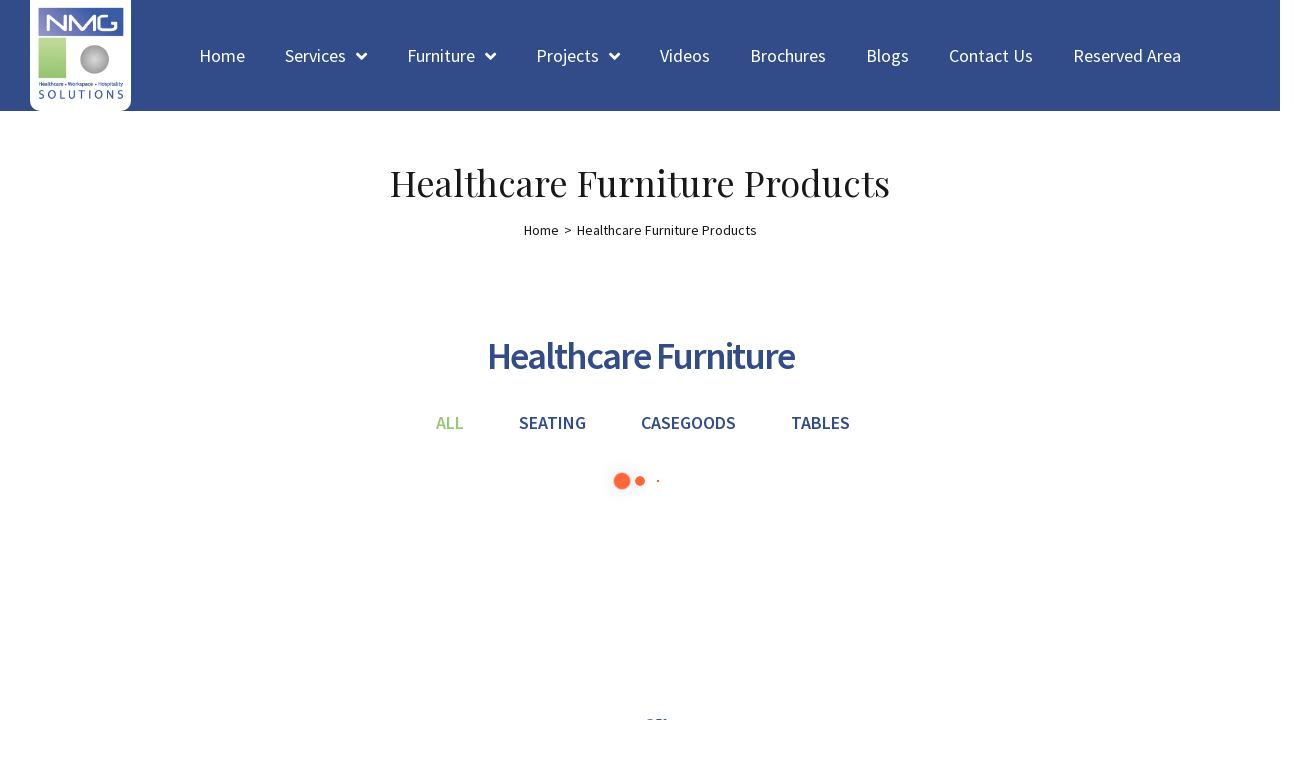

--- FILE ---
content_type: text/html; charset=UTF-8
request_url: https://nmg.us.com/healthcare-furniture-products/?products6e77c7a7_0=1&products7faff8d8_0=1
body_size: 64418
content:
<!DOCTYPE html>
<html lang="en-US">
<head>
    <meta charset="UTF-8">
    <link rel="profile" href="//gmpg.org/xfn/11">
    				<script>document.documentElement.className = document.documentElement.className + ' yes-js js_active js'</script>
				<title>Healthcare Furniture Products &#8211; NMG</title>
<style>
#wpadminbar #wp-admin-bar-wsm_free_top_button .ab-icon:before {
	content: "\f239";
	color: #FF9800;
	top: 3px;
}
</style><meta name='robots' content='max-image-preview:large' />
<meta name="viewport" content="user-scalable=no, width=device-width, initial-scale=1.0"><meta name="apple-mobile-web-app-capable" content="yes"><link rel='dns-prefetch' href='//fonts.googleapis.com' />
<link rel="alternate" type="application/rss+xml" title="NMG &raquo; Feed" href="https://nmg.us.com/feed/" />
<link rel="alternate" type="application/rss+xml" title="NMG &raquo; Comments Feed" href="https://nmg.us.com/comments/feed/" />
<script type="text/javascript">
/* <![CDATA[ */
window._wpemojiSettings = {"baseUrl":"https:\/\/s.w.org\/images\/core\/emoji\/15.0.3\/72x72\/","ext":".png","svgUrl":"https:\/\/s.w.org\/images\/core\/emoji\/15.0.3\/svg\/","svgExt":".svg","source":{"concatemoji":"https:\/\/nmg.us.com\/wp-includes\/js\/wp-emoji-release.min.js?ver=6.6.4"}};
/*! This file is auto-generated */
!function(i,n){var o,s,e;function c(e){try{var t={supportTests:e,timestamp:(new Date).valueOf()};sessionStorage.setItem(o,JSON.stringify(t))}catch(e){}}function p(e,t,n){e.clearRect(0,0,e.canvas.width,e.canvas.height),e.fillText(t,0,0);var t=new Uint32Array(e.getImageData(0,0,e.canvas.width,e.canvas.height).data),r=(e.clearRect(0,0,e.canvas.width,e.canvas.height),e.fillText(n,0,0),new Uint32Array(e.getImageData(0,0,e.canvas.width,e.canvas.height).data));return t.every(function(e,t){return e===r[t]})}function u(e,t,n){switch(t){case"flag":return n(e,"\ud83c\udff3\ufe0f\u200d\u26a7\ufe0f","\ud83c\udff3\ufe0f\u200b\u26a7\ufe0f")?!1:!n(e,"\ud83c\uddfa\ud83c\uddf3","\ud83c\uddfa\u200b\ud83c\uddf3")&&!n(e,"\ud83c\udff4\udb40\udc67\udb40\udc62\udb40\udc65\udb40\udc6e\udb40\udc67\udb40\udc7f","\ud83c\udff4\u200b\udb40\udc67\u200b\udb40\udc62\u200b\udb40\udc65\u200b\udb40\udc6e\u200b\udb40\udc67\u200b\udb40\udc7f");case"emoji":return!n(e,"\ud83d\udc26\u200d\u2b1b","\ud83d\udc26\u200b\u2b1b")}return!1}function f(e,t,n){var r="undefined"!=typeof WorkerGlobalScope&&self instanceof WorkerGlobalScope?new OffscreenCanvas(300,150):i.createElement("canvas"),a=r.getContext("2d",{willReadFrequently:!0}),o=(a.textBaseline="top",a.font="600 32px Arial",{});return e.forEach(function(e){o[e]=t(a,e,n)}),o}function t(e){var t=i.createElement("script");t.src=e,t.defer=!0,i.head.appendChild(t)}"undefined"!=typeof Promise&&(o="wpEmojiSettingsSupports",s=["flag","emoji"],n.supports={everything:!0,everythingExceptFlag:!0},e=new Promise(function(e){i.addEventListener("DOMContentLoaded",e,{once:!0})}),new Promise(function(t){var n=function(){try{var e=JSON.parse(sessionStorage.getItem(o));if("object"==typeof e&&"number"==typeof e.timestamp&&(new Date).valueOf()<e.timestamp+604800&&"object"==typeof e.supportTests)return e.supportTests}catch(e){}return null}();if(!n){if("undefined"!=typeof Worker&&"undefined"!=typeof OffscreenCanvas&&"undefined"!=typeof URL&&URL.createObjectURL&&"undefined"!=typeof Blob)try{var e="postMessage("+f.toString()+"("+[JSON.stringify(s),u.toString(),p.toString()].join(",")+"));",r=new Blob([e],{type:"text/javascript"}),a=new Worker(URL.createObjectURL(r),{name:"wpTestEmojiSupports"});return void(a.onmessage=function(e){c(n=e.data),a.terminate(),t(n)})}catch(e){}c(n=f(s,u,p))}t(n)}).then(function(e){for(var t in e)n.supports[t]=e[t],n.supports.everything=n.supports.everything&&n.supports[t],"flag"!==t&&(n.supports.everythingExceptFlag=n.supports.everythingExceptFlag&&n.supports[t]);n.supports.everythingExceptFlag=n.supports.everythingExceptFlag&&!n.supports.flag,n.DOMReady=!1,n.readyCallback=function(){n.DOMReady=!0}}).then(function(){return e}).then(function(){var e;n.supports.everything||(n.readyCallback(),(e=n.source||{}).concatemoji?t(e.concatemoji):e.wpemoji&&e.twemoji&&(t(e.twemoji),t(e.wpemoji)))}))}((window,document),window._wpemojiSettings);
/* ]]> */
</script>

<style id='wp-emoji-styles-inline-css' type='text/css'>

	img.wp-smiley, img.emoji {
		display: inline !important;
		border: none !important;
		box-shadow: none !important;
		height: 1em !important;
		width: 1em !important;
		margin: 0 0.07em !important;
		vertical-align: -0.1em !important;
		background: none !important;
		padding: 0 !important;
	}
</style>
<style id='classic-theme-styles-inline-css' type='text/css'>
/*! This file is auto-generated */
.wp-block-button__link{color:#fff;background-color:#32373c;border-radius:9999px;box-shadow:none;text-decoration:none;padding:calc(.667em + 2px) calc(1.333em + 2px);font-size:1.125em}.wp-block-file__button{background:#32373c;color:#fff;text-decoration:none}
</style>
<style id='global-styles-inline-css' type='text/css'>
:root{--wp--preset--aspect-ratio--square: 1;--wp--preset--aspect-ratio--4-3: 4/3;--wp--preset--aspect-ratio--3-4: 3/4;--wp--preset--aspect-ratio--3-2: 3/2;--wp--preset--aspect-ratio--2-3: 2/3;--wp--preset--aspect-ratio--16-9: 16/9;--wp--preset--aspect-ratio--9-16: 9/16;--wp--preset--color--black: #000000;--wp--preset--color--cyan-bluish-gray: #abb8c3;--wp--preset--color--white: #ffffff;--wp--preset--color--pale-pink: #f78da7;--wp--preset--color--vivid-red: #cf2e2e;--wp--preset--color--luminous-vivid-orange: #ff6900;--wp--preset--color--luminous-vivid-amber: #fcb900;--wp--preset--color--light-green-cyan: #7bdcb5;--wp--preset--color--vivid-green-cyan: #00d084;--wp--preset--color--pale-cyan-blue: #8ed1fc;--wp--preset--color--vivid-cyan-blue: #0693e3;--wp--preset--color--vivid-purple: #9b51e0;--wp--preset--color--fennik-theme-primary: #4241FF;--wp--preset--color--fennik-theme-secondary: #212121;--wp--preset--color--strong-magenta: #a156b4;--wp--preset--color--light-grayish-magenta: #d0a5db;--wp--preset--color--very-light-gray: #eee;--wp--preset--color--very-dark-gray: #444;--wp--preset--gradient--vivid-cyan-blue-to-vivid-purple: linear-gradient(135deg,rgba(6,147,227,1) 0%,rgb(155,81,224) 100%);--wp--preset--gradient--light-green-cyan-to-vivid-green-cyan: linear-gradient(135deg,rgb(122,220,180) 0%,rgb(0,208,130) 100%);--wp--preset--gradient--luminous-vivid-amber-to-luminous-vivid-orange: linear-gradient(135deg,rgba(252,185,0,1) 0%,rgba(255,105,0,1) 100%);--wp--preset--gradient--luminous-vivid-orange-to-vivid-red: linear-gradient(135deg,rgba(255,105,0,1) 0%,rgb(207,46,46) 100%);--wp--preset--gradient--very-light-gray-to-cyan-bluish-gray: linear-gradient(135deg,rgb(238,238,238) 0%,rgb(169,184,195) 100%);--wp--preset--gradient--cool-to-warm-spectrum: linear-gradient(135deg,rgb(74,234,220) 0%,rgb(151,120,209) 20%,rgb(207,42,186) 40%,rgb(238,44,130) 60%,rgb(251,105,98) 80%,rgb(254,248,76) 100%);--wp--preset--gradient--blush-light-purple: linear-gradient(135deg,rgb(255,206,236) 0%,rgb(152,150,240) 100%);--wp--preset--gradient--blush-bordeaux: linear-gradient(135deg,rgb(254,205,165) 0%,rgb(254,45,45) 50%,rgb(107,0,62) 100%);--wp--preset--gradient--luminous-dusk: linear-gradient(135deg,rgb(255,203,112) 0%,rgb(199,81,192) 50%,rgb(65,88,208) 100%);--wp--preset--gradient--pale-ocean: linear-gradient(135deg,rgb(255,245,203) 0%,rgb(182,227,212) 50%,rgb(51,167,181) 100%);--wp--preset--gradient--electric-grass: linear-gradient(135deg,rgb(202,248,128) 0%,rgb(113,206,126) 100%);--wp--preset--gradient--midnight: linear-gradient(135deg,rgb(2,3,129) 0%,rgb(40,116,252) 100%);--wp--preset--font-size--small: 13px;--wp--preset--font-size--medium: 20px;--wp--preset--font-size--large: 36px;--wp--preset--font-size--x-large: 42px;--wp--preset--font-family--inter: "Inter", sans-serif;--wp--preset--font-family--cardo: Cardo;--wp--preset--spacing--20: 0.44rem;--wp--preset--spacing--30: 0.67rem;--wp--preset--spacing--40: 1rem;--wp--preset--spacing--50: 1.5rem;--wp--preset--spacing--60: 2.25rem;--wp--preset--spacing--70: 3.38rem;--wp--preset--spacing--80: 5.06rem;--wp--preset--shadow--natural: 6px 6px 9px rgba(0, 0, 0, 0.2);--wp--preset--shadow--deep: 12px 12px 50px rgba(0, 0, 0, 0.4);--wp--preset--shadow--sharp: 6px 6px 0px rgba(0, 0, 0, 0.2);--wp--preset--shadow--outlined: 6px 6px 0px -3px rgba(255, 255, 255, 1), 6px 6px rgba(0, 0, 0, 1);--wp--preset--shadow--crisp: 6px 6px 0px rgba(0, 0, 0, 1);}:where(.is-layout-flex){gap: 0.5em;}:where(.is-layout-grid){gap: 0.5em;}body .is-layout-flex{display: flex;}.is-layout-flex{flex-wrap: wrap;align-items: center;}.is-layout-flex > :is(*, div){margin: 0;}body .is-layout-grid{display: grid;}.is-layout-grid > :is(*, div){margin: 0;}:where(.wp-block-columns.is-layout-flex){gap: 2em;}:where(.wp-block-columns.is-layout-grid){gap: 2em;}:where(.wp-block-post-template.is-layout-flex){gap: 1.25em;}:where(.wp-block-post-template.is-layout-grid){gap: 1.25em;}.has-black-color{color: var(--wp--preset--color--black) !important;}.has-cyan-bluish-gray-color{color: var(--wp--preset--color--cyan-bluish-gray) !important;}.has-white-color{color: var(--wp--preset--color--white) !important;}.has-pale-pink-color{color: var(--wp--preset--color--pale-pink) !important;}.has-vivid-red-color{color: var(--wp--preset--color--vivid-red) !important;}.has-luminous-vivid-orange-color{color: var(--wp--preset--color--luminous-vivid-orange) !important;}.has-luminous-vivid-amber-color{color: var(--wp--preset--color--luminous-vivid-amber) !important;}.has-light-green-cyan-color{color: var(--wp--preset--color--light-green-cyan) !important;}.has-vivid-green-cyan-color{color: var(--wp--preset--color--vivid-green-cyan) !important;}.has-pale-cyan-blue-color{color: var(--wp--preset--color--pale-cyan-blue) !important;}.has-vivid-cyan-blue-color{color: var(--wp--preset--color--vivid-cyan-blue) !important;}.has-vivid-purple-color{color: var(--wp--preset--color--vivid-purple) !important;}.has-black-background-color{background-color: var(--wp--preset--color--black) !important;}.has-cyan-bluish-gray-background-color{background-color: var(--wp--preset--color--cyan-bluish-gray) !important;}.has-white-background-color{background-color: var(--wp--preset--color--white) !important;}.has-pale-pink-background-color{background-color: var(--wp--preset--color--pale-pink) !important;}.has-vivid-red-background-color{background-color: var(--wp--preset--color--vivid-red) !important;}.has-luminous-vivid-orange-background-color{background-color: var(--wp--preset--color--luminous-vivid-orange) !important;}.has-luminous-vivid-amber-background-color{background-color: var(--wp--preset--color--luminous-vivid-amber) !important;}.has-light-green-cyan-background-color{background-color: var(--wp--preset--color--light-green-cyan) !important;}.has-vivid-green-cyan-background-color{background-color: var(--wp--preset--color--vivid-green-cyan) !important;}.has-pale-cyan-blue-background-color{background-color: var(--wp--preset--color--pale-cyan-blue) !important;}.has-vivid-cyan-blue-background-color{background-color: var(--wp--preset--color--vivid-cyan-blue) !important;}.has-vivid-purple-background-color{background-color: var(--wp--preset--color--vivid-purple) !important;}.has-black-border-color{border-color: var(--wp--preset--color--black) !important;}.has-cyan-bluish-gray-border-color{border-color: var(--wp--preset--color--cyan-bluish-gray) !important;}.has-white-border-color{border-color: var(--wp--preset--color--white) !important;}.has-pale-pink-border-color{border-color: var(--wp--preset--color--pale-pink) !important;}.has-vivid-red-border-color{border-color: var(--wp--preset--color--vivid-red) !important;}.has-luminous-vivid-orange-border-color{border-color: var(--wp--preset--color--luminous-vivid-orange) !important;}.has-luminous-vivid-amber-border-color{border-color: var(--wp--preset--color--luminous-vivid-amber) !important;}.has-light-green-cyan-border-color{border-color: var(--wp--preset--color--light-green-cyan) !important;}.has-vivid-green-cyan-border-color{border-color: var(--wp--preset--color--vivid-green-cyan) !important;}.has-pale-cyan-blue-border-color{border-color: var(--wp--preset--color--pale-cyan-blue) !important;}.has-vivid-cyan-blue-border-color{border-color: var(--wp--preset--color--vivid-cyan-blue) !important;}.has-vivid-purple-border-color{border-color: var(--wp--preset--color--vivid-purple) !important;}.has-vivid-cyan-blue-to-vivid-purple-gradient-background{background: var(--wp--preset--gradient--vivid-cyan-blue-to-vivid-purple) !important;}.has-light-green-cyan-to-vivid-green-cyan-gradient-background{background: var(--wp--preset--gradient--light-green-cyan-to-vivid-green-cyan) !important;}.has-luminous-vivid-amber-to-luminous-vivid-orange-gradient-background{background: var(--wp--preset--gradient--luminous-vivid-amber-to-luminous-vivid-orange) !important;}.has-luminous-vivid-orange-to-vivid-red-gradient-background{background: var(--wp--preset--gradient--luminous-vivid-orange-to-vivid-red) !important;}.has-very-light-gray-to-cyan-bluish-gray-gradient-background{background: var(--wp--preset--gradient--very-light-gray-to-cyan-bluish-gray) !important;}.has-cool-to-warm-spectrum-gradient-background{background: var(--wp--preset--gradient--cool-to-warm-spectrum) !important;}.has-blush-light-purple-gradient-background{background: var(--wp--preset--gradient--blush-light-purple) !important;}.has-blush-bordeaux-gradient-background{background: var(--wp--preset--gradient--blush-bordeaux) !important;}.has-luminous-dusk-gradient-background{background: var(--wp--preset--gradient--luminous-dusk) !important;}.has-pale-ocean-gradient-background{background: var(--wp--preset--gradient--pale-ocean) !important;}.has-electric-grass-gradient-background{background: var(--wp--preset--gradient--electric-grass) !important;}.has-midnight-gradient-background{background: var(--wp--preset--gradient--midnight) !important;}.has-small-font-size{font-size: var(--wp--preset--font-size--small) !important;}.has-medium-font-size{font-size: var(--wp--preset--font-size--medium) !important;}.has-large-font-size{font-size: var(--wp--preset--font-size--large) !important;}.has-x-large-font-size{font-size: var(--wp--preset--font-size--x-large) !important;}
:where(.wp-block-post-template.is-layout-flex){gap: 1.25em;}:where(.wp-block-post-template.is-layout-grid){gap: 1.25em;}
:where(.wp-block-columns.is-layout-flex){gap: 2em;}:where(.wp-block-columns.is-layout-grid){gap: 2em;}
:root :where(.wp-block-pullquote){font-size: 1.5em;line-height: 1.6;}
</style>
<link rel='stylesheet' id='contact-form-7-css' href='https://nmg.us.com/wp-content/plugins/contact-form-7/includes/css/styles.css?ver=5.9.7' type='text/css' media='all' />
<link rel='stylesheet' id='full-screen-galleries-css' href='https://nmg.us.com/wp-content/plugins/full-screen-galleries/full-screen-galleries.css?ver=6.6.4' type='text/css' media='all' />
<link rel='stylesheet' id='responsiveBlock-css' href='https://nmg.us.com/wp-content/plugins/premiumvisual-shortcodes//assets/css/responsive.css?ver=6.6.4' type='text/css' media='all' />
<link rel='stylesheet' id='contentSlidercss-css' href='https://nmg.us.com/wp-content/plugins/premiumvisual-shortcodes//assets/contentSlider/style.css?ver=6.6.4' type='text/css' media='all' />
<link rel='stylesheet' id='mCustomScrollbar-css' href='https://nmg.us.com/wp-content/plugins/premiumvisual-shortcodes//assets/contentSlider/jquery.mCustomScrollbar.css?ver=6.6.4' type='text/css' media='all' />
<link rel='stylesheet' id='projectsList-css-css' href='https://nmg.us.com/wp-content/plugins/premiumvisual-shortcodes//assets/projectsList/css/style.css?ver=6.6.4' type='text/css' media='all' />
<link rel='stylesheet' id='sr7css-css' href='//nmg.us.com/wp-content/plugins/revslider/public/css/sr7.css?ver=6.7.15' type='text/css' media='all' />
<link rel='stylesheet' id='vidbg-frontend-style-css' href='https://nmg.us.com/wp-content/plugins/video-background/css/pushlabs-vidbg.css?ver=2.7.7' type='text/css' media='all' />
<style id='woocommerce-inline-inline-css' type='text/css'>
.woocommerce form .form-row .required { visibility: visible; }
</style>
<link rel='stylesheet' id='wsm-style-css' href='https://nmg.us.com/wp-content/plugins/wp-stats-manager/css/style.css?ver=1.2' type='text/css' media='all' />
<link rel='stylesheet' id='ywctm-frontend-css' href='https://nmg.us.com/wp-content/plugins/yith-woocommerce-catalog-mode/assets/css/frontend.min.css?ver=2.37.0' type='text/css' media='all' />
<style id='ywctm-frontend-inline-css' type='text/css'>
form.cart button.single_add_to_cart_button, .ppc-button-wrapper, .wc-ppcp-paylater-msg__container, form.cart .quantity, .widget.woocommerce.widget_shopping_cart{display: none !important}
</style>
<link rel='stylesheet' id='fennik-font-lastudioicon-css' href='https://nmg.us.com/wp-content/themes/fennik/assets/css/lastudioicon.min.css?ver=1.2.5' type='text/css' media='all' />
<link rel='stylesheet' id='fennik-extra-elementor-css' href='https://nmg.us.com/wp-content/themes/fennik/assets/css/lastudio-elements.min.css?ver=1.2.5' type='text/css' media='all' />
<link rel='stylesheet' id='fennik-theme-css' href='https://nmg.us.com/wp-content/themes/fennik/style.min.css?ver=1.2.5' type='text/css' media='all' />
<link rel='stylesheet' id='fennik-woocommerce-css' href='https://nmg.us.com/wp-content/themes/fennik/assets/css/woocommerce.min.css?ver=1.2.5' type='text/css' media='all' />
<style id='fennik-woocommerce-inline-css' type='text/css'>
:root{--theme-body-font-family: "Poppins";--theme-heading-font-family: "Playfair Display";--theme-primary-color: #FF663B;--theme-link-hover-color: #FF663B;--theme-secondary-color: #181818;--theme-three-color: #444444;--theme-border-color: #ebebeb;--theme-newsletter-popup-width: 790px;--theme-newsletter-popup-height: 430px}@media(min-width: 600px){ body.enable-footer-bars{ padding-bottom: 0} .footer-handheld-footer-bar { opacity: 0 !important; visibility: hidden !important } }.section-page-header{background-color:#f9f9f9;}.section-page-header .page-title { color: #181818 }.section-page-header { color: #181818 }.section-page-header a { color: #181818 }.section-page-header a:hover { color: #FF663B }.section-page-header .page-header-inner{padding-top:40px;padding-bottom:40px;}body{font-family:"Poppins";font-size:16px;}h1,h2,h3,h4,h5,h6,.theme-heading, .widget-title, .comments-title, .comment-reply-title, .entry-title{font-family:"Playfair Display";}@media (min-width: 576px) {.section-page-header .page-header-inner{padding-top:40px;padding-bottom:40px;}}@media (min-width: 992px) {.section-page-header .page-header-inner{padding-top:50px;padding-bottom:50px;}}.lds-ripple {
    display: inline-block;
    position: relative;
    width: 64px;
    height: 64px
}
.lds-ripple div {
    position: absolute;
    border: 4px solid #fff;
    opacity: 1;
    border-radius: 50%;
    animation: lds-ripple 1s cubic-bezier(0, 0.2, 0.8, 1) infinite
}
.lds-ripple div:nth-child(2) {
    animation-delay: -0.5s
}
@keyframes lds-ripple {
    0% {
        top: 28px;
        left: 28px;
        width: 0;
        height: 0;
        opacity: 1
    }
    100% {
        top: -1px;
        left: -1px;
        width: 58px;
        height: 58px;
        opacity: 0
    }
}
.site-loading .la-image-loading {
    opacity: 1;
    visibility: visible;
}

.la-image-loading.spinner-custom .content img {
    width: 150px;
    margin: 0 auto
}
.la-image-loading {
    opacity: 0;
    position: fixed;
    left: 0;
    top: 0;
    right: 0;
    bottom: 0;
    overflow: hidden;
    transition: all .3s ease-in-out;
    -webkit-transition: all .3s ease-in-out;
    visibility: hidden;
    z-index: 5
}
.la-image-loading .content {
    position: absolute;
    top: 50%;
    left: 50%;
    transform: translate(-50%,-50%);
    display: -ms-flexbox;
    display: flex;
    -ms-flex-wrap: wrap;
    flex-flow: column wrap;
    -webkit-flex-flow: column wrap;
    justify-content: center;
    -webkit-justify-content: center;
    align-items: center;
    -webkit-align-items: center;
}
.la-loader.spinner1 {
    width: 40px;
    height: 40px;
    margin: 5px;
    display: block;
    box-shadow: 0 0 20px 0 rgba(0, 0, 0, 0.15);
    -webkit-box-shadow: 0 0 20px 0 rgba(0, 0, 0, 0.15);
    -webkit-animation: la-rotateplane 1.2s infinite ease-in-out;
    animation: la-rotateplane 1.2s infinite ease-in-out;
    border-radius: 3px;
    -moz-border-radius: 3px;
    -webkit-border-radius: 3px
}
.la-loader.spinner2 {
    width: 40px;
    height: 40px;
    margin: 5px;
    box-shadow: 0 0 20px 0 rgba(0, 0, 0, 0.15);
    -webkit-box-shadow: 0 0 20px 0 rgba(0, 0, 0, 0.15);
    border-radius: 100%;
    -webkit-animation: la-scaleout 1.0s infinite ease-in-out;
    animation: la-scaleout 1.0s infinite ease-in-out
}
.la-loader.spinner3 {
    width: 70px;
    text-align: center
}
.la-loader.spinner3 [class*="bounce"] {
    width: 18px;
    height: 18px;
    box-shadow: 0 0 20px 0 rgba(0, 0, 0, 0.15);
    -webkit-box-shadow: 0 0 20px 0 rgba(0, 0, 0, 0.15);
    border-radius: 100%;
    display: inline-block;
    -webkit-animation: la-bouncedelay 1.4s infinite ease-in-out;
    animation: la-bouncedelay 1.4s infinite ease-in-out;
    -webkit-animation-fill-mode: both;
    animation-fill-mode: both
}
.la-loader.spinner3 .bounce1 {
    -webkit-animation-delay: -.32s;
    animation-delay: -.32s
}
    .la-loader.spinner3 .bounce2 {
    -webkit-animation-delay: -.16s;
    animation-delay: -.16s
}
.la-loader.spinner4 {
    margin: 5px;
    width: 40px;
    height: 40px;
    text-align: center;
    -webkit-animation: la-rotate 2.0s infinite linear;
    animation: la-rotate 2.0s infinite linear
}
.la-loader.spinner4 [class*="dot"] {
    width: 60%;
    height: 60%;
    display: inline-block;
    position: absolute;
    top: 0;
    border-radius: 100%;
    -webkit-animation: la-bounce 2.0s infinite ease-in-out;
    animation: la-bounce 2.0s infinite ease-in-out;
    box-shadow: 0 0 20px 0 rgba(0, 0, 0, 0.15);
    -webkit-box-shadow: 0 0 20px 0 rgba(0, 0, 0, 0.15)
}
.la-loader.spinner4 .dot2 {
    top: auto;
    bottom: 0;
    -webkit-animation-delay: -1.0s;
    animation-delay: -1.0s
}
.la-loader.spinner5 {
    margin: 5px;
    width: 40px;
    height: 40px
}
.la-loader.spinner5 div {
    width: 33%;
    height: 33%;
    float: left;
    -webkit-animation: la-cubeGridScaleDelay 1.3s infinite ease-in-out;
    animation: la-cubeGridScaleDelay 1.3s infinite ease-in-out
}
.la-loader.spinner5 div:nth-child(1), .la-loader.spinner5 div:nth-child(5), .la-loader.spinner5 div:nth-child(9) {
    -webkit-animation-delay: .2s;
    animation-delay: .2s
}
.la-loader.spinner5 div:nth-child(2), .la-loader.spinner5 div:nth-child(6) {
    -webkit-animation-delay: .3s;
    animation-delay: .3s
}
.la-loader.spinner5 div:nth-child(3) {
    -webkit-animation-delay: .4s;
    animation-delay: .4s
}
.la-loader.spinner5 div:nth-child(4), .la-loader.spinner5 div:nth-child(8) {
    -webkit-animation-delay: .1s;
    animation-delay: .1s
}
.la-loader.spinner5 div:nth-child(7) {
    -webkit-animation-delay: 0s;
    animation-delay: 0s
}
@-webkit-keyframes la-rotateplane {
    0% {
        -webkit-transform: perspective(120px)
    }
    50% {
        -webkit-transform: perspective(120px) rotateY(180deg)
    }
    100% {
    -   webkit-transform: perspective(120px) rotateY(180deg) rotateX(180deg)
    }
}
@keyframes la-rotateplane {
    0% {
        transform: perspective(120px) rotateX(0deg) rotateY(0deg)
    }
    50% {
        transform: perspective(120px) rotateX(-180.1deg) rotateY(0deg)
    }
    100% {
        transform: perspective(120px) rotateX(-180deg) rotateY(-179.9deg)
    }
}
@-webkit-keyframes la-scaleout {
    0% {
     -webkit-transform: scale(0);
    }
    100% {
        -webkit-transform: scale(1);
    opacity: 0
    }
}
@keyframes la-scaleout {
    0% {
        transform: scale(0);
        -webkit-transform: scale(0)
    }
    100% {
        transform: scale(1);
        -webkit-transform: scale(1);
        opacity: 0
    }
}
@-webkit-keyframes la-bouncedelay {
    0%, 80%, 100% {
        -webkit-transform: scale(0)
    }
    40% {
        -webkit-transform: scale(1)
    }
}
@keyframes la-bouncedelay {
    0%, 80%, 100% {
        transform: scale(0)
    }
    40% {
        transform: scale(1)
    }
}
@-webkit-keyframes la-rotate {
    100% {
        -webkit-transform: rotate(360deg)
    }
}
@keyframes la-rotate {
    100% {
        transform: rotate(360deg);
        -webkit-transform: rotate(360deg)
    }
}
@-webkit-keyframes la-bounce {
    0%, 100% {
        -webkit-transform: scale(0)
    }
    50% {
        -webkit-transform: scale(1)
    }
}
@keyframes la-bounce {
    0%, 100% {
        transform: scale(0)
    }
    50% {
        transform: scale(1)
    }
}
@-webkit-keyframes la-cubeGridScaleDelay {
    0% {
        -webkit-transform: scale3d(1, 1, 1)
    }
    35% {
        -webkit-transform: scale3d(0, 0, 1)
    }
    70% {
        -webkit-transform: scale3d(1, 1, 1)
    }
    100% {
        -webkit-transform: scale3d(1, 1, 1)
    }
}
@keyframes la-cubeGridScaleDelay {
    0% {
        transform: scale3d(1, 1, 1)
    }
    35% {
        transform: scale3d(0, 0, 1)
    }
    70% {
        transform: scale3d(1, 1, 1)
    }
    100% {
        transform: scale3d(1, 1, 1)
    }
}

.la-loader.spinner1,
.la-loader.spinner2,
.la-loader.spinner3 [class*="bounce"],
.la-loader.spinner4 [class*="dot"],
.la-loader.spinner5 div {
    background-color: var(--theme-primary-color, #F55555)
}

.la-loader-ss{
    width: 200px;
    display: block;
    height: 2px;
    background-color: #D8D8D8;
    margin-top: 20px;
    position: relative;
    text-align: center
}
.la-loader-ss:before{
    content: '';
    position: absolute;
    left: 0;
    top: 0;
    height: 100%;
    background-color: var(--theme-primary-color, #F55555);
    width: var(--theme-loading-progress, 0%)
}
.la-loader-ss:after{
    content: attr(data-progress-text);
    font-size: 14px;
    padding-top: 10px
}
.body-loaded .la-loader-ss:after {
    content: '100%'
}
.body-loaded .la-loader-ss:before {
    width: 100%
}
.site-loading.body-loaded .la-loader-ss:after {
    content: '0%'
}
.site-loading.body-loaded .la-loader-ss:before {
    width: 0
}
.la-image-loading{
    background: #fff;
    color: #181818;
}


</style>
<link rel='stylesheet' id='elementor-icons-css' href='https://nmg.us.com/wp-content/plugins/elementor/assets/lib/eicons/css/elementor-icons.min.css?ver=5.30.0' type='text/css' media='all' />
<link rel='stylesheet' id='elementor-frontend-css' href='https://nmg.us.com/wp-content/uploads/elementor/css/custom-frontend.min.css?ver=1747661182' type='text/css' media='all' />
<link rel='stylesheet' id='swiper-css' href='https://nmg.us.com/wp-content/plugins/elementor/assets/lib/swiper/v8/css/swiper.min.css?ver=8.4.5' type='text/css' media='all' />
<link rel='stylesheet' id='elementor-post-4557-css' href='https://nmg.us.com/wp-content/uploads/elementor/css/post-4557.css?ver=1733486879' type='text/css' media='all' />
<link rel='stylesheet' id='elementor-pro-css' href='https://nmg.us.com/wp-content/uploads/elementor/css/custom-pro-frontend.min.css?ver=1747661296' type='text/css' media='all' />
<link rel='stylesheet' id='premiumvisual-elementor-addon-main-css' href='https://nmg.us.com/wp-content/plugins/premiumvisual-elementor-addon/assets/css/main.css?ver=6.6.4' type='text/css' media='all' />
<link rel='stylesheet' id='premiumvisual_before-after-css' href='https://nmg.us.com/wp-content/plugins/premiumvisual-elementor-addon/widgets/before-after/css/style.css?ver=6.6.4' type='text/css' media='all' />
<link rel='stylesheet' id='premiumvisual_circle-navigation-css' href='https://nmg.us.com/wp-content/plugins/premiumvisual-elementor-addon/widgets/circle-navigation/css/style.css?ver=6.6.4' type='text/css' media='all' />
<link rel='stylesheet' id='premiumvisual_horizental-accordion-css' href='https://nmg.us.com/wp-content/plugins/premiumvisual-elementor-addon/widgets/horizental-accordion/css/style.css?v1&#038;ver=6.6.4' type='text/css' media='all' />
<link rel='stylesheet' id='premiumvisual_tabs-css' href='https://nmg.us.com/wp-content/plugins/premiumvisual-elementor-addon/widgets/tabs/css/tabs.css?ver=6.6.4' type='text/css' media='all' />
<link rel='stylesheet' id='font-awesome-5-all-css' href='https://nmg.us.com/wp-content/plugins/elementor/assets/lib/font-awesome/css/all.min.css?ver=3.23.1' type='text/css' media='all' />
<link rel='stylesheet' id='font-awesome-4-shim-css' href='https://nmg.us.com/wp-content/plugins/elementor/assets/lib/font-awesome/css/v4-shims.min.css?ver=3.23.1' type='text/css' media='all' />
<link rel='stylesheet' id='cotton-css' href='https://nmg.us.com/wp-content/plugins/elementskit/modules/mouse-cursor/assets/css/style.css?ver=3.6.5' type='text/css' media='all' />
<link rel='stylesheet' id='elementor-global-css' href='https://nmg.us.com/wp-content/uploads/elementor/css/global.css?ver=1747661902' type='text/css' media='all' />
<link rel='stylesheet' id='elementor-post-13564-css' href='https://nmg.us.com/wp-content/uploads/elementor/css/post-13564.css?ver=1733486884' type='text/css' media='all' />
<link rel='stylesheet' id='elementor-post-22990-css' href='https://nmg.us.com/wp-content/uploads/elementor/css/post-22990.css?ver=1733486879' type='text/css' media='all' />
<link rel='stylesheet' id='elementor-post-5248-css' href='https://nmg.us.com/wp-content/uploads/elementor/css/post-5248.css?ver=1733486880' type='text/css' media='all' />
<link rel='stylesheet' id='elementor-icons-ekiticons-css' href='https://nmg.us.com/wp-content/plugins/elementskit-lite/modules/elementskit-icon-pack/assets/css/ekiticons.css?ver=3.2.1' type='text/css' media='all' />
<link rel='stylesheet' id='elementskit-parallax-style-css' href='https://nmg.us.com/wp-content/plugins/elementskit/modules/parallax/assets/css/style.css?ver=3.6.5' type='text/css' media='all' />
<link rel='stylesheet' id='gmwqp-stylee-css' href='https://nmg.us.com/wp-content/plugins/gm-woocommerce-quote-popup//assents/css/style.css?ver=1.0.0' type='text/css' media='all' />
<link rel='stylesheet' id='ekit-widget-styles-css' href='https://nmg.us.com/wp-content/plugins/elementskit-lite/widgets/init/assets/css/widget-styles.css?ver=3.2.1' type='text/css' media='all' />
<link rel='stylesheet' id='ekit-widget-styles-pro-css' href='https://nmg.us.com/wp-content/plugins/elementskit/widgets/init/assets/css/widget-styles-pro.css?ver=3.6.5' type='text/css' media='all' />
<link rel='stylesheet' id='ekit-responsive-css' href='https://nmg.us.com/wp-content/plugins/elementskit-lite/widgets/init/assets/css/responsive.css?ver=3.2.1' type='text/css' media='all' />
<link rel='stylesheet' id='lasf-google-web-fonts-fennik_options-css' href='//fonts.googleapis.com/css?family=Poppins:n,i,600,600i,700,700i%7CPlayfair%20Display:n,i,700,700i,900,900i' type='text/css' media='all' />
<link rel='stylesheet' id='google-fonts-1-css' href='https://fonts.googleapis.com/css?family=Source+Sans+Pro%3A100%2C100italic%2C200%2C200italic%2C300%2C300italic%2C400%2C400italic%2C500%2C500italic%2C600%2C600italic%2C700%2C700italic%2C800%2C800italic%2C900%2C900italic&#038;display=auto&#038;ver=6.6.4' type='text/css' media='all' />
<link rel='stylesheet' id='elementor-icons-shared-0-css' href='https://nmg.us.com/wp-content/plugins/elementor/assets/lib/font-awesome/css/fontawesome.min.css?ver=5.15.3' type='text/css' media='all' />
<link rel='stylesheet' id='elementor-icons-fa-solid-css' href='https://nmg.us.com/wp-content/plugins/elementor/assets/lib/font-awesome/css/solid.min.css?ver=5.15.3' type='text/css' media='all' />
<link rel="preconnect" href="https://fonts.gstatic.com/" crossorigin><script type="text/javascript" src="https://nmg.us.com/wp-includes/js/jquery/jquery.min.js?ver=3.7.1" id="jquery-core-js"></script>
<script type="text/javascript" src="https://nmg.us.com/wp-includes/js/jquery/jquery-migrate.min.js?ver=3.4.1" id="jquery-migrate-js"></script>
<script type="text/javascript" src="//nmg.us.com/wp-content/plugins/revslider/public/js/libs/tptools.js?ver=6.7.15" id="_tpt-js" async="async" data-wp-strategy="async"></script>
<script type="text/javascript" src="//nmg.us.com/wp-content/plugins/revslider/public/js/sr7.js?ver=6.7.15" id="sr7-js" async="async" data-wp-strategy="async"></script>
<script type="text/javascript" src="https://nmg.us.com/wp-content/plugins/woocommerce/assets/js/jquery-blockui/jquery.blockUI.min.js?ver=2.7.0-wc.9.1.5" id="jquery-blockui-js" data-wp-strategy="defer"></script>
<script type="text/javascript" id="wc-add-to-cart-js-extra">
/* <![CDATA[ */
var wc_add_to_cart_params = {"ajax_url":"\/wp-admin\/admin-ajax.php","wc_ajax_url":"\/?wc-ajax=%%endpoint%%","i18n_view_cart":"View cart","cart_url":"https:\/\/nmg.us.com\/shop\/cart\/","is_cart":"","cart_redirect_after_add":"no"};
/* ]]> */
</script>
<script type="text/javascript" src="https://nmg.us.com/wp-content/plugins/woocommerce/assets/js/frontend/add-to-cart.min.js?ver=9.1.5" id="wc-add-to-cart-js" data-wp-strategy="defer"></script>
<script type="text/javascript" src="https://nmg.us.com/wp-content/plugins/woocommerce/assets/js/js-cookie/js.cookie.min.js?ver=2.1.4-wc.9.1.5" id="js-cookie-js" data-wp-strategy="defer"></script>
<script type="text/javascript" id="woocommerce-js-extra">
/* <![CDATA[ */
var woocommerce_params = {"ajax_url":"\/wp-admin\/admin-ajax.php","wc_ajax_url":"\/?wc-ajax=%%endpoint%%"};
/* ]]> */
</script>
<script type="text/javascript" src="https://nmg.us.com/wp-content/plugins/woocommerce/assets/js/frontend/woocommerce.min.js?ver=9.1.5" id="woocommerce-js" defer="defer" data-wp-strategy="defer"></script>
<script type="text/javascript" src="https://nmg.us.com/wp-content/plugins/js_composer/assets/js/vendors/woocommerce-add-to-cart.js?ver=7.7.2" id="vc_woocommerce-add-to-cart-js-js"></script>
<script type="text/javascript" src="https://nmg.us.com/wp-content/plugins/elementor/assets/lib/font-awesome/js/v4-shims.min.js?ver=3.23.1" id="font-awesome-4-shim-js"></script>
<script type="text/javascript" src="https://nmg.us.com/wp-content/plugins/elementskit/modules/parallax/assets/js/jarallax.js?ver=3.6.5" id="jarallax-js"></script>
<script type="text/javascript" id="qlcd-con-tracker-frontjs-js-extra">
/* <![CDATA[ */
var con_tracker_obj = {"ajax_url":"https:\/\/nmg.us.com\/wp-admin\/admin-ajax.php","cart_selector":".woo_tab_s_p_add_to_cart","checkout_selector":".qcld-woo-tabbed-checkout-link"};
/* ]]> */
</script>
<script type="text/javascript" src="https://nmg.us.com/wp-content/plugins/woo-tabbed-category-pro/conversion-tracker/front/js/script.js?ver=1" id="qlcd-con-tracker-frontjs-js"></script>
<script></script><link rel="https://api.w.org/" href="https://nmg.us.com/wp-json/" /><link rel="alternate" title="JSON" type="application/json" href="https://nmg.us.com/wp-json/wp/v2/pages/13564" /><link rel="EditURI" type="application/rsd+xml" title="RSD" href="https://nmg.us.com/xmlrpc.php?rsd" />
<meta name="generator" content="WordPress 6.6.4" />
<meta name="generator" content="WooCommerce 9.1.5" />
<link rel="canonical" href="https://nmg.us.com/healthcare-furniture-products/" />
<link rel='shortlink' href='https://nmg.us.com/?p=13564' />
<link rel="alternate" title="oEmbed (JSON)" type="application/json+oembed" href="https://nmg.us.com/wp-json/oembed/1.0/embed?url=https%3A%2F%2Fnmg.us.com%2Fhealthcare-furniture-products%2F" />
<link rel="alternate" title="oEmbed (XML)" type="text/xml+oembed" href="https://nmg.us.com/wp-json/oembed/1.0/embed?url=https%3A%2F%2Fnmg.us.com%2Fhealthcare-furniture-products%2F&#038;format=xml" />
<style id="lastudiokit-extra-icons-css">.lastudioicon-tiktok:before,.lastudioicon-twitter-x:before{content:'';width:1em;height:1em;display:inline-block;vertical-align:middle;background:currentColor;mask-position:center center;-webkit-mask-position:center center;mask-repeat:no-repeat;-webkit-mask-repeat:no-repeat}.lastudioicon-tiktok:before{mask-image:url('data:image/svg+xml,<svg xmlns="http://www.w3.org/2000/svg" height="1em" viewBox="0 0 448 512"><path d="M448,209.91a210.06,210.06,0,0,1-122.77-39.25V349.38A162.55,162.55,0,1,1,185,188.31V278.2a74.62,74.62,0,1,0,52.23,71.18V0l88,0a121.18,121.18,0,0,0,1.86,22.17h0A122.18,122.18,0,0,0,381,102.39a121.43,121.43,0,0,0,67,20.14Z" fill="%231a1a1a"/></svg>');-webkit-mask-image:url('data:image/svg+xml,<svg xmlns="http://www.w3.org/2000/svg" height="1em" viewBox="0 0 448 512"><path d="M448,209.91a210.06,210.06,0,0,1-122.77-39.25V349.38A162.55,162.55,0,1,1,185,188.31V278.2a74.62,74.62,0,1,0,52.23,71.18V0l88,0a121.18,121.18,0,0,0,1.86,22.17h0A122.18,122.18,0,0,0,381,102.39a121.43,121.43,0,0,0,67,20.14Z" fill="%231a1a1a"/></svg>')}.lastudioicon-twitter-x:before{mask-image:url('data:image/svg+xml,<svg xmlns="http://www.w3.org/2000/svg" height="1em" viewBox="0 0 512 512"><path d="M389.2 48h70.6L305.6 224.2 487 464H345L233.7 318.6 106.5 464H35.8L200.7 275.5 26.8 48H172.4L272.9 180.9 389.2 48zM364.4 421.8h39.1L151.1 88h-42L364.4 421.8z"/></svg>');-webkit-mask-image:url('data:image/svg+xml,<svg xmlns="http://www.w3.org/2000/svg" height="1em" viewBox="0 0 512 512"><path d="M389.2 48h70.6L305.6 224.2 487 464H345L233.7 318.6 106.5 464H35.8L200.7 275.5 26.8 48H172.4L272.9 180.9 389.2 48zM364.4 421.8h39.1L151.1 88h-42L364.4 421.8z"/></svg>')}</style><script type="text/javascript">
           var ajaxurl = "https://nmg.us.com/wp-admin/admin-ajax.php";
           var currency_symbol = "&#x631;.&#x633;" ;
           var cart_mode_info = "all" ;
         </script><script type="text/javascript">
	           var ajaxurl = "https://nmg.us.com/wp-admin/admin-ajax.php";
	         </script><script type="text/javascript">
           var ajaxurl = "https://nmg.us.com/wp-admin/admin-ajax.php";
           var success_message = "Product Has Successfully Been Added To Your Cart !";
           var cart_option = "ajax";
           var cart_page_url = "https://nmg.us.com";
           var title_text = "Good Job";
           var add_to_cart_text = "Add To Cart";
           
           var product_not_found_text = "No product found!";
           var initial_product_number = "9";
           var initial_hot_deals_product_number = "18";
           var change_load_more_text = "Load More";
           
           var image_loader = "https://nmg.us.com/wp-content/plugins/woo-tabbed-category-pro//images/product-loader.gif";
           var currency_symbol = "&#x631;.&#x633;" ;
           var qc_woo_tabbed_cart_summary_position = "wooinstantcart";
           var qc_woo_tabbed_cart_summary_style = "off";
           var qcld_get_checkout_url = "https://nmg.us.com/shop/checkout/";
           var qcld_get_cart_url = "https://nmg.us.com/shop/cart/";
           var enable_alert_message = "enable";
           var enable_alert_message_mobile = "enable";
           var qcld_woo_tabbed_change_loading_image = "1";
           var qcld_twelve_slick_slider_number = "4";
           var qcld_woo_tabbed_board_bg_path = "https://nmg.us.com/wp-content/uploads/Ellipsis-2.4s-114px-1-2.gif";
           var display_category_url_based = "enable";
           var qc_woo_tabbed_enable_product_variable_add_to_cart = "";
           var qcld_woo_tabbed_show_category_dropdown = "off";
           
        </script>	   
    <!-- Wordpress Stats Manager -->
    <script type="text/javascript">
          var _wsm = _wsm || [];
           _wsm.push(['trackPageView']);
           _wsm.push(['enableLinkTracking']);
           _wsm.push(['enableHeartBeatTimer']);
          (function() {
            var u="https://nmg.us.com/wp-content/plugins/wp-stats-manager/";
            _wsm.push(['setUrlReferrer', ""]);
            _wsm.push(['setTrackerUrl',"https://nmg.us.com/?wmcAction=wmcTrack"]);
            _wsm.push(['setSiteId', "1"]);
            _wsm.push(['setPageId', "13564"]);
            _wsm.push(['setWpUserId', "0"]);           
            var d=document, g=d.createElement('script'), s=d.getElementsByTagName('script')[0];
            g.type='text/javascript'; g.async=true; g.defer=true; g.src=u+'js/wsm_new.js'; s.parentNode.insertBefore(g,s);
          })();
    </script>
    <!-- End Wordpress Stats Manager Code -->
      	<noscript><style>.woocommerce-product-gallery{ opacity: 1 !important; }</style></noscript>
	<meta name="generator" content="Elementor 3.23.1; features: additional_custom_breakpoints, e_lazyload; settings: css_print_method-external, google_font-enabled, font_display-auto">

			<script type="text/javascript">
				var elementskit_module_parallax_url = "https://nmg.us.com/wp-content/plugins/elementskit/modules/parallax/"
			</script>
					<style>
				.e-con.e-parent:nth-of-type(n+4):not(.e-lazyloaded):not(.e-no-lazyload),
				.e-con.e-parent:nth-of-type(n+4):not(.e-lazyloaded):not(.e-no-lazyload) * {
					background-image: none !important;
				}
				@media screen and (max-height: 1024px) {
					.e-con.e-parent:nth-of-type(n+3):not(.e-lazyloaded):not(.e-no-lazyload),
					.e-con.e-parent:nth-of-type(n+3):not(.e-lazyloaded):not(.e-no-lazyload) * {
						background-image: none !important;
					}
				}
				@media screen and (max-height: 640px) {
					.e-con.e-parent:nth-of-type(n+2):not(.e-lazyloaded):not(.e-no-lazyload),
					.e-con.e-parent:nth-of-type(n+2):not(.e-lazyloaded):not(.e-no-lazyload) * {
						background-image: none !important;
					}
				}
			</style>
			<meta name="generator" content="Powered by WPBakery Page Builder - drag and drop page builder for WordPress."/>
<link rel="preconnect" href="https://fonts.googleapis.com">
<link rel="preconnect" href="https://fonts.gstatic.com/" crossorigin>
<meta name="generator" content="Powered by Slider Revolution 6.7.15 - responsive, Mobile-Friendly Slider Plugin for WordPress with comfortable drag and drop interface." />
<style id='wp-fonts-local' type='text/css'>
@font-face{font-family:Inter;font-style:normal;font-weight:300 900;font-display:fallback;src:url('https://nmg.us.com/wp-content/plugins/woocommerce/assets/fonts/Inter-VariableFont_slnt,wght.woff2') format('woff2');font-stretch:normal;}
@font-face{font-family:Cardo;font-style:normal;font-weight:400;font-display:fallback;src:url('https://nmg.us.com/wp-content/plugins/woocommerce/assets/fonts/cardo_normal_400.woff2') format('woff2');}
</style>
<link rel="icon" href="https://nmg.us.com/wp-content/uploads/cropped-logo_-32x32.png" sizes="32x32" />
<link rel="icon" href="https://nmg.us.com/wp-content/uploads/cropped-logo_-192x192.png" sizes="192x192" />
<link rel="apple-touch-icon" href="https://nmg.us.com/wp-content/uploads/cropped-logo_-180x180.png" />
<meta name="msapplication-TileImage" content="https://nmg.us.com/wp-content/uploads/cropped-logo_-270x270.png" />
<script>
	window._tpt			??= {};
	window.SR7			??= {};
	_tpt.R				??= {};
	_tpt.R.fonts		??= {};
	_tpt.R.fonts.customFonts??= {};
	SR7.devMode			=  false;
	SR7.F 				??= {};
	SR7.G				??= {};
	SR7.LIB				??= {};
	SR7.E				??= {};
	SR7.E.gAddons		??= {};
	SR7.E.php 			??= {};
	SR7.E.nonce			= '104351af2c';
	SR7.E.ajaxurl		= 'https://nmg.us.com/wp-admin/admin-ajax.php';
	SR7.E.resturl		= 'https://nmg.us.com/wp-json/';
	SR7.E.slug_path		= 'revslider/revslider.php';
	SR7.E.slug			= 'revslider';
	SR7.E.plugin_url	= 'https://nmg.us.com/wp-content/plugins/revslider/';
	SR7.E.wp_plugin_url = 'https://nmg.us.com/wp-content/plugins/';
	SR7.E.revision		= '6.7.15';
	SR7.E.fontBaseUrl	= '//fonts.googleapis.com/css2?family=';
	SR7.G.breakPoints 	= [1240,1024,778,480];
	SR7.E.modules 		= ['module','page','slide','layer','draw','animate','srtools','canvas','defaults','carousel','navigation','media','modifiers','migration'];
	SR7.E.libs 			= ['WEBGL'];
	SR7.E.css 			= ['csslp','cssbtns','cssfilters','cssnav','cssmedia'];
	SR7.E.resources		= {};
	SR7.JSON			??= {};
/*! Slider Revolution 7.0 - Page Processor */
!function(){"use strict";window.SR7??={},window._tpt??={},SR7.version="Slider Revolution 6.7.15",_tpt.getWinDim=function(t){_tpt.screenHeightWithUrlBar??=window.innerHeight;let e=SR7.F?.modal?.visible&&SR7.M[SR7.F.module.getIdByAlias(SR7.F.modal.requested)];_tpt.scrollBar=window.innerWidth!==document.documentElement.clientWidth||e&&window.innerWidth!==e.c.module.clientWidth,_tpt.winW=window.innerWidth-(_tpt.scrollBar||"prepare"==t?_tpt.scrollBarW??_tpt.mesureScrollBar():0),_tpt.winH=window.innerHeight,_tpt.winWAll=document.documentElement.clientWidth},_tpt.getResponsiveLevel=function(t,e){SR7.M[e];return _tpt.closestGE(t,_tpt.winWAll)},_tpt.mesureScrollBar=function(){let t=document.createElement("div");return t.className="RSscrollbar-measure",t.style.width="100px",t.style.height="100px",t.style.overflow="scroll",t.style.position="absolute",t.style.top="-9999px",document.body.appendChild(t),_tpt.scrollBarW=t.offsetWidth-t.clientWidth,document.body.removeChild(t),_tpt.scrollBarW},_tpt.loadCSS=async function(t,e,s){return s?_tpt.R.fonts.required[e].status=1:(_tpt.R[e]??={},_tpt.R[e].status=1),new Promise(((n,i)=>{if(_tpt.isStylesheetLoaded(t))s?_tpt.R.fonts.required[e].status=2:_tpt.R[e].status=2,n();else{const l=document.createElement("link");l.rel="stylesheet";let o="text",r="css";l["type"]=o+"/"+r,l.href=t,l.onload=()=>{s?_tpt.R.fonts.required[e].status=2:_tpt.R[e].status=2,n()},l.onerror=()=>{s?_tpt.R.fonts.required[e].status=3:_tpt.R[e].status=3,i(new Error(`Failed to load CSS: ${t}`))},document.head.appendChild(l)}}))},_tpt.addContainer=function(t){const{tag:e="div",id:s,class:n,datas:i,textContent:l,iHTML:o}=t,r=document.createElement(e);if(s&&""!==s&&(r.id=s),n&&""!==n&&(r.className=n),i)for(const[t,e]of Object.entries(i))"style"==t?r.style.cssText=e:r.setAttribute(`data-${t}`,e);return l&&(r.textContent=l),o&&(r.innerHTML=o),r},_tpt.collector=function(){return{fragment:new DocumentFragment,add(t){var e=_tpt.addContainer(t);return this.fragment.appendChild(e),e},append(t){t.appendChild(this.fragment)}}},_tpt.isStylesheetLoaded=function(t){let e=t.split("?")[0];return Array.from(document.querySelectorAll('link[rel="stylesheet"], link[rel="preload"]')).some((t=>t.href.split("?")[0]===e))},_tpt.preloader={requests:new Map,preloaderTemplates:new Map,show:function(t,e){if(!e||!t)return;const{type:s,color:n}=e;if(s<0||"off"==s)return;const i=`preloader_${s}`;let l=this.preloaderTemplates.get(i);l||(l=this.build(s,n),this.preloaderTemplates.set(i,l)),this.requests.has(t)||this.requests.set(t,{count:0});const o=this.requests.get(t);clearTimeout(o.timer),o.count++,1===o.count&&(o.timer=setTimeout((()=>{o.preloaderClone=l.cloneNode(!0),o.anim&&o.anim.kill(),void 0!==_tpt.gsap?o.anim=_tpt.gsap.fromTo(o.preloaderClone,1,{opacity:0},{opacity:1}):o.preloaderClone.classList.add("sr7-fade-in"),t.appendChild(o.preloaderClone)}),150))},hide:function(t){if(!this.requests.has(t))return;const e=this.requests.get(t);e.count--,e.count<0&&(e.count=0),e.anim&&e.anim.kill(),0===e.count&&(clearTimeout(e.timer),e.preloaderClone&&(e.preloaderClone.classList.remove("sr7-fade-in"),e.anim=_tpt.gsap.to(e.preloaderClone,.3,{opacity:0,onComplete:function(){e.preloaderClone.remove()}})))},state:function(t){if(!this.requests.has(t))return!1;return this.requests.get(t).count>0},build:(t,e="#ffffff",s="")=>{if(t<0||"off"===t)return null;const n=parseInt(t);if(t="prlt"+n,isNaN(n))return null;if(_tpt.loadCSS(SR7.E.plugin_url+"public/css/preloaders/t"+n+".css","preloader_"+t),isNaN(n)||n<6){const i=`background-color:${e}`,l=1===n||2==n?i:"",o=3===n||4==n?i:"",r=_tpt.collector();["dot1","dot2","bounce1","bounce2","bounce3"].forEach((t=>r.add({tag:"div",class:t,datas:{style:o}})));const d=_tpt.addContainer({tag:"sr7-prl",class:`${t} ${s}`,datas:{style:l}});return r.append(d),d}{let i={};if(7===n){let t;e.startsWith("#")?(t=e.replace("#",""),t=`rgba(${parseInt(t.substring(0,2),16)}, ${parseInt(t.substring(2,4),16)}, ${parseInt(t.substring(4,6),16)}, `):e.startsWith("rgb")&&(t=e.slice(e.indexOf("(")+1,e.lastIndexOf(")")).split(",").map((t=>t.trim())),t=`rgba(${t[0]}, ${t[1]}, ${t[2]}, `),t&&(i.style=`border-top-color: ${t}0.65); border-bottom-color: ${t}0.15); border-left-color: ${t}0.65); border-right-color: ${t}0.15)`)}else 12===n&&(i.style=`background:${e}`);const l=[10,0,4,2,5,9,0,4,4,2][n-6],o=_tpt.collector(),r=o.add({tag:"div",class:"sr7-prl-inner",datas:i});Array.from({length:l}).forEach((()=>r.appendChild(o.add({tag:"span",datas:{style:`background:${e}`}}))));const d=_tpt.addContainer({tag:"sr7-prl",class:`${t} ${s}`});return o.append(d),d}}},SR7.preLoader={show:(t,e)=>{"off"!==(SR7.M[t]?.settings?.pLoader?.type??"off")&&_tpt.preloader.show(e||SR7.M[t].c.module,SR7.M[t]?.settings?.pLoader??{color:"#fff",type:10})},hide:(t,e)=>{"off"!==(SR7.M[t]?.settings?.pLoader?.type??"off")&&_tpt.preloader.hide(e||SR7.M[t].c.module)},state:(t,e)=>_tpt.preloader.state(e||SR7.M[t].c.module)},_tpt.prepareModuleHeight=function(t){window.SR7.M??={},window.SR7.M[t.id]??={},"ignore"==t.googleFont&&(SR7.E.ignoreGoogleFont=!0);let e=window.SR7.M[t.id];if(null==_tpt.scrollBarW&&_tpt.mesureScrollBar(),e.c??={},e.states??={},e.settings??={},e.settings.size??={},t.fixed&&(e.settings.fixed=!0),e.c.module=document.getElementById(t.id),e.c.adjuster=e.c.module.getElementsByTagName("sr7-adjuster")[0],e.c.content=e.c.module.getElementsByTagName("sr7-content")[0],"carousel"==t.type&&(e.c.carousel=e.c.content.getElementsByTagName("sr7-carousel")[0]),null==e.c.module||null==e.c.module)return;t.plType&&t.plColor&&(e.settings.pLoader={type:t.plType,color:t.plColor}),void 0!==t.plType&&"off"!==t.plType&&SR7.preLoader.show(t.id,e.c.module),_tpt.winW||_tpt.getWinDim("prepare"),_tpt.getWinDim();let s=""+e.c.module.dataset?.modal;"modal"==s||"true"==s||"undefined"!==s&&"false"!==s||(e.settings.size.fullWidth=t.size.fullWidth,e.LEV??=_tpt.getResponsiveLevel(window.SR7.G.breakPoints,t.id),t.vpt=_tpt.fillArray(t.vpt,5),e.settings.vPort=t.vpt[e.LEV],void 0!==t.el&&"720"==t.el[4]&&t.gh[4]!==t.el[4]&&"960"==t.el[3]&&t.gh[3]!==t.el[3]&&"768"==t.el[2]&&t.gh[2]!==t.el[2]&&delete t.el,e.settings.size.height=null==t.el||null==t.el[e.LEV]||0==t.el[e.LEV]||"auto"==t.el[e.LEV]?_tpt.fillArray(t.gh,5,-1):_tpt.fillArray(t.el,5,-1),e.settings.size.width=_tpt.fillArray(t.gw,5,-1),e.settings.size.minHeight=_tpt.fillArray(t.mh??[0],5,-1),e.cacheSize={fullWidth:e.settings.size?.fullWidth,fullHeight:e.settings.size?.fullHeight},void 0!==t.off&&(t.off?.t&&(e.settings.size.m??={})&&(e.settings.size.m.t=t.off.t),t.off?.b&&(e.settings.size.m??={})&&(e.settings.size.m.b=t.off.b),t.off?.l&&(e.settings.size.p??={})&&(e.settings.size.p.l=t.off.l),t.off?.r&&(e.settings.size.p??={})&&(e.settings.size.p.r=t.off.r)),_tpt.updatePMHeight(t.id,t,!0))},_tpt.updatePMHeight=(t,e,s)=>{let n=SR7.M[t];var i=n.settings.size.fullWidth?_tpt.winW:n.c.module.parentNode.offsetWidth;i=0===i||isNaN(i)?_tpt.winW:i;let l=n.settings.size.width[n.LEV]||n.settings.size.width[n.LEV++]||n.settings.size.width[n.LEV--]||i,o=n.settings.size.height[n.LEV]||n.settings.size.height[n.LEV++]||n.settings.size.height[n.LEV--]||0,r=n.settings.size.minHeight[n.LEV]||n.settings.size.minHeight[n.LEV++]||n.settings.size.minHeight[n.LEV--]||0;if(o="auto"==o?0:o,o=parseInt(o),"carousel"!==e.type&&(i-=parseInt(e.onw??0)||0),n.MP=!n.settings.size.fullWidth&&i<l||_tpt.winW<l?Math.min(1,i/l):1,e.size.fullScreen||e.size.fullHeight){let t=parseInt(e.fho)||0,s=(""+e.fho).indexOf("%")>-1;e.newh=_tpt.winH-(s?_tpt.winH*t/100:t)}else e.newh=n.MP*Math.max(o,r);if(e.newh+=(parseInt(e.onh??0)||0)+(parseInt(e.carousel?.pt)||0)+(parseInt(e.carousel?.pb)||0),void 0!==e.slideduration&&(e.newh=Math.max(e.newh,parseInt(e.slideduration)/3)),e.shdw&&_tpt.buildShadow(e.id,e),n.c.adjuster.style.height=e.newh+"px",n.c.module.style.height=e.newh+"px",n.c.content.style.height=e.newh+"px",n.states.heightPrepared=!0,n.dims??={},n.dims.moduleRect=n.c.module.getBoundingClientRect(),n.c.content.style.left="-"+n.dims.moduleRect.left+"px",!n.settings.size.fullWidth)return s&&requestAnimationFrame((()=>{i!==n.c.module.parentNode.offsetWidth&&_tpt.updatePMHeight(e.id,e)})),void _tpt.bgStyle(e.id,e,window.innerWidth==_tpt.winW,!0);_tpt.bgStyle(e.id,e,window.innerWidth==_tpt.winW,!0),requestAnimationFrame((function(){s&&requestAnimationFrame((()=>{i!==n.c.module.parentNode.offsetWidth&&_tpt.updatePMHeight(e.id,e)}))})),n.earlyResizerFunction||(n.earlyResizerFunction=function(){requestAnimationFrame((function(){_tpt.getWinDim(),_tpt.moduleDefaults(e.id,e),_tpt.updateSlideBg(t,!0)}))},window.addEventListener("resize",n.earlyResizerFunction))},_tpt.buildShadow=function(t,e){let s=SR7.M[t];null==s.c.shadow&&(s.c.shadow=document.createElement("sr7-module-shadow"),s.c.shadow.classList.add("sr7-shdw-"+e.shdw),s.c.content.appendChild(s.c.shadow))},_tpt.bgStyle=async(t,e,s,n,i)=>{const l=SR7.M[t];if((e=e??l.settings).fixed&&!l.c.module.classList.contains("sr7-top-fixed")&&(l.c.module.classList.add("sr7-top-fixed"),l.c.module.style.position="fixed",l.c.module.style.width="100%",l.c.module.style.top="0px",l.c.module.style.left="0px",l.c.module.style.pointerEvents="none",l.c.module.style.zIndex=5e3,l.c.content.style.pointerEvents="none"),null==l.c.bgcanvas){let t=document.createElement("sr7-module-bg"),o=!1;if("string"==typeof e?.bg?.color&&e?.bg?.color.includes("{"))if(_tpt.gradient&&_tpt.gsap)e.bg.color=_tpt.gradient.convert(e.bg.color);else try{let t=JSON.parse(e.bg.color);(t?.orig||t?.string)&&(e.bg.color=JSON.parse(e.bg.color))}catch(t){return}let r="string"==typeof e?.bg?.color?e?.bg?.color||"transparent":e?.bg?.color?.string??e?.bg?.color?.orig??e?.bg?.color?.color??"transparent";if(t.style["background"+(String(r).includes("grad")?"":"Color")]=r,("transparent"!==r||i)&&(o=!0),e?.bg?.image?.src&&(t.style.backgroundImage=`url(${e?.bg?.image.src})`,t.style.backgroundSize=""==(e.bg.image?.size??"")?"cover":e.bg.image.size,t.style.backgroundPosition=e.bg.image.position,t.style.backgroundRepeat=""==e.bg.image.repeat||null==e.bg.image.repeat?"no-repeat":e.bg.image.repeat,o=!0),!o)return;l.c.bgcanvas=t,e.size.fullWidth?t.style.width=_tpt.winW-(s&&_tpt.winH<document.body.offsetHeight?_tpt.scrollBarW:0)+"px":n&&(t.style.width=l.c.module.offsetWidth+"px"),e.sbt?.use?l.c.content.appendChild(l.c.bgcanvas):l.c.module.appendChild(l.c.bgcanvas)}l.c.bgcanvas.style.height=void 0!==e.newh?e.newh+"px":("carousel"==e.type?l.dims.module.h:l.dims.content.h)+"px",l.c.bgcanvas.style.left=!s&&e.sbt?.use||l.c.bgcanvas.closest("SR7-CONTENT")?"0px":"-"+(l?.dims?.moduleRect?.left??0)+"px"},_tpt.updateSlideBg=function(t,e){const s=SR7.M[t];let n=s.settings;s?.c?.bgcanvas&&(n.size.fullWidth?s.c.bgcanvas.style.width=_tpt.winW-(e&&_tpt.winH<document.body.offsetHeight?_tpt.scrollBarW:0)+"px":preparing&&(s.c.bgcanvas.style.width=s.c.module.offsetWidth+"px"))},_tpt.moduleDefaults=(t,e)=>{let s=SR7.M[t];null!=s&&null!=s.c&&null!=s.c.module&&(s.dims??={},s.dims.moduleRect=s.c.module.getBoundingClientRect(),s.c.content.style.left="-"+s.dims.moduleRect.left+"px",s.c.content.style.width=_tpt.winW-_tpt.scrollBarW+"px","carousel"==e.type&&(s.c.module.style.overflow="visible"),_tpt.bgStyle(t,e,window.innerWidth==_tpt.winW))},_tpt.getOffset=t=>{var e=t.getBoundingClientRect(),s=window.pageXOffset||document.documentElement.scrollLeft,n=window.pageYOffset||document.documentElement.scrollTop;return{top:e.top+n,left:e.left+s}},_tpt.fillArray=function(t,e){let s,n;t=Array.isArray(t)?t:[t];let i=Array(e),l=t.length;for(n=0;n<t.length;n++)i[n+(e-l)]=t[n],null==s&&"#"!==t[n]&&(s=t[n]);for(let t=0;t<e;t++)void 0!==i[t]&&"#"!=i[t]||(i[t]=s),s=i[t];return i},_tpt.closestGE=function(t,e){let s=Number.MAX_VALUE,n=-1;for(let i=0;i<t.length;i++)t[i]-1>=e&&t[i]-1-e<s&&(s=t[i]-1-e,n=i);return++n}}();</script>
			<style type="text/css">
				.wc_config_title { background: ; color: ; }
				.ui-icon-triangle-1-e { border-top: 10px solid ; }
				.ui-icon-triangle-1-s { border-bottom: 10px solid ; }
			</style>
		<noscript><style> .wpb_animate_when_almost_visible { opacity: 1; }</style></noscript><style id="wpforms-css-vars-root">
				:root {
					--wpforms-field-border-radius: 3px;
--wpforms-field-border-style: solid;
--wpforms-field-border-size: 1px;
--wpforms-field-background-color: #ffffff;
--wpforms-field-border-color: rgba( 0, 0, 0, 0.25 );
--wpforms-field-border-color-spare: rgba( 0, 0, 0, 0.25 );
--wpforms-field-text-color: rgba( 0, 0, 0, 0.7 );
--wpforms-field-menu-color: #ffffff;
--wpforms-label-color: rgba( 0, 0, 0, 0.85 );
--wpforms-label-sublabel-color: rgba( 0, 0, 0, 0.55 );
--wpforms-label-error-color: #d63637;
--wpforms-button-border-radius: 3px;
--wpforms-button-border-style: none;
--wpforms-button-border-size: 1px;
--wpforms-button-background-color: #066aab;
--wpforms-button-border-color: #066aab;
--wpforms-button-text-color: #ffffff;
--wpforms-page-break-color: #066aab;
--wpforms-background-image: none;
--wpforms-background-position: center center;
--wpforms-background-repeat: no-repeat;
--wpforms-background-size: cover;
--wpforms-background-width: 100px;
--wpforms-background-height: 100px;
--wpforms-background-color: rgba( 0, 0, 0, 0 );
--wpforms-background-url: none;
--wpforms-container-padding: 0px;
--wpforms-container-border-style: none;
--wpforms-container-border-width: 1px;
--wpforms-container-border-color: #000000;
--wpforms-container-border-radius: 3px;
--wpforms-field-size-input-height: 43px;
--wpforms-field-size-input-spacing: 15px;
--wpforms-field-size-font-size: 16px;
--wpforms-field-size-line-height: 19px;
--wpforms-field-size-padding-h: 14px;
--wpforms-field-size-checkbox-size: 16px;
--wpforms-field-size-sublabel-spacing: 5px;
--wpforms-field-size-icon-size: 1;
--wpforms-label-size-font-size: 16px;
--wpforms-label-size-line-height: 19px;
--wpforms-label-size-sublabel-font-size: 14px;
--wpforms-label-size-sublabel-line-height: 17px;
--wpforms-button-size-font-size: 17px;
--wpforms-button-size-height: 41px;
--wpforms-button-size-padding-h: 15px;
--wpforms-button-size-margin-top: 10px;
--wpforms-container-shadow-size-box-shadow: none;

				}
			</style></head>

<body class="page-template-default page page-id-13564 wp-embed-responsive theme-fennik wooinstant-active woocommerce-no-js ltr fennik-body lastudio-fennik body-col-1c page-title-v1 header-v-default enable-header-sticky header-sticky-type-auto page-use-builder wpb-js-composer js-comp-ver-7.7.2 vc_responsive elementor-default elementor-template-full-width elementor-kit-4557 elementor-page elementor-page-13564 elementor-page-23421">



<div id="outer-wrap" class="site">

    
    <div id="wrap">
        		<div data-elementor-type="header" data-elementor-id="22990" class="elementor elementor-22990 elementor-location-header" data-elementor-post-type="elementor_library">
					<header class="elementor-section elementor-top-section elementor-element elementor-element-ae4867b elementor-section-content-middle elementor-section-full_width elementor-section-height-min-height ekit-sticky--show_on_scroll_up elementor-section-stretched elementor-section-height-default elementor-section-items-middle" data-id="ae4867b" data-element_type="section" data-settings="{&quot;background_background&quot;:&quot;classic&quot;,&quot;ekit_sticky&quot;:&quot;show_on_scroll_up&quot;,&quot;ekit_sticky_until&quot;:&quot;top&quot;,&quot;ekit_sticky_effect_offset&quot;:{&quot;unit&quot;:&quot;px&quot;,&quot;size&quot;:120,&quot;sizes&quot;:[]},&quot;stretch_section&quot;:&quot;section-stretched&quot;,&quot;ekit_sticky_offset&quot;:{&quot;unit&quot;:&quot;px&quot;,&quot;size&quot;:0,&quot;sizes&quot;:[]},&quot;ekit_sticky_offset_laptop&quot;:{&quot;unit&quot;:&quot;px&quot;,&quot;size&quot;:&quot;&quot;,&quot;sizes&quot;:[]},&quot;ekit_sticky_offset_tablet&quot;:{&quot;unit&quot;:&quot;px&quot;,&quot;size&quot;:&quot;&quot;,&quot;sizes&quot;:[]},&quot;ekit_sticky_offset_mobile_extra&quot;:{&quot;unit&quot;:&quot;px&quot;,&quot;size&quot;:&quot;&quot;,&quot;sizes&quot;:[]},&quot;ekit_sticky_offset_mobile&quot;:{&quot;unit&quot;:&quot;px&quot;,&quot;size&quot;:&quot;&quot;,&quot;sizes&quot;:[]},&quot;ekit_sticky_on_desktop&quot;:&quot;desktop&quot;,&quot;ekit_sticky_on_laptop&quot;:&quot;laptop&quot;,&quot;ekit_sticky_on_tablet&quot;:&quot;tablet&quot;,&quot;ekit_sticky_on_mobile_extra&quot;:&quot;mobile_extra&quot;,&quot;ekit_sticky_on_mobile&quot;:&quot;mobile&quot;,&quot;ekit_sticky_effect_offset_laptop&quot;:{&quot;unit&quot;:&quot;px&quot;,&quot;size&quot;:&quot;&quot;,&quot;sizes&quot;:[]},&quot;ekit_sticky_effect_offset_tablet&quot;:{&quot;unit&quot;:&quot;px&quot;,&quot;size&quot;:&quot;&quot;,&quot;sizes&quot;:[]},&quot;ekit_sticky_effect_offset_mobile_extra&quot;:{&quot;unit&quot;:&quot;px&quot;,&quot;size&quot;:&quot;&quot;,&quot;sizes&quot;:[]},&quot;ekit_sticky_effect_offset_mobile&quot;:{&quot;unit&quot;:&quot;px&quot;,&quot;size&quot;:&quot;&quot;,&quot;sizes&quot;:[]},&quot;ekit_has_onepagescroll_dot&quot;:&quot;yes&quot;}">
						<div class="elementor-container elementor-column-gap-no">
					<div class="elementor-column elementor-col-50 elementor-top-column elementor-element elementor-element-6bddec3" data-id="6bddec3" data-element_type="column">
			<div class="elementor-widget-wrap elementor-element-populated">
						<div class="elementor-element elementor-element-6388f74 elementor-widget-laptop__width-initial e-transform elementor-widget-mobile_extra__width-inherit e-transform elementor-widget elementor-widget-image" data-id="6388f74" data-element_type="widget" data-settings="{&quot;_transform_translateX_effect_mobile&quot;:{&quot;unit&quot;:&quot;px&quot;,&quot;size&quot;:10,&quot;sizes&quot;:[]},&quot;_transform_scale_effect_mobile&quot;:{&quot;unit&quot;:&quot;px&quot;,&quot;size&quot;:1.5,&quot;sizes&quot;:[]},&quot;_transform_translateX_effect_tablet&quot;:{&quot;unit&quot;:&quot;px&quot;,&quot;size&quot;:17,&quot;sizes&quot;:[]},&quot;_transform_translateY_effect_mobile&quot;:{&quot;unit&quot;:&quot;px&quot;,&quot;size&quot;:0,&quot;sizes&quot;:[]},&quot;_transform_scale_effect_tablet&quot;:{&quot;unit&quot;:&quot;px&quot;,&quot;size&quot;:1.5,&quot;sizes&quot;:[]},&quot;_transform_scale_effect_mobile_extra&quot;:{&quot;unit&quot;:&quot;px&quot;,&quot;size&quot;:2,&quot;sizes&quot;:[]},&quot;ekit_we_effect_on&quot;:&quot;none&quot;,&quot;_transform_translateX_effect&quot;:{&quot;unit&quot;:&quot;px&quot;,&quot;size&quot;:&quot;&quot;,&quot;sizes&quot;:[]},&quot;_transform_translateX_effect_laptop&quot;:{&quot;unit&quot;:&quot;px&quot;,&quot;size&quot;:&quot;&quot;,&quot;sizes&quot;:[]},&quot;_transform_translateX_effect_mobile_extra&quot;:{&quot;unit&quot;:&quot;px&quot;,&quot;size&quot;:&quot;&quot;,&quot;sizes&quot;:[]},&quot;_transform_translateY_effect&quot;:{&quot;unit&quot;:&quot;px&quot;,&quot;size&quot;:&quot;&quot;,&quot;sizes&quot;:[]},&quot;_transform_translateY_effect_laptop&quot;:{&quot;unit&quot;:&quot;px&quot;,&quot;size&quot;:&quot;&quot;,&quot;sizes&quot;:[]},&quot;_transform_translateY_effect_tablet&quot;:{&quot;unit&quot;:&quot;px&quot;,&quot;size&quot;:&quot;&quot;,&quot;sizes&quot;:[]},&quot;_transform_translateY_effect_mobile_extra&quot;:{&quot;unit&quot;:&quot;px&quot;,&quot;size&quot;:&quot;&quot;,&quot;sizes&quot;:[]},&quot;_transform_scale_effect&quot;:{&quot;unit&quot;:&quot;px&quot;,&quot;size&quot;:&quot;&quot;,&quot;sizes&quot;:[]},&quot;_transform_scale_effect_laptop&quot;:{&quot;unit&quot;:&quot;px&quot;,&quot;size&quot;:&quot;&quot;,&quot;sizes&quot;:[]}}" data-widget_type="image.default">
				<div class="elementor-widget-container">
													<img width="172" height="190" src="https://nmg.us.com/wp-content/uploads/NMG_Hospitality_Logo.png" class="attachment-full size-full wp-image-22992" alt="" />													</div>
				</div>
					</div>
		</div>
				<div class="elementor-column elementor-col-50 elementor-top-column elementor-element elementor-element-cfd4938" data-id="cfd4938" data-element_type="column">
			<div class="elementor-widget-wrap elementor-element-populated">
						<div class="elementor-element elementor-element-482f05c elementor-nav-menu__align-center elementor-widget-laptop__width-initial elementor-widget-mobile__width-initial elementor-nav-menu--stretch elementor-nav-menu__text-align-center elementor-nav-menu--dropdown-tablet elementor-nav-menu--toggle elementor-nav-menu--burger elementor-widget elementor-widget-nav-menu" data-id="482f05c" data-element_type="widget" data-settings="{&quot;submenu_icon&quot;:{&quot;value&quot;:&quot;&lt;i class=\&quot;fas fa-angle-down\&quot;&gt;&lt;\/i&gt;&quot;,&quot;library&quot;:&quot;fa-solid&quot;},&quot;full_width&quot;:&quot;stretch&quot;,&quot;layout&quot;:&quot;horizontal&quot;,&quot;toggle&quot;:&quot;burger&quot;,&quot;ekit_we_effect_on&quot;:&quot;none&quot;}" data-widget_type="nav-menu.default">
				<div class="elementor-widget-container">
						<nav aria-label="Menu" class="elementor-nav-menu--main elementor-nav-menu__container elementor-nav-menu--layout-horizontal e--pointer-text e--animation-grow">
				<ul id="menu-1-482f05c" class="elementor-nav-menu"><li class="menu-item menu-item-type-post_type menu-item-object-page menu-item-home menu-item-13274"><a href="https://nmg.us.com/" class="elementor-item">Home</a></li>
<li class="menu-item menu-item-type-custom menu-item-object-custom menu-item-has-children menu-item-13295"><a href="#" class="elementor-item elementor-item-anchor">Services</a>
<ul class="sub-menu elementor-nav-menu--dropdown">
	<li class="menu-item menu-item-type-post_type menu-item-object-page menu-item-13283"><a href="https://nmg.us.com/services/nmg-modular/" class="elementor-sub-item">modular</a></li>
	<li class="menu-item menu-item-type-post_type menu-item-object-page menu-item-13282"><a href="https://nmg.us.com/services/construction/" class="elementor-sub-item">Construction</a></li>
	<li class="menu-item menu-item-type-post_type menu-item-object-page menu-item-13281"><a href="https://nmg.us.com/services/turn-key-solutions/" class="elementor-sub-item">Turnkey Solutions</a></li>
	<li class="menu-item menu-item-type-custom menu-item-object-custom menu-item-22525"><a href="https://nmg.us.com/digitalsolutions/" class="elementor-sub-item">Digital Solutions</a></li>
	<li class="menu-item menu-item-type-post_type menu-item-object-page menu-item-13280"><a href="https://nmg.us.com/services/switchable-glass/" class="elementor-sub-item">Switchable Glass</a></li>
</ul>
</li>
<li class="menu-item menu-item-type-custom menu-item-object-custom menu-item-has-children menu-item-13294"><a href="#" class="elementor-item elementor-item-anchor">Furniture</a>
<ul class="sub-menu elementor-nav-menu--dropdown">
	<li class="menu-item menu-item-type-post_type menu-item-object-page menu-item-13287"><a href="https://nmg.us.com/services/corporate-furniture/" class="elementor-sub-item">Corporate Furniture</a></li>
	<li class="menu-item menu-item-type-post_type menu-item-object-page menu-item-13289"><a href="https://nmg.us.com/services/healthcare-furniture/" class="elementor-sub-item">Healthcare Furniture</a></li>
</ul>
</li>
<li class="menu-item menu-item-type-post_type menu-item-object-page menu-item-has-children menu-item-13284"><a href="https://nmg.us.com/projets/" class="elementor-item">Projects</a>
<ul class="sub-menu elementor-nav-menu--dropdown">
	<li class="menu-item menu-item-type-post_type menu-item-object-page menu-item-21757"><a href="https://nmg.us.com/healthcare-projects/" class="elementor-sub-item">Healthcare Projects</a></li>
	<li class="menu-item menu-item-type-post_type menu-item-object-page menu-item-21756"><a href="https://nmg.us.com/corporate-projects/" class="elementor-sub-item">Corporate Projects</a></li>
</ul>
</li>
<li class="menu-item menu-item-type-custom menu-item-object-custom menu-item-13293"><a href="http://www.nmg.us.com/videos-2/" class="elementor-item">Videos</a></li>
<li class="menu-item menu-item-type-post_type menu-item-object-page menu-item-13291"><a href="https://nmg.us.com/brochures/" class="elementor-item">Brochures</a></li>
<li class="menu-item menu-item-type-post_type menu-item-object-page menu-item-23030"><a href="https://nmg.us.com/blog/" class="elementor-item">Blogs</a></li>
<li class="menu-item menu-item-type-custom menu-item-object-custom menu-item-13292"><a href="http://www.nmg.us.com/contact-us/" class="elementor-item">Contact Us</a></li>
<li class="menu-item menu-item-type-post_type menu-item-object-page menu-item-14803"><a href="https://nmg.us.com/reserved-area/" class="elementor-item">Reserved Area</a></li>
</ul>			</nav>
					<div class="elementor-menu-toggle" role="button" tabindex="0" aria-label="Menu Toggle" aria-expanded="false">
			<i aria-hidden="true" role="presentation" class="elementor-menu-toggle__icon--open fas fa-bars"></i><i aria-hidden="true" role="presentation" class="elementor-menu-toggle__icon--close eicon-close"></i>			<span class="elementor-screen-only">Menu</span>
		</div>
					<nav class="elementor-nav-menu--dropdown elementor-nav-menu__container" aria-hidden="true">
				<ul id="menu-2-482f05c" class="elementor-nav-menu"><li class="menu-item menu-item-type-post_type menu-item-object-page menu-item-home menu-item-13274"><a href="https://nmg.us.com/" class="elementor-item" tabindex="-1">Home</a></li>
<li class="menu-item menu-item-type-custom menu-item-object-custom menu-item-has-children menu-item-13295"><a href="#" class="elementor-item elementor-item-anchor" tabindex="-1">Services</a>
<ul class="sub-menu elementor-nav-menu--dropdown">
	<li class="menu-item menu-item-type-post_type menu-item-object-page menu-item-13283"><a href="https://nmg.us.com/services/nmg-modular/" class="elementor-sub-item" tabindex="-1">modular</a></li>
	<li class="menu-item menu-item-type-post_type menu-item-object-page menu-item-13282"><a href="https://nmg.us.com/services/construction/" class="elementor-sub-item" tabindex="-1">Construction</a></li>
	<li class="menu-item menu-item-type-post_type menu-item-object-page menu-item-13281"><a href="https://nmg.us.com/services/turn-key-solutions/" class="elementor-sub-item" tabindex="-1">Turnkey Solutions</a></li>
	<li class="menu-item menu-item-type-custom menu-item-object-custom menu-item-22525"><a href="https://nmg.us.com/digitalsolutions/" class="elementor-sub-item" tabindex="-1">Digital Solutions</a></li>
	<li class="menu-item menu-item-type-post_type menu-item-object-page menu-item-13280"><a href="https://nmg.us.com/services/switchable-glass/" class="elementor-sub-item" tabindex="-1">Switchable Glass</a></li>
</ul>
</li>
<li class="menu-item menu-item-type-custom menu-item-object-custom menu-item-has-children menu-item-13294"><a href="#" class="elementor-item elementor-item-anchor" tabindex="-1">Furniture</a>
<ul class="sub-menu elementor-nav-menu--dropdown">
	<li class="menu-item menu-item-type-post_type menu-item-object-page menu-item-13287"><a href="https://nmg.us.com/services/corporate-furniture/" class="elementor-sub-item" tabindex="-1">Corporate Furniture</a></li>
	<li class="menu-item menu-item-type-post_type menu-item-object-page menu-item-13289"><a href="https://nmg.us.com/services/healthcare-furniture/" class="elementor-sub-item" tabindex="-1">Healthcare Furniture</a></li>
</ul>
</li>
<li class="menu-item menu-item-type-post_type menu-item-object-page menu-item-has-children menu-item-13284"><a href="https://nmg.us.com/projets/" class="elementor-item" tabindex="-1">Projects</a>
<ul class="sub-menu elementor-nav-menu--dropdown">
	<li class="menu-item menu-item-type-post_type menu-item-object-page menu-item-21757"><a href="https://nmg.us.com/healthcare-projects/" class="elementor-sub-item" tabindex="-1">Healthcare Projects</a></li>
	<li class="menu-item menu-item-type-post_type menu-item-object-page menu-item-21756"><a href="https://nmg.us.com/corporate-projects/" class="elementor-sub-item" tabindex="-1">Corporate Projects</a></li>
</ul>
</li>
<li class="menu-item menu-item-type-custom menu-item-object-custom menu-item-13293"><a href="http://www.nmg.us.com/videos-2/" class="elementor-item" tabindex="-1">Videos</a></li>
<li class="menu-item menu-item-type-post_type menu-item-object-page menu-item-13291"><a href="https://nmg.us.com/brochures/" class="elementor-item" tabindex="-1">Brochures</a></li>
<li class="menu-item menu-item-type-post_type menu-item-object-page menu-item-23030"><a href="https://nmg.us.com/blog/" class="elementor-item" tabindex="-1">Blogs</a></li>
<li class="menu-item menu-item-type-custom menu-item-object-custom menu-item-13292"><a href="http://www.nmg.us.com/contact-us/" class="elementor-item" tabindex="-1">Contact Us</a></li>
<li class="menu-item menu-item-type-post_type menu-item-object-page menu-item-14803"><a href="https://nmg.us.com/reserved-area/" class="elementor-item" tabindex="-1">Reserved Area</a></li>
</ul>			</nav>
				</div>
				</div>
					</div>
		</div>
					</div>
		</header>
				</div>
		
        
        <main id="main" class="site-main">
                <header id="section_page_header" class="section-page-header">
        <div class="container">
            <div class="page-header-inner">
                <h1 class="page-title" >Healthcare Furniture Products</h1><nav aria-label="Breadcrumbs" class="site-breadcrumbs"><ul class="trail-items"><li class="trail-item trail-begin"><a href="https://nmg.us.com" rel="home" aria-label="Home" ><span><span class="breadcrumb-home">Home</span></span></a><span class="breadcrumb-sep">></span></li><li class="trail-item trail-end"><span>Healthcare Furniture Products</span></li></ul></nav>            </div>
        </div>
    </header>
    <!-- #page_header -->
		<div data-elementor-type="wp-page" data-elementor-id="13564" class="elementor elementor-13564" data-elementor-post-type="page">
						<div class="elementor-section elementor-top-section elementor-element elementor-element-7ca2037c elementor-section-full_width elementor-section-height-default elementor-section-height-default" data-id="7ca2037c" data-element_type="section" data-settings="{&quot;background_background&quot;:&quot;classic&quot;,&quot;ekit_has_onepagescroll_dot&quot;:&quot;yes&quot;}">
						<div class="elementor-container elementor-column-gap-no">
					<div class="elementor-column elementor-col-100 elementor-top-column elementor-element elementor-element-45fb5496" data-id="45fb5496" data-element_type="column">
			<div class="elementor-widget-wrap elementor-element-populated">
						<div class="elementor-element elementor-element-46bee6e3 elementor-invisible elementor-widget elementor-widget-heading" data-id="46bee6e3" data-element_type="widget" data-settings="{&quot;_animation&quot;:&quot;fadeInUp&quot;,&quot;_animation_delay&quot;:300,&quot;ekit_we_effect_on&quot;:&quot;none&quot;}" data-widget_type="heading.default">
				<div class="elementor-widget-container">
			<h2 class="elementor-heading-title elementor-size-default">Healthcare Furniture</h2>		</div>
				</div>
				<div class="elementor-element elementor-element-723f78a6 mbtabcontrolisselect-yes mttabcontrolisselect-false elementor-invisible elementor-widget elementor-widget-lastudio-tabs" data-id="723f78a6" data-element_type="widget" data-settings="{&quot;_animation&quot;:&quot;fadeInUp&quot;,&quot;_animation_delay&quot;:400,&quot;ekit_we_effect_on&quot;:&quot;none&quot;}" data-widget_type="lastudio-tabs.default">
				<div class="elementor-widget-container">
			        <div class="lastudio-tabs lastudio-tabs-position-top lastudio-tabs-fade-effect" data-settings="{&quot;activeIndex&quot;:0,&quot;event&quot;:&quot;click&quot;,&quot;autoSwitch&quot;:false,&quot;autoSwitchDelay&quot;:3000}">
            <div class="lastudio-tabs__control-wrapper">
                <div id="lastudio-tabs-control-1911" class="lastudio-tabs__control lastudio-tabs__control-icon-left active-tab" data-tab="1" tabindex="1911"><div class="lastudio-tabs__control-inner"><div class="lastudio-tabs__label-icon"><i aria-hidden="true" class="dlicon furniture_chair"></i></div><div class="lastudio-tabs__label-text">All</div></div></div><div id="lastudio-tabs-control-1912" class="lastudio-tabs__control lastudio-tabs__control-icon-left " data-tab="2" tabindex="1912"><div class="lastudio-tabs__control-inner"><div class="lastudio-tabs__label-icon"><i aria-hidden="true" class="dlicon furniture_armchair"></i></div><div class="lastudio-tabs__label-text">Seating</div></div></div><div id="lastudio-tabs-control-1913" class="lastudio-tabs__control lastudio-tabs__control-icon-left " data-tab="3" tabindex="1913"><div class="lastudio-tabs__control-inner"><div class="lastudio-tabs__label-icon"><i aria-hidden="true" class="dlicon furniture_desk-drawer"></i></div><div class="lastudio-tabs__label-text">Casegoods</div></div></div><div id="lastudio-tabs-control-1914" class="lastudio-tabs__control lastudio-tabs__control-icon-left " data-tab="4" tabindex="1914"><div class="lastudio-tabs__control-inner"><div class="lastudio-tabs__label-icon"><i aria-hidden="true" class="dlicon furniture_table"></i></div><div class="lastudio-tabs__label-text">Tables</div></div></div>                <div class="lastudio-tabs__control-wrapper-mobile"><a href="#" rel="nofollow" target="_self"></a></div>
            </div>
            <div class="lastudio-tabs__content-wrapper">
                <div id="lastudio-tabs-content-1911" class="lastudio-tabs__content active-content" data-tab="1">		<div data-elementor-type="page" data-elementor-id="12929" class="elementor elementor-12929" data-elementor-post-type="elementor_library">
						<div class="elementor-section elementor-top-section elementor-element elementor-element-2918b718 elementor-section-full_width elementor-section-height-default elementor-section-height-default" data-id="2918b718" data-element_type="section" data-settings="{&quot;ekit_has_onepagescroll_dot&quot;:&quot;yes&quot;}">
						<div class="elementor-container elementor-column-gap-no">
					<div class="elementor-column elementor-col-100 elementor-top-column elementor-element elementor-element-6083fa3d" data-id="6083fa3d" data-element_type="column">
			<div class="elementor-widget-wrap elementor-element-populated">
						<div class="elementor-element elementor-element-76fb43e7 elementor-widget elementor-widget-lastudio-products" data-id="76fb43e7" data-element_type="widget" data-settings="{&quot;ekit_we_effect_on&quot;:&quot;none&quot;}" data-widget_type="lastudio-products.default">
				<div class="elementor-widget-container">
			<div class="js-el woocommerce columns-5  elementor_wc_widget_76fb43e7_0" data-la_component="InfiniteScroll" data-pagination=".elementor_wc_widget_76fb43e7_0 .la-pagination"><div class="row"><div class="col-xs-12"><ul class="products ul_products grid-items block-grid-5 mobile-block-grid-3 xmobile-block-grid-1 products-grid products-grid-2" data-grid_layout="products-grid-2"></ul></div></div><nav class="woocommerce-pagination la-pagination clearfix la-ajax-pagination is-ajax-pagination la-ajax-load-first with-wp-ajax" data-parent-container=".elementor_wc_widget_76fb43e7_0" data-container=".elementor_wc_widget_76fb43e7_0 ul.ul_products" data-item-selector=".product_item" data-ajax_request_id="76fb43e7_0" data-queryArgs="{&quot;columns&quot;:5,&quot;limit&quot;:100,&quot;loadmore_text&quot;:&quot;Load More&quot;,&quot;grid_style&quot;:&quot;2&quot;,&quot;enable_ajax_load&quot;:&quot;yes&quot;,&quot;layout&quot;:&quot;grid&quot;,&quot;masonry_style&quot;:&quot;1&quot;,&quot;list_style&quot;:&quot;1&quot;,&quot;columns_laptop&quot;:false,&quot;columns_tablet&quot;:false,&quot;columns_mobile_extra&quot;:3,&quot;columns_mobile&quot;:1,&quot;enable_custom_image_size&quot;:&quot;&quot;,&quot;image_size&quot;:&quot;shop_catalog&quot;,&quot;disable_alt_image&quot;:&quot;&quot;,&quot;paginate&quot;:&quot;&quot;,&quot;paginate_as_loadmore&quot;:&quot;&quot;,&quot;query_post_type&quot;:&quot;product&quot;,&quot;query_posts_ids&quot;:&quot;&quot;,&quot;query_include&quot;:[&quot;terms&quot;],&quot;query_include_term_ids&quot;:[&quot;49&quot;],&quot;query_include_authors&quot;:[],&quot;query_exclude&quot;:[&quot;terms&quot;],&quot;query_exclude_ids&quot;:&quot;&quot;,&quot;query_exclude_term_ids&quot;:[&quot;102&quot;],&quot;query_avoid_duplicates&quot;:&quot;&quot;,&quot;query_select_date&quot;:&quot;anytime&quot;,&quot;query_date_before&quot;:&quot;&quot;,&quot;query_date_after&quot;:&quot;&quot;,&quot;query_orderby&quot;:&quot;date&quot;,&quot;query_order&quot;:&quot;asc&quot;,&quot;masonry_item_sizes&quot;:[{&quot;item_title&quot;:&quot;Size 1x1&quot;,&quot;item_width&quot;:1,&quot;item_height&quot;:1,&quot;_id&quot;:&quot;0817942&quot;},{&quot;item_title&quot;:&quot;Size 2x2&quot;,&quot;item_width&quot;:2,&quot;item_height&quot;:2,&quot;_id&quot;:&quot;269c96e&quot;},{&quot;item_title&quot;:&quot;Size 1x1&quot;,&quot;item_width&quot;:1,&quot;item_height&quot;:1,&quot;_id&quot;:&quot;e3dcbf9&quot;},{&quot;item_title&quot;:&quot;Size 1x1&quot;,&quot;item_width&quot;:1,&quot;item_height&quot;:1,&quot;_id&quot;:&quot;ea13cc5&quot;}],&quot;enable_custom_masonry_layout&quot;:&quot;&quot;,&quot;masonry_container_width&quot;:{&quot;unit&quot;:&quot;px&quot;,&quot;size&quot;:1170,&quot;sizes&quot;:[]},&quot;masonry_item_base_width&quot;:{&quot;unit&quot;:&quot;px&quot;,&quot;size&quot;:300,&quot;sizes&quot;:[]},&quot;masonry_item_base_height&quot;:{&quot;unit&quot;:&quot;px&quot;,&quot;size&quot;:300,&quot;sizes&quot;:[]},&quot;carousel_setting&quot;:&quot;&quot;,&quot;carousel_enabled&quot;:&quot;&quot;,&quot;unique_id&quot;:&quot;76fb43e7&quot;,&quot;el_id&quot;:0}" data-queryAction="lastudio_get_products"><div class="la-ajax-loading-outer"><div class="la-loader spinner3"><div class="dot1"></div><div class="dot2"></div><div class="bounce1"></div><div class="bounce2"></div><div class="bounce3"></div><div class="cube1"></div><div class="cube2"></div><div class="cube3"></div><div class="cube4"></div></div></div><div class="products__loadmore_ajax pagination_ajax_loadmore"><a href="javascript:;"><span></span></a></div><ul class="page-numbers"><li><a class="next page-numbers" href="https://nmg.us.com/healthcare-furniture-products/?products6e77c7a7_0=1&products7faff8d8_0=1&products76fb43e7_0=1"></a></li></ul></nav></div>		</div>
				</div>
					</div>
		</div>
					</div>
		</div>
				</div>
		</div><div id="lastudio-tabs-content-1912" class="lastudio-tabs__content " data-tab="2">		<div data-elementor-type="page" data-elementor-id="12902" class="elementor elementor-12902" data-elementor-post-type="elementor_library">
						<div class="elementor-section elementor-top-section elementor-element elementor-element-19d09ca0 elementor-section-full_width elementor-section-height-default elementor-section-height-default" data-id="19d09ca0" data-element_type="section" data-settings="{&quot;background_background&quot;:&quot;classic&quot;,&quot;ekit_has_onepagescroll_dot&quot;:&quot;yes&quot;}">
						<div class="elementor-container elementor-column-gap-no">
					<div class="elementor-column elementor-col-100 elementor-top-column elementor-element elementor-element-6bfe9c8f" data-id="6bfe9c8f" data-element_type="column">
			<div class="elementor-widget-wrap elementor-element-populated">
						<div class="elementor-element elementor-element-7df3d8b0 mbtabcontrolisselect-yes mttabcontrolisselect-false elementor-invisible elementor-widget elementor-widget-lastudio-tabs" data-id="7df3d8b0" data-element_type="widget" data-settings="{&quot;_animation&quot;:&quot;fadeInUp&quot;,&quot;_animation_delay&quot;:400,&quot;ekit_we_effect_on&quot;:&quot;none&quot;}" data-widget_type="lastudio-tabs.default">
				<div class="elementor-widget-container">
			        <div class="lastudio-tabs lastudio-tabs-position-top lastudio-tabs-move-up-effect" data-settings="{&quot;activeIndex&quot;:0,&quot;event&quot;:&quot;click&quot;,&quot;autoSwitch&quot;:false,&quot;autoSwitchDelay&quot;:3000}">
            <div class="lastudio-tabs__control-wrapper">
                <div id="lastudio-tabs-control-2111" class="lastudio-tabs__control lastudio-tabs__control-icon-left active-tab" data-tab="1" tabindex="2111"><div class="lastudio-tabs__control-inner"><div class="lastudio-tabs__label-text">Bariatric</div></div></div><div id="lastudio-tabs-control-2112" class="lastudio-tabs__control lastudio-tabs__control-icon-left " data-tab="2" tabindex="2112"><div class="lastudio-tabs__control-inner"><div class="lastudio-tabs__label-text">Behavioral Health</div></div></div><div id="lastudio-tabs-control-2113" class="lastudio-tabs__control lastudio-tabs__control-icon-left " data-tab="3" tabindex="2113"><div class="lastudio-tabs__control-inner"><div class="lastudio-tabs__label-text">Bench Ottoman</div></div></div><div id="lastudio-tabs-control-2114" class="lastudio-tabs__control lastudio-tabs__control-icon-left " data-tab="4" tabindex="2114"><div class="lastudio-tabs__control-inner"><div class="lastudio-tabs__label-text">Cafe Dining</div></div></div><div id="lastudio-tabs-control-2115" class="lastudio-tabs__control lastudio-tabs__control-icon-left " data-tab="5" tabindex="2115"><div class="lastudio-tabs__control-inner"><div class="lastudio-tabs__label-text">GuestMulti Use</div></div></div><div id="lastudio-tabs-control-2116" class="lastudio-tabs__control lastudio-tabs__control-icon-left " data-tab="6" tabindex="2116"><div class="lastudio-tabs__control-inner"><div class="lastudio-tabs__label-text">Lounge</div></div></div><div id="lastudio-tabs-control-2117" class="lastudio-tabs__control lastudio-tabs__control-icon-left " data-tab="7" tabindex="2117"><div class="lastudio-tabs__control-inner"><div class="lastudio-tabs__label-text">Modular Lounge</div></div></div><div id="lastudio-tabs-control-2118" class="lastudio-tabs__control lastudio-tabs__control-icon-left " data-tab="8" tabindex="2118"><div class="lastudio-tabs__control-inner"><div class="lastudio-tabs__label-text">Multiple</div></div></div><div id="lastudio-tabs-control-2119" class="lastudio-tabs__control lastudio-tabs__control-icon-left " data-tab="9" tabindex="2119"><div class="lastudio-tabs__control-inner"><div class="lastudio-tabs__label-text">Patient</div></div></div><div id="lastudio-tabs-control-21110" class="lastudio-tabs__control lastudio-tabs__control-icon-left " data-tab="10" tabindex="21110"><div class="lastudio-tabs__control-inner"><div class="lastudio-tabs__label-text">Pediatric</div></div></div><div id="lastudio-tabs-control-21111" class="lastudio-tabs__control lastudio-tabs__control-icon-left " data-tab="11" tabindex="21111"><div class="lastudio-tabs__control-inner"><div class="lastudio-tabs__label-text">Power</div></div></div><div id="lastudio-tabs-control-21112" class="lastudio-tabs__control lastudio-tabs__control-icon-left " data-tab="12" tabindex="21112"><div class="lastudio-tabs__control-inner"><div class="lastudio-tabs__label-text">Recliner</div></div></div><div id="lastudio-tabs-control-21113" class="lastudio-tabs__control lastudio-tabs__control-icon-left " data-tab="13" tabindex="21113"><div class="lastudio-tabs__control-inner"><div class="lastudio-tabs__label-text">Sleepover</div></div></div><div id="lastudio-tabs-control-21114" class="lastudio-tabs__control lastudio-tabs__control-icon-left " data-tab="14" tabindex="21114"><div class="lastudio-tabs__control-inner"><div class="lastudio-tabs__label-text">Stool</div></div></div><div id="lastudio-tabs-control-21115" class="lastudio-tabs__control lastudio-tabs__control-icon-left " data-tab="15" tabindex="21115"><div class="lastudio-tabs__control-inner"><div class="lastudio-tabs__label-text">Tablet</div></div></div>                <div class="lastudio-tabs__control-wrapper-mobile"><a href="#" rel="nofollow" target="_self"></a></div>
            </div>
            <div class="lastudio-tabs__content-wrapper">
                <div id="lastudio-tabs-content-2111" class="lastudio-tabs__content active-content" data-tab="1">		<div data-elementor-type="page" data-elementor-id="12935" class="elementor elementor-12935" data-elementor-post-type="elementor_library">
						<div class="elementor-section elementor-top-section elementor-element elementor-element-769c9c54 elementor-section-full_width elementor-section-height-default elementor-section-height-default" data-id="769c9c54" data-element_type="section" data-settings="{&quot;ekit_has_onepagescroll_dot&quot;:&quot;yes&quot;}">
						<div class="elementor-container elementor-column-gap-no">
					<div class="elementor-column elementor-col-100 elementor-top-column elementor-element elementor-element-4ac03dc1" data-id="4ac03dc1" data-element_type="column">
			<div class="elementor-widget-wrap elementor-element-populated">
						<div class="elementor-element elementor-element-2c1eca09 elementor-widget elementor-widget-lastudio-products" data-id="2c1eca09" data-element_type="widget" data-settings="{&quot;ekit_we_effect_on&quot;:&quot;none&quot;}" data-widget_type="lastudio-products.default">
				<div class="elementor-widget-container">
			<div class="js-el woocommerce columns-5  elementor_wc_widget_2c1eca09_0" data-la_component="InfiniteScroll" data-pagination=".elementor_wc_widget_2c1eca09_0 .la-pagination"><div class="row"><div class="col-xs-12"><ul class="products ul_products grid-items block-grid-5 mobile-block-grid-3 xmobile-block-grid-1 products-grid products-grid-2" data-grid_layout="products-grid-2"></ul></div></div><nav class="woocommerce-pagination la-pagination clearfix la-ajax-pagination is-ajax-pagination la-ajax-load-first with-wp-ajax" data-parent-container=".elementor_wc_widget_2c1eca09_0" data-container=".elementor_wc_widget_2c1eca09_0 ul.ul_products" data-item-selector=".product_item" data-ajax_request_id="2c1eca09_0" data-queryArgs="{&quot;columns&quot;:5,&quot;limit&quot;:100,&quot;loadmore_text&quot;:&quot;Load More&quot;,&quot;grid_style&quot;:&quot;2&quot;,&quot;enable_ajax_load&quot;:&quot;yes&quot;,&quot;layout&quot;:&quot;grid&quot;,&quot;masonry_style&quot;:&quot;1&quot;,&quot;list_style&quot;:&quot;1&quot;,&quot;columns_laptop&quot;:false,&quot;columns_tablet&quot;:false,&quot;columns_mobile_extra&quot;:3,&quot;columns_mobile&quot;:1,&quot;enable_custom_image_size&quot;:&quot;&quot;,&quot;image_size&quot;:&quot;shop_catalog&quot;,&quot;disable_alt_image&quot;:&quot;&quot;,&quot;paginate&quot;:&quot;&quot;,&quot;paginate_as_loadmore&quot;:&quot;&quot;,&quot;query_post_type&quot;:&quot;product&quot;,&quot;query_posts_ids&quot;:&quot;&quot;,&quot;query_include&quot;:[&quot;terms&quot;],&quot;query_include_term_ids&quot;:[&quot;50&quot;],&quot;query_include_authors&quot;:[],&quot;query_exclude&quot;:[&quot;terms&quot;],&quot;query_exclude_ids&quot;:&quot;&quot;,&quot;query_exclude_term_ids&quot;:[&quot;102&quot;],&quot;query_avoid_duplicates&quot;:&quot;&quot;,&quot;query_select_date&quot;:&quot;anytime&quot;,&quot;query_date_before&quot;:&quot;&quot;,&quot;query_date_after&quot;:&quot;&quot;,&quot;query_orderby&quot;:&quot;date&quot;,&quot;query_order&quot;:&quot;asc&quot;,&quot;masonry_item_sizes&quot;:[{&quot;item_title&quot;:&quot;Size 1x1&quot;,&quot;item_width&quot;:1,&quot;item_height&quot;:1,&quot;_id&quot;:&quot;0817942&quot;},{&quot;item_title&quot;:&quot;Size 2x2&quot;,&quot;item_width&quot;:2,&quot;item_height&quot;:2,&quot;_id&quot;:&quot;269c96e&quot;},{&quot;item_title&quot;:&quot;Size 1x1&quot;,&quot;item_width&quot;:1,&quot;item_height&quot;:1,&quot;_id&quot;:&quot;e3dcbf9&quot;},{&quot;item_title&quot;:&quot;Size 1x1&quot;,&quot;item_width&quot;:1,&quot;item_height&quot;:1,&quot;_id&quot;:&quot;ea13cc5&quot;}],&quot;enable_custom_masonry_layout&quot;:&quot;&quot;,&quot;masonry_container_width&quot;:{&quot;unit&quot;:&quot;px&quot;,&quot;size&quot;:1170,&quot;sizes&quot;:[]},&quot;masonry_item_base_width&quot;:{&quot;unit&quot;:&quot;px&quot;,&quot;size&quot;:300,&quot;sizes&quot;:[]},&quot;masonry_item_base_height&quot;:{&quot;unit&quot;:&quot;px&quot;,&quot;size&quot;:300,&quot;sizes&quot;:[]},&quot;carousel_setting&quot;:&quot;&quot;,&quot;carousel_enabled&quot;:&quot;&quot;,&quot;unique_id&quot;:&quot;2c1eca09&quot;,&quot;el_id&quot;:0}" data-queryAction="lastudio_get_products"><div class="la-ajax-loading-outer"><div class="la-loader spinner3"><div class="dot1"></div><div class="dot2"></div><div class="bounce1"></div><div class="bounce2"></div><div class="bounce3"></div><div class="cube1"></div><div class="cube2"></div><div class="cube3"></div><div class="cube4"></div></div></div><div class="products__loadmore_ajax pagination_ajax_loadmore"><a href="javascript:;"><span></span></a></div><ul class="page-numbers"><li><a class="next page-numbers" href="https://nmg.us.com/healthcare-furniture-products/?products6e77c7a7_0=1&products7faff8d8_0=1&products2c1eca09_0=1"></a></li></ul></nav></div>		</div>
				</div>
					</div>
		</div>
					</div>
		</div>
				</div>
		</div><div id="lastudio-tabs-content-2112" class="lastudio-tabs__content " data-tab="2">		<div data-elementor-type="page" data-elementor-id="12940" class="elementor elementor-12940" data-elementor-post-type="elementor_library">
						<div class="elementor-section elementor-top-section elementor-element elementor-element-21b2dac elementor-section-full_width elementor-section-height-default elementor-section-height-default" data-id="21b2dac" data-element_type="section" data-settings="{&quot;ekit_has_onepagescroll_dot&quot;:&quot;yes&quot;}">
						<div class="elementor-container elementor-column-gap-no">
					<div class="elementor-column elementor-col-100 elementor-top-column elementor-element elementor-element-526d7ed6" data-id="526d7ed6" data-element_type="column">
			<div class="elementor-widget-wrap elementor-element-populated">
						<div class="elementor-element elementor-element-69f78eb6 elementor-widget elementor-widget-lastudio-products" data-id="69f78eb6" data-element_type="widget" data-settings="{&quot;ekit_we_effect_on&quot;:&quot;none&quot;}" data-widget_type="lastudio-products.default">
				<div class="elementor-widget-container">
			<div class="js-el woocommerce columns-5  elementor_wc_widget_69f78eb6_0" data-la_component="InfiniteScroll" data-pagination=".elementor_wc_widget_69f78eb6_0 .la-pagination"><div class="row"><div class="col-xs-12"><ul class="products ul_products grid-items block-grid-5 mobile-block-grid-3 xmobile-block-grid-1 products-grid products-grid-2" data-grid_layout="products-grid-2"></ul></div></div><nav class="woocommerce-pagination la-pagination clearfix la-ajax-pagination is-ajax-pagination la-ajax-load-first with-wp-ajax" data-parent-container=".elementor_wc_widget_69f78eb6_0" data-container=".elementor_wc_widget_69f78eb6_0 ul.ul_products" data-item-selector=".product_item" data-ajax_request_id="69f78eb6_0" data-queryArgs="{&quot;columns&quot;:5,&quot;limit&quot;:100,&quot;loadmore_text&quot;:&quot;Load More&quot;,&quot;grid_style&quot;:&quot;2&quot;,&quot;enable_ajax_load&quot;:&quot;yes&quot;,&quot;layout&quot;:&quot;grid&quot;,&quot;masonry_style&quot;:&quot;1&quot;,&quot;list_style&quot;:&quot;1&quot;,&quot;columns_laptop&quot;:false,&quot;columns_tablet&quot;:false,&quot;columns_mobile_extra&quot;:3,&quot;columns_mobile&quot;:1,&quot;enable_custom_image_size&quot;:&quot;&quot;,&quot;image_size&quot;:&quot;shop_catalog&quot;,&quot;disable_alt_image&quot;:&quot;&quot;,&quot;paginate&quot;:&quot;&quot;,&quot;paginate_as_loadmore&quot;:&quot;&quot;,&quot;query_post_type&quot;:&quot;product&quot;,&quot;query_posts_ids&quot;:&quot;&quot;,&quot;query_include&quot;:[&quot;terms&quot;],&quot;query_include_term_ids&quot;:[&quot;51&quot;],&quot;query_include_authors&quot;:[],&quot;query_exclude&quot;:[&quot;terms&quot;],&quot;query_exclude_ids&quot;:&quot;&quot;,&quot;query_exclude_term_ids&quot;:[&quot;102&quot;],&quot;query_avoid_duplicates&quot;:&quot;&quot;,&quot;query_select_date&quot;:&quot;anytime&quot;,&quot;query_date_before&quot;:&quot;&quot;,&quot;query_date_after&quot;:&quot;&quot;,&quot;query_orderby&quot;:&quot;date&quot;,&quot;query_order&quot;:&quot;asc&quot;,&quot;masonry_item_sizes&quot;:[{&quot;item_title&quot;:&quot;Size 1x1&quot;,&quot;item_width&quot;:1,&quot;item_height&quot;:1,&quot;_id&quot;:&quot;0817942&quot;},{&quot;item_title&quot;:&quot;Size 2x2&quot;,&quot;item_width&quot;:2,&quot;item_height&quot;:2,&quot;_id&quot;:&quot;269c96e&quot;},{&quot;item_title&quot;:&quot;Size 1x1&quot;,&quot;item_width&quot;:1,&quot;item_height&quot;:1,&quot;_id&quot;:&quot;e3dcbf9&quot;},{&quot;item_title&quot;:&quot;Size 1x1&quot;,&quot;item_width&quot;:1,&quot;item_height&quot;:1,&quot;_id&quot;:&quot;ea13cc5&quot;}],&quot;enable_custom_masonry_layout&quot;:&quot;&quot;,&quot;masonry_container_width&quot;:{&quot;unit&quot;:&quot;px&quot;,&quot;size&quot;:1170,&quot;sizes&quot;:[]},&quot;masonry_item_base_width&quot;:{&quot;unit&quot;:&quot;px&quot;,&quot;size&quot;:300,&quot;sizes&quot;:[]},&quot;masonry_item_base_height&quot;:{&quot;unit&quot;:&quot;px&quot;,&quot;size&quot;:300,&quot;sizes&quot;:[]},&quot;carousel_setting&quot;:&quot;&quot;,&quot;carousel_enabled&quot;:&quot;&quot;,&quot;unique_id&quot;:&quot;69f78eb6&quot;,&quot;el_id&quot;:0}" data-queryAction="lastudio_get_products"><div class="la-ajax-loading-outer"><div class="la-loader spinner3"><div class="dot1"></div><div class="dot2"></div><div class="bounce1"></div><div class="bounce2"></div><div class="bounce3"></div><div class="cube1"></div><div class="cube2"></div><div class="cube3"></div><div class="cube4"></div></div></div><div class="products__loadmore_ajax pagination_ajax_loadmore"><a href="javascript:;"><span></span></a></div><ul class="page-numbers"><li><a class="next page-numbers" href="https://nmg.us.com/healthcare-furniture-products/?products6e77c7a7_0=1&products7faff8d8_0=1&products69f78eb6_0=1"></a></li></ul></nav></div>		</div>
				</div>
					</div>
		</div>
					</div>
		</div>
				</div>
		</div><div id="lastudio-tabs-content-2113" class="lastudio-tabs__content " data-tab="3">		<div data-elementor-type="page" data-elementor-id="12944" class="elementor elementor-12944" data-elementor-post-type="elementor_library">
						<div class="elementor-section elementor-top-section elementor-element elementor-element-1ff1dcb1 elementor-section-full_width elementor-section-height-default elementor-section-height-default" data-id="1ff1dcb1" data-element_type="section" data-settings="{&quot;ekit_has_onepagescroll_dot&quot;:&quot;yes&quot;}">
						<div class="elementor-container elementor-column-gap-no">
					<div class="elementor-column elementor-col-100 elementor-top-column elementor-element elementor-element-7919c850" data-id="7919c850" data-element_type="column">
			<div class="elementor-widget-wrap elementor-element-populated">
						<div class="elementor-element elementor-element-7faff8d8 elementor-widget elementor-widget-lastudio-products" data-id="7faff8d8" data-element_type="widget" data-settings="{&quot;ekit_we_effect_on&quot;:&quot;none&quot;}" data-widget_type="lastudio-products.default">
				<div class="elementor-widget-container">
			<div class="woocommerce columns-5  elementor_wc_widget_7faff8d8_0"><div class="row"><div class="col-xs-12"><ul class="products ul_products grid-items block-grid-5 mobile-block-grid-3 xmobile-block-grid-1 products-grid products-grid-2" data-grid_layout="products-grid-2"><li class="product_item grid-item product type-product post-2435 status-publish first instock product_cat-all-healthcare product_cat-bench-ottoman-seating-healthcare product_cat-healthcare product_cat-seating-healthcare has-post-thumbnail featured shipping-taxable purchasable product-type-simple thumb-no-effect prod-rating-off" data-width="1" data-height="1">
		<div class="product_item--inner">
		<div class="product_item--thumbnail">
			<div class="product_item--thumbnail-holder">
				<a href="https://nmg.us.com/product/basil/" class="woocommerce-LoopProduct-link woocommerce-loop-product__link"><div class="figure__object_fit p_img-first"><img fetchpriority="high" decoding="async" width="300" height="300" src="https://nmg.us.com/wp-content/uploads/BASIL-3-300x300.jpg" class="attachment-shop_catalog size-shop_catalog" alt="" srcset="https://nmg.us.com/wp-content/uploads/BASIL-3-300x300.jpg 300w, https://nmg.us.com/wp-content/uploads/BASIL-3-1024x1024.jpg 1024w, https://nmg.us.com/wp-content/uploads/BASIL-3-150x150.jpg 150w, https://nmg.us.com/wp-content/uploads/BASIL-3-768x768.jpg 768w, https://nmg.us.com/wp-content/uploads/BASIL-3-600x600.jpg 600w, https://nmg.us.com/wp-content/uploads/BASIL-3-180x180.jpg 180w, https://nmg.us.com/wp-content/uploads/BASIL-3.jpg 1500w" sizes="(max-width: 300px) 100vw, 300px" /></div><div class="item--overlay"></div></a>			</div>
			<div class="product_item_thumbnail_action product_item--action">
				<div class="wrap-addto"></div>			</div>
            		</div>
		<div class="product_item--info">
			<div class="product_item--info-inner">
				<h3 class="product_item--title"><a href="https://nmg.us.com/product/basil/">BASIL</a></h3>			</div>
			<div class="product_item--info-action product_item--action">
				<div class="wrap-addto"></div>			</div>
		</div>
	<a class="button product_type_simple add_to_cart_button ajax_add_to_cart" href="https://nmg.us.com/product/basil/">Select Options</a>		<style type="text/css">
						.post-2435 .price{
				display: none !important;
			}
					</style>
			</div>
</li>
<li class="product_item grid-item product type-product post-2448 status-publish instock product_cat-all-healthcare product_cat-bench-ottoman-seating-healthcare product_cat-healthcare product_cat-seating-healthcare has-post-thumbnail featured shipping-taxable purchasable product-type-simple thumb-no-effect prod-rating-off" data-width="1" data-height="1">
		<div class="product_item--inner">
		<div class="product_item--thumbnail">
			<div class="product_item--thumbnail-holder">
				<a href="https://nmg.us.com/product/elani/" class="woocommerce-LoopProduct-link woocommerce-loop-product__link"><div class="figure__object_fit p_img-first"><img decoding="async" width="300" height="300" src="https://nmg.us.com/wp-content/uploads/ELANI-3-300x300.jpg" class="attachment-shop_catalog size-shop_catalog" alt="" srcset="https://nmg.us.com/wp-content/uploads/ELANI-3-300x300.jpg 300w, https://nmg.us.com/wp-content/uploads/ELANI-3-1024x1024.jpg 1024w, https://nmg.us.com/wp-content/uploads/ELANI-3-150x150.jpg 150w, https://nmg.us.com/wp-content/uploads/ELANI-3-768x768.jpg 768w, https://nmg.us.com/wp-content/uploads/ELANI-3-1536x1536.jpg 1536w, https://nmg.us.com/wp-content/uploads/ELANI-3-600x600.jpg 600w, https://nmg.us.com/wp-content/uploads/ELANI-3-180x180.jpg 180w, https://nmg.us.com/wp-content/uploads/ELANI-3.jpg 2000w" sizes="(max-width: 300px) 100vw, 300px" /></div><div class="item--overlay"></div></a>			</div>
			<div class="product_item_thumbnail_action product_item--action">
				<div class="wrap-addto"></div>			</div>
            		</div>
		<div class="product_item--info">
			<div class="product_item--info-inner">
				<h3 class="product_item--title"><a href="https://nmg.us.com/product/elani/">ELANI</a></h3>			</div>
			<div class="product_item--info-action product_item--action">
				<div class="wrap-addto"></div>			</div>
		</div>
	<a class="button product_type_simple add_to_cart_button ajax_add_to_cart" href="https://nmg.us.com/product/elani/">Select Options</a>		<style type="text/css">
						.post-2448 .price{
				display: none !important;
			}
					</style>
			</div>
</li>
<li class="product_item grid-item product type-product post-2464 status-publish instock product_cat-all-healthcare product_cat-bench-ottoman-seating-healthcare product_cat-healthcare product_cat-seating-healthcare has-post-thumbnail featured shipping-taxable purchasable product-type-simple thumb-no-effect prod-rating-off" data-width="1" data-height="1">
		<div class="product_item--inner">
		<div class="product_item--thumbnail">
			<div class="product_item--thumbnail-holder">
				<a href="https://nmg.us.com/product/embrace/" class="woocommerce-LoopProduct-link woocommerce-loop-product__link"><div class="figure__object_fit p_img-first"><img loading="lazy" decoding="async" width="300" height="300" src="https://nmg.us.com/wp-content/uploads/EMBRACE-4-300x300.jpg" class="attachment-shop_catalog size-shop_catalog" alt="" srcset="https://nmg.us.com/wp-content/uploads/EMBRACE-4-300x300.jpg 300w, https://nmg.us.com/wp-content/uploads/EMBRACE-4-1024x1024.jpg 1024w, https://nmg.us.com/wp-content/uploads/EMBRACE-4-150x150.jpg 150w, https://nmg.us.com/wp-content/uploads/EMBRACE-4-768x768.jpg 768w, https://nmg.us.com/wp-content/uploads/EMBRACE-4-1536x1536.jpg 1536w, https://nmg.us.com/wp-content/uploads/EMBRACE-4-600x600.jpg 600w, https://nmg.us.com/wp-content/uploads/EMBRACE-4-180x180.jpg 180w, https://nmg.us.com/wp-content/uploads/EMBRACE-4.jpg 2000w" sizes="(max-width: 300px) 100vw, 300px" /></div><div class="item--overlay"></div></a>			</div>
			<div class="product_item_thumbnail_action product_item--action">
				<div class="wrap-addto"></div>			</div>
            		</div>
		<div class="product_item--info">
			<div class="product_item--info-inner">
				<h3 class="product_item--title"><a href="https://nmg.us.com/product/embrace/">EMBRACE</a></h3>			</div>
			<div class="product_item--info-action product_item--action">
				<div class="wrap-addto"></div>			</div>
		</div>
	<a class="button product_type_simple add_to_cart_button ajax_add_to_cart" href="https://nmg.us.com/product/embrace/">Select Options</a>		<style type="text/css">
						.post-2464 .price{
				display: none !important;
			}
					</style>
			</div>
</li>
<li class="product_item grid-item product type-product post-2477 status-publish instock product_cat-all-healthcare product_cat-bench-ottoman-seating-healthcare product_cat-healthcare product_cat-seating-healthcare has-post-thumbnail featured shipping-taxable purchasable product-type-simple thumb-no-effect prod-rating-off" data-width="1" data-height="1">
		<div class="product_item--inner">
		<div class="product_item--thumbnail">
			<div class="product_item--thumbnail-holder">
				<a href="https://nmg.us.com/product/metal-patient-ottoman/" class="woocommerce-LoopProduct-link woocommerce-loop-product__link"><div class="figure__object_fit p_img-first"><img loading="lazy" decoding="async" width="300" height="300" src="https://nmg.us.com/wp-content/uploads/METAL-PATIENT-OTTOMAN-2-300x300.jpg" class="attachment-shop_catalog size-shop_catalog" alt="" srcset="https://nmg.us.com/wp-content/uploads/METAL-PATIENT-OTTOMAN-2-300x300.jpg 300w, https://nmg.us.com/wp-content/uploads/METAL-PATIENT-OTTOMAN-2-1024x1024.jpg 1024w, https://nmg.us.com/wp-content/uploads/METAL-PATIENT-OTTOMAN-2-150x150.jpg 150w, https://nmg.us.com/wp-content/uploads/METAL-PATIENT-OTTOMAN-2-768x768.jpg 768w, https://nmg.us.com/wp-content/uploads/METAL-PATIENT-OTTOMAN-2-600x600.jpg 600w, https://nmg.us.com/wp-content/uploads/METAL-PATIENT-OTTOMAN-2-180x180.jpg 180w, https://nmg.us.com/wp-content/uploads/METAL-PATIENT-OTTOMAN-2.jpg 1500w" sizes="(max-width: 300px) 100vw, 300px" /></div><div class="item--overlay"></div></a>			</div>
			<div class="product_item_thumbnail_action product_item--action">
				<div class="wrap-addto"></div>			</div>
            		</div>
		<div class="product_item--info">
			<div class="product_item--info-inner">
				<h3 class="product_item--title"><a href="https://nmg.us.com/product/metal-patient-ottoman/">METAL PATIENT OTTOMAN</a></h3>			</div>
			<div class="product_item--info-action product_item--action">
				<div class="wrap-addto"></div>			</div>
		</div>
	<a class="button product_type_simple add_to_cart_button ajax_add_to_cart" href="https://nmg.us.com/product/metal-patient-ottoman/">Select Options</a>		<style type="text/css">
						.post-2477 .price{
				display: none !important;
			}
					</style>
			</div>
</li>
<li class="product_item grid-item product type-product post-2490 status-publish last instock product_cat-all-healthcare product_cat-bench-ottoman-seating-healthcare product_cat-healthcare product_cat-seating-healthcare has-post-thumbnail featured shipping-taxable purchasable product-type-simple thumb-no-effect prod-rating-off" data-width="1" data-height="1">
		<div class="product_item--inner">
		<div class="product_item--thumbnail">
			<div class="product_item--thumbnail-holder">
				<a href="https://nmg.us.com/product/neom/" class="woocommerce-LoopProduct-link woocommerce-loop-product__link"><div class="figure__object_fit p_img-first"><img loading="lazy" decoding="async" width="300" height="300" src="https://nmg.us.com/wp-content/uploads/NOEM-4-300x300.jpg" class="attachment-shop_catalog size-shop_catalog" alt="" srcset="https://nmg.us.com/wp-content/uploads/NOEM-4-300x300.jpg 300w, https://nmg.us.com/wp-content/uploads/NOEM-4-1024x1024.jpg 1024w, https://nmg.us.com/wp-content/uploads/NOEM-4-150x150.jpg 150w, https://nmg.us.com/wp-content/uploads/NOEM-4-768x768.jpg 768w, https://nmg.us.com/wp-content/uploads/NOEM-4-600x600.jpg 600w, https://nmg.us.com/wp-content/uploads/NOEM-4-180x180.jpg 180w, https://nmg.us.com/wp-content/uploads/NOEM-4.jpg 1500w" sizes="(max-width: 300px) 100vw, 300px" /></div><div class="item--overlay"></div></a>			</div>
			<div class="product_item_thumbnail_action product_item--action">
				<div class="wrap-addto"></div>			</div>
            		</div>
		<div class="product_item--info">
			<div class="product_item--info-inner">
				<h3 class="product_item--title"><a href="https://nmg.us.com/product/neom/">NEOM</a></h3>			</div>
			<div class="product_item--info-action product_item--action">
				<div class="wrap-addto"></div>			</div>
		</div>
	<a class="button product_type_simple add_to_cart_button ajax_add_to_cart" href="https://nmg.us.com/product/neom/">Select Options</a>		<style type="text/css">
						.post-2490 .price{
				display: none !important;
			}
					</style>
			</div>
</li>
<li class="product_item grid-item product type-product post-2510 status-publish first instock product_cat-all-healthcare product_cat-bench-ottoman-seating-healthcare product_cat-healthcare product_cat-seating-healthcare has-post-thumbnail featured shipping-taxable purchasable product-type-simple thumb-no-effect prod-rating-off" data-width="1" data-height="1">
		<div class="product_item--inner">
		<div class="product_item--thumbnail">
			<div class="product_item--thumbnail-holder">
				<a href="https://nmg.us.com/product/rein-2/" class="woocommerce-LoopProduct-link woocommerce-loop-product__link"><div class="figure__object_fit p_img-first"><img loading="lazy" decoding="async" width="300" height="300" src="https://nmg.us.com/wp-content/uploads/REIN1-3-300x300.jpg" class="attachment-shop_catalog size-shop_catalog" alt="" srcset="https://nmg.us.com/wp-content/uploads/REIN1-3-300x300.jpg 300w, https://nmg.us.com/wp-content/uploads/REIN1-3-1024x1024.jpg 1024w, https://nmg.us.com/wp-content/uploads/REIN1-3-150x150.jpg 150w, https://nmg.us.com/wp-content/uploads/REIN1-3-768x768.jpg 768w, https://nmg.us.com/wp-content/uploads/REIN1-3-1536x1536.jpg 1536w, https://nmg.us.com/wp-content/uploads/REIN1-3-600x600.jpg 600w, https://nmg.us.com/wp-content/uploads/REIN1-3-180x180.jpg 180w, https://nmg.us.com/wp-content/uploads/REIN1-3.jpg 2000w" sizes="(max-width: 300px) 100vw, 300px" /></div><div class="item--overlay"></div></a>			</div>
			<div class="product_item_thumbnail_action product_item--action">
				<div class="wrap-addto"></div>			</div>
            		</div>
		<div class="product_item--info">
			<div class="product_item--info-inner">
				<h3 class="product_item--title"><a href="https://nmg.us.com/product/rein-2/">REIN+</a></h3>			</div>
			<div class="product_item--info-action product_item--action">
				<div class="wrap-addto"></div>			</div>
		</div>
	<a class="button product_type_simple add_to_cart_button ajax_add_to_cart" href="https://nmg.us.com/product/rein-2/">Select Options</a>		<style type="text/css">
						.post-2510 .price{
				display: none !important;
			}
					</style>
			</div>
</li>
<li class="product_item grid-item product type-product post-2526 status-publish instock product_cat-all-healthcare product_cat-bench-ottoman-seating-healthcare product_cat-healthcare product_cat-seating-healthcare has-post-thumbnail featured shipping-taxable purchasable product-type-simple thumb-no-effect prod-rating-off" data-width="1" data-height="1">
		<div class="product_item--inner">
		<div class="product_item--thumbnail">
			<div class="product_item--thumbnail-holder">
				<a href="https://nmg.us.com/product/retrospect/" class="woocommerce-LoopProduct-link woocommerce-loop-product__link"><div class="figure__object_fit p_img-first"><img loading="lazy" decoding="async" width="300" height="300" src="https://nmg.us.com/wp-content/uploads/RETROSPECT-7-300x300.jpg" class="attachment-shop_catalog size-shop_catalog" alt="" srcset="https://nmg.us.com/wp-content/uploads/RETROSPECT-7-300x300.jpg 300w, https://nmg.us.com/wp-content/uploads/RETROSPECT-7-1024x1024.jpg 1024w, https://nmg.us.com/wp-content/uploads/RETROSPECT-7-150x150.jpg 150w, https://nmg.us.com/wp-content/uploads/RETROSPECT-7-768x768.jpg 768w, https://nmg.us.com/wp-content/uploads/RETROSPECT-7-1536x1536.jpg 1536w, https://nmg.us.com/wp-content/uploads/RETROSPECT-7-600x600.jpg 600w, https://nmg.us.com/wp-content/uploads/RETROSPECT-7-180x180.jpg 180w, https://nmg.us.com/wp-content/uploads/RETROSPECT-7.jpg 2000w" sizes="(max-width: 300px) 100vw, 300px" /></div><div class="item--overlay"></div></a>			</div>
			<div class="product_item_thumbnail_action product_item--action">
				<div class="wrap-addto"></div>			</div>
            		</div>
		<div class="product_item--info">
			<div class="product_item--info-inner">
				<h3 class="product_item--title"><a href="https://nmg.us.com/product/retrospect/">RETROSPECT</a></h3>			</div>
			<div class="product_item--info-action product_item--action">
				<div class="wrap-addto"></div>			</div>
		</div>
	<a class="button product_type_simple add_to_cart_button ajax_add_to_cart" href="https://nmg.us.com/product/retrospect/">Select Options</a>		<style type="text/css">
						.post-2526 .price{
				display: none !important;
			}
					</style>
			</div>
</li>
<li class="product_item grid-item product type-product post-2534 status-publish instock product_cat-all-healthcare product_cat-bench-ottoman-seating-healthcare product_cat-healthcare product_cat-seating-healthcare has-post-thumbnail featured shipping-taxable purchasable product-type-simple thumb-no-effect prod-rating-off" data-width="1" data-height="1">
		<div class="product_item--inner">
		<div class="product_item--thumbnail">
			<div class="product_item--thumbnail-holder">
				<a href="https://nmg.us.com/product/rule-of-three/" class="woocommerce-LoopProduct-link woocommerce-loop-product__link"><div class="figure__object_fit p_img-first"><img loading="lazy" decoding="async" width="300" height="300" src="https://nmg.us.com/wp-content/uploads/RULE-OF-THREE-6-300x300.jpg" class="attachment-shop_catalog size-shop_catalog" alt="" srcset="https://nmg.us.com/wp-content/uploads/RULE-OF-THREE-6-300x300.jpg 300w, https://nmg.us.com/wp-content/uploads/RULE-OF-THREE-6-1024x1024.jpg 1024w, https://nmg.us.com/wp-content/uploads/RULE-OF-THREE-6-150x150.jpg 150w, https://nmg.us.com/wp-content/uploads/RULE-OF-THREE-6-768x768.jpg 768w, https://nmg.us.com/wp-content/uploads/RULE-OF-THREE-6-1536x1536.jpg 1536w, https://nmg.us.com/wp-content/uploads/RULE-OF-THREE-6-600x600.jpg 600w, https://nmg.us.com/wp-content/uploads/RULE-OF-THREE-6-180x180.jpg 180w, https://nmg.us.com/wp-content/uploads/RULE-OF-THREE-6.jpg 2000w" sizes="(max-width: 300px) 100vw, 300px" /></div><div class="item--overlay"></div></a>			</div>
			<div class="product_item_thumbnail_action product_item--action">
				<div class="wrap-addto"></div>			</div>
            		</div>
		<div class="product_item--info">
			<div class="product_item--info-inner">
				<h3 class="product_item--title"><a href="https://nmg.us.com/product/rule-of-three/">RULE OF THREE</a></h3>			</div>
			<div class="product_item--info-action product_item--action">
				<div class="wrap-addto"></div>			</div>
		</div>
	<a class="button product_type_simple add_to_cart_button ajax_add_to_cart" href="https://nmg.us.com/product/rule-of-three/">Select Options</a>		<style type="text/css">
						.post-2534 .price{
				display: none !important;
			}
					</style>
			</div>
</li>
<li class="product_item grid-item product type-product post-2547 status-publish instock product_cat-all-healthcare product_cat-bench-ottoman-seating-healthcare product_cat-healthcare product_cat-seating-healthcare has-post-thumbnail featured shipping-taxable purchasable product-type-simple thumb-no-effect prod-rating-off" data-width="1" data-height="1">
		<div class="product_item--inner">
		<div class="product_item--thumbnail">
			<div class="product_item--thumbnail-holder">
				<a href="https://nmg.us.com/product/saven/" class="woocommerce-LoopProduct-link woocommerce-loop-product__link"><div class="figure__object_fit p_img-first"><img loading="lazy" decoding="async" width="300" height="300" src="https://nmg.us.com/wp-content/uploads/SAVEN-OTTOMAN-1-300x300.jpg" class="attachment-shop_catalog size-shop_catalog" alt="" srcset="https://nmg.us.com/wp-content/uploads/SAVEN-OTTOMAN-1-300x300.jpg 300w, https://nmg.us.com/wp-content/uploads/SAVEN-OTTOMAN-1-1024x1024.jpg 1024w, https://nmg.us.com/wp-content/uploads/SAVEN-OTTOMAN-1-150x150.jpg 150w, https://nmg.us.com/wp-content/uploads/SAVEN-OTTOMAN-1-768x768.jpg 768w, https://nmg.us.com/wp-content/uploads/SAVEN-OTTOMAN-1-600x600.jpg 600w, https://nmg.us.com/wp-content/uploads/SAVEN-OTTOMAN-1-180x180.jpg 180w, https://nmg.us.com/wp-content/uploads/SAVEN-OTTOMAN-1.jpg 1500w" sizes="(max-width: 300px) 100vw, 300px" /></div><div class="item--overlay"></div></a>			</div>
			<div class="product_item_thumbnail_action product_item--action">
				<div class="wrap-addto"></div>			</div>
            		</div>
		<div class="product_item--info">
			<div class="product_item--info-inner">
				<h3 class="product_item--title"><a href="https://nmg.us.com/product/saven/">SAVEN</a></h3>			</div>
			<div class="product_item--info-action product_item--action">
				<div class="wrap-addto"></div>			</div>
		</div>
	<a class="button product_type_simple add_to_cart_button ajax_add_to_cart" href="https://nmg.us.com/product/saven/">Select Options</a>		<style type="text/css">
						.post-2547 .price{
				display: none !important;
			}
					</style>
			</div>
</li>
<li class="product_item grid-item product type-product post-2561 status-publish last instock product_cat-all-healthcare product_cat-bench-ottoman-seating-healthcare product_cat-healthcare product_cat-seating-healthcare has-post-thumbnail featured shipping-taxable purchasable product-type-simple thumb-no-effect prod-rating-off" data-width="1" data-height="1">
		<div class="product_item--inner">
		<div class="product_item--thumbnail">
			<div class="product_item--thumbnail-holder">
				<a href="https://nmg.us.com/product/silvr-ion-metal/" class="woocommerce-LoopProduct-link woocommerce-loop-product__link"><div class="figure__object_fit p_img-first"><img loading="lazy" decoding="async" width="300" height="300" src="https://nmg.us.com/wp-content/uploads/SILVR-ION-METAL-3-1-2-300x300.jpg" class="attachment-shop_catalog size-shop_catalog" alt="" srcset="https://nmg.us.com/wp-content/uploads/SILVR-ION-METAL-3-1-2-300x300.jpg 300w, https://nmg.us.com/wp-content/uploads/SILVR-ION-METAL-3-1-2-1024x1024.jpg 1024w, https://nmg.us.com/wp-content/uploads/SILVR-ION-METAL-3-1-2-150x150.jpg 150w, https://nmg.us.com/wp-content/uploads/SILVR-ION-METAL-3-1-2-768x768.jpg 768w, https://nmg.us.com/wp-content/uploads/SILVR-ION-METAL-3-1-2-1536x1536.jpg 1536w, https://nmg.us.com/wp-content/uploads/SILVR-ION-METAL-3-1-2-600x600.jpg 600w, https://nmg.us.com/wp-content/uploads/SILVR-ION-METAL-3-1-2-180x180.jpg 180w, https://nmg.us.com/wp-content/uploads/SILVR-ION-METAL-3-1-2.jpg 2000w" sizes="(max-width: 300px) 100vw, 300px" /></div><div class="item--overlay"></div></a>			</div>
			<div class="product_item_thumbnail_action product_item--action">
				<div class="wrap-addto"></div>			</div>
            		</div>
		<div class="product_item--info">
			<div class="product_item--info-inner">
				<h3 class="product_item--title"><a href="https://nmg.us.com/product/silvr-ion-metal/">SILVR ION METAL</a></h3>			</div>
			<div class="product_item--info-action product_item--action">
				<div class="wrap-addto"></div>			</div>
		</div>
	<a class="button product_type_simple add_to_cart_button ajax_add_to_cart" href="https://nmg.us.com/product/silvr-ion-metal/">Select Options</a>		<style type="text/css">
						.post-2561 .price{
				display: none !important;
			}
					</style>
			</div>
</li>
<li class="product_item grid-item product type-product post-2615 status-publish first instock product_cat-all-healthcare product_cat-bench-ottoman-seating-healthcare product_cat-healthcare product_cat-seating-healthcare has-post-thumbnail featured shipping-taxable purchasable product-type-simple thumb-no-effect prod-rating-off" data-width="1" data-height="1">
		<div class="product_item--inner">
		<div class="product_item--thumbnail">
			<div class="product_item--thumbnail-holder">
				<a href="https://nmg.us.com/product/silvr-ion-wood-3/" class="woocommerce-LoopProduct-link woocommerce-loop-product__link"><div class="figure__object_fit p_img-first"><img loading="lazy" decoding="async" width="300" height="300" src="https://nmg.us.com/wp-content/uploads/SILVR-ION-WOOD-1-2-300x300.jpg" class="attachment-shop_catalog size-shop_catalog" alt="" srcset="https://nmg.us.com/wp-content/uploads/SILVR-ION-WOOD-1-2-300x300.jpg 300w, https://nmg.us.com/wp-content/uploads/SILVR-ION-WOOD-1-2-150x150.jpg 150w, https://nmg.us.com/wp-content/uploads/SILVR-ION-WOOD-1-2-600x600.jpg 600w, https://nmg.us.com/wp-content/uploads/SILVR-ION-WOOD-1-2-180x180.jpg 180w" sizes="(max-width: 300px) 100vw, 300px" /></div><div class="item--overlay"></div></a>			</div>
			<div class="product_item_thumbnail_action product_item--action">
				<div class="wrap-addto"></div>			</div>
            		</div>
		<div class="product_item--info">
			<div class="product_item--info-inner">
				<h3 class="product_item--title"><a href="https://nmg.us.com/product/silvr-ion-wood-3/">SILVR ION WOOD</a></h3>			</div>
			<div class="product_item--info-action product_item--action">
				<div class="wrap-addto"></div>			</div>
		</div>
	<a class="button product_type_simple add_to_cart_button ajax_add_to_cart" href="https://nmg.us.com/product/silvr-ion-wood-3/">Select Options</a>		<style type="text/css">
						.post-2615 .price{
				display: none !important;
			}
					</style>
			</div>
</li>
<li class="product_item grid-item product type-product post-2628 status-publish instock product_cat-all-healthcare product_cat-bench-ottoman-seating-healthcare product_cat-healthcare product_cat-seating-healthcare has-post-thumbnail featured shipping-taxable purchasable product-type-simple thumb-no-effect prod-rating-off" data-width="1" data-height="1">
		<div class="product_item--inner">
		<div class="product_item--thumbnail">
			<div class="product_item--thumbnail-holder">
				<a href="https://nmg.us.com/product/y60-g2/" class="woocommerce-LoopProduct-link woocommerce-loop-product__link"><div class="figure__object_fit p_img-first"><img loading="lazy" decoding="async" width="300" height="300" src="https://nmg.us.com/wp-content/uploads/Y60.G2-3-300x300.jpg" class="attachment-shop_catalog size-shop_catalog" alt="" srcset="https://nmg.us.com/wp-content/uploads/Y60.G2-3-300x300.jpg 300w, https://nmg.us.com/wp-content/uploads/Y60.G2-3-1024x1024.jpg 1024w, https://nmg.us.com/wp-content/uploads/Y60.G2-3-150x150.jpg 150w, https://nmg.us.com/wp-content/uploads/Y60.G2-3-768x768.jpg 768w, https://nmg.us.com/wp-content/uploads/Y60.G2-3-1536x1536.jpg 1536w, https://nmg.us.com/wp-content/uploads/Y60.G2-3-600x600.jpg 600w, https://nmg.us.com/wp-content/uploads/Y60.G2-3-180x180.jpg 180w, https://nmg.us.com/wp-content/uploads/Y60.G2-3.jpg 2000w" sizes="(max-width: 300px) 100vw, 300px" /></div><div class="item--overlay"></div></a>			</div>
			<div class="product_item_thumbnail_action product_item--action">
				<div class="wrap-addto"></div>			</div>
            		</div>
		<div class="product_item--info">
			<div class="product_item--info-inner">
				<h3 class="product_item--title"><a href="https://nmg.us.com/product/y60-g2/">Y60.G2</a></h3>			</div>
			<div class="product_item--info-action product_item--action">
				<div class="wrap-addto"></div>			</div>
		</div>
	<a class="button product_type_simple add_to_cart_button ajax_add_to_cart" href="https://nmg.us.com/product/y60-g2/">Select Options</a>		<style type="text/css">
						.post-2628 .price{
				display: none !important;
			}
					</style>
			</div>
</li>
</ul></div></div></div>		</div>
				</div>
					</div>
		</div>
					</div>
		</div>
				</div>
		</div><div id="lastudio-tabs-content-2114" class="lastudio-tabs__content " data-tab="4">		<div data-elementor-type="page" data-elementor-id="12948" class="elementor elementor-12948" data-elementor-post-type="elementor_library">
						<div class="elementor-section elementor-top-section elementor-element elementor-element-1934812d elementor-section-full_width elementor-section-height-default elementor-section-height-default" data-id="1934812d" data-element_type="section" data-settings="{&quot;ekit_has_onepagescroll_dot&quot;:&quot;yes&quot;}">
						<div class="elementor-container elementor-column-gap-no">
					<div class="elementor-column elementor-col-100 elementor-top-column elementor-element elementor-element-561f8a8a" data-id="561f8a8a" data-element_type="column">
			<div class="elementor-widget-wrap elementor-element-populated">
						<div class="elementor-element elementor-element-29ccd4aa elementor-widget elementor-widget-lastudio-products" data-id="29ccd4aa" data-element_type="widget" data-settings="{&quot;ekit_we_effect_on&quot;:&quot;none&quot;}" data-widget_type="lastudio-products.default">
				<div class="elementor-widget-container">
			<div class="js-el woocommerce columns-5  elementor_wc_widget_29ccd4aa_0" data-la_component="InfiniteScroll" data-pagination=".elementor_wc_widget_29ccd4aa_0 .la-pagination"><div class="row"><div class="col-xs-12"><ul class="products ul_products grid-items block-grid-5 mobile-block-grid-3 xmobile-block-grid-1 products-grid products-grid-2" data-grid_layout="products-grid-2"></ul></div></div><nav class="woocommerce-pagination la-pagination clearfix la-ajax-pagination is-ajax-pagination la-ajax-load-first with-wp-ajax" data-parent-container=".elementor_wc_widget_29ccd4aa_0" data-container=".elementor_wc_widget_29ccd4aa_0 ul.ul_products" data-item-selector=".product_item" data-ajax_request_id="29ccd4aa_0" data-queryArgs="{&quot;columns&quot;:5,&quot;limit&quot;:100,&quot;loadmore_text&quot;:&quot;Load More&quot;,&quot;grid_style&quot;:&quot;2&quot;,&quot;enable_ajax_load&quot;:&quot;yes&quot;,&quot;layout&quot;:&quot;grid&quot;,&quot;masonry_style&quot;:&quot;1&quot;,&quot;list_style&quot;:&quot;1&quot;,&quot;columns_laptop&quot;:false,&quot;columns_tablet&quot;:false,&quot;columns_mobile_extra&quot;:3,&quot;columns_mobile&quot;:1,&quot;enable_custom_image_size&quot;:&quot;&quot;,&quot;image_size&quot;:&quot;shop_catalog&quot;,&quot;disable_alt_image&quot;:&quot;&quot;,&quot;paginate&quot;:&quot;&quot;,&quot;paginate_as_loadmore&quot;:&quot;&quot;,&quot;query_post_type&quot;:&quot;product&quot;,&quot;query_posts_ids&quot;:&quot;&quot;,&quot;query_include&quot;:[&quot;terms&quot;],&quot;query_include_term_ids&quot;:[&quot;54&quot;],&quot;query_include_authors&quot;:[],&quot;query_exclude&quot;:[&quot;terms&quot;],&quot;query_exclude_ids&quot;:&quot;&quot;,&quot;query_exclude_term_ids&quot;:[&quot;102&quot;],&quot;query_avoid_duplicates&quot;:&quot;&quot;,&quot;query_select_date&quot;:&quot;anytime&quot;,&quot;query_date_before&quot;:&quot;&quot;,&quot;query_date_after&quot;:&quot;&quot;,&quot;query_orderby&quot;:&quot;date&quot;,&quot;query_order&quot;:&quot;asc&quot;,&quot;masonry_item_sizes&quot;:[{&quot;item_title&quot;:&quot;Size 1x1&quot;,&quot;item_width&quot;:1,&quot;item_height&quot;:1,&quot;_id&quot;:&quot;0817942&quot;},{&quot;item_title&quot;:&quot;Size 2x2&quot;,&quot;item_width&quot;:2,&quot;item_height&quot;:2,&quot;_id&quot;:&quot;269c96e&quot;},{&quot;item_title&quot;:&quot;Size 1x1&quot;,&quot;item_width&quot;:1,&quot;item_height&quot;:1,&quot;_id&quot;:&quot;e3dcbf9&quot;},{&quot;item_title&quot;:&quot;Size 1x1&quot;,&quot;item_width&quot;:1,&quot;item_height&quot;:1,&quot;_id&quot;:&quot;ea13cc5&quot;}],&quot;enable_custom_masonry_layout&quot;:&quot;&quot;,&quot;masonry_container_width&quot;:{&quot;unit&quot;:&quot;px&quot;,&quot;size&quot;:1170,&quot;sizes&quot;:[]},&quot;masonry_item_base_width&quot;:{&quot;unit&quot;:&quot;px&quot;,&quot;size&quot;:300,&quot;sizes&quot;:[]},&quot;masonry_item_base_height&quot;:{&quot;unit&quot;:&quot;px&quot;,&quot;size&quot;:300,&quot;sizes&quot;:[]},&quot;carousel_setting&quot;:&quot;&quot;,&quot;carousel_enabled&quot;:&quot;&quot;,&quot;unique_id&quot;:&quot;29ccd4aa&quot;,&quot;el_id&quot;:0}" data-queryAction="lastudio_get_products"><div class="la-ajax-loading-outer"><div class="la-loader spinner3"><div class="dot1"></div><div class="dot2"></div><div class="bounce1"></div><div class="bounce2"></div><div class="bounce3"></div><div class="cube1"></div><div class="cube2"></div><div class="cube3"></div><div class="cube4"></div></div></div><div class="products__loadmore_ajax pagination_ajax_loadmore"><a href="javascript:;"><span></span></a></div><ul class="page-numbers"><li><a class="next page-numbers" href="https://nmg.us.com/healthcare-furniture-products/?products6e77c7a7_0=1&products7faff8d8_0=1&products29ccd4aa_0=1"></a></li></ul></nav></div>		</div>
				</div>
					</div>
		</div>
					</div>
		</div>
				</div>
		</div><div id="lastudio-tabs-content-2115" class="lastudio-tabs__content " data-tab="5">		<div data-elementor-type="page" data-elementor-id="12952" class="elementor elementor-12952" data-elementor-post-type="elementor_library">
						<div class="elementor-section elementor-top-section elementor-element elementor-element-6ad387ad elementor-section-full_width elementor-section-height-default elementor-section-height-default" data-id="6ad387ad" data-element_type="section" data-settings="{&quot;ekit_has_onepagescroll_dot&quot;:&quot;yes&quot;}">
						<div class="elementor-container elementor-column-gap-no">
					<div class="elementor-column elementor-col-100 elementor-top-column elementor-element elementor-element-10da5c6c" data-id="10da5c6c" data-element_type="column">
			<div class="elementor-widget-wrap elementor-element-populated">
						<div class="elementor-element elementor-element-1d955260 elementor-widget elementor-widget-lastudio-products" data-id="1d955260" data-element_type="widget" data-settings="{&quot;ekit_we_effect_on&quot;:&quot;none&quot;}" data-widget_type="lastudio-products.default">
				<div class="elementor-widget-container">
			<div class="js-el woocommerce columns-5  elementor_wc_widget_1d955260_0" data-la_component="InfiniteScroll" data-pagination=".elementor_wc_widget_1d955260_0 .la-pagination"><div class="row"><div class="col-xs-12"><ul class="products ul_products grid-items block-grid-5 mobile-block-grid-3 xmobile-block-grid-1 products-grid products-grid-2" data-grid_layout="products-grid-2"></ul></div></div><nav class="woocommerce-pagination la-pagination clearfix la-ajax-pagination is-ajax-pagination la-ajax-load-first with-wp-ajax" data-parent-container=".elementor_wc_widget_1d955260_0" data-container=".elementor_wc_widget_1d955260_0 ul.ul_products" data-item-selector=".product_item" data-ajax_request_id="1d955260_0" data-queryArgs="{&quot;columns&quot;:5,&quot;limit&quot;:100,&quot;loadmore_text&quot;:&quot;Load More&quot;,&quot;grid_style&quot;:&quot;2&quot;,&quot;enable_ajax_load&quot;:&quot;yes&quot;,&quot;layout&quot;:&quot;grid&quot;,&quot;masonry_style&quot;:&quot;1&quot;,&quot;list_style&quot;:&quot;1&quot;,&quot;columns_laptop&quot;:false,&quot;columns_tablet&quot;:false,&quot;columns_mobile_extra&quot;:3,&quot;columns_mobile&quot;:1,&quot;enable_custom_image_size&quot;:&quot;&quot;,&quot;image_size&quot;:&quot;shop_catalog&quot;,&quot;disable_alt_image&quot;:&quot;&quot;,&quot;paginate&quot;:&quot;&quot;,&quot;paginate_as_loadmore&quot;:&quot;&quot;,&quot;query_post_type&quot;:&quot;product&quot;,&quot;query_posts_ids&quot;:&quot;&quot;,&quot;query_include&quot;:[&quot;terms&quot;],&quot;query_include_term_ids&quot;:[&quot;59&quot;],&quot;query_include_authors&quot;:[],&quot;query_exclude&quot;:[&quot;terms&quot;],&quot;query_exclude_ids&quot;:&quot;&quot;,&quot;query_exclude_term_ids&quot;:[&quot;102&quot;],&quot;query_avoid_duplicates&quot;:&quot;&quot;,&quot;query_select_date&quot;:&quot;anytime&quot;,&quot;query_date_before&quot;:&quot;&quot;,&quot;query_date_after&quot;:&quot;&quot;,&quot;query_orderby&quot;:&quot;date&quot;,&quot;query_order&quot;:&quot;asc&quot;,&quot;masonry_item_sizes&quot;:[{&quot;item_title&quot;:&quot;Size 1x1&quot;,&quot;item_width&quot;:1,&quot;item_height&quot;:1,&quot;_id&quot;:&quot;0817942&quot;},{&quot;item_title&quot;:&quot;Size 2x2&quot;,&quot;item_width&quot;:2,&quot;item_height&quot;:2,&quot;_id&quot;:&quot;269c96e&quot;},{&quot;item_title&quot;:&quot;Size 1x1&quot;,&quot;item_width&quot;:1,&quot;item_height&quot;:1,&quot;_id&quot;:&quot;e3dcbf9&quot;},{&quot;item_title&quot;:&quot;Size 1x1&quot;,&quot;item_width&quot;:1,&quot;item_height&quot;:1,&quot;_id&quot;:&quot;ea13cc5&quot;}],&quot;enable_custom_masonry_layout&quot;:&quot;&quot;,&quot;masonry_container_width&quot;:{&quot;unit&quot;:&quot;px&quot;,&quot;size&quot;:1170,&quot;sizes&quot;:[]},&quot;masonry_item_base_width&quot;:{&quot;unit&quot;:&quot;px&quot;,&quot;size&quot;:300,&quot;sizes&quot;:[]},&quot;masonry_item_base_height&quot;:{&quot;unit&quot;:&quot;px&quot;,&quot;size&quot;:300,&quot;sizes&quot;:[]},&quot;carousel_setting&quot;:&quot;&quot;,&quot;carousel_enabled&quot;:&quot;&quot;,&quot;unique_id&quot;:&quot;1d955260&quot;,&quot;el_id&quot;:0}" data-queryAction="lastudio_get_products"><div class="la-ajax-loading-outer"><div class="la-loader spinner3"><div class="dot1"></div><div class="dot2"></div><div class="bounce1"></div><div class="bounce2"></div><div class="bounce3"></div><div class="cube1"></div><div class="cube2"></div><div class="cube3"></div><div class="cube4"></div></div></div><div class="products__loadmore_ajax pagination_ajax_loadmore"><a href="javascript:;"><span></span></a></div><ul class="page-numbers"><li><a class="next page-numbers" href="https://nmg.us.com/healthcare-furniture-products/?products6e77c7a7_0=1&products7faff8d8_0=1&products1d955260_0=1"></a></li></ul></nav></div>		</div>
				</div>
					</div>
		</div>
					</div>
		</div>
				</div>
		</div><div id="lastudio-tabs-content-2116" class="lastudio-tabs__content " data-tab="6">		<div data-elementor-type="page" data-elementor-id="12959" class="elementor elementor-12959" data-elementor-post-type="elementor_library">
						<div class="elementor-section elementor-top-section elementor-element elementor-element-42ca1590 elementor-section-full_width elementor-section-height-default elementor-section-height-default" data-id="42ca1590" data-element_type="section" data-settings="{&quot;ekit_has_onepagescroll_dot&quot;:&quot;yes&quot;}">
						<div class="elementor-container elementor-column-gap-no">
					<div class="elementor-column elementor-col-100 elementor-top-column elementor-element elementor-element-2cc9c059" data-id="2cc9c059" data-element_type="column">
			<div class="elementor-widget-wrap elementor-element-populated">
						<div class="elementor-element elementor-element-50f635bf elementor-widget elementor-widget-lastudio-products" data-id="50f635bf" data-element_type="widget" data-settings="{&quot;ekit_we_effect_on&quot;:&quot;none&quot;}" data-widget_type="lastudio-products.default">
				<div class="elementor-widget-container">
			<div class="js-el woocommerce columns-5  elementor_wc_widget_50f635bf_0" data-la_component="InfiniteScroll" data-pagination=".elementor_wc_widget_50f635bf_0 .la-pagination"><div class="row"><div class="col-xs-12"><ul class="products ul_products grid-items block-grid-5 mobile-block-grid-3 xmobile-block-grid-1 products-grid products-grid-2" data-grid_layout="products-grid-2"></ul></div></div><nav class="woocommerce-pagination la-pagination clearfix la-ajax-pagination is-ajax-pagination la-ajax-load-first with-wp-ajax" data-parent-container=".elementor_wc_widget_50f635bf_0" data-container=".elementor_wc_widget_50f635bf_0 ul.ul_products" data-item-selector=".product_item" data-ajax_request_id="50f635bf_0" data-queryArgs="{&quot;columns&quot;:5,&quot;limit&quot;:100,&quot;loadmore_text&quot;:&quot;Load More&quot;,&quot;grid_style&quot;:&quot;2&quot;,&quot;enable_ajax_load&quot;:&quot;yes&quot;,&quot;layout&quot;:&quot;grid&quot;,&quot;masonry_style&quot;:&quot;1&quot;,&quot;list_style&quot;:&quot;1&quot;,&quot;columns_laptop&quot;:false,&quot;columns_tablet&quot;:false,&quot;columns_mobile_extra&quot;:3,&quot;columns_mobile&quot;:1,&quot;enable_custom_image_size&quot;:&quot;&quot;,&quot;image_size&quot;:&quot;shop_catalog&quot;,&quot;disable_alt_image&quot;:&quot;&quot;,&quot;paginate&quot;:&quot;&quot;,&quot;paginate_as_loadmore&quot;:&quot;&quot;,&quot;query_post_type&quot;:&quot;product&quot;,&quot;query_posts_ids&quot;:&quot;&quot;,&quot;query_include&quot;:[&quot;terms&quot;],&quot;query_include_term_ids&quot;:[&quot;61&quot;],&quot;query_include_authors&quot;:[],&quot;query_exclude&quot;:[&quot;terms&quot;],&quot;query_exclude_ids&quot;:&quot;&quot;,&quot;query_exclude_term_ids&quot;:[&quot;102&quot;],&quot;query_avoid_duplicates&quot;:&quot;&quot;,&quot;query_select_date&quot;:&quot;anytime&quot;,&quot;query_date_before&quot;:&quot;&quot;,&quot;query_date_after&quot;:&quot;&quot;,&quot;query_orderby&quot;:&quot;date&quot;,&quot;query_order&quot;:&quot;asc&quot;,&quot;masonry_item_sizes&quot;:[{&quot;item_title&quot;:&quot;Size 1x1&quot;,&quot;item_width&quot;:1,&quot;item_height&quot;:1,&quot;_id&quot;:&quot;0817942&quot;},{&quot;item_title&quot;:&quot;Size 2x2&quot;,&quot;item_width&quot;:2,&quot;item_height&quot;:2,&quot;_id&quot;:&quot;269c96e&quot;},{&quot;item_title&quot;:&quot;Size 1x1&quot;,&quot;item_width&quot;:1,&quot;item_height&quot;:1,&quot;_id&quot;:&quot;e3dcbf9&quot;},{&quot;item_title&quot;:&quot;Size 1x1&quot;,&quot;item_width&quot;:1,&quot;item_height&quot;:1,&quot;_id&quot;:&quot;ea13cc5&quot;}],&quot;enable_custom_masonry_layout&quot;:&quot;&quot;,&quot;masonry_container_width&quot;:{&quot;unit&quot;:&quot;px&quot;,&quot;size&quot;:1170,&quot;sizes&quot;:[]},&quot;masonry_item_base_width&quot;:{&quot;unit&quot;:&quot;px&quot;,&quot;size&quot;:300,&quot;sizes&quot;:[]},&quot;masonry_item_base_height&quot;:{&quot;unit&quot;:&quot;px&quot;,&quot;size&quot;:300,&quot;sizes&quot;:[]},&quot;carousel_setting&quot;:&quot;&quot;,&quot;carousel_enabled&quot;:&quot;&quot;,&quot;unique_id&quot;:&quot;50f635bf&quot;,&quot;el_id&quot;:0}" data-queryAction="lastudio_get_products"><div class="la-ajax-loading-outer"><div class="la-loader spinner3"><div class="dot1"></div><div class="dot2"></div><div class="bounce1"></div><div class="bounce2"></div><div class="bounce3"></div><div class="cube1"></div><div class="cube2"></div><div class="cube3"></div><div class="cube4"></div></div></div><div class="products__loadmore_ajax pagination_ajax_loadmore"><a href="javascript:;"><span></span></a></div><ul class="page-numbers"><li><a class="next page-numbers" href="https://nmg.us.com/healthcare-furniture-products/?products6e77c7a7_0=1&products7faff8d8_0=1&products50f635bf_0=1"></a></li></ul></nav></div>		</div>
				</div>
					</div>
		</div>
					</div>
		</div>
				</div>
		</div><div id="lastudio-tabs-content-2117" class="lastudio-tabs__content " data-tab="7">		<div data-elementor-type="page" data-elementor-id="12969" class="elementor elementor-12969" data-elementor-post-type="elementor_library">
						<div class="elementor-section elementor-top-section elementor-element elementor-element-399bbecd elementor-section-full_width elementor-section-height-default elementor-section-height-default" data-id="399bbecd" data-element_type="section" data-settings="{&quot;ekit_has_onepagescroll_dot&quot;:&quot;yes&quot;}">
						<div class="elementor-container elementor-column-gap-no">
					<div class="elementor-column elementor-col-100 elementor-top-column elementor-element elementor-element-5286ba23" data-id="5286ba23" data-element_type="column">
			<div class="elementor-widget-wrap elementor-element-populated">
						<div class="elementor-element elementor-element-cb8c96d elementor-widget elementor-widget-lastudio-products" data-id="cb8c96d" data-element_type="widget" data-settings="{&quot;ekit_we_effect_on&quot;:&quot;none&quot;}" data-widget_type="lastudio-products.default">
				<div class="elementor-widget-container">
			<div class="js-el woocommerce columns-5  elementor_wc_widget_cb8c96d_0" data-la_component="InfiniteScroll" data-pagination=".elementor_wc_widget_cb8c96d_0 .la-pagination"><div class="row"><div class="col-xs-12"><ul class="products ul_products grid-items block-grid-5 mobile-block-grid-3 xmobile-block-grid-1 products-grid products-grid-2" data-grid_layout="products-grid-2"></ul></div></div><nav class="woocommerce-pagination la-pagination clearfix la-ajax-pagination is-ajax-pagination la-ajax-load-first with-wp-ajax" data-parent-container=".elementor_wc_widget_cb8c96d_0" data-container=".elementor_wc_widget_cb8c96d_0 ul.ul_products" data-item-selector=".product_item" data-ajax_request_id="cb8c96d_0" data-queryArgs="{&quot;columns&quot;:5,&quot;limit&quot;:100,&quot;loadmore_text&quot;:&quot;Load More&quot;,&quot;grid_style&quot;:&quot;2&quot;,&quot;enable_ajax_load&quot;:&quot;yes&quot;,&quot;layout&quot;:&quot;grid&quot;,&quot;masonry_style&quot;:&quot;1&quot;,&quot;list_style&quot;:&quot;1&quot;,&quot;columns_laptop&quot;:false,&quot;columns_tablet&quot;:false,&quot;columns_mobile_extra&quot;:3,&quot;columns_mobile&quot;:1,&quot;enable_custom_image_size&quot;:&quot;&quot;,&quot;image_size&quot;:&quot;shop_catalog&quot;,&quot;disable_alt_image&quot;:&quot;&quot;,&quot;paginate&quot;:&quot;&quot;,&quot;paginate_as_loadmore&quot;:&quot;&quot;,&quot;query_post_type&quot;:&quot;product&quot;,&quot;query_posts_ids&quot;:&quot;&quot;,&quot;query_include&quot;:[&quot;terms&quot;],&quot;query_include_term_ids&quot;:[&quot;63&quot;],&quot;query_include_authors&quot;:[],&quot;query_exclude&quot;:[&quot;terms&quot;],&quot;query_exclude_ids&quot;:&quot;&quot;,&quot;query_exclude_term_ids&quot;:[&quot;102&quot;],&quot;query_avoid_duplicates&quot;:&quot;&quot;,&quot;query_select_date&quot;:&quot;anytime&quot;,&quot;query_date_before&quot;:&quot;&quot;,&quot;query_date_after&quot;:&quot;&quot;,&quot;query_orderby&quot;:&quot;date&quot;,&quot;query_order&quot;:&quot;asc&quot;,&quot;masonry_item_sizes&quot;:[{&quot;item_title&quot;:&quot;Size 1x1&quot;,&quot;item_width&quot;:1,&quot;item_height&quot;:1,&quot;_id&quot;:&quot;0817942&quot;},{&quot;item_title&quot;:&quot;Size 2x2&quot;,&quot;item_width&quot;:2,&quot;item_height&quot;:2,&quot;_id&quot;:&quot;269c96e&quot;},{&quot;item_title&quot;:&quot;Size 1x1&quot;,&quot;item_width&quot;:1,&quot;item_height&quot;:1,&quot;_id&quot;:&quot;e3dcbf9&quot;},{&quot;item_title&quot;:&quot;Size 1x1&quot;,&quot;item_width&quot;:1,&quot;item_height&quot;:1,&quot;_id&quot;:&quot;ea13cc5&quot;}],&quot;enable_custom_masonry_layout&quot;:&quot;&quot;,&quot;masonry_container_width&quot;:{&quot;unit&quot;:&quot;px&quot;,&quot;size&quot;:1170,&quot;sizes&quot;:[]},&quot;masonry_item_base_width&quot;:{&quot;unit&quot;:&quot;px&quot;,&quot;size&quot;:300,&quot;sizes&quot;:[]},&quot;masonry_item_base_height&quot;:{&quot;unit&quot;:&quot;px&quot;,&quot;size&quot;:300,&quot;sizes&quot;:[]},&quot;carousel_setting&quot;:&quot;&quot;,&quot;carousel_enabled&quot;:&quot;&quot;,&quot;unique_id&quot;:&quot;cb8c96d&quot;,&quot;el_id&quot;:0}" data-queryAction="lastudio_get_products"><div class="la-ajax-loading-outer"><div class="la-loader spinner3"><div class="dot1"></div><div class="dot2"></div><div class="bounce1"></div><div class="bounce2"></div><div class="bounce3"></div><div class="cube1"></div><div class="cube2"></div><div class="cube3"></div><div class="cube4"></div></div></div><div class="products__loadmore_ajax pagination_ajax_loadmore"><a href="javascript:;"><span></span></a></div><ul class="page-numbers"><li><a class="next page-numbers" href="https://nmg.us.com/healthcare-furniture-products/?products6e77c7a7_0=1&products7faff8d8_0=1&productscb8c96d_0=1"></a></li></ul></nav></div>		</div>
				</div>
					</div>
		</div>
					</div>
		</div>
				</div>
		</div><div id="lastudio-tabs-content-2118" class="lastudio-tabs__content " data-tab="8">		<div data-elementor-type="page" data-elementor-id="12972" class="elementor elementor-12972" data-elementor-post-type="elementor_library">
						<div class="elementor-section elementor-top-section elementor-element elementor-element-47dc4a39 elementor-section-full_width elementor-section-height-default elementor-section-height-default" data-id="47dc4a39" data-element_type="section" data-settings="{&quot;ekit_has_onepagescroll_dot&quot;:&quot;yes&quot;}">
						<div class="elementor-container elementor-column-gap-no">
					<div class="elementor-column elementor-col-100 elementor-top-column elementor-element elementor-element-33038db5" data-id="33038db5" data-element_type="column">
			<div class="elementor-widget-wrap elementor-element-populated">
						<div class="elementor-element elementor-element-db8343a elementor-widget elementor-widget-lastudio-products" data-id="db8343a" data-element_type="widget" data-settings="{&quot;ekit_we_effect_on&quot;:&quot;none&quot;}" data-widget_type="lastudio-products.default">
				<div class="elementor-widget-container">
			<div class="js-el woocommerce columns-5  elementor_wc_widget_db8343a_0" data-la_component="InfiniteScroll" data-pagination=".elementor_wc_widget_db8343a_0 .la-pagination"><div class="row"><div class="col-xs-12"><ul class="products ul_products grid-items block-grid-5 mobile-block-grid-3 xmobile-block-grid-1 products-grid products-grid-2" data-grid_layout="products-grid-2"></ul></div></div><nav class="woocommerce-pagination la-pagination clearfix la-ajax-pagination is-ajax-pagination la-ajax-load-first with-wp-ajax" data-parent-container=".elementor_wc_widget_db8343a_0" data-container=".elementor_wc_widget_db8343a_0 ul.ul_products" data-item-selector=".product_item" data-ajax_request_id="db8343a_0" data-queryArgs="{&quot;columns&quot;:5,&quot;limit&quot;:100,&quot;loadmore_text&quot;:&quot;Load More&quot;,&quot;grid_style&quot;:&quot;2&quot;,&quot;enable_ajax_load&quot;:&quot;yes&quot;,&quot;layout&quot;:&quot;grid&quot;,&quot;masonry_style&quot;:&quot;1&quot;,&quot;list_style&quot;:&quot;1&quot;,&quot;columns_laptop&quot;:false,&quot;columns_tablet&quot;:false,&quot;columns_mobile_extra&quot;:3,&quot;columns_mobile&quot;:1,&quot;enable_custom_image_size&quot;:&quot;&quot;,&quot;image_size&quot;:&quot;shop_catalog&quot;,&quot;disable_alt_image&quot;:&quot;&quot;,&quot;paginate&quot;:&quot;&quot;,&quot;paginate_as_loadmore&quot;:&quot;&quot;,&quot;query_post_type&quot;:&quot;product&quot;,&quot;query_posts_ids&quot;:&quot;&quot;,&quot;query_include&quot;:[&quot;terms&quot;],&quot;query_include_term_ids&quot;:[&quot;64&quot;],&quot;query_include_authors&quot;:[],&quot;query_exclude&quot;:[&quot;terms&quot;],&quot;query_exclude_ids&quot;:&quot;&quot;,&quot;query_exclude_term_ids&quot;:[&quot;102&quot;],&quot;query_avoid_duplicates&quot;:&quot;&quot;,&quot;query_select_date&quot;:&quot;anytime&quot;,&quot;query_date_before&quot;:&quot;&quot;,&quot;query_date_after&quot;:&quot;&quot;,&quot;query_orderby&quot;:&quot;date&quot;,&quot;query_order&quot;:&quot;asc&quot;,&quot;masonry_item_sizes&quot;:[{&quot;item_title&quot;:&quot;Size 1x1&quot;,&quot;item_width&quot;:1,&quot;item_height&quot;:1,&quot;_id&quot;:&quot;0817942&quot;},{&quot;item_title&quot;:&quot;Size 2x2&quot;,&quot;item_width&quot;:2,&quot;item_height&quot;:2,&quot;_id&quot;:&quot;269c96e&quot;},{&quot;item_title&quot;:&quot;Size 1x1&quot;,&quot;item_width&quot;:1,&quot;item_height&quot;:1,&quot;_id&quot;:&quot;e3dcbf9&quot;},{&quot;item_title&quot;:&quot;Size 1x1&quot;,&quot;item_width&quot;:1,&quot;item_height&quot;:1,&quot;_id&quot;:&quot;ea13cc5&quot;}],&quot;enable_custom_masonry_layout&quot;:&quot;&quot;,&quot;masonry_container_width&quot;:{&quot;unit&quot;:&quot;px&quot;,&quot;size&quot;:1170,&quot;sizes&quot;:[]},&quot;masonry_item_base_width&quot;:{&quot;unit&quot;:&quot;px&quot;,&quot;size&quot;:300,&quot;sizes&quot;:[]},&quot;masonry_item_base_height&quot;:{&quot;unit&quot;:&quot;px&quot;,&quot;size&quot;:300,&quot;sizes&quot;:[]},&quot;carousel_setting&quot;:&quot;&quot;,&quot;carousel_enabled&quot;:&quot;&quot;,&quot;unique_id&quot;:&quot;db8343a&quot;,&quot;el_id&quot;:0}" data-queryAction="lastudio_get_products"><div class="la-ajax-loading-outer"><div class="la-loader spinner3"><div class="dot1"></div><div class="dot2"></div><div class="bounce1"></div><div class="bounce2"></div><div class="bounce3"></div><div class="cube1"></div><div class="cube2"></div><div class="cube3"></div><div class="cube4"></div></div></div><div class="products__loadmore_ajax pagination_ajax_loadmore"><a href="javascript:;"><span></span></a></div><ul class="page-numbers"><li><a class="next page-numbers" href="https://nmg.us.com/healthcare-furniture-products/?products6e77c7a7_0=1&products7faff8d8_0=1&productsdb8343a_0=1"></a></li></ul></nav></div>		</div>
				</div>
					</div>
		</div>
					</div>
		</div>
				</div>
		</div><div id="lastudio-tabs-content-2119" class="lastudio-tabs__content " data-tab="9">		<div data-elementor-type="page" data-elementor-id="12977" class="elementor elementor-12977" data-elementor-post-type="elementor_library">
						<div class="elementor-section elementor-top-section elementor-element elementor-element-3fe5035c elementor-section-full_width elementor-section-height-default elementor-section-height-default" data-id="3fe5035c" data-element_type="section" data-settings="{&quot;ekit_has_onepagescroll_dot&quot;:&quot;yes&quot;}">
						<div class="elementor-container elementor-column-gap-no">
					<div class="elementor-column elementor-col-100 elementor-top-column elementor-element elementor-element-620f6b10" data-id="620f6b10" data-element_type="column">
			<div class="elementor-widget-wrap elementor-element-populated">
						<div class="elementor-element elementor-element-4f8e3272 elementor-widget elementor-widget-lastudio-products" data-id="4f8e3272" data-element_type="widget" data-settings="{&quot;ekit_we_effect_on&quot;:&quot;none&quot;}" data-widget_type="lastudio-products.default">
				<div class="elementor-widget-container">
			<div class="js-el woocommerce columns-5  elementor_wc_widget_4f8e3272_0" data-la_component="InfiniteScroll" data-pagination=".elementor_wc_widget_4f8e3272_0 .la-pagination"><div class="row"><div class="col-xs-12"><ul class="products ul_products grid-items block-grid-5 mobile-block-grid-3 xmobile-block-grid-1 products-grid products-grid-2" data-grid_layout="products-grid-2"></ul></div></div><nav class="woocommerce-pagination la-pagination clearfix la-ajax-pagination is-ajax-pagination la-ajax-load-first with-wp-ajax" data-parent-container=".elementor_wc_widget_4f8e3272_0" data-container=".elementor_wc_widget_4f8e3272_0 ul.ul_products" data-item-selector=".product_item" data-ajax_request_id="4f8e3272_0" data-queryArgs="{&quot;columns&quot;:5,&quot;limit&quot;:100,&quot;loadmore_text&quot;:&quot;Load More&quot;,&quot;grid_style&quot;:&quot;2&quot;,&quot;enable_ajax_load&quot;:&quot;yes&quot;,&quot;layout&quot;:&quot;grid&quot;,&quot;masonry_style&quot;:&quot;1&quot;,&quot;list_style&quot;:&quot;1&quot;,&quot;columns_laptop&quot;:false,&quot;columns_tablet&quot;:false,&quot;columns_mobile_extra&quot;:3,&quot;columns_mobile&quot;:1,&quot;enable_custom_image_size&quot;:&quot;&quot;,&quot;image_size&quot;:&quot;shop_catalog&quot;,&quot;disable_alt_image&quot;:&quot;&quot;,&quot;paginate&quot;:&quot;&quot;,&quot;paginate_as_loadmore&quot;:&quot;&quot;,&quot;query_post_type&quot;:&quot;product&quot;,&quot;query_posts_ids&quot;:&quot;&quot;,&quot;query_include&quot;:[&quot;terms&quot;],&quot;query_include_term_ids&quot;:[&quot;65&quot;],&quot;query_include_authors&quot;:[],&quot;query_exclude&quot;:[&quot;terms&quot;],&quot;query_exclude_ids&quot;:&quot;&quot;,&quot;query_exclude_term_ids&quot;:[&quot;102&quot;],&quot;query_avoid_duplicates&quot;:&quot;&quot;,&quot;query_select_date&quot;:&quot;anytime&quot;,&quot;query_date_before&quot;:&quot;&quot;,&quot;query_date_after&quot;:&quot;&quot;,&quot;query_orderby&quot;:&quot;date&quot;,&quot;query_order&quot;:&quot;asc&quot;,&quot;masonry_item_sizes&quot;:[{&quot;item_title&quot;:&quot;Size 1x1&quot;,&quot;item_width&quot;:1,&quot;item_height&quot;:1,&quot;_id&quot;:&quot;0817942&quot;},{&quot;item_title&quot;:&quot;Size 2x2&quot;,&quot;item_width&quot;:2,&quot;item_height&quot;:2,&quot;_id&quot;:&quot;269c96e&quot;},{&quot;item_title&quot;:&quot;Size 1x1&quot;,&quot;item_width&quot;:1,&quot;item_height&quot;:1,&quot;_id&quot;:&quot;e3dcbf9&quot;},{&quot;item_title&quot;:&quot;Size 1x1&quot;,&quot;item_width&quot;:1,&quot;item_height&quot;:1,&quot;_id&quot;:&quot;ea13cc5&quot;}],&quot;enable_custom_masonry_layout&quot;:&quot;&quot;,&quot;masonry_container_width&quot;:{&quot;unit&quot;:&quot;px&quot;,&quot;size&quot;:1170,&quot;sizes&quot;:[]},&quot;masonry_item_base_width&quot;:{&quot;unit&quot;:&quot;px&quot;,&quot;size&quot;:300,&quot;sizes&quot;:[]},&quot;masonry_item_base_height&quot;:{&quot;unit&quot;:&quot;px&quot;,&quot;size&quot;:300,&quot;sizes&quot;:[]},&quot;carousel_setting&quot;:&quot;&quot;,&quot;carousel_enabled&quot;:&quot;&quot;,&quot;unique_id&quot;:&quot;4f8e3272&quot;,&quot;el_id&quot;:0}" data-queryAction="lastudio_get_products"><div class="la-ajax-loading-outer"><div class="la-loader spinner3"><div class="dot1"></div><div class="dot2"></div><div class="bounce1"></div><div class="bounce2"></div><div class="bounce3"></div><div class="cube1"></div><div class="cube2"></div><div class="cube3"></div><div class="cube4"></div></div></div><div class="products__loadmore_ajax pagination_ajax_loadmore"><a href="javascript:;"><span></span></a></div><ul class="page-numbers"><li><a class="next page-numbers" href="https://nmg.us.com/healthcare-furniture-products/?products6e77c7a7_0=1&products7faff8d8_0=1&products4f8e3272_0=1"></a></li></ul></nav></div>		</div>
				</div>
					</div>
		</div>
					</div>
		</div>
				</div>
		</div><div id="lastudio-tabs-content-21110" class="lastudio-tabs__content " data-tab="10">		<div data-elementor-type="page" data-elementor-id="12981" class="elementor elementor-12981" data-elementor-post-type="elementor_library">
						<div class="elementor-section elementor-top-section elementor-element elementor-element-527368ba elementor-section-full_width elementor-section-height-default elementor-section-height-default" data-id="527368ba" data-element_type="section" data-settings="{&quot;ekit_has_onepagescroll_dot&quot;:&quot;yes&quot;}">
						<div class="elementor-container elementor-column-gap-no">
					<div class="elementor-column elementor-col-100 elementor-top-column elementor-element elementor-element-f48afcf" data-id="f48afcf" data-element_type="column">
			<div class="elementor-widget-wrap elementor-element-populated">
						<div class="elementor-element elementor-element-6e77c7a7 elementor-widget elementor-widget-lastudio-products" data-id="6e77c7a7" data-element_type="widget" data-settings="{&quot;ekit_we_effect_on&quot;:&quot;none&quot;}" data-widget_type="lastudio-products.default">
				<div class="elementor-widget-container">
			<div class="woocommerce columns-5  elementor_wc_widget_6e77c7a7_0"><div class="row"><div class="col-xs-12"><ul class="products ul_products grid-items block-grid-5 mobile-block-grid-3 xmobile-block-grid-1 products-grid products-grid-2" data-grid_layout="products-grid-2"><li class="product_item grid-item product type-product post-4022 status-publish first instock product_cat-all-healthcare product_cat-healthcare product_cat-pediatric product_cat-seating-healthcare has-post-thumbnail featured shipping-taxable purchasable product-type-simple thumb-no-effect prod-rating-off" data-width="1" data-height="1">
		<div class="product_item--inner">
		<div class="product_item--thumbnail">
			<div class="product_item--thumbnail-holder">
				<a href="https://nmg.us.com/product/boost-4-4/" class="woocommerce-LoopProduct-link woocommerce-loop-product__link"><div class="figure__object_fit p_img-first"><img loading="lazy" decoding="async" width="300" height="300" src="https://nmg.us.com/wp-content/uploads/BOOST9-1-300x300.jpg" class="attachment-shop_catalog size-shop_catalog" alt="" srcset="https://nmg.us.com/wp-content/uploads/BOOST9-1-300x300.jpg 300w, https://nmg.us.com/wp-content/uploads/BOOST9-1-1024x1024.jpg 1024w, https://nmg.us.com/wp-content/uploads/BOOST9-1-150x150.jpg 150w, https://nmg.us.com/wp-content/uploads/BOOST9-1-768x768.jpg 768w, https://nmg.us.com/wp-content/uploads/BOOST9-1-600x600.jpg 600w, https://nmg.us.com/wp-content/uploads/BOOST9-1-180x180.jpg 180w, https://nmg.us.com/wp-content/uploads/BOOST9-1.jpg 1500w" sizes="(max-width: 300px) 100vw, 300px" /></div><div class="item--overlay"></div></a>			</div>
			<div class="product_item_thumbnail_action product_item--action">
				<div class="wrap-addto"></div>			</div>
            		</div>
		<div class="product_item--info">
			<div class="product_item--info-inner">
				<h3 class="product_item--title"><a href="https://nmg.us.com/product/boost-4-4/">BOOST</a></h3>			</div>
			<div class="product_item--info-action product_item--action">
				<div class="wrap-addto"></div>			</div>
		</div>
	<a class="button product_type_simple add_to_cart_button ajax_add_to_cart" href="https://nmg.us.com/product/boost-4-4/">Select Options</a>		<style type="text/css">
						.post-4022 .price{
				display: none !important;
			}
					</style>
			</div>
</li>
</ul></div></div></div>		</div>
				</div>
					</div>
		</div>
					</div>
		</div>
				</div>
		</div><div id="lastudio-tabs-content-21111" class="lastudio-tabs__content " data-tab="11">		<div data-elementor-type="page" data-elementor-id="12985" class="elementor elementor-12985" data-elementor-post-type="elementor_library">
						<div class="elementor-section elementor-top-section elementor-element elementor-element-5adad366 elementor-section-full_width elementor-section-height-default elementor-section-height-default" data-id="5adad366" data-element_type="section" data-settings="{&quot;ekit_has_onepagescroll_dot&quot;:&quot;yes&quot;}">
						<div class="elementor-container elementor-column-gap-no">
					<div class="elementor-column elementor-col-100 elementor-top-column elementor-element elementor-element-a082d8" data-id="a082d8" data-element_type="column">
			<div class="elementor-widget-wrap elementor-element-populated">
						<div class="elementor-element elementor-element-57e8e488 elementor-widget elementor-widget-lastudio-products" data-id="57e8e488" data-element_type="widget" data-settings="{&quot;ekit_we_effect_on&quot;:&quot;none&quot;}" data-widget_type="lastudio-products.default">
				<div class="elementor-widget-container">
			<div class="js-el woocommerce columns-5  elementor_wc_widget_57e8e488_0" data-la_component="InfiniteScroll" data-pagination=".elementor_wc_widget_57e8e488_0 .la-pagination"><div class="row"><div class="col-xs-12"><ul class="products ul_products grid-items block-grid-5 mobile-block-grid-3 xmobile-block-grid-1 products-grid products-grid-2" data-grid_layout="products-grid-2"></ul></div></div><nav class="woocommerce-pagination la-pagination clearfix la-ajax-pagination is-ajax-pagination la-ajax-load-first with-wp-ajax" data-parent-container=".elementor_wc_widget_57e8e488_0" data-container=".elementor_wc_widget_57e8e488_0 ul.ul_products" data-item-selector=".product_item" data-ajax_request_id="57e8e488_0" data-queryArgs="{&quot;columns&quot;:5,&quot;limit&quot;:100,&quot;loadmore_text&quot;:&quot;Load More&quot;,&quot;grid_style&quot;:&quot;2&quot;,&quot;enable_ajax_load&quot;:&quot;yes&quot;,&quot;layout&quot;:&quot;grid&quot;,&quot;masonry_style&quot;:&quot;1&quot;,&quot;list_style&quot;:&quot;1&quot;,&quot;columns_laptop&quot;:false,&quot;columns_tablet&quot;:false,&quot;columns_mobile_extra&quot;:3,&quot;columns_mobile&quot;:1,&quot;enable_custom_image_size&quot;:&quot;&quot;,&quot;image_size&quot;:&quot;shop_catalog&quot;,&quot;disable_alt_image&quot;:&quot;&quot;,&quot;paginate&quot;:&quot;&quot;,&quot;paginate_as_loadmore&quot;:&quot;&quot;,&quot;query_post_type&quot;:&quot;product&quot;,&quot;query_posts_ids&quot;:&quot;&quot;,&quot;query_include&quot;:[&quot;terms&quot;],&quot;query_include_term_ids&quot;:[&quot;67&quot;],&quot;query_include_authors&quot;:[],&quot;query_exclude&quot;:[&quot;terms&quot;],&quot;query_exclude_ids&quot;:&quot;&quot;,&quot;query_exclude_term_ids&quot;:[&quot;102&quot;],&quot;query_avoid_duplicates&quot;:&quot;&quot;,&quot;query_select_date&quot;:&quot;anytime&quot;,&quot;query_date_before&quot;:&quot;&quot;,&quot;query_date_after&quot;:&quot;&quot;,&quot;query_orderby&quot;:&quot;date&quot;,&quot;query_order&quot;:&quot;asc&quot;,&quot;masonry_item_sizes&quot;:[{&quot;item_title&quot;:&quot;Size 1x1&quot;,&quot;item_width&quot;:1,&quot;item_height&quot;:1,&quot;_id&quot;:&quot;0817942&quot;},{&quot;item_title&quot;:&quot;Size 2x2&quot;,&quot;item_width&quot;:2,&quot;item_height&quot;:2,&quot;_id&quot;:&quot;269c96e&quot;},{&quot;item_title&quot;:&quot;Size 1x1&quot;,&quot;item_width&quot;:1,&quot;item_height&quot;:1,&quot;_id&quot;:&quot;e3dcbf9&quot;},{&quot;item_title&quot;:&quot;Size 1x1&quot;,&quot;item_width&quot;:1,&quot;item_height&quot;:1,&quot;_id&quot;:&quot;ea13cc5&quot;}],&quot;enable_custom_masonry_layout&quot;:&quot;&quot;,&quot;masonry_container_width&quot;:{&quot;unit&quot;:&quot;px&quot;,&quot;size&quot;:1170,&quot;sizes&quot;:[]},&quot;masonry_item_base_width&quot;:{&quot;unit&quot;:&quot;px&quot;,&quot;size&quot;:300,&quot;sizes&quot;:[]},&quot;masonry_item_base_height&quot;:{&quot;unit&quot;:&quot;px&quot;,&quot;size&quot;:300,&quot;sizes&quot;:[]},&quot;carousel_setting&quot;:&quot;&quot;,&quot;carousel_enabled&quot;:&quot;&quot;,&quot;unique_id&quot;:&quot;57e8e488&quot;,&quot;el_id&quot;:0}" data-queryAction="lastudio_get_products"><div class="la-ajax-loading-outer"><div class="la-loader spinner3"><div class="dot1"></div><div class="dot2"></div><div class="bounce1"></div><div class="bounce2"></div><div class="bounce3"></div><div class="cube1"></div><div class="cube2"></div><div class="cube3"></div><div class="cube4"></div></div></div><div class="products__loadmore_ajax pagination_ajax_loadmore"><a href="javascript:;"><span></span></a></div><ul class="page-numbers"><li><a class="next page-numbers" href="https://nmg.us.com/healthcare-furniture-products/?products6e77c7a7_0=1&products7faff8d8_0=1&products57e8e488_0=1"></a></li></ul></nav></div>		</div>
				</div>
					</div>
		</div>
					</div>
		</div>
				</div>
		</div><div id="lastudio-tabs-content-21112" class="lastudio-tabs__content " data-tab="12">		<div data-elementor-type="page" data-elementor-id="12989" class="elementor elementor-12989" data-elementor-post-type="elementor_library">
						<div class="elementor-section elementor-top-section elementor-element elementor-element-692ec9df elementor-section-full_width elementor-section-height-default elementor-section-height-default" data-id="692ec9df" data-element_type="section" data-settings="{&quot;ekit_has_onepagescroll_dot&quot;:&quot;yes&quot;}">
						<div class="elementor-container elementor-column-gap-no">
					<div class="elementor-column elementor-col-100 elementor-top-column elementor-element elementor-element-1171655b" data-id="1171655b" data-element_type="column">
			<div class="elementor-widget-wrap elementor-element-populated">
						<div class="elementor-element elementor-element-5a7dd462 elementor-widget elementor-widget-lastudio-products" data-id="5a7dd462" data-element_type="widget" data-settings="{&quot;ekit_we_effect_on&quot;:&quot;none&quot;}" data-widget_type="lastudio-products.default">
				<div class="elementor-widget-container">
			<div class="js-el woocommerce columns-5  elementor_wc_widget_5a7dd462_0" data-la_component="InfiniteScroll" data-pagination=".elementor_wc_widget_5a7dd462_0 .la-pagination"><div class="row"><div class="col-xs-12"><ul class="products ul_products grid-items block-grid-5 mobile-block-grid-3 xmobile-block-grid-1 products-grid products-grid-2" data-grid_layout="products-grid-2"></ul></div></div><nav class="woocommerce-pagination la-pagination clearfix la-ajax-pagination is-ajax-pagination la-ajax-load-first with-wp-ajax" data-parent-container=".elementor_wc_widget_5a7dd462_0" data-container=".elementor_wc_widget_5a7dd462_0 ul.ul_products" data-item-selector=".product_item" data-ajax_request_id="5a7dd462_0" data-queryArgs="{&quot;columns&quot;:5,&quot;limit&quot;:100,&quot;loadmore_text&quot;:&quot;Load More&quot;,&quot;grid_style&quot;:&quot;2&quot;,&quot;enable_ajax_load&quot;:&quot;yes&quot;,&quot;layout&quot;:&quot;grid&quot;,&quot;masonry_style&quot;:&quot;1&quot;,&quot;list_style&quot;:&quot;1&quot;,&quot;columns_laptop&quot;:false,&quot;columns_tablet&quot;:false,&quot;columns_mobile_extra&quot;:3,&quot;columns_mobile&quot;:1,&quot;enable_custom_image_size&quot;:&quot;&quot;,&quot;image_size&quot;:&quot;shop_catalog&quot;,&quot;disable_alt_image&quot;:&quot;&quot;,&quot;paginate&quot;:&quot;&quot;,&quot;paginate_as_loadmore&quot;:&quot;&quot;,&quot;query_post_type&quot;:&quot;product&quot;,&quot;query_posts_ids&quot;:&quot;&quot;,&quot;query_include&quot;:[&quot;terms&quot;],&quot;query_include_term_ids&quot;:[&quot;68&quot;],&quot;query_include_authors&quot;:[],&quot;query_exclude&quot;:[&quot;terms&quot;],&quot;query_exclude_ids&quot;:&quot;&quot;,&quot;query_exclude_term_ids&quot;:[&quot;102&quot;],&quot;query_avoid_duplicates&quot;:&quot;&quot;,&quot;query_select_date&quot;:&quot;anytime&quot;,&quot;query_date_before&quot;:&quot;&quot;,&quot;query_date_after&quot;:&quot;&quot;,&quot;query_orderby&quot;:&quot;date&quot;,&quot;query_order&quot;:&quot;asc&quot;,&quot;masonry_item_sizes&quot;:[{&quot;item_title&quot;:&quot;Size 1x1&quot;,&quot;item_width&quot;:1,&quot;item_height&quot;:1,&quot;_id&quot;:&quot;0817942&quot;},{&quot;item_title&quot;:&quot;Size 2x2&quot;,&quot;item_width&quot;:2,&quot;item_height&quot;:2,&quot;_id&quot;:&quot;269c96e&quot;},{&quot;item_title&quot;:&quot;Size 1x1&quot;,&quot;item_width&quot;:1,&quot;item_height&quot;:1,&quot;_id&quot;:&quot;e3dcbf9&quot;},{&quot;item_title&quot;:&quot;Size 1x1&quot;,&quot;item_width&quot;:1,&quot;item_height&quot;:1,&quot;_id&quot;:&quot;ea13cc5&quot;}],&quot;enable_custom_masonry_layout&quot;:&quot;&quot;,&quot;masonry_container_width&quot;:{&quot;unit&quot;:&quot;px&quot;,&quot;size&quot;:1170,&quot;sizes&quot;:[]},&quot;masonry_item_base_width&quot;:{&quot;unit&quot;:&quot;px&quot;,&quot;size&quot;:300,&quot;sizes&quot;:[]},&quot;masonry_item_base_height&quot;:{&quot;unit&quot;:&quot;px&quot;,&quot;size&quot;:300,&quot;sizes&quot;:[]},&quot;carousel_setting&quot;:&quot;&quot;,&quot;carousel_enabled&quot;:&quot;&quot;,&quot;unique_id&quot;:&quot;5a7dd462&quot;,&quot;el_id&quot;:0}" data-queryAction="lastudio_get_products"><div class="la-ajax-loading-outer"><div class="la-loader spinner3"><div class="dot1"></div><div class="dot2"></div><div class="bounce1"></div><div class="bounce2"></div><div class="bounce3"></div><div class="cube1"></div><div class="cube2"></div><div class="cube3"></div><div class="cube4"></div></div></div><div class="products__loadmore_ajax pagination_ajax_loadmore"><a href="javascript:;"><span></span></a></div><ul class="page-numbers"><li><a class="next page-numbers" href="https://nmg.us.com/healthcare-furniture-products/?products6e77c7a7_0=1&products7faff8d8_0=1&products5a7dd462_0=1"></a></li></ul></nav></div>		</div>
				</div>
					</div>
		</div>
					</div>
		</div>
				</div>
		</div><div id="lastudio-tabs-content-21113" class="lastudio-tabs__content " data-tab="13">		<div data-elementor-type="page" data-elementor-id="12996" class="elementor elementor-12996" data-elementor-post-type="elementor_library">
						<div class="elementor-section elementor-top-section elementor-element elementor-element-34cc9cdc elementor-section-full_width elementor-section-height-default elementor-section-height-default" data-id="34cc9cdc" data-element_type="section" data-settings="{&quot;ekit_has_onepagescroll_dot&quot;:&quot;yes&quot;}">
						<div class="elementor-container elementor-column-gap-no">
					<div class="elementor-column elementor-col-100 elementor-top-column elementor-element elementor-element-287033cd" data-id="287033cd" data-element_type="column">
			<div class="elementor-widget-wrap elementor-element-populated">
						<div class="elementor-element elementor-element-24c25db6 elementor-widget elementor-widget-lastudio-products" data-id="24c25db6" data-element_type="widget" data-settings="{&quot;ekit_we_effect_on&quot;:&quot;none&quot;}" data-widget_type="lastudio-products.default">
				<div class="elementor-widget-container">
			<div class="js-el woocommerce columns-5  elementor_wc_widget_24c25db6_0" data-la_component="InfiniteScroll" data-pagination=".elementor_wc_widget_24c25db6_0 .la-pagination"><div class="row"><div class="col-xs-12"><ul class="products ul_products grid-items block-grid-5 mobile-block-grid-3 xmobile-block-grid-1 products-grid products-grid-2" data-grid_layout="products-grid-2"></ul></div></div><nav class="woocommerce-pagination la-pagination clearfix la-ajax-pagination is-ajax-pagination la-ajax-load-first with-wp-ajax" data-parent-container=".elementor_wc_widget_24c25db6_0" data-container=".elementor_wc_widget_24c25db6_0 ul.ul_products" data-item-selector=".product_item" data-ajax_request_id="24c25db6_0" data-queryArgs="{&quot;columns&quot;:5,&quot;limit&quot;:100,&quot;loadmore_text&quot;:&quot;Load More&quot;,&quot;grid_style&quot;:&quot;2&quot;,&quot;enable_ajax_load&quot;:&quot;yes&quot;,&quot;layout&quot;:&quot;grid&quot;,&quot;masonry_style&quot;:&quot;1&quot;,&quot;list_style&quot;:&quot;1&quot;,&quot;columns_laptop&quot;:false,&quot;columns_tablet&quot;:false,&quot;columns_mobile_extra&quot;:3,&quot;columns_mobile&quot;:1,&quot;enable_custom_image_size&quot;:&quot;&quot;,&quot;image_size&quot;:&quot;shop_catalog&quot;,&quot;disable_alt_image&quot;:&quot;&quot;,&quot;paginate&quot;:&quot;&quot;,&quot;paginate_as_loadmore&quot;:&quot;&quot;,&quot;query_post_type&quot;:&quot;product&quot;,&quot;query_posts_ids&quot;:&quot;&quot;,&quot;query_include&quot;:[&quot;terms&quot;],&quot;query_include_term_ids&quot;:[&quot;31&quot;],&quot;query_include_authors&quot;:[],&quot;query_exclude&quot;:[&quot;terms&quot;],&quot;query_exclude_ids&quot;:&quot;&quot;,&quot;query_exclude_term_ids&quot;:[&quot;102&quot;],&quot;query_avoid_duplicates&quot;:&quot;&quot;,&quot;query_select_date&quot;:&quot;anytime&quot;,&quot;query_date_before&quot;:&quot;&quot;,&quot;query_date_after&quot;:&quot;&quot;,&quot;query_orderby&quot;:&quot;date&quot;,&quot;query_order&quot;:&quot;asc&quot;,&quot;masonry_item_sizes&quot;:[{&quot;item_title&quot;:&quot;Size 1x1&quot;,&quot;item_width&quot;:1,&quot;item_height&quot;:1,&quot;_id&quot;:&quot;0817942&quot;},{&quot;item_title&quot;:&quot;Size 2x2&quot;,&quot;item_width&quot;:2,&quot;item_height&quot;:2,&quot;_id&quot;:&quot;269c96e&quot;},{&quot;item_title&quot;:&quot;Size 1x1&quot;,&quot;item_width&quot;:1,&quot;item_height&quot;:1,&quot;_id&quot;:&quot;e3dcbf9&quot;},{&quot;item_title&quot;:&quot;Size 1x1&quot;,&quot;item_width&quot;:1,&quot;item_height&quot;:1,&quot;_id&quot;:&quot;ea13cc5&quot;}],&quot;enable_custom_masonry_layout&quot;:&quot;&quot;,&quot;masonry_container_width&quot;:{&quot;unit&quot;:&quot;px&quot;,&quot;size&quot;:1170,&quot;sizes&quot;:[]},&quot;masonry_item_base_width&quot;:{&quot;unit&quot;:&quot;px&quot;,&quot;size&quot;:300,&quot;sizes&quot;:[]},&quot;masonry_item_base_height&quot;:{&quot;unit&quot;:&quot;px&quot;,&quot;size&quot;:300,&quot;sizes&quot;:[]},&quot;carousel_setting&quot;:&quot;&quot;,&quot;carousel_enabled&quot;:&quot;&quot;,&quot;unique_id&quot;:&quot;24c25db6&quot;,&quot;el_id&quot;:0}" data-queryAction="lastudio_get_products"><div class="la-ajax-loading-outer"><div class="la-loader spinner3"><div class="dot1"></div><div class="dot2"></div><div class="bounce1"></div><div class="bounce2"></div><div class="bounce3"></div><div class="cube1"></div><div class="cube2"></div><div class="cube3"></div><div class="cube4"></div></div></div><div class="products__loadmore_ajax pagination_ajax_loadmore"><a href="javascript:;"><span></span></a></div><ul class="page-numbers"><li><a class="next page-numbers" href="https://nmg.us.com/healthcare-furniture-products/?products6e77c7a7_0=1&products7faff8d8_0=1&products24c25db6_0=1"></a></li></ul></nav></div>		</div>
				</div>
					</div>
		</div>
					</div>
		</div>
				</div>
		</div><div id="lastudio-tabs-content-21114" class="lastudio-tabs__content " data-tab="14">		<div data-elementor-type="page" data-elementor-id="13000" class="elementor elementor-13000" data-elementor-post-type="elementor_library">
						<div class="elementor-section elementor-top-section elementor-element elementor-element-5cc66828 elementor-section-full_width elementor-section-height-default elementor-section-height-default" data-id="5cc66828" data-element_type="section" data-settings="{&quot;ekit_has_onepagescroll_dot&quot;:&quot;yes&quot;}">
						<div class="elementor-container elementor-column-gap-no">
					<div class="elementor-column elementor-col-100 elementor-top-column elementor-element elementor-element-3e76078d" data-id="3e76078d" data-element_type="column">
			<div class="elementor-widget-wrap elementor-element-populated">
						<div class="elementor-element elementor-element-22419c05 elementor-widget elementor-widget-lastudio-products" data-id="22419c05" data-element_type="widget" data-settings="{&quot;ekit_we_effect_on&quot;:&quot;none&quot;}" data-widget_type="lastudio-products.default">
				<div class="elementor-widget-container">
			<div class="js-el woocommerce columns-5  elementor_wc_widget_22419c05_0" data-la_component="InfiniteScroll" data-pagination=".elementor_wc_widget_22419c05_0 .la-pagination"><div class="row"><div class="col-xs-12"><ul class="products ul_products grid-items block-grid-5 mobile-block-grid-3 xmobile-block-grid-1 products-grid products-grid-2" data-grid_layout="products-grid-2"></ul></div></div><nav class="woocommerce-pagination la-pagination clearfix la-ajax-pagination is-ajax-pagination la-ajax-load-first with-wp-ajax" data-parent-container=".elementor_wc_widget_22419c05_0" data-container=".elementor_wc_widget_22419c05_0 ul.ul_products" data-item-selector=".product_item" data-ajax_request_id="22419c05_0" data-queryArgs="{&quot;columns&quot;:5,&quot;limit&quot;:100,&quot;loadmore_text&quot;:&quot;Load More&quot;,&quot;grid_style&quot;:&quot;2&quot;,&quot;enable_ajax_load&quot;:&quot;yes&quot;,&quot;layout&quot;:&quot;grid&quot;,&quot;masonry_style&quot;:&quot;1&quot;,&quot;list_style&quot;:&quot;1&quot;,&quot;columns_laptop&quot;:false,&quot;columns_tablet&quot;:false,&quot;columns_mobile_extra&quot;:3,&quot;columns_mobile&quot;:1,&quot;enable_custom_image_size&quot;:&quot;&quot;,&quot;image_size&quot;:&quot;shop_catalog&quot;,&quot;disable_alt_image&quot;:&quot;&quot;,&quot;paginate&quot;:&quot;&quot;,&quot;paginate_as_loadmore&quot;:&quot;&quot;,&quot;query_post_type&quot;:&quot;product&quot;,&quot;query_posts_ids&quot;:&quot;&quot;,&quot;query_include&quot;:[&quot;terms&quot;],&quot;query_include_term_ids&quot;:[&quot;38&quot;],&quot;query_include_authors&quot;:[],&quot;query_exclude&quot;:[&quot;terms&quot;],&quot;query_exclude_ids&quot;:&quot;&quot;,&quot;query_exclude_term_ids&quot;:[&quot;102&quot;],&quot;query_avoid_duplicates&quot;:&quot;&quot;,&quot;query_select_date&quot;:&quot;anytime&quot;,&quot;query_date_before&quot;:&quot;&quot;,&quot;query_date_after&quot;:&quot;&quot;,&quot;query_orderby&quot;:&quot;date&quot;,&quot;query_order&quot;:&quot;asc&quot;,&quot;masonry_item_sizes&quot;:[{&quot;item_title&quot;:&quot;Size 1x1&quot;,&quot;item_width&quot;:1,&quot;item_height&quot;:1,&quot;_id&quot;:&quot;0817942&quot;},{&quot;item_title&quot;:&quot;Size 2x2&quot;,&quot;item_width&quot;:2,&quot;item_height&quot;:2,&quot;_id&quot;:&quot;269c96e&quot;},{&quot;item_title&quot;:&quot;Size 1x1&quot;,&quot;item_width&quot;:1,&quot;item_height&quot;:1,&quot;_id&quot;:&quot;e3dcbf9&quot;},{&quot;item_title&quot;:&quot;Size 1x1&quot;,&quot;item_width&quot;:1,&quot;item_height&quot;:1,&quot;_id&quot;:&quot;ea13cc5&quot;}],&quot;enable_custom_masonry_layout&quot;:&quot;&quot;,&quot;masonry_container_width&quot;:{&quot;unit&quot;:&quot;px&quot;,&quot;size&quot;:1170,&quot;sizes&quot;:[]},&quot;masonry_item_base_width&quot;:{&quot;unit&quot;:&quot;px&quot;,&quot;size&quot;:300,&quot;sizes&quot;:[]},&quot;masonry_item_base_height&quot;:{&quot;unit&quot;:&quot;px&quot;,&quot;size&quot;:300,&quot;sizes&quot;:[]},&quot;carousel_setting&quot;:&quot;&quot;,&quot;carousel_enabled&quot;:&quot;&quot;,&quot;unique_id&quot;:&quot;22419c05&quot;,&quot;el_id&quot;:0}" data-queryAction="lastudio_get_products"><div class="la-ajax-loading-outer"><div class="la-loader spinner3"><div class="dot1"></div><div class="dot2"></div><div class="bounce1"></div><div class="bounce2"></div><div class="bounce3"></div><div class="cube1"></div><div class="cube2"></div><div class="cube3"></div><div class="cube4"></div></div></div><div class="products__loadmore_ajax pagination_ajax_loadmore"><a href="javascript:;"><span></span></a></div><ul class="page-numbers"><li><a class="next page-numbers" href="https://nmg.us.com/healthcare-furniture-products/?products6e77c7a7_0=1&products7faff8d8_0=1&products22419c05_0=1"></a></li></ul></nav></div>		</div>
				</div>
					</div>
		</div>
					</div>
		</div>
				</div>
		</div><div id="lastudio-tabs-content-21115" class="lastudio-tabs__content " data-tab="15">		<div data-elementor-type="page" data-elementor-id="13004" class="elementor elementor-13004" data-elementor-post-type="elementor_library">
						<div class="elementor-section elementor-top-section elementor-element elementor-element-3536364b elementor-section-full_width elementor-section-height-default elementor-section-height-default" data-id="3536364b" data-element_type="section" data-settings="{&quot;ekit_has_onepagescroll_dot&quot;:&quot;yes&quot;}">
						<div class="elementor-container elementor-column-gap-no">
					<div class="elementor-column elementor-col-100 elementor-top-column elementor-element elementor-element-6b044ccb" data-id="6b044ccb" data-element_type="column">
			<div class="elementor-widget-wrap elementor-element-populated">
						<div class="elementor-element elementor-element-602e2f21 elementor-widget elementor-widget-lastudio-products" data-id="602e2f21" data-element_type="widget" data-settings="{&quot;ekit_we_effect_on&quot;:&quot;none&quot;}" data-widget_type="lastudio-products.default">
				<div class="elementor-widget-container">
			<div class="js-el woocommerce columns-5  elementor_wc_widget_602e2f21_0" data-la_component="InfiniteScroll" data-pagination=".elementor_wc_widget_602e2f21_0 .la-pagination"><div class="row"><div class="col-xs-12"><ul class="products ul_products grid-items block-grid-5 mobile-block-grid-3 xmobile-block-grid-1 products-grid products-grid-2" data-grid_layout="products-grid-2"></ul></div></div><nav class="woocommerce-pagination la-pagination clearfix la-ajax-pagination is-ajax-pagination la-ajax-load-first with-wp-ajax" data-parent-container=".elementor_wc_widget_602e2f21_0" data-container=".elementor_wc_widget_602e2f21_0 ul.ul_products" data-item-selector=".product_item" data-ajax_request_id="602e2f21_0" data-queryArgs="{&quot;columns&quot;:5,&quot;limit&quot;:100,&quot;loadmore_text&quot;:&quot;Load More&quot;,&quot;grid_style&quot;:&quot;2&quot;,&quot;enable_ajax_load&quot;:&quot;yes&quot;,&quot;layout&quot;:&quot;grid&quot;,&quot;masonry_style&quot;:&quot;1&quot;,&quot;list_style&quot;:&quot;1&quot;,&quot;columns_laptop&quot;:false,&quot;columns_tablet&quot;:false,&quot;columns_mobile_extra&quot;:3,&quot;columns_mobile&quot;:1,&quot;enable_custom_image_size&quot;:&quot;&quot;,&quot;image_size&quot;:&quot;shop_catalog&quot;,&quot;disable_alt_image&quot;:&quot;&quot;,&quot;paginate&quot;:&quot;&quot;,&quot;paginate_as_loadmore&quot;:&quot;&quot;,&quot;query_post_type&quot;:&quot;product&quot;,&quot;query_posts_ids&quot;:&quot;&quot;,&quot;query_include&quot;:[&quot;terms&quot;],&quot;query_include_term_ids&quot;:[&quot;43&quot;],&quot;query_include_authors&quot;:[],&quot;query_exclude&quot;:[&quot;terms&quot;],&quot;query_exclude_ids&quot;:&quot;&quot;,&quot;query_exclude_term_ids&quot;:[&quot;102&quot;],&quot;query_avoid_duplicates&quot;:&quot;&quot;,&quot;query_select_date&quot;:&quot;anytime&quot;,&quot;query_date_before&quot;:&quot;&quot;,&quot;query_date_after&quot;:&quot;&quot;,&quot;query_orderby&quot;:&quot;date&quot;,&quot;query_order&quot;:&quot;asc&quot;,&quot;masonry_item_sizes&quot;:[{&quot;item_title&quot;:&quot;Size 1x1&quot;,&quot;item_width&quot;:1,&quot;item_height&quot;:1,&quot;_id&quot;:&quot;0817942&quot;},{&quot;item_title&quot;:&quot;Size 2x2&quot;,&quot;item_width&quot;:2,&quot;item_height&quot;:2,&quot;_id&quot;:&quot;269c96e&quot;},{&quot;item_title&quot;:&quot;Size 1x1&quot;,&quot;item_width&quot;:1,&quot;item_height&quot;:1,&quot;_id&quot;:&quot;e3dcbf9&quot;},{&quot;item_title&quot;:&quot;Size 1x1&quot;,&quot;item_width&quot;:1,&quot;item_height&quot;:1,&quot;_id&quot;:&quot;ea13cc5&quot;}],&quot;enable_custom_masonry_layout&quot;:&quot;&quot;,&quot;masonry_container_width&quot;:{&quot;unit&quot;:&quot;px&quot;,&quot;size&quot;:1170,&quot;sizes&quot;:[]},&quot;masonry_item_base_width&quot;:{&quot;unit&quot;:&quot;px&quot;,&quot;size&quot;:300,&quot;sizes&quot;:[]},&quot;masonry_item_base_height&quot;:{&quot;unit&quot;:&quot;px&quot;,&quot;size&quot;:300,&quot;sizes&quot;:[]},&quot;carousel_setting&quot;:&quot;&quot;,&quot;carousel_enabled&quot;:&quot;&quot;,&quot;unique_id&quot;:&quot;602e2f21&quot;,&quot;el_id&quot;:0}" data-queryAction="lastudio_get_products"><div class="la-ajax-loading-outer"><div class="la-loader spinner3"><div class="dot1"></div><div class="dot2"></div><div class="bounce1"></div><div class="bounce2"></div><div class="bounce3"></div><div class="cube1"></div><div class="cube2"></div><div class="cube3"></div><div class="cube4"></div></div></div><div class="products__loadmore_ajax pagination_ajax_loadmore"><a href="javascript:;"><span></span></a></div><ul class="page-numbers"><li><a class="next page-numbers" href="https://nmg.us.com/healthcare-furniture-products/?products6e77c7a7_0=1&products7faff8d8_0=1&products602e2f21_0=1"></a></li></ul></nav></div>		</div>
				</div>
					</div>
		</div>
					</div>
		</div>
				</div>
		</div>            </div>
        </div>
        		</div>
				</div>
					</div>
		</div>
					</div>
		</div>
				</div>
		</div><div id="lastudio-tabs-content-1913" class="lastudio-tabs__content " data-tab="3">		<div data-elementor-type="page" data-elementor-id="13022" class="elementor elementor-13022" data-elementor-post-type="elementor_library">
						<div class="elementor-section elementor-top-section elementor-element elementor-element-4acb41dd elementor-section-full_width elementor-section-height-default elementor-section-height-default" data-id="4acb41dd" data-element_type="section" data-settings="{&quot;background_background&quot;:&quot;classic&quot;,&quot;ekit_has_onepagescroll_dot&quot;:&quot;yes&quot;}">
						<div class="elementor-container elementor-column-gap-no">
					<div class="elementor-column elementor-col-100 elementor-top-column elementor-element elementor-element-7756eb24" data-id="7756eb24" data-element_type="column">
			<div class="elementor-widget-wrap elementor-element-populated">
						<div class="elementor-element elementor-element-57cebcec mbtabcontrolisselect-yes mttabcontrolisselect-false elementor-invisible elementor-widget elementor-widget-lastudio-tabs" data-id="57cebcec" data-element_type="widget" data-settings="{&quot;_animation&quot;:&quot;fadeInUp&quot;,&quot;_animation_delay&quot;:400,&quot;ekit_we_effect_on&quot;:&quot;none&quot;}" data-widget_type="lastudio-tabs.default">
				<div class="elementor-widget-container">
			        <div class="lastudio-tabs lastudio-tabs-position-top lastudio-tabs-move-up-effect" data-settings="{&quot;activeIndex&quot;:0,&quot;event&quot;:&quot;click&quot;,&quot;autoSwitch&quot;:false,&quot;autoSwitchDelay&quot;:3000}">
            <div class="lastudio-tabs__control-wrapper">
                <div id="lastudio-tabs-control-1471" class="lastudio-tabs__control lastudio-tabs__control-icon-left active-tab" data-tab="1" tabindex="1471"><div class="lastudio-tabs__control-inner"><div class="lastudio-tabs__label-text">Free Standing</div></div></div><div id="lastudio-tabs-control-1472" class="lastudio-tabs__control lastudio-tabs__control-icon-left " data-tab="2" tabindex="1472"><div class="lastudio-tabs__control-inner"><div class="lastudio-tabs__label-text">Lockers</div></div></div><div id="lastudio-tabs-control-1473" class="lastudio-tabs__control lastudio-tabs__control-icon-left " data-tab="3" tabindex="1473"><div class="lastudio-tabs__control-inner"><div class="lastudio-tabs__label-text">Mobile Table</div></div></div><div id="lastudio-tabs-control-1474" class="lastudio-tabs__control lastudio-tabs__control-icon-left " data-tab="4" tabindex="1474"><div class="lastudio-tabs__control-inner"><div class="lastudio-tabs__label-text">Overbed</div></div></div>                <div class="lastudio-tabs__control-wrapper-mobile"><a href="#" rel="nofollow" target="_self"></a></div>
            </div>
            <div class="lastudio-tabs__content-wrapper">
                <div id="lastudio-tabs-content-1471" class="lastudio-tabs__content active-content" data-tab="1">		<div data-elementor-type="page" data-elementor-id="13040" class="elementor elementor-13040" data-elementor-post-type="elementor_library">
						<div class="elementor-section elementor-top-section elementor-element elementor-element-2dc7b3d9 elementor-section-full_width elementor-section-height-default elementor-section-height-default" data-id="2dc7b3d9" data-element_type="section" data-settings="{&quot;ekit_has_onepagescroll_dot&quot;:&quot;yes&quot;}">
						<div class="elementor-container elementor-column-gap-no">
					<div class="elementor-column elementor-col-100 elementor-top-column elementor-element elementor-element-7852793f" data-id="7852793f" data-element_type="column">
			<div class="elementor-widget-wrap elementor-element-populated">
						<div class="elementor-element elementor-element-4de1ec4a elementor-widget elementor-widget-lastudio-products" data-id="4de1ec4a" data-element_type="widget" data-settings="{&quot;ekit_we_effect_on&quot;:&quot;none&quot;}" data-widget_type="lastudio-products.default">
				<div class="elementor-widget-container">
			<div class="js-el woocommerce columns-5  elementor_wc_widget_4de1ec4a_0" data-la_component="InfiniteScroll" data-pagination=".elementor_wc_widget_4de1ec4a_0 .la-pagination"><div class="row"><div class="col-xs-12"><ul class="products ul_products grid-items block-grid-5 mobile-block-grid-3 xmobile-block-grid-1 products-grid products-grid-2" data-grid_layout="products-grid-2"></ul></div></div><nav class="woocommerce-pagination la-pagination clearfix la-ajax-pagination is-ajax-pagination la-ajax-load-first with-wp-ajax" data-parent-container=".elementor_wc_widget_4de1ec4a_0" data-container=".elementor_wc_widget_4de1ec4a_0 ul.ul_products" data-item-selector=".product_item" data-ajax_request_id="4de1ec4a_0" data-queryArgs="{&quot;columns&quot;:5,&quot;limit&quot;:100,&quot;loadmore_text&quot;:&quot;Load More&quot;,&quot;grid_style&quot;:&quot;2&quot;,&quot;enable_ajax_load&quot;:&quot;yes&quot;,&quot;layout&quot;:&quot;grid&quot;,&quot;masonry_style&quot;:&quot;1&quot;,&quot;list_style&quot;:&quot;1&quot;,&quot;columns_laptop&quot;:false,&quot;columns_tablet&quot;:false,&quot;columns_mobile_extra&quot;:3,&quot;columns_mobile&quot;:1,&quot;enable_custom_image_size&quot;:&quot;&quot;,&quot;image_size&quot;:&quot;shop_catalog&quot;,&quot;disable_alt_image&quot;:&quot;&quot;,&quot;paginate&quot;:&quot;&quot;,&quot;paginate_as_loadmore&quot;:&quot;&quot;,&quot;query_post_type&quot;:&quot;product&quot;,&quot;query_posts_ids&quot;:&quot;&quot;,&quot;query_include&quot;:[&quot;terms&quot;],&quot;query_include_term_ids&quot;:[&quot;70&quot;],&quot;query_include_authors&quot;:[],&quot;query_exclude&quot;:[&quot;terms&quot;],&quot;query_exclude_ids&quot;:&quot;&quot;,&quot;query_exclude_term_ids&quot;:[&quot;102&quot;],&quot;query_avoid_duplicates&quot;:&quot;&quot;,&quot;query_select_date&quot;:&quot;anytime&quot;,&quot;query_date_before&quot;:&quot;&quot;,&quot;query_date_after&quot;:&quot;&quot;,&quot;query_orderby&quot;:&quot;date&quot;,&quot;query_order&quot;:&quot;asc&quot;,&quot;masonry_item_sizes&quot;:[{&quot;item_title&quot;:&quot;Size 1x1&quot;,&quot;item_width&quot;:1,&quot;item_height&quot;:1,&quot;_id&quot;:&quot;0817942&quot;},{&quot;item_title&quot;:&quot;Size 2x2&quot;,&quot;item_width&quot;:2,&quot;item_height&quot;:2,&quot;_id&quot;:&quot;269c96e&quot;},{&quot;item_title&quot;:&quot;Size 1x1&quot;,&quot;item_width&quot;:1,&quot;item_height&quot;:1,&quot;_id&quot;:&quot;e3dcbf9&quot;},{&quot;item_title&quot;:&quot;Size 1x1&quot;,&quot;item_width&quot;:1,&quot;item_height&quot;:1,&quot;_id&quot;:&quot;ea13cc5&quot;}],&quot;enable_custom_masonry_layout&quot;:&quot;&quot;,&quot;masonry_container_width&quot;:{&quot;unit&quot;:&quot;px&quot;,&quot;size&quot;:1170,&quot;sizes&quot;:[]},&quot;masonry_item_base_width&quot;:{&quot;unit&quot;:&quot;px&quot;,&quot;size&quot;:300,&quot;sizes&quot;:[]},&quot;masonry_item_base_height&quot;:{&quot;unit&quot;:&quot;px&quot;,&quot;size&quot;:300,&quot;sizes&quot;:[]},&quot;carousel_setting&quot;:&quot;&quot;,&quot;carousel_enabled&quot;:&quot;&quot;,&quot;unique_id&quot;:&quot;4de1ec4a&quot;,&quot;el_id&quot;:0}" data-queryAction="lastudio_get_products"><div class="la-ajax-loading-outer"><div class="la-loader spinner3"><div class="dot1"></div><div class="dot2"></div><div class="bounce1"></div><div class="bounce2"></div><div class="bounce3"></div><div class="cube1"></div><div class="cube2"></div><div class="cube3"></div><div class="cube4"></div></div></div><div class="products__loadmore_ajax pagination_ajax_loadmore"><a href="javascript:;"><span></span></a></div><ul class="page-numbers"><li><a class="next page-numbers" href="https://nmg.us.com/healthcare-furniture-products/?products6e77c7a7_0=1&products7faff8d8_0=1&products4de1ec4a_0=1"></a></li></ul></nav></div>		</div>
				</div>
					</div>
		</div>
					</div>
		</div>
				</div>
		</div><div id="lastudio-tabs-content-1472" class="lastudio-tabs__content " data-tab="2">		<div data-elementor-type="page" data-elementor-id="13044" class="elementor elementor-13044" data-elementor-post-type="elementor_library">
						<div class="elementor-section elementor-top-section elementor-element elementor-element-5c4b22b0 elementor-section-full_width elementor-section-height-default elementor-section-height-default" data-id="5c4b22b0" data-element_type="section" data-settings="{&quot;ekit_has_onepagescroll_dot&quot;:&quot;yes&quot;}">
						<div class="elementor-container elementor-column-gap-no">
					<div class="elementor-column elementor-col-100 elementor-top-column elementor-element elementor-element-10d85459" data-id="10d85459" data-element_type="column">
			<div class="elementor-widget-wrap elementor-element-populated">
						<div class="elementor-element elementor-element-1a3fb809 elementor-widget elementor-widget-lastudio-products" data-id="1a3fb809" data-element_type="widget" data-settings="{&quot;ekit_we_effect_on&quot;:&quot;none&quot;}" data-widget_type="lastudio-products.default">
				<div class="elementor-widget-container">
			<div class="js-el woocommerce columns-5  elementor_wc_widget_1a3fb809_0" data-la_component="InfiniteScroll" data-pagination=".elementor_wc_widget_1a3fb809_0 .la-pagination"><div class="row"><div class="col-xs-12"><ul class="products ul_products grid-items block-grid-5 mobile-block-grid-3 xmobile-block-grid-1 products-grid products-grid-2" data-grid_layout="products-grid-2"></ul></div></div><nav class="woocommerce-pagination la-pagination clearfix la-ajax-pagination is-ajax-pagination la-ajax-load-first with-wp-ajax" data-parent-container=".elementor_wc_widget_1a3fb809_0" data-container=".elementor_wc_widget_1a3fb809_0 ul.ul_products" data-item-selector=".product_item" data-ajax_request_id="1a3fb809_0" data-queryArgs="{&quot;columns&quot;:5,&quot;limit&quot;:100,&quot;loadmore_text&quot;:&quot;Load More&quot;,&quot;grid_style&quot;:&quot;2&quot;,&quot;enable_ajax_load&quot;:&quot;yes&quot;,&quot;layout&quot;:&quot;grid&quot;,&quot;masonry_style&quot;:&quot;1&quot;,&quot;list_style&quot;:&quot;1&quot;,&quot;columns_laptop&quot;:false,&quot;columns_tablet&quot;:false,&quot;columns_mobile_extra&quot;:3,&quot;columns_mobile&quot;:1,&quot;enable_custom_image_size&quot;:&quot;&quot;,&quot;image_size&quot;:&quot;shop_catalog&quot;,&quot;disable_alt_image&quot;:&quot;&quot;,&quot;paginate&quot;:&quot;&quot;,&quot;paginate_as_loadmore&quot;:&quot;&quot;,&quot;query_post_type&quot;:&quot;product&quot;,&quot;query_posts_ids&quot;:&quot;&quot;,&quot;query_include&quot;:[&quot;terms&quot;],&quot;query_include_term_ids&quot;:[&quot;71&quot;],&quot;query_include_authors&quot;:[],&quot;query_exclude&quot;:[&quot;terms&quot;],&quot;query_exclude_ids&quot;:&quot;&quot;,&quot;query_exclude_term_ids&quot;:[&quot;102&quot;],&quot;query_avoid_duplicates&quot;:&quot;&quot;,&quot;query_select_date&quot;:&quot;anytime&quot;,&quot;query_date_before&quot;:&quot;&quot;,&quot;query_date_after&quot;:&quot;&quot;,&quot;query_orderby&quot;:&quot;date&quot;,&quot;query_order&quot;:&quot;asc&quot;,&quot;masonry_item_sizes&quot;:[{&quot;item_title&quot;:&quot;Size 1x1&quot;,&quot;item_width&quot;:1,&quot;item_height&quot;:1,&quot;_id&quot;:&quot;0817942&quot;},{&quot;item_title&quot;:&quot;Size 2x2&quot;,&quot;item_width&quot;:2,&quot;item_height&quot;:2,&quot;_id&quot;:&quot;269c96e&quot;},{&quot;item_title&quot;:&quot;Size 1x1&quot;,&quot;item_width&quot;:1,&quot;item_height&quot;:1,&quot;_id&quot;:&quot;e3dcbf9&quot;},{&quot;item_title&quot;:&quot;Size 1x1&quot;,&quot;item_width&quot;:1,&quot;item_height&quot;:1,&quot;_id&quot;:&quot;ea13cc5&quot;}],&quot;enable_custom_masonry_layout&quot;:&quot;&quot;,&quot;masonry_container_width&quot;:{&quot;unit&quot;:&quot;px&quot;,&quot;size&quot;:1170,&quot;sizes&quot;:[]},&quot;masonry_item_base_width&quot;:{&quot;unit&quot;:&quot;px&quot;,&quot;size&quot;:300,&quot;sizes&quot;:[]},&quot;masonry_item_base_height&quot;:{&quot;unit&quot;:&quot;px&quot;,&quot;size&quot;:300,&quot;sizes&quot;:[]},&quot;carousel_setting&quot;:&quot;&quot;,&quot;carousel_enabled&quot;:&quot;&quot;,&quot;unique_id&quot;:&quot;1a3fb809&quot;,&quot;el_id&quot;:0}" data-queryAction="lastudio_get_products"><div class="la-ajax-loading-outer"><div class="la-loader spinner3"><div class="dot1"></div><div class="dot2"></div><div class="bounce1"></div><div class="bounce2"></div><div class="bounce3"></div><div class="cube1"></div><div class="cube2"></div><div class="cube3"></div><div class="cube4"></div></div></div><div class="products__loadmore_ajax pagination_ajax_loadmore"><a href="javascript:;"><span></span></a></div><ul class="page-numbers"><li><a class="next page-numbers" href="https://nmg.us.com/healthcare-furniture-products/?products6e77c7a7_0=1&products7faff8d8_0=1&products1a3fb809_0=1"></a></li></ul></nav></div>		</div>
				</div>
					</div>
		</div>
					</div>
		</div>
				</div>
		</div><div id="lastudio-tabs-content-1473" class="lastudio-tabs__content " data-tab="3">		<div data-elementor-type="page" data-elementor-id="13048" class="elementor elementor-13048" data-elementor-post-type="elementor_library">
						<div class="elementor-section elementor-top-section elementor-element elementor-element-8af45f8 elementor-section-full_width elementor-section-height-default elementor-section-height-default" data-id="8af45f8" data-element_type="section" data-settings="{&quot;ekit_has_onepagescroll_dot&quot;:&quot;yes&quot;}">
						<div class="elementor-container elementor-column-gap-no">
					<div class="elementor-column elementor-col-100 elementor-top-column elementor-element elementor-element-6e0443c1" data-id="6e0443c1" data-element_type="column">
			<div class="elementor-widget-wrap elementor-element-populated">
						<div class="elementor-element elementor-element-5a890658 elementor-widget elementor-widget-lastudio-products" data-id="5a890658" data-element_type="widget" data-settings="{&quot;ekit_we_effect_on&quot;:&quot;none&quot;}" data-widget_type="lastudio-products.default">
				<div class="elementor-widget-container">
			<div class="js-el woocommerce columns-5  elementor_wc_widget_5a890658_0" data-la_component="InfiniteScroll" data-pagination=".elementor_wc_widget_5a890658_0 .la-pagination"><div class="row"><div class="col-xs-12"><ul class="products ul_products grid-items block-grid-5 mobile-block-grid-3 xmobile-block-grid-1 products-grid products-grid-2" data-grid_layout="products-grid-2"></ul></div></div><nav class="woocommerce-pagination la-pagination clearfix la-ajax-pagination is-ajax-pagination la-ajax-load-first with-wp-ajax" data-parent-container=".elementor_wc_widget_5a890658_0" data-container=".elementor_wc_widget_5a890658_0 ul.ul_products" data-item-selector=".product_item" data-ajax_request_id="5a890658_0" data-queryArgs="{&quot;columns&quot;:5,&quot;limit&quot;:100,&quot;loadmore_text&quot;:&quot;Load More&quot;,&quot;grid_style&quot;:&quot;2&quot;,&quot;enable_ajax_load&quot;:&quot;yes&quot;,&quot;layout&quot;:&quot;grid&quot;,&quot;masonry_style&quot;:&quot;1&quot;,&quot;list_style&quot;:&quot;1&quot;,&quot;columns_laptop&quot;:false,&quot;columns_tablet&quot;:false,&quot;columns_mobile_extra&quot;:3,&quot;columns_mobile&quot;:1,&quot;enable_custom_image_size&quot;:&quot;&quot;,&quot;image_size&quot;:&quot;shop_catalog&quot;,&quot;disable_alt_image&quot;:&quot;&quot;,&quot;paginate&quot;:&quot;&quot;,&quot;paginate_as_loadmore&quot;:&quot;&quot;,&quot;query_post_type&quot;:&quot;product&quot;,&quot;query_posts_ids&quot;:&quot;&quot;,&quot;query_include&quot;:[&quot;terms&quot;],&quot;query_include_term_ids&quot;:[&quot;72&quot;],&quot;query_include_authors&quot;:[],&quot;query_exclude&quot;:[&quot;terms&quot;],&quot;query_exclude_ids&quot;:&quot;&quot;,&quot;query_exclude_term_ids&quot;:[&quot;102&quot;],&quot;query_avoid_duplicates&quot;:&quot;&quot;,&quot;query_select_date&quot;:&quot;anytime&quot;,&quot;query_date_before&quot;:&quot;&quot;,&quot;query_date_after&quot;:&quot;&quot;,&quot;query_orderby&quot;:&quot;date&quot;,&quot;query_order&quot;:&quot;asc&quot;,&quot;masonry_item_sizes&quot;:[{&quot;item_title&quot;:&quot;Size 1x1&quot;,&quot;item_width&quot;:1,&quot;item_height&quot;:1,&quot;_id&quot;:&quot;0817942&quot;},{&quot;item_title&quot;:&quot;Size 2x2&quot;,&quot;item_width&quot;:2,&quot;item_height&quot;:2,&quot;_id&quot;:&quot;269c96e&quot;},{&quot;item_title&quot;:&quot;Size 1x1&quot;,&quot;item_width&quot;:1,&quot;item_height&quot;:1,&quot;_id&quot;:&quot;e3dcbf9&quot;},{&quot;item_title&quot;:&quot;Size 1x1&quot;,&quot;item_width&quot;:1,&quot;item_height&quot;:1,&quot;_id&quot;:&quot;ea13cc5&quot;}],&quot;enable_custom_masonry_layout&quot;:&quot;&quot;,&quot;masonry_container_width&quot;:{&quot;unit&quot;:&quot;px&quot;,&quot;size&quot;:1170,&quot;sizes&quot;:[]},&quot;masonry_item_base_width&quot;:{&quot;unit&quot;:&quot;px&quot;,&quot;size&quot;:300,&quot;sizes&quot;:[]},&quot;masonry_item_base_height&quot;:{&quot;unit&quot;:&quot;px&quot;,&quot;size&quot;:300,&quot;sizes&quot;:[]},&quot;carousel_setting&quot;:&quot;&quot;,&quot;carousel_enabled&quot;:&quot;&quot;,&quot;unique_id&quot;:&quot;5a890658&quot;,&quot;el_id&quot;:0}" data-queryAction="lastudio_get_products"><div class="la-ajax-loading-outer"><div class="la-loader spinner3"><div class="dot1"></div><div class="dot2"></div><div class="bounce1"></div><div class="bounce2"></div><div class="bounce3"></div><div class="cube1"></div><div class="cube2"></div><div class="cube3"></div><div class="cube4"></div></div></div><div class="products__loadmore_ajax pagination_ajax_loadmore"><a href="javascript:;"><span></span></a></div><ul class="page-numbers"><li><a class="next page-numbers" href="https://nmg.us.com/healthcare-furniture-products/?products6e77c7a7_0=1&products7faff8d8_0=1&products5a890658_0=1"></a></li></ul></nav></div>		</div>
				</div>
					</div>
		</div>
					</div>
		</div>
				</div>
		</div><div id="lastudio-tabs-content-1474" class="lastudio-tabs__content " data-tab="4">		<div data-elementor-type="page" data-elementor-id="13052" class="elementor elementor-13052" data-elementor-post-type="elementor_library">
						<div class="elementor-section elementor-top-section elementor-element elementor-element-70e58afd elementor-section-full_width elementor-section-height-default elementor-section-height-default" data-id="70e58afd" data-element_type="section" data-settings="{&quot;ekit_has_onepagescroll_dot&quot;:&quot;yes&quot;}">
						<div class="elementor-container elementor-column-gap-no">
					<div class="elementor-column elementor-col-100 elementor-top-column elementor-element elementor-element-3937cc6c" data-id="3937cc6c" data-element_type="column">
			<div class="elementor-widget-wrap elementor-element-populated">
						<div class="elementor-element elementor-element-69b43bdb elementor-widget elementor-widget-lastudio-products" data-id="69b43bdb" data-element_type="widget" data-settings="{&quot;ekit_we_effect_on&quot;:&quot;none&quot;}" data-widget_type="lastudio-products.default">
				<div class="elementor-widget-container">
			<div class="js-el woocommerce columns-5  elementor_wc_widget_69b43bdb_0" data-la_component="InfiniteScroll" data-pagination=".elementor_wc_widget_69b43bdb_0 .la-pagination"><div class="row"><div class="col-xs-12"><ul class="products ul_products grid-items block-grid-5 mobile-block-grid-3 xmobile-block-grid-1 products-grid products-grid-2" data-grid_layout="products-grid-2"></ul></div></div><nav class="woocommerce-pagination la-pagination clearfix la-ajax-pagination is-ajax-pagination la-ajax-load-first with-wp-ajax" data-parent-container=".elementor_wc_widget_69b43bdb_0" data-container=".elementor_wc_widget_69b43bdb_0 ul.ul_products" data-item-selector=".product_item" data-ajax_request_id="69b43bdb_0" data-queryArgs="{&quot;columns&quot;:5,&quot;limit&quot;:100,&quot;loadmore_text&quot;:&quot;Load More&quot;,&quot;grid_style&quot;:&quot;2&quot;,&quot;enable_ajax_load&quot;:&quot;yes&quot;,&quot;layout&quot;:&quot;grid&quot;,&quot;masonry_style&quot;:&quot;1&quot;,&quot;list_style&quot;:&quot;1&quot;,&quot;columns_laptop&quot;:false,&quot;columns_tablet&quot;:false,&quot;columns_mobile_extra&quot;:3,&quot;columns_mobile&quot;:1,&quot;enable_custom_image_size&quot;:&quot;&quot;,&quot;image_size&quot;:&quot;shop_catalog&quot;,&quot;disable_alt_image&quot;:&quot;&quot;,&quot;paginate&quot;:&quot;&quot;,&quot;paginate_as_loadmore&quot;:&quot;&quot;,&quot;query_post_type&quot;:&quot;product&quot;,&quot;query_posts_ids&quot;:&quot;&quot;,&quot;query_include&quot;:[&quot;terms&quot;],&quot;query_include_term_ids&quot;:[&quot;73&quot;],&quot;query_include_authors&quot;:[],&quot;query_exclude&quot;:[&quot;terms&quot;],&quot;query_exclude_ids&quot;:&quot;&quot;,&quot;query_exclude_term_ids&quot;:[&quot;102&quot;],&quot;query_avoid_duplicates&quot;:&quot;&quot;,&quot;query_select_date&quot;:&quot;anytime&quot;,&quot;query_date_before&quot;:&quot;&quot;,&quot;query_date_after&quot;:&quot;&quot;,&quot;query_orderby&quot;:&quot;date&quot;,&quot;query_order&quot;:&quot;asc&quot;,&quot;masonry_item_sizes&quot;:[{&quot;item_title&quot;:&quot;Size 1x1&quot;,&quot;item_width&quot;:1,&quot;item_height&quot;:1,&quot;_id&quot;:&quot;0817942&quot;},{&quot;item_title&quot;:&quot;Size 2x2&quot;,&quot;item_width&quot;:2,&quot;item_height&quot;:2,&quot;_id&quot;:&quot;269c96e&quot;},{&quot;item_title&quot;:&quot;Size 1x1&quot;,&quot;item_width&quot;:1,&quot;item_height&quot;:1,&quot;_id&quot;:&quot;e3dcbf9&quot;},{&quot;item_title&quot;:&quot;Size 1x1&quot;,&quot;item_width&quot;:1,&quot;item_height&quot;:1,&quot;_id&quot;:&quot;ea13cc5&quot;}],&quot;enable_custom_masonry_layout&quot;:&quot;&quot;,&quot;masonry_container_width&quot;:{&quot;unit&quot;:&quot;px&quot;,&quot;size&quot;:1170,&quot;sizes&quot;:[]},&quot;masonry_item_base_width&quot;:{&quot;unit&quot;:&quot;px&quot;,&quot;size&quot;:300,&quot;sizes&quot;:[]},&quot;masonry_item_base_height&quot;:{&quot;unit&quot;:&quot;px&quot;,&quot;size&quot;:300,&quot;sizes&quot;:[]},&quot;carousel_setting&quot;:&quot;&quot;,&quot;carousel_enabled&quot;:&quot;&quot;,&quot;unique_id&quot;:&quot;69b43bdb&quot;,&quot;el_id&quot;:0}" data-queryAction="lastudio_get_products"><div class="la-ajax-loading-outer"><div class="la-loader spinner3"><div class="dot1"></div><div class="dot2"></div><div class="bounce1"></div><div class="bounce2"></div><div class="bounce3"></div><div class="cube1"></div><div class="cube2"></div><div class="cube3"></div><div class="cube4"></div></div></div><div class="products__loadmore_ajax pagination_ajax_loadmore"><a href="javascript:;"><span></span></a></div><ul class="page-numbers"><li><a class="next page-numbers" href="https://nmg.us.com/healthcare-furniture-products/?products6e77c7a7_0=1&products7faff8d8_0=1&products69b43bdb_0=1"></a></li></ul></nav></div>		</div>
				</div>
					</div>
		</div>
					</div>
		</div>
				</div>
		</div>            </div>
        </div>
        		</div>
				</div>
					</div>
		</div>
					</div>
		</div>
				</div>
		</div><div id="lastudio-tabs-content-1914" class="lastudio-tabs__content " data-tab="4">		<div data-elementor-type="page" data-elementor-id="13079" class="elementor elementor-13079" data-elementor-post-type="elementor_library">
						<div class="elementor-section elementor-top-section elementor-element elementor-element-58ed937b elementor-section-full_width elementor-section-height-default elementor-section-height-default" data-id="58ed937b" data-element_type="section" data-settings="{&quot;background_background&quot;:&quot;classic&quot;,&quot;ekit_has_onepagescroll_dot&quot;:&quot;yes&quot;}">
						<div class="elementor-container elementor-column-gap-no">
					<div class="elementor-column elementor-col-100 elementor-top-column elementor-element elementor-element-393a3c3b" data-id="393a3c3b" data-element_type="column">
			<div class="elementor-widget-wrap elementor-element-populated">
						<div class="elementor-element elementor-element-bd45481 mbtabcontrolisselect-yes mttabcontrolisselect-false elementor-invisible elementor-widget elementor-widget-lastudio-tabs" data-id="bd45481" data-element_type="widget" data-settings="{&quot;_animation&quot;:&quot;fadeInUp&quot;,&quot;_animation_delay&quot;:400,&quot;ekit_we_effect_on&quot;:&quot;none&quot;}" data-widget_type="lastudio-tabs.default">
				<div class="elementor-widget-container">
			        <div class="lastudio-tabs lastudio-tabs-position-top lastudio-tabs-move-up-effect" data-settings="{&quot;activeIndex&quot;:0,&quot;event&quot;:&quot;click&quot;,&quot;autoSwitch&quot;:false,&quot;autoSwitchDelay&quot;:3000}">
            <div class="lastudio-tabs__control-wrapper">
                <div id="lastudio-tabs-control-1981" class="lastudio-tabs__control lastudio-tabs__control-icon-left active-tab" data-tab="1" tabindex="1981"><div class="lastudio-tabs__control-inner"><div class="lastudio-tabs__label-text">Mobile Table</div></div></div><div id="lastudio-tabs-control-1982" class="lastudio-tabs__control lastudio-tabs__control-icon-left " data-tab="2" tabindex="1982"><div class="lastudio-tabs__control-inner"><div class="lastudio-tabs__label-text">Occasional</div></div></div><div id="lastudio-tabs-control-1983" class="lastudio-tabs__control lastudio-tabs__control-icon-left " data-tab="3" tabindex="1983"><div class="lastudio-tabs__control-inner"><div class="lastudio-tabs__label-text">Overbed</div></div></div>                <div class="lastudio-tabs__control-wrapper-mobile"><a href="#" rel="nofollow" target="_self"></a></div>
            </div>
            <div class="lastudio-tabs__content-wrapper">
                <div id="lastudio-tabs-content-1981" class="lastudio-tabs__content active-content" data-tab="1">		<div data-elementor-type="page" data-elementor-id="13084" class="elementor elementor-13084" data-elementor-post-type="elementor_library">
						<div class="elementor-section elementor-top-section elementor-element elementor-element-43860d43 elementor-section-full_width elementor-section-height-default elementor-section-height-default" data-id="43860d43" data-element_type="section" data-settings="{&quot;ekit_has_onepagescroll_dot&quot;:&quot;yes&quot;}">
						<div class="elementor-container elementor-column-gap-no">
					<div class="elementor-column elementor-col-100 elementor-top-column elementor-element elementor-element-35ef6640" data-id="35ef6640" data-element_type="column">
			<div class="elementor-widget-wrap elementor-element-populated">
						<div class="elementor-element elementor-element-1a259adb elementor-widget elementor-widget-lastudio-products" data-id="1a259adb" data-element_type="widget" data-settings="{&quot;ekit_we_effect_on&quot;:&quot;none&quot;}" data-widget_type="lastudio-products.default">
				<div class="elementor-widget-container">
			<div class="js-el woocommerce columns-5  elementor_wc_widget_1a259adb_0" data-la_component="InfiniteScroll" data-pagination=".elementor_wc_widget_1a259adb_0 .la-pagination"><div class="row"><div class="col-xs-12"><ul class="products ul_products grid-items block-grid-5 mobile-block-grid-3 xmobile-block-grid-1 products-grid products-grid-2" data-grid_layout="products-grid-2"></ul></div></div><nav class="woocommerce-pagination la-pagination clearfix la-ajax-pagination is-ajax-pagination la-ajax-load-first with-wp-ajax" data-parent-container=".elementor_wc_widget_1a259adb_0" data-container=".elementor_wc_widget_1a259adb_0 ul.ul_products" data-item-selector=".product_item" data-ajax_request_id="1a259adb_0" data-queryArgs="{&quot;columns&quot;:5,&quot;limit&quot;:100,&quot;loadmore_text&quot;:&quot;Load More&quot;,&quot;grid_style&quot;:&quot;2&quot;,&quot;enable_ajax_load&quot;:&quot;yes&quot;,&quot;layout&quot;:&quot;grid&quot;,&quot;masonry_style&quot;:&quot;1&quot;,&quot;list_style&quot;:&quot;1&quot;,&quot;columns_laptop&quot;:false,&quot;columns_tablet&quot;:false,&quot;columns_mobile_extra&quot;:3,&quot;columns_mobile&quot;:1,&quot;enable_custom_image_size&quot;:&quot;&quot;,&quot;image_size&quot;:&quot;shop_catalog&quot;,&quot;disable_alt_image&quot;:&quot;&quot;,&quot;paginate&quot;:&quot;&quot;,&quot;paginate_as_loadmore&quot;:&quot;&quot;,&quot;query_post_type&quot;:&quot;product&quot;,&quot;query_posts_ids&quot;:&quot;&quot;,&quot;query_include&quot;:[&quot;terms&quot;],&quot;query_include_term_ids&quot;:[&quot;74&quot;],&quot;query_include_authors&quot;:[],&quot;query_exclude&quot;:[&quot;terms&quot;],&quot;query_exclude_ids&quot;:&quot;&quot;,&quot;query_exclude_term_ids&quot;:[&quot;102&quot;],&quot;query_avoid_duplicates&quot;:&quot;&quot;,&quot;query_select_date&quot;:&quot;anytime&quot;,&quot;query_date_before&quot;:&quot;&quot;,&quot;query_date_after&quot;:&quot;&quot;,&quot;query_orderby&quot;:&quot;date&quot;,&quot;query_order&quot;:&quot;asc&quot;,&quot;masonry_item_sizes&quot;:[{&quot;item_title&quot;:&quot;Size 1x1&quot;,&quot;item_width&quot;:1,&quot;item_height&quot;:1,&quot;_id&quot;:&quot;0817942&quot;},{&quot;item_title&quot;:&quot;Size 2x2&quot;,&quot;item_width&quot;:2,&quot;item_height&quot;:2,&quot;_id&quot;:&quot;269c96e&quot;},{&quot;item_title&quot;:&quot;Size 1x1&quot;,&quot;item_width&quot;:1,&quot;item_height&quot;:1,&quot;_id&quot;:&quot;e3dcbf9&quot;},{&quot;item_title&quot;:&quot;Size 1x1&quot;,&quot;item_width&quot;:1,&quot;item_height&quot;:1,&quot;_id&quot;:&quot;ea13cc5&quot;}],&quot;enable_custom_masonry_layout&quot;:&quot;&quot;,&quot;masonry_container_width&quot;:{&quot;unit&quot;:&quot;px&quot;,&quot;size&quot;:1170,&quot;sizes&quot;:[]},&quot;masonry_item_base_width&quot;:{&quot;unit&quot;:&quot;px&quot;,&quot;size&quot;:300,&quot;sizes&quot;:[]},&quot;masonry_item_base_height&quot;:{&quot;unit&quot;:&quot;px&quot;,&quot;size&quot;:300,&quot;sizes&quot;:[]},&quot;carousel_setting&quot;:&quot;&quot;,&quot;carousel_enabled&quot;:&quot;&quot;,&quot;unique_id&quot;:&quot;1a259adb&quot;,&quot;el_id&quot;:0}" data-queryAction="lastudio_get_products"><div class="la-ajax-loading-outer"><div class="la-loader spinner3"><div class="dot1"></div><div class="dot2"></div><div class="bounce1"></div><div class="bounce2"></div><div class="bounce3"></div><div class="cube1"></div><div class="cube2"></div><div class="cube3"></div><div class="cube4"></div></div></div><div class="products__loadmore_ajax pagination_ajax_loadmore"><a href="javascript:;"><span></span></a></div><ul class="page-numbers"><li><a class="next page-numbers" href="https://nmg.us.com/healthcare-furniture-products/?products6e77c7a7_0=1&products7faff8d8_0=1&products1a259adb_0=1"></a></li></ul></nav></div>		</div>
				</div>
					</div>
		</div>
					</div>
		</div>
				</div>
		</div><div id="lastudio-tabs-content-1982" class="lastudio-tabs__content " data-tab="2">		<div data-elementor-type="page" data-elementor-id="13088" class="elementor elementor-13088" data-elementor-post-type="elementor_library">
						<div class="elementor-section elementor-top-section elementor-element elementor-element-3fc6c26f elementor-section-full_width elementor-section-height-default elementor-section-height-default" data-id="3fc6c26f" data-element_type="section" data-settings="{&quot;ekit_has_onepagescroll_dot&quot;:&quot;yes&quot;}">
						<div class="elementor-container elementor-column-gap-no">
					<div class="elementor-column elementor-col-100 elementor-top-column elementor-element elementor-element-5781093a" data-id="5781093a" data-element_type="column">
			<div class="elementor-widget-wrap elementor-element-populated">
						<div class="elementor-element elementor-element-728eef4e elementor-widget elementor-widget-lastudio-products" data-id="728eef4e" data-element_type="widget" data-settings="{&quot;ekit_we_effect_on&quot;:&quot;none&quot;}" data-widget_type="lastudio-products.default">
				<div class="elementor-widget-container">
			<div class="js-el woocommerce columns-5  elementor_wc_widget_728eef4e_0" data-la_component="InfiniteScroll" data-pagination=".elementor_wc_widget_728eef4e_0 .la-pagination"><div class="row"><div class="col-xs-12"><ul class="products ul_products grid-items block-grid-5 mobile-block-grid-3 xmobile-block-grid-1 products-grid products-grid-2" data-grid_layout="products-grid-2"></ul></div></div><nav class="woocommerce-pagination la-pagination clearfix la-ajax-pagination is-ajax-pagination la-ajax-load-first with-wp-ajax" data-parent-container=".elementor_wc_widget_728eef4e_0" data-container=".elementor_wc_widget_728eef4e_0 ul.ul_products" data-item-selector=".product_item" data-ajax_request_id="728eef4e_0" data-queryArgs="{&quot;columns&quot;:5,&quot;limit&quot;:100,&quot;loadmore_text&quot;:&quot;Load More&quot;,&quot;grid_style&quot;:&quot;2&quot;,&quot;enable_ajax_load&quot;:&quot;yes&quot;,&quot;layout&quot;:&quot;grid&quot;,&quot;masonry_style&quot;:&quot;1&quot;,&quot;list_style&quot;:&quot;1&quot;,&quot;columns_laptop&quot;:false,&quot;columns_tablet&quot;:false,&quot;columns_mobile_extra&quot;:3,&quot;columns_mobile&quot;:1,&quot;enable_custom_image_size&quot;:&quot;&quot;,&quot;image_size&quot;:&quot;shop_catalog&quot;,&quot;disable_alt_image&quot;:&quot;&quot;,&quot;paginate&quot;:&quot;&quot;,&quot;paginate_as_loadmore&quot;:&quot;&quot;,&quot;query_post_type&quot;:&quot;product&quot;,&quot;query_posts_ids&quot;:&quot;&quot;,&quot;query_include&quot;:[&quot;terms&quot;],&quot;query_include_term_ids&quot;:[&quot;75&quot;],&quot;query_include_authors&quot;:[],&quot;query_exclude&quot;:[&quot;terms&quot;],&quot;query_exclude_ids&quot;:&quot;&quot;,&quot;query_exclude_term_ids&quot;:[&quot;102&quot;],&quot;query_avoid_duplicates&quot;:&quot;&quot;,&quot;query_select_date&quot;:&quot;anytime&quot;,&quot;query_date_before&quot;:&quot;&quot;,&quot;query_date_after&quot;:&quot;&quot;,&quot;query_orderby&quot;:&quot;date&quot;,&quot;query_order&quot;:&quot;asc&quot;,&quot;masonry_item_sizes&quot;:[{&quot;item_title&quot;:&quot;Size 1x1&quot;,&quot;item_width&quot;:1,&quot;item_height&quot;:1,&quot;_id&quot;:&quot;0817942&quot;},{&quot;item_title&quot;:&quot;Size 2x2&quot;,&quot;item_width&quot;:2,&quot;item_height&quot;:2,&quot;_id&quot;:&quot;269c96e&quot;},{&quot;item_title&quot;:&quot;Size 1x1&quot;,&quot;item_width&quot;:1,&quot;item_height&quot;:1,&quot;_id&quot;:&quot;e3dcbf9&quot;},{&quot;item_title&quot;:&quot;Size 1x1&quot;,&quot;item_width&quot;:1,&quot;item_height&quot;:1,&quot;_id&quot;:&quot;ea13cc5&quot;}],&quot;enable_custom_masonry_layout&quot;:&quot;&quot;,&quot;masonry_container_width&quot;:{&quot;unit&quot;:&quot;px&quot;,&quot;size&quot;:1170,&quot;sizes&quot;:[]},&quot;masonry_item_base_width&quot;:{&quot;unit&quot;:&quot;px&quot;,&quot;size&quot;:300,&quot;sizes&quot;:[]},&quot;masonry_item_base_height&quot;:{&quot;unit&quot;:&quot;px&quot;,&quot;size&quot;:300,&quot;sizes&quot;:[]},&quot;carousel_setting&quot;:&quot;&quot;,&quot;carousel_enabled&quot;:&quot;&quot;,&quot;unique_id&quot;:&quot;728eef4e&quot;,&quot;el_id&quot;:0}" data-queryAction="lastudio_get_products"><div class="la-ajax-loading-outer"><div class="la-loader spinner3"><div class="dot1"></div><div class="dot2"></div><div class="bounce1"></div><div class="bounce2"></div><div class="bounce3"></div><div class="cube1"></div><div class="cube2"></div><div class="cube3"></div><div class="cube4"></div></div></div><div class="products__loadmore_ajax pagination_ajax_loadmore"><a href="javascript:;"><span></span></a></div><ul class="page-numbers"><li><a class="next page-numbers" href="https://nmg.us.com/healthcare-furniture-products/?products6e77c7a7_0=1&products7faff8d8_0=1&products728eef4e_0=1"></a></li></ul></nav></div>		</div>
				</div>
					</div>
		</div>
					</div>
		</div>
				</div>
		</div><div id="lastudio-tabs-content-1983" class="lastudio-tabs__content " data-tab="3">		<div data-elementor-type="page" data-elementor-id="13092" class="elementor elementor-13092" data-elementor-post-type="elementor_library">
						<div class="elementor-section elementor-top-section elementor-element elementor-element-36806021 elementor-section-full_width elementor-section-height-default elementor-section-height-default" data-id="36806021" data-element_type="section" data-settings="{&quot;ekit_has_onepagescroll_dot&quot;:&quot;yes&quot;}">
						<div class="elementor-container elementor-column-gap-no">
					<div class="elementor-column elementor-col-100 elementor-top-column elementor-element elementor-element-51e9ace8" data-id="51e9ace8" data-element_type="column">
			<div class="elementor-widget-wrap elementor-element-populated">
						<div class="elementor-element elementor-element-60f904d3 elementor-widget elementor-widget-lastudio-products" data-id="60f904d3" data-element_type="widget" data-settings="{&quot;ekit_we_effect_on&quot;:&quot;none&quot;}" data-widget_type="lastudio-products.default">
				<div class="elementor-widget-container">
			<div class="js-el woocommerce columns-5  elementor_wc_widget_60f904d3_0" data-la_component="InfiniteScroll" data-pagination=".elementor_wc_widget_60f904d3_0 .la-pagination"><div class="row"><div class="col-xs-12"><ul class="products ul_products grid-items block-grid-5 mobile-block-grid-3 xmobile-block-grid-1 products-grid products-grid-2" data-grid_layout="products-grid-2"></ul></div></div><nav class="woocommerce-pagination la-pagination clearfix la-ajax-pagination is-ajax-pagination la-ajax-load-first with-wp-ajax" data-parent-container=".elementor_wc_widget_60f904d3_0" data-container=".elementor_wc_widget_60f904d3_0 ul.ul_products" data-item-selector=".product_item" data-ajax_request_id="60f904d3_0" data-queryArgs="{&quot;columns&quot;:5,&quot;limit&quot;:100,&quot;loadmore_text&quot;:&quot;Load More&quot;,&quot;grid_style&quot;:&quot;2&quot;,&quot;enable_ajax_load&quot;:&quot;yes&quot;,&quot;layout&quot;:&quot;grid&quot;,&quot;masonry_style&quot;:&quot;1&quot;,&quot;list_style&quot;:&quot;1&quot;,&quot;columns_laptop&quot;:false,&quot;columns_tablet&quot;:false,&quot;columns_mobile_extra&quot;:3,&quot;columns_mobile&quot;:1,&quot;enable_custom_image_size&quot;:&quot;&quot;,&quot;image_size&quot;:&quot;shop_catalog&quot;,&quot;disable_alt_image&quot;:&quot;&quot;,&quot;paginate&quot;:&quot;&quot;,&quot;paginate_as_loadmore&quot;:&quot;&quot;,&quot;query_post_type&quot;:&quot;product&quot;,&quot;query_posts_ids&quot;:&quot;&quot;,&quot;query_include&quot;:[&quot;terms&quot;],&quot;query_include_term_ids&quot;:[&quot;76&quot;],&quot;query_include_authors&quot;:[],&quot;query_exclude&quot;:[&quot;terms&quot;],&quot;query_exclude_ids&quot;:&quot;&quot;,&quot;query_exclude_term_ids&quot;:[&quot;102&quot;],&quot;query_avoid_duplicates&quot;:&quot;&quot;,&quot;query_select_date&quot;:&quot;anytime&quot;,&quot;query_date_before&quot;:&quot;&quot;,&quot;query_date_after&quot;:&quot;&quot;,&quot;query_orderby&quot;:&quot;date&quot;,&quot;query_order&quot;:&quot;asc&quot;,&quot;masonry_item_sizes&quot;:[{&quot;item_title&quot;:&quot;Size 1x1&quot;,&quot;item_width&quot;:1,&quot;item_height&quot;:1,&quot;_id&quot;:&quot;0817942&quot;},{&quot;item_title&quot;:&quot;Size 2x2&quot;,&quot;item_width&quot;:2,&quot;item_height&quot;:2,&quot;_id&quot;:&quot;269c96e&quot;},{&quot;item_title&quot;:&quot;Size 1x1&quot;,&quot;item_width&quot;:1,&quot;item_height&quot;:1,&quot;_id&quot;:&quot;e3dcbf9&quot;},{&quot;item_title&quot;:&quot;Size 1x1&quot;,&quot;item_width&quot;:1,&quot;item_height&quot;:1,&quot;_id&quot;:&quot;ea13cc5&quot;}],&quot;enable_custom_masonry_layout&quot;:&quot;&quot;,&quot;masonry_container_width&quot;:{&quot;unit&quot;:&quot;px&quot;,&quot;size&quot;:1170,&quot;sizes&quot;:[]},&quot;masonry_item_base_width&quot;:{&quot;unit&quot;:&quot;px&quot;,&quot;size&quot;:300,&quot;sizes&quot;:[]},&quot;masonry_item_base_height&quot;:{&quot;unit&quot;:&quot;px&quot;,&quot;size&quot;:300,&quot;sizes&quot;:[]},&quot;carousel_setting&quot;:&quot;&quot;,&quot;carousel_enabled&quot;:&quot;&quot;,&quot;unique_id&quot;:&quot;60f904d3&quot;,&quot;el_id&quot;:0}" data-queryAction="lastudio_get_products"><div class="la-ajax-loading-outer"><div class="la-loader spinner3"><div class="dot1"></div><div class="dot2"></div><div class="bounce1"></div><div class="bounce2"></div><div class="bounce3"></div><div class="cube1"></div><div class="cube2"></div><div class="cube3"></div><div class="cube4"></div></div></div><div class="products__loadmore_ajax pagination_ajax_loadmore"><a href="javascript:;"><span></span></a></div><ul class="page-numbers"><li><a class="next page-numbers" href="https://nmg.us.com/healthcare-furniture-products/?products6e77c7a7_0=1&products7faff8d8_0=1&products60f904d3_0=1"></a></li></ul></nav></div>		</div>
				</div>
					</div>
		</div>
					</div>
		</div>
				</div>
		</div>            </div>
        </div>
        		</div>
				</div>
					</div>
		</div>
					</div>
		</div>
				</div>
		</div>            </div>
        </div>
        		</div>
				</div>
					</div>
		</div>
					</div>
		</div>
				</div>
		<div id="fsg-container" style="display: none;">
		<div id="full-screen-gallery"></div>
		<nav id="fsg-navigation" role="navigation" aria-label="Gallery">
			<button type="button" id="fsg-close">
				<span aria-hidden="true">X</span>
				<span class="screen-reader-text">Exit full screen gallery</span>
			</button>
			<a id="fsg-open-full" href="">
				<span aria-hidden="true">&neArr;</span>
				<span class="screen-reader-text">Open full size image</span>
			</a>
			<button type="button" id="fsg-next">
				<span aria-hidden="true">&rarr;</span>
				<span class="screen-reader-text">Next image</span>
			</button>
			<div id="fsg-progress">
				<div id="fsg-progress-slider">
					<span class="screen-reader-text">
						<span id="fsg-progress-number">0</span> of <span id="fsg-progress-total">0</span>					</span>
				</div>
			</div>
			<button type="button" id="fsg-previous">
				<span aria-hidden="true">&larr;</span>
				<span class="screen-reader-text">Previous image</span>
			</button>
		</nav>
	</div>
	<script type="text/html" id="tmpl-fsg-single-image-figure">
		<figure id="fsg-figure-{{ data.id }}">
			<img decoding="async" src="{{ data.src }}" srcset="{{ data.srcset }}" tabindex="-1" alt="{{ data.alt }}" class="{{ data.orientation }}" id="fsg-img-{{ data.id }}">
			<figcaption>{{{ data.caption }}}</figcaption>
		</figure>
	</script>
        </main><!-- #main -->

        
        		<div data-elementor-type="footer" data-elementor-id="5248" class="elementor elementor-5248 elementor-location-footer" data-elementor-post-type="elementor_library">
					<div class="elementor-section elementor-top-section elementor-element elementor-element-24451d64 elementor-section-full_width elementor-section-height-default elementor-section-height-default" data-id="24451d64" data-element_type="section" data-settings="{&quot;background_background&quot;:&quot;classic&quot;,&quot;ekit_has_onepagescroll_dot&quot;:&quot;yes&quot;}">
						<div class="elementor-container elementor-column-gap-no">
					<div class="elementor-column elementor-col-100 elementor-top-column elementor-element elementor-element-4cee9bf7" data-id="4cee9bf7" data-element_type="column">
			<div class="elementor-widget-wrap elementor-element-populated">
						<div class="elementor-element elementor-element-7df45686 elementor-widget elementor-widget-menu-anchor" data-id="7df45686" data-element_type="widget" data-settings="{&quot;ekit_we_effect_on&quot;:&quot;none&quot;}" data-widget_type="menu-anchor.default">
				<div class="elementor-widget-container">
					<div class="elementor-menu-anchor" id="contact"></div>
				</div>
				</div>
				<div class="elementor-element elementor-element-103abaee elementor-invisible elementor-widget elementor-widget-heading" data-id="103abaee" data-element_type="widget" data-settings="{&quot;_animation&quot;:&quot;fadeInUp&quot;,&quot;_animation_delay&quot;:300,&quot;ekit_we_effect_on&quot;:&quot;none&quot;}" data-widget_type="heading.default">
				<div class="elementor-widget-container">
			<h2 class="elementor-heading-title elementor-size-default">Our Offices</h2>		</div>
				</div>
				<div class="elementor-element elementor-element-52b8afc4 elementor-widget-divider--view-line elementor-invisible elementor-widget elementor-widget-divider" data-id="52b8afc4" data-element_type="widget" data-settings="{&quot;_animation&quot;:&quot;fadeInUp&quot;,&quot;_animation_delay&quot;:400,&quot;ekit_we_effect_on&quot;:&quot;none&quot;}" data-widget_type="divider.default">
				<div class="elementor-widget-container">
					<div class="elementor-divider">
			<span class="elementor-divider-separator">
						</span>
		</div>
				</div>
				</div>
					</div>
		</div>
					</div>
		</div>
				<section class="elementor-section elementor-top-section elementor-element elementor-element-24936f5 elementor-section-height-min-height elementor-hidden-mobile_extra elementor-hidden-mobile elementor-section-boxed elementor-section-height-default elementor-section-items-middle" data-id="24936f5" data-element_type="section" data-settings="{&quot;background_background&quot;:&quot;classic&quot;,&quot;ekit_has_onepagescroll_dot&quot;:&quot;yes&quot;}">
						<div class="elementor-container elementor-column-gap-no">
					<div class="elementor-column elementor-col-100 elementor-top-column elementor-element elementor-element-2981349" data-id="2981349" data-element_type="column">
			<div class="elementor-widget-wrap elementor-element-populated">
						<div class="elementor-element elementor-element-0002a04 elementor-widget elementor-widget-elementskit-hotspot" data-id="0002a04" data-element_type="widget" data-settings="{&quot;ekit_we_effect_on&quot;:&quot;none&quot;}" data-widget_type="elementskit-hotspot.default">
				<div class="elementor-widget-container">
			<div class="ekit-wid-con" >
        <div class="ekit-location-groups">
            <div class="ekit-map-image text-center">
                <img width="1183" height="600" src="https://nmg.us.com/wp-content/uploads/NMG-Turnkey_7-3-1.png" class="attachment-full size-full" alt="" decoding="async" srcset="https://nmg.us.com/wp-content/uploads/NMG-Turnkey_7-3-1.png 1183w, https://nmg.us.com/wp-content/uploads/NMG-Turnkey_7-3-1-300x152.png 300w, https://nmg.us.com/wp-content/uploads/NMG-Turnkey_7-3-1-1024x519.png 1024w, https://nmg.us.com/wp-content/uploads/NMG-Turnkey_7-3-1-768x390.png 768w" sizes="(max-width: 1183px) 100vw, 1183px" />            </div>
            <div class="ekit-location-wraper clearfix">
                
<div class="ekit-location elementor-repeater-item-f9d97f3 ekit-location-on-hover   ">
    <div class="ekit-location_outer">
        <div class="media ekit-flex-column ekit-location_inner">
            
                            <div class="ekit_hotspot_image">
                    <img width="1000" height="687" src="https://nmg.us.com/wp-content/uploads/Canada-1-1.png" class="attachment-full size-full" alt="" decoding="async" srcset="https://nmg.us.com/wp-content/uploads/Canada-1-1.png 1000w, https://nmg.us.com/wp-content/uploads/Canada-1-1-300x206.png 300w, https://nmg.us.com/wp-content/uploads/Canada-1-1-768x528.png 768w" sizes="(max-width: 1000px) 100vw, 1000px" />                </div>
                            <div class='media-body'>
                                        <h3 class="ekit-hotspot-title">NMG Canada</h3>
                                                            <div class="ekit-location-des">
                        <h6>CALGARY BRANCH</h6>
4100 106 AVE SE. UNIT 2
Calgary, Alberta T2C 5B6                    </div>
                                    </div>
                    </div>
    </div>
    <div class="ekit-location_indicator">
                    <div class="ekit_hotspot_pulse_1"></div>
            <div class="ekit_hotspot_pulse_2"></div>
                            <div class="ekit_hotspot_arrow"></div>
            </div>
</div>
<div class="ekit-location elementor-repeater-item-ba54028 ekit-location-on-hover   ">
    <div class="ekit-location_outer">
        <div class="media ekit-flex-column ekit-location_inner">
            
                            <div class="ekit_hotspot_image">
                    <img width="1000" height="687" src="https://nmg.us.com/wp-content/uploads/USA-1-1.png" class="attachment-full size-full" alt="" decoding="async" srcset="https://nmg.us.com/wp-content/uploads/USA-1-1.png 1000w, https://nmg.us.com/wp-content/uploads/USA-1-1-300x206.png 300w, https://nmg.us.com/wp-content/uploads/USA-1-1-768x528.png 768w" sizes="(max-width: 1000px) 100vw, 1000px" />                </div>
                            <div class='media-body'>
                                        <h3 class="ekit-hotspot-title">NMG USA</h3>
                                                            <div class="ekit-location-des">
                        <h6>US Headquarters Houston, Texas</h6><p>2301 Caroline Street Houston, TX 77004<br />+1 281 240 1007<br />+1 832 415 9598</p>                    </div>
                                    </div>
                    </div>
    </div>
    <div class="ekit-location_indicator">
                    <div class="ekit_hotspot_pulse_1"></div>
            <div class="ekit_hotspot_pulse_2"></div>
                            <div class="ekit_hotspot_arrow"></div>
            </div>
</div>
<div class="ekit-location elementor-repeater-item-deb89b3 ekit-location-on-hover   ">
    <div class="ekit-location_outer">
        <div class="media ekit-flex-column ekit-location_inner">
            
                            <div class="ekit_hotspot_image">
                    <img width="1000" height="687" src="https://nmg.us.com/wp-content/uploads/En-1-2-1-1.png" class="attachment-full size-full" alt="" decoding="async" srcset="https://nmg.us.com/wp-content/uploads/En-1-2-1-1.png 1000w, https://nmg.us.com/wp-content/uploads/En-1-2-1-1-300x206.png 300w, https://nmg.us.com/wp-content/uploads/En-1-2-1-1-768x528.png 768w" sizes="(max-width: 1000px) 100vw, 1000px" />                </div>
                            <div class='media-body'>
                                        <h3 class="ekit-hotspot-title">NMG UK</h3>
                                                            <div class="ekit-location-des">
                        <h6>London GLC/Showroom</h6><p>Suites 109, New Loom House, 101 Back Church Lane, London E11LU</p><p>+44 7917 301203<br />+44 7917 301203</p>                    </div>
                                    </div>
                    </div>
    </div>
    <div class="ekit-location_indicator">
                    <div class="ekit_hotspot_pulse_1"></div>
            <div class="ekit_hotspot_pulse_2"></div>
                            <div class="ekit_hotspot_arrow"></div>
            </div>
</div>
<div class="ekit-location elementor-repeater-item-988021f ekit-location-on-hover   ">
    <div class="ekit-location_outer">
        <div class="media ekit-flex-column ekit-location_inner">
            
                            <div class="ekit_hotspot_image">
                    <img width="1000" height="687" src="https://nmg.us.com/wp-content/uploads/Leb-1-1.png" class="attachment-full size-full" alt="" decoding="async" srcset="https://nmg.us.com/wp-content/uploads/Leb-1-1.png 1000w, https://nmg.us.com/wp-content/uploads/Leb-1-1-300x206.png 300w, https://nmg.us.com/wp-content/uploads/Leb-1-1-768x528.png 768w" sizes="(max-width: 1000px) 100vw, 1000px" />                </div>
                            <div class='media-body'>
                                        <h3 class="ekit-hotspot-title">NMG Lebanon</h3>
                                                            <div class="ekit-location-des">
                        <h6>Lebanon GLC/Showroom</h6><p>Downtown, Biel, Beirut, 957-11</p><p>+961 1981464<br />+961 1998190</p>                    </div>
                                    </div>
                    </div>
    </div>
    <div class="ekit-location_indicator">
                    <div class="ekit_hotspot_pulse_1"></div>
            <div class="ekit_hotspot_pulse_2"></div>
                            <div class="ekit_hotspot_arrow"></div>
            </div>
</div>
<div class="ekit-location elementor-repeater-item-cb11e48 ekit-location-on-hover   ">
    <div class="ekit-location_outer">
        <div class="media ekit-flex-column ekit-location_inner">
            
                            <div class="ekit_hotspot_image">
                    <img width="1000" height="687" src="https://nmg.us.com/wp-content/uploads/UAE-1-1-1-1.png" class="attachment-full size-full" alt="" decoding="async" srcset="https://nmg.us.com/wp-content/uploads/UAE-1-1-1-1.png 1000w, https://nmg.us.com/wp-content/uploads/UAE-1-1-1-1-300x206.png 300w, https://nmg.us.com/wp-content/uploads/UAE-1-1-1-1-768x528.png 768w" sizes="(max-width: 1000px) 100vw, 1000px" />                </div>
                            <div class='media-body'>
                                        <h3 class="ekit-hotspot-title">NMG UAE</h3>
                                                            <div class="ekit-location-des">
                        <h6>GLC/Showroom and Middle East Office</h6><p>Bay Square B13-Office401<br />Business Bay, Dubai, 112574</p><p>+971 4 558 6430<br />+971 4 558 6431</p>                    </div>
                                    </div>
                    </div>
    </div>
    <div class="ekit-location_indicator">
                    <div class="ekit_hotspot_pulse_1"></div>
            <div class="ekit_hotspot_pulse_2"></div>
                            <div class="ekit_hotspot_arrow"></div>
            </div>
</div>
<div class="ekit-location elementor-repeater-item-1e61069 ekit-location-on-hover   ">
    <div class="ekit-location_outer">
        <div class="media ekit-flex-column ekit-location_inner">
            
                            <div class="ekit_hotspot_image">
                    <img width="1000" height="687" src="https://nmg.us.com/wp-content/uploads/Kuwait-1-1.png" class="attachment-full size-full" alt="" decoding="async" srcset="https://nmg.us.com/wp-content/uploads/Kuwait-1-1.png 1000w, https://nmg.us.com/wp-content/uploads/Kuwait-1-1-300x206.png 300w, https://nmg.us.com/wp-content/uploads/Kuwait-1-1-768x528.png 768w" sizes="(max-width: 1000px) 100vw, 1000px" />                </div>
                            <div class='media-body'>
                                        <h3 class="ekit-hotspot-title">NMG Kuwait</h3>
                                                            <div class="ekit-location-des">
                        <h6>GLC/Showroom and Kuwait Office</h6><p>Block 4, Bahrain Street, Hawalli, Salmiya, Kuwait</p><p>+965 51477577<br />+965 2571 1761</p>                    </div>
                                    </div>
                    </div>
    </div>
    <div class="ekit-location_indicator">
                    <div class="ekit_hotspot_pulse_1"></div>
            <div class="ekit_hotspot_pulse_2"></div>
                            <div class="ekit_hotspot_arrow"></div>
            </div>
</div>
<div class="ekit-location elementor-repeater-item-129de24 ekit-location-on-hover   ">
    <div class="ekit-location_outer">
        <div class="media ekit-flex-column ekit-location_inner">
            
                            <div class="ekit_hotspot_image">
                    <img width="1000" height="687" src="https://nmg.us.com/wp-content/uploads/Kuwait-1-1.png" class="attachment-full size-full" alt="" decoding="async" srcset="https://nmg.us.com/wp-content/uploads/Kuwait-1-1.png 1000w, https://nmg.us.com/wp-content/uploads/Kuwait-1-1-300x206.png 300w, https://nmg.us.com/wp-content/uploads/Kuwait-1-1-768x528.png 768w" sizes="(max-width: 1000px) 100vw, 1000px" />                </div>
                            <div class='media-body'>
                                        <h3 class="ekit-hotspot-title">NMG KSA</h3>
                                                            <div class="ekit-location-des">
                        <h6>GLC/Showroom and Saudi Arabia Office</h6><p>Al Homaidi Plaza, Al Amir Sultan St., Al Khalidiyah Jeddah, 8252</p><p>+966 12 6623484<br />+966 12 6621715</p>                    </div>
                                    </div>
                    </div>
    </div>
    <div class="ekit-location_indicator">
                    <div class="ekit_hotspot_pulse_1"></div>
            <div class="ekit_hotspot_pulse_2"></div>
                            <div class="ekit_hotspot_arrow"></div>
            </div>
</div>
            </div><!-- .location-wraper END -->
        </div>
    </div>		</div>
				</div>
					</div>
		</div>
					</div>
		</section>
				<div class="elementor-section elementor-top-section elementor-element elementor-element-94b23f2 elementor-hidden-desktop elementor-hidden-laptop elementor-hidden-tablet elementor-section-boxed elementor-section-height-default elementor-section-height-default" data-id="94b23f2" data-element_type="section" data-settings="{&quot;background_background&quot;:&quot;classic&quot;,&quot;ekit_has_onepagescroll_dot&quot;:&quot;yes&quot;}">
						<div class="elementor-container elementor-column-gap-no">
					<div class="elementor-column elementor-col-100 elementor-top-column elementor-element elementor-element-2a86e956" data-id="2a86e956" data-element_type="column">
			<div class="elementor-widget-wrap elementor-element-populated">
						<div class="elementor-section elementor-inner-section elementor-element elementor-element-3bc5a180 elementor-section-boxed elementor-section-height-default elementor-section-height-default" data-id="3bc5a180" data-element_type="section" data-settings="{&quot;ekit_has_onepagescroll_dot&quot;:&quot;yes&quot;}">
						<div class="elementor-container elementor-column-gap-default">
					<div class="elementor-column elementor-col-33 elementor-inner-column elementor-element elementor-element-408b10ef" data-id="408b10ef" data-element_type="column">
			<div class="elementor-widget-wrap elementor-element-populated">
						<div class="elementor-element elementor-element-10e4e4da elementor-invisible elementor-widget elementor-widget-heading" data-id="10e4e4da" data-element_type="widget" data-settings="{&quot;_animation&quot;:&quot;fadeInUp&quot;,&quot;_animation_delay&quot;:300,&quot;ekit_we_effect_on&quot;:&quot;none&quot;}" data-widget_type="heading.default">
				<div class="elementor-widget-container">
			<h2 class="elementor-heading-title elementor-size-default">NMG Canada</h2>		</div>
				</div>
				<div class="elementor-element elementor-element-349dc876 elementor-position-left keep-mb-pos-yes elementor-view-default elementor-mobile-position-top elementor-vertical-align-top elementor-widget elementor-widget-icon-box" data-id="349dc876" data-element_type="widget" data-settings="{&quot;ekit_we_effect_on&quot;:&quot;none&quot;}" data-widget_type="icon-box.default">
				<div class="elementor-widget-container">
					<div class="elementor-icon-box-wrapper">

						<div class="elementor-icon-box-icon">
				<span  class="elementor-icon elementor-animation-">
				<svg xmlns="http://www.w3.org/2000/svg" xmlns:xlink="http://www.w3.org/1999/xlink" id="Layer_1" x="0px" y="0px" viewBox="0 0 56.8 62" style="enable-background:new 0 0 56.8 62;" xml:space="preserve"><style type="text/css">	.st0{fill:url(#SVGID_1_);}</style><linearGradient id="SVGID_1_" gradientUnits="userSpaceOnUse" x1="3.1161" y1="30.9043" x2="54.9361" y2="30.9043">	<stop offset="0" style="stop-color:#3A5CA0"></stop>	<stop offset="0" style="stop-color:#3E62A0"></stop>	<stop offset="0" style="stop-color:#4368A0"></stop>	<stop offset="0.2467" style="stop-color:#4F7A98"></stop>	<stop offset="0.7364" style="stop-color:#6EA785"></stop>	<stop offset="1" style="stop-color:#81C279"></stop></linearGradient><path class="st0" d="M54.9,16.1C54.9,16.1,54.9,16.1,54.9,16.1c0-0.1,0-0.1-0.1-0.1c0,0,0,0,0,0c-0.1-0.2-0.2-0.3-0.3-0.3L29.4,1.2  c-0.2-0.1-0.5-0.1-0.7,0L3.6,15.7c-0.1,0.1-0.3,0.2-0.3,0.3c0,0,0,0,0,0c0,0,0,0,0,0.1c0,0,0,0,0,0.1c0,0.1-0.1,0.1-0.1,0.2v29.1  c0,0,0,0,0,0v0.1c0,0,0,0,0,0.1c0,0,0,0,0,0.1c0,0,0,0,0,0.1c0,0,0,0,0,0.1s0,0,0,0.1s0,0,0,0.1c0,0,0,0,0.1,0c0,0,0,0,0,0  c0,0,0,0,0.1,0l0,0l25.2,14.5c0.1,0.1,0.2,0.1,0.4,0.1s0.3,0,0.4-0.1l25.2-14.5l0,0c0,0,0,0,0.1,0c0,0,0,0,0,0c0,0,0,0,0,0  c0,0,0,0,0-0.1c0,0,0,0,0-0.1s0,0,0-0.1c0,0,0,0,0-0.1c0,0,0,0,0-0.1c0,0,0,0,0-0.1v-0.1c0,0,0,0,0,0V16.4  C54.9,16.3,54.9,16.2,54.9,16.1z M12.8,49.8L4.6,45V17.6l8.2,4.8V49.8z M29,59.2L14.9,51c3.8-2.1,7.6-4.3,11.2-6.5  c0.9-0.6,1.9-1.1,2.8-1.7c1,0.6,1.9,1.1,2.8,1.7c3.7,2.2,7.4,4.4,11.2,6.5L29,59.2z M14.2,49.8V22.2c4.7-2.6,9.4-5.4,14-8.1l0.1-0.1  v27.5c-1,0.6-1.9,1.1-2.8,1.7C21.8,45.4,18,47.6,14.2,49.8z M43.8,49.8c-3.8-2.1-7.6-4.3-11.2-6.5c-0.9-0.6-1.9-1.1-2.9-1.7V14  c0.7,0.4,1.4,0.8,2.1,1.3c3.9,2.3,7.9,4.7,12,6.9V49.8z M32.6,14c-1.1-0.6-2.1-1.3-3.2-1.9c0,0,0,0,0,0c0,0-0.1,0-0.1,0  c0,0,0,0-0.1,0c0,0,0,0-0.1,0c0,0,0,0-0.1,0H29c0,0,0,0-0.1,0c0,0,0,0-0.1,0c0,0,0,0-0.1,0c0,0,0,0-0.1,0c0,0,0,0,0,0l-1.2,0.7  c-4.6,2.7-9.4,5.5-14.1,8.1l-8.1-4.7L29,2.6l23.7,13.7L44.7,21C40.6,18.8,36.5,16.4,32.6,14z M53.5,45l-8.2,4.8V22.3l8.2-4.8V45z"></path></svg>				</span>
			</div>
			
						<div class="elementor-icon-box-content">

									<h3 class="elementor-icon-box-title">
						<span  >
							CALGARY BRANCH						</span>
					</h3>
				
									<p class="elementor-icon-box-description">
						

4100 106 AVE SE. UNIT 2</br>
Calgary, Alberta T2C 5B6					</p>
				
			</div>
			
		</div>
				</div>
				</div>
					</div>
		</div>
				<div class="elementor-column elementor-col-33 elementor-inner-column elementor-element elementor-element-9c3c711" data-id="9c3c711" data-element_type="column">
			<div class="elementor-widget-wrap elementor-element-populated">
						<div class="elementor-element elementor-element-bb77115 elementor-invisible elementor-widget elementor-widget-heading" data-id="bb77115" data-element_type="widget" data-settings="{&quot;_animation&quot;:&quot;fadeInUp&quot;,&quot;_animation_delay&quot;:300,&quot;ekit_we_effect_on&quot;:&quot;none&quot;}" data-widget_type="heading.default">
				<div class="elementor-widget-container">
			<h2 class="elementor-heading-title elementor-size-default">NMG USA</h2>		</div>
				</div>
				<div class="elementor-element elementor-element-bb64313 elementor-position-left keep-mb-pos-yes elementor-view-default elementor-mobile-position-top elementor-vertical-align-top elementor-widget elementor-widget-icon-box" data-id="bb64313" data-element_type="widget" data-settings="{&quot;ekit_we_effect_on&quot;:&quot;none&quot;}" data-widget_type="icon-box.default">
				<div class="elementor-widget-container">
					<div class="elementor-icon-box-wrapper">

						<div class="elementor-icon-box-icon">
				<span  class="elementor-icon elementor-animation-">
				<svg xmlns="http://www.w3.org/2000/svg" xmlns:xlink="http://www.w3.org/1999/xlink" id="Layer_1" x="0px" y="0px" viewBox="0 0 56.8 62" style="enable-background:new 0 0 56.8 62;" xml:space="preserve"><style type="text/css">	.st0{fill:url(#SVGID_1_);}</style><linearGradient id="SVGID_1_" gradientUnits="userSpaceOnUse" x1="3.1161" y1="30.9043" x2="54.9361" y2="30.9043">	<stop offset="0" style="stop-color:#3A5CA0"></stop>	<stop offset="0" style="stop-color:#3E62A0"></stop>	<stop offset="0" style="stop-color:#4368A0"></stop>	<stop offset="0.2467" style="stop-color:#4F7A98"></stop>	<stop offset="0.7364" style="stop-color:#6EA785"></stop>	<stop offset="1" style="stop-color:#81C279"></stop></linearGradient><path class="st0" d="M54.9,16.1C54.9,16.1,54.9,16.1,54.9,16.1c0-0.1,0-0.1-0.1-0.1c0,0,0,0,0,0c-0.1-0.2-0.2-0.3-0.3-0.3L29.4,1.2  c-0.2-0.1-0.5-0.1-0.7,0L3.6,15.7c-0.1,0.1-0.3,0.2-0.3,0.3c0,0,0,0,0,0c0,0,0,0,0,0.1c0,0,0,0,0,0.1c0,0.1-0.1,0.1-0.1,0.2v29.1  c0,0,0,0,0,0v0.1c0,0,0,0,0,0.1c0,0,0,0,0,0.1c0,0,0,0,0,0.1c0,0,0,0,0,0.1s0,0,0,0.1s0,0,0,0.1c0,0,0,0,0.1,0c0,0,0,0,0,0  c0,0,0,0,0.1,0l0,0l25.2,14.5c0.1,0.1,0.2,0.1,0.4,0.1s0.3,0,0.4-0.1l25.2-14.5l0,0c0,0,0,0,0.1,0c0,0,0,0,0,0c0,0,0,0,0,0  c0,0,0,0,0-0.1c0,0,0,0,0-0.1s0,0,0-0.1c0,0,0,0,0-0.1c0,0,0,0,0-0.1c0,0,0,0,0-0.1v-0.1c0,0,0,0,0,0V16.4  C54.9,16.3,54.9,16.2,54.9,16.1z M12.8,49.8L4.6,45V17.6l8.2,4.8V49.8z M29,59.2L14.9,51c3.8-2.1,7.6-4.3,11.2-6.5  c0.9-0.6,1.9-1.1,2.8-1.7c1,0.6,1.9,1.1,2.8,1.7c3.7,2.2,7.4,4.4,11.2,6.5L29,59.2z M14.2,49.8V22.2c4.7-2.6,9.4-5.4,14-8.1l0.1-0.1  v27.5c-1,0.6-1.9,1.1-2.8,1.7C21.8,45.4,18,47.6,14.2,49.8z M43.8,49.8c-3.8-2.1-7.6-4.3-11.2-6.5c-0.9-0.6-1.9-1.1-2.9-1.7V14  c0.7,0.4,1.4,0.8,2.1,1.3c3.9,2.3,7.9,4.7,12,6.9V49.8z M32.6,14c-1.1-0.6-2.1-1.3-3.2-1.9c0,0,0,0,0,0c0,0-0.1,0-0.1,0  c0,0,0,0-0.1,0c0,0,0,0-0.1,0c0,0,0,0-0.1,0H29c0,0,0,0-0.1,0c0,0,0,0-0.1,0c0,0,0,0-0.1,0c0,0,0,0-0.1,0c0,0,0,0,0,0l-1.2,0.7  c-4.6,2.7-9.4,5.5-14.1,8.1l-8.1-4.7L29,2.6l23.7,13.7L44.7,21C40.6,18.8,36.5,16.4,32.6,14z M53.5,45l-8.2,4.8V22.3l8.2-4.8V45z"></path></svg>				</span>
			</div>
			
						<div class="elementor-icon-box-content">

									<h3 class="elementor-icon-box-title">
						<span  >
							US Headquarters Houston, Texas						</span>
					</h3>
				
									<p class="elementor-icon-box-description">
						2301 Caroline Street Houston, TX 77004</br>
+1 281 240 1007</br>
+1 832 415 9598
					</p>
				
			</div>
			
		</div>
				</div>
				</div>
					</div>
		</div>
				<div class="elementor-column elementor-col-33 elementor-inner-column elementor-element elementor-element-5378c417" data-id="5378c417" data-element_type="column">
			<div class="elementor-widget-wrap elementor-element-populated">
						<div class="elementor-element elementor-element-65f4973a elementor-invisible elementor-widget elementor-widget-heading" data-id="65f4973a" data-element_type="widget" data-settings="{&quot;_animation&quot;:&quot;fadeInUp&quot;,&quot;_animation_delay&quot;:300,&quot;ekit_we_effect_on&quot;:&quot;none&quot;}" data-widget_type="heading.default">
				<div class="elementor-widget-container">
			<h2 class="elementor-heading-title elementor-size-default">NMG UK</h2>		</div>
				</div>
				<div class="elementor-element elementor-element-759b5df5 elementor-position-left keep-mb-pos-yes elementor-view-default elementor-mobile-position-top elementor-vertical-align-top elementor-widget elementor-widget-icon-box" data-id="759b5df5" data-element_type="widget" data-settings="{&quot;ekit_we_effect_on&quot;:&quot;none&quot;}" data-widget_type="icon-box.default">
				<div class="elementor-widget-container">
					<div class="elementor-icon-box-wrapper">

						<div class="elementor-icon-box-icon">
				<span  class="elementor-icon elementor-animation-">
				<svg xmlns="http://www.w3.org/2000/svg" xmlns:xlink="http://www.w3.org/1999/xlink" id="Layer_1" x="0px" y="0px" viewBox="0 0 56.8 62" style="enable-background:new 0 0 56.8 62;" xml:space="preserve"><style type="text/css">	.st0{fill:url(#SVGID_1_);}</style><linearGradient id="SVGID_1_" gradientUnits="userSpaceOnUse" x1="3.1161" y1="30.9043" x2="54.9361" y2="30.9043">	<stop offset="0" style="stop-color:#3A5CA0"></stop>	<stop offset="0" style="stop-color:#3E62A0"></stop>	<stop offset="0" style="stop-color:#4368A0"></stop>	<stop offset="0.2467" style="stop-color:#4F7A98"></stop>	<stop offset="0.7364" style="stop-color:#6EA785"></stop>	<stop offset="1" style="stop-color:#81C279"></stop></linearGradient><path class="st0" d="M54.9,16.1C54.9,16.1,54.9,16.1,54.9,16.1c0-0.1,0-0.1-0.1-0.1c0,0,0,0,0,0c-0.1-0.2-0.2-0.3-0.3-0.3L29.4,1.2  c-0.2-0.1-0.5-0.1-0.7,0L3.6,15.7c-0.1,0.1-0.3,0.2-0.3,0.3c0,0,0,0,0,0c0,0,0,0,0,0.1c0,0,0,0,0,0.1c0,0.1-0.1,0.1-0.1,0.2v29.1  c0,0,0,0,0,0v0.1c0,0,0,0,0,0.1c0,0,0,0,0,0.1c0,0,0,0,0,0.1c0,0,0,0,0,0.1s0,0,0,0.1s0,0,0,0.1c0,0,0,0,0.1,0c0,0,0,0,0,0  c0,0,0,0,0.1,0l0,0l25.2,14.5c0.1,0.1,0.2,0.1,0.4,0.1s0.3,0,0.4-0.1l25.2-14.5l0,0c0,0,0,0,0.1,0c0,0,0,0,0,0c0,0,0,0,0,0  c0,0,0,0,0-0.1c0,0,0,0,0-0.1s0,0,0-0.1c0,0,0,0,0-0.1c0,0,0,0,0-0.1c0,0,0,0,0-0.1v-0.1c0,0,0,0,0,0V16.4  C54.9,16.3,54.9,16.2,54.9,16.1z M12.8,49.8L4.6,45V17.6l8.2,4.8V49.8z M29,59.2L14.9,51c3.8-2.1,7.6-4.3,11.2-6.5  c0.9-0.6,1.9-1.1,2.8-1.7c1,0.6,1.9,1.1,2.8,1.7c3.7,2.2,7.4,4.4,11.2,6.5L29,59.2z M14.2,49.8V22.2c4.7-2.6,9.4-5.4,14-8.1l0.1-0.1  v27.5c-1,0.6-1.9,1.1-2.8,1.7C21.8,45.4,18,47.6,14.2,49.8z M43.8,49.8c-3.8-2.1-7.6-4.3-11.2-6.5c-0.9-0.6-1.9-1.1-2.9-1.7V14  c0.7,0.4,1.4,0.8,2.1,1.3c3.9,2.3,7.9,4.7,12,6.9V49.8z M32.6,14c-1.1-0.6-2.1-1.3-3.2-1.9c0,0,0,0,0,0c0,0-0.1,0-0.1,0  c0,0,0,0-0.1,0c0,0,0,0-0.1,0c0,0,0,0-0.1,0H29c0,0,0,0-0.1,0c0,0,0,0-0.1,0c0,0,0,0-0.1,0c0,0,0,0-0.1,0c0,0,0,0,0,0l-1.2,0.7  c-4.6,2.7-9.4,5.5-14.1,8.1l-8.1-4.7L29,2.6l23.7,13.7L44.7,21C40.6,18.8,36.5,16.4,32.6,14z M53.5,45l-8.2,4.8V22.3l8.2-4.8V45z"></path></svg>				</span>
			</div>
			
						<div class="elementor-icon-box-content">

									<h3 class="elementor-icon-box-title">
						<span  >
							London GLC/Showroom						</span>
					</h3>
				
									<p class="elementor-icon-box-description">
						Suites 109, New Loom House, </br>101 Back Church Lane, London E11LU</br>

+44 7917 301203</br>
+44 7917 301203					</p>
				
			</div>
			
		</div>
				</div>
				</div>
					</div>
		</div>
					</div>
		</div>
				<div class="elementor-section elementor-inner-section elementor-element elementor-element-788daf5 elementor-section-boxed elementor-section-height-default elementor-section-height-default" data-id="788daf5" data-element_type="section" data-settings="{&quot;ekit_has_onepagescroll_dot&quot;:&quot;yes&quot;}">
						<div class="elementor-container elementor-column-gap-default">
					<div class="elementor-column elementor-col-33 elementor-inner-column elementor-element elementor-element-f9ca084" data-id="f9ca084" data-element_type="column">
			<div class="elementor-widget-wrap elementor-element-populated">
						<div class="elementor-element elementor-element-6cf37dd elementor-invisible elementor-widget elementor-widget-heading" data-id="6cf37dd" data-element_type="widget" data-settings="{&quot;_animation&quot;:&quot;fadeInUp&quot;,&quot;_animation_delay&quot;:300,&quot;ekit_we_effect_on&quot;:&quot;none&quot;}" data-widget_type="heading.default">
				<div class="elementor-widget-container">
			<h2 class="elementor-heading-title elementor-size-default">NMG Lebanon</h2>		</div>
				</div>
				<div class="elementor-element elementor-element-ea8dfef elementor-position-left keep-mb-pos-yes elementor-view-default elementor-mobile-position-top elementor-vertical-align-top elementor-widget elementor-widget-icon-box" data-id="ea8dfef" data-element_type="widget" data-settings="{&quot;ekit_we_effect_on&quot;:&quot;none&quot;}" data-widget_type="icon-box.default">
				<div class="elementor-widget-container">
					<div class="elementor-icon-box-wrapper">

						<div class="elementor-icon-box-icon">
				<span  class="elementor-icon elementor-animation-">
				<svg xmlns="http://www.w3.org/2000/svg" xmlns:xlink="http://www.w3.org/1999/xlink" id="Layer_1" x="0px" y="0px" viewBox="0 0 56.8 62" style="enable-background:new 0 0 56.8 62;" xml:space="preserve"><style type="text/css">	.st0{fill:url(#SVGID_1_);}</style><linearGradient id="SVGID_1_" gradientUnits="userSpaceOnUse" x1="3.1161" y1="30.9043" x2="54.9361" y2="30.9043">	<stop offset="0" style="stop-color:#3A5CA0"></stop>	<stop offset="0" style="stop-color:#3E62A0"></stop>	<stop offset="0" style="stop-color:#4368A0"></stop>	<stop offset="0.2467" style="stop-color:#4F7A98"></stop>	<stop offset="0.7364" style="stop-color:#6EA785"></stop>	<stop offset="1" style="stop-color:#81C279"></stop></linearGradient><path class="st0" d="M54.9,16.1C54.9,16.1,54.9,16.1,54.9,16.1c0-0.1,0-0.1-0.1-0.1c0,0,0,0,0,0c-0.1-0.2-0.2-0.3-0.3-0.3L29.4,1.2  c-0.2-0.1-0.5-0.1-0.7,0L3.6,15.7c-0.1,0.1-0.3,0.2-0.3,0.3c0,0,0,0,0,0c0,0,0,0,0,0.1c0,0,0,0,0,0.1c0,0.1-0.1,0.1-0.1,0.2v29.1  c0,0,0,0,0,0v0.1c0,0,0,0,0,0.1c0,0,0,0,0,0.1c0,0,0,0,0,0.1c0,0,0,0,0,0.1s0,0,0,0.1s0,0,0,0.1c0,0,0,0,0.1,0c0,0,0,0,0,0  c0,0,0,0,0.1,0l0,0l25.2,14.5c0.1,0.1,0.2,0.1,0.4,0.1s0.3,0,0.4-0.1l25.2-14.5l0,0c0,0,0,0,0.1,0c0,0,0,0,0,0c0,0,0,0,0,0  c0,0,0,0,0-0.1c0,0,0,0,0-0.1s0,0,0-0.1c0,0,0,0,0-0.1c0,0,0,0,0-0.1c0,0,0,0,0-0.1v-0.1c0,0,0,0,0,0V16.4  C54.9,16.3,54.9,16.2,54.9,16.1z M12.8,49.8L4.6,45V17.6l8.2,4.8V49.8z M29,59.2L14.9,51c3.8-2.1,7.6-4.3,11.2-6.5  c0.9-0.6,1.9-1.1,2.8-1.7c1,0.6,1.9,1.1,2.8,1.7c3.7,2.2,7.4,4.4,11.2,6.5L29,59.2z M14.2,49.8V22.2c4.7-2.6,9.4-5.4,14-8.1l0.1-0.1  v27.5c-1,0.6-1.9,1.1-2.8,1.7C21.8,45.4,18,47.6,14.2,49.8z M43.8,49.8c-3.8-2.1-7.6-4.3-11.2-6.5c-0.9-0.6-1.9-1.1-2.9-1.7V14  c0.7,0.4,1.4,0.8,2.1,1.3c3.9,2.3,7.9,4.7,12,6.9V49.8z M32.6,14c-1.1-0.6-2.1-1.3-3.2-1.9c0,0,0,0,0,0c0,0-0.1,0-0.1,0  c0,0,0,0-0.1,0c0,0,0,0-0.1,0c0,0,0,0-0.1,0H29c0,0,0,0-0.1,0c0,0,0,0-0.1,0c0,0,0,0-0.1,0c0,0,0,0-0.1,0c0,0,0,0,0,0l-1.2,0.7  c-4.6,2.7-9.4,5.5-14.1,8.1l-8.1-4.7L29,2.6l23.7,13.7L44.7,21C40.6,18.8,36.5,16.4,32.6,14z M53.5,45l-8.2,4.8V22.3l8.2-4.8V45z"></path></svg>				</span>
			</div>
			
						<div class="elementor-icon-box-content">

									<h3 class="elementor-icon-box-title">
						<span  >
							Lebanon GLC/Showroom						</span>
					</h3>
				
									<p class="elementor-icon-box-description">
						Downtown, Biel, Beirut, 957-11</br>

+961 1981464</br>
+961 1998190					</p>
				
			</div>
			
		</div>
				</div>
				</div>
					</div>
		</div>
				<div class="elementor-column elementor-col-33 elementor-inner-column elementor-element elementor-element-9fc72c3" data-id="9fc72c3" data-element_type="column">
			<div class="elementor-widget-wrap elementor-element-populated">
						<div class="elementor-element elementor-element-be18339 elementor-invisible elementor-widget elementor-widget-heading" data-id="be18339" data-element_type="widget" data-settings="{&quot;_animation&quot;:&quot;fadeInUp&quot;,&quot;_animation_delay&quot;:300,&quot;ekit_we_effect_on&quot;:&quot;none&quot;}" data-widget_type="heading.default">
				<div class="elementor-widget-container">
			<h2 class="elementor-heading-title elementor-size-default">NMG UAE</h2>		</div>
				</div>
				<div class="elementor-element elementor-element-f5e1a7a elementor-position-left keep-mb-pos-yes elementor-view-default elementor-mobile-position-top elementor-vertical-align-top elementor-widget elementor-widget-icon-box" data-id="f5e1a7a" data-element_type="widget" data-settings="{&quot;ekit_we_effect_on&quot;:&quot;none&quot;}" data-widget_type="icon-box.default">
				<div class="elementor-widget-container">
					<div class="elementor-icon-box-wrapper">

						<div class="elementor-icon-box-icon">
				<span  class="elementor-icon elementor-animation-">
				<svg xmlns="http://www.w3.org/2000/svg" xmlns:xlink="http://www.w3.org/1999/xlink" id="Layer_1" x="0px" y="0px" viewBox="0 0 56.8 62" style="enable-background:new 0 0 56.8 62;" xml:space="preserve"><style type="text/css">	.st0{fill:url(#SVGID_1_);}</style><linearGradient id="SVGID_1_" gradientUnits="userSpaceOnUse" x1="3.1161" y1="30.9043" x2="54.9361" y2="30.9043">	<stop offset="0" style="stop-color:#3A5CA0"></stop>	<stop offset="0" style="stop-color:#3E62A0"></stop>	<stop offset="0" style="stop-color:#4368A0"></stop>	<stop offset="0.2467" style="stop-color:#4F7A98"></stop>	<stop offset="0.7364" style="stop-color:#6EA785"></stop>	<stop offset="1" style="stop-color:#81C279"></stop></linearGradient><path class="st0" d="M54.9,16.1C54.9,16.1,54.9,16.1,54.9,16.1c0-0.1,0-0.1-0.1-0.1c0,0,0,0,0,0c-0.1-0.2-0.2-0.3-0.3-0.3L29.4,1.2  c-0.2-0.1-0.5-0.1-0.7,0L3.6,15.7c-0.1,0.1-0.3,0.2-0.3,0.3c0,0,0,0,0,0c0,0,0,0,0,0.1c0,0,0,0,0,0.1c0,0.1-0.1,0.1-0.1,0.2v29.1  c0,0,0,0,0,0v0.1c0,0,0,0,0,0.1c0,0,0,0,0,0.1c0,0,0,0,0,0.1c0,0,0,0,0,0.1s0,0,0,0.1s0,0,0,0.1c0,0,0,0,0.1,0c0,0,0,0,0,0  c0,0,0,0,0.1,0l0,0l25.2,14.5c0.1,0.1,0.2,0.1,0.4,0.1s0.3,0,0.4-0.1l25.2-14.5l0,0c0,0,0,0,0.1,0c0,0,0,0,0,0c0,0,0,0,0,0  c0,0,0,0,0-0.1c0,0,0,0,0-0.1s0,0,0-0.1c0,0,0,0,0-0.1c0,0,0,0,0-0.1c0,0,0,0,0-0.1v-0.1c0,0,0,0,0,0V16.4  C54.9,16.3,54.9,16.2,54.9,16.1z M12.8,49.8L4.6,45V17.6l8.2,4.8V49.8z M29,59.2L14.9,51c3.8-2.1,7.6-4.3,11.2-6.5  c0.9-0.6,1.9-1.1,2.8-1.7c1,0.6,1.9,1.1,2.8,1.7c3.7,2.2,7.4,4.4,11.2,6.5L29,59.2z M14.2,49.8V22.2c4.7-2.6,9.4-5.4,14-8.1l0.1-0.1  v27.5c-1,0.6-1.9,1.1-2.8,1.7C21.8,45.4,18,47.6,14.2,49.8z M43.8,49.8c-3.8-2.1-7.6-4.3-11.2-6.5c-0.9-0.6-1.9-1.1-2.9-1.7V14  c0.7,0.4,1.4,0.8,2.1,1.3c3.9,2.3,7.9,4.7,12,6.9V49.8z M32.6,14c-1.1-0.6-2.1-1.3-3.2-1.9c0,0,0,0,0,0c0,0-0.1,0-0.1,0  c0,0,0,0-0.1,0c0,0,0,0-0.1,0c0,0,0,0-0.1,0H29c0,0,0,0-0.1,0c0,0,0,0-0.1,0c0,0,0,0-0.1,0c0,0,0,0-0.1,0c0,0,0,0,0,0l-1.2,0.7  c-4.6,2.7-9.4,5.5-14.1,8.1l-8.1-4.7L29,2.6l23.7,13.7L44.7,21C40.6,18.8,36.5,16.4,32.6,14z M53.5,45l-8.2,4.8V22.3l8.2-4.8V45z"></path></svg>				</span>
			</div>
			
						<div class="elementor-icon-box-content">

									<h3 class="elementor-icon-box-title">
						<span  >
							GLC/Showroom and Middle East Office						</span>
					</h3>
				
									<p class="elementor-icon-box-description">
						Bay Square B13-Office401</br>
Business Bay, Dubai, 112574</br>

+971 4 558 6430</br>
+971 4 558 6431					</p>
				
			</div>
			
		</div>
				</div>
				</div>
					</div>
		</div>
				<div class="elementor-column elementor-col-33 elementor-inner-column elementor-element elementor-element-ab0409c" data-id="ab0409c" data-element_type="column">
			<div class="elementor-widget-wrap elementor-element-populated">
						<div class="elementor-element elementor-element-135a5c9 elementor-invisible elementor-widget elementor-widget-heading" data-id="135a5c9" data-element_type="widget" data-settings="{&quot;_animation&quot;:&quot;fadeInUp&quot;,&quot;_animation_delay&quot;:300,&quot;ekit_we_effect_on&quot;:&quot;none&quot;}" data-widget_type="heading.default">
				<div class="elementor-widget-container">
			<h2 class="elementor-heading-title elementor-size-default">NMG kuwait</h2>		</div>
				</div>
				<div class="elementor-element elementor-element-29a3bb2 elementor-position-left keep-mb-pos-yes elementor-view-default elementor-mobile-position-top elementor-vertical-align-top elementor-widget elementor-widget-icon-box" data-id="29a3bb2" data-element_type="widget" data-settings="{&quot;ekit_we_effect_on&quot;:&quot;none&quot;}" data-widget_type="icon-box.default">
				<div class="elementor-widget-container">
					<div class="elementor-icon-box-wrapper">

						<div class="elementor-icon-box-icon">
				<span  class="elementor-icon elementor-animation-">
				<svg xmlns="http://www.w3.org/2000/svg" xmlns:xlink="http://www.w3.org/1999/xlink" id="Layer_1" x="0px" y="0px" viewBox="0 0 56.8 62" style="enable-background:new 0 0 56.8 62;" xml:space="preserve"><style type="text/css">	.st0{fill:url(#SVGID_1_);}</style><linearGradient id="SVGID_1_" gradientUnits="userSpaceOnUse" x1="3.1161" y1="30.9043" x2="54.9361" y2="30.9043">	<stop offset="0" style="stop-color:#3A5CA0"></stop>	<stop offset="0" style="stop-color:#3E62A0"></stop>	<stop offset="0" style="stop-color:#4368A0"></stop>	<stop offset="0.2467" style="stop-color:#4F7A98"></stop>	<stop offset="0.7364" style="stop-color:#6EA785"></stop>	<stop offset="1" style="stop-color:#81C279"></stop></linearGradient><path class="st0" d="M54.9,16.1C54.9,16.1,54.9,16.1,54.9,16.1c0-0.1,0-0.1-0.1-0.1c0,0,0,0,0,0c-0.1-0.2-0.2-0.3-0.3-0.3L29.4,1.2  c-0.2-0.1-0.5-0.1-0.7,0L3.6,15.7c-0.1,0.1-0.3,0.2-0.3,0.3c0,0,0,0,0,0c0,0,0,0,0,0.1c0,0,0,0,0,0.1c0,0.1-0.1,0.1-0.1,0.2v29.1  c0,0,0,0,0,0v0.1c0,0,0,0,0,0.1c0,0,0,0,0,0.1c0,0,0,0,0,0.1c0,0,0,0,0,0.1s0,0,0,0.1s0,0,0,0.1c0,0,0,0,0.1,0c0,0,0,0,0,0  c0,0,0,0,0.1,0l0,0l25.2,14.5c0.1,0.1,0.2,0.1,0.4,0.1s0.3,0,0.4-0.1l25.2-14.5l0,0c0,0,0,0,0.1,0c0,0,0,0,0,0c0,0,0,0,0,0  c0,0,0,0,0-0.1c0,0,0,0,0-0.1s0,0,0-0.1c0,0,0,0,0-0.1c0,0,0,0,0-0.1c0,0,0,0,0-0.1v-0.1c0,0,0,0,0,0V16.4  C54.9,16.3,54.9,16.2,54.9,16.1z M12.8,49.8L4.6,45V17.6l8.2,4.8V49.8z M29,59.2L14.9,51c3.8-2.1,7.6-4.3,11.2-6.5  c0.9-0.6,1.9-1.1,2.8-1.7c1,0.6,1.9,1.1,2.8,1.7c3.7,2.2,7.4,4.4,11.2,6.5L29,59.2z M14.2,49.8V22.2c4.7-2.6,9.4-5.4,14-8.1l0.1-0.1  v27.5c-1,0.6-1.9,1.1-2.8,1.7C21.8,45.4,18,47.6,14.2,49.8z M43.8,49.8c-3.8-2.1-7.6-4.3-11.2-6.5c-0.9-0.6-1.9-1.1-2.9-1.7V14  c0.7,0.4,1.4,0.8,2.1,1.3c3.9,2.3,7.9,4.7,12,6.9V49.8z M32.6,14c-1.1-0.6-2.1-1.3-3.2-1.9c0,0,0,0,0,0c0,0-0.1,0-0.1,0  c0,0,0,0-0.1,0c0,0,0,0-0.1,0c0,0,0,0-0.1,0H29c0,0,0,0-0.1,0c0,0,0,0-0.1,0c0,0,0,0-0.1,0c0,0,0,0-0.1,0c0,0,0,0,0,0l-1.2,0.7  c-4.6,2.7-9.4,5.5-14.1,8.1l-8.1-4.7L29,2.6l23.7,13.7L44.7,21C40.6,18.8,36.5,16.4,32.6,14z M53.5,45l-8.2,4.8V22.3l8.2-4.8V45z"></path></svg>				</span>
			</div>
			
						<div class="elementor-icon-box-content">

									<h3 class="elementor-icon-box-title">
						<span  >
							GLC/Showroom and Kuwait Office						</span>
					</h3>
				
									<p class="elementor-icon-box-description">
						
Block 4, Bahrain Street, </br>Hawalli, Salmiya, Kuwait</br>

+965 51477577</br>
+965 2571 1761					</p>
				
			</div>
			
		</div>
				</div>
				</div>
					</div>
		</div>
					</div>
		</div>
				<div class="elementor-section elementor-inner-section elementor-element elementor-element-c1d4898 elementor-section-boxed elementor-section-height-default elementor-section-height-default" data-id="c1d4898" data-element_type="section" data-settings="{&quot;ekit_has_onepagescroll_dot&quot;:&quot;yes&quot;}">
						<div class="elementor-container elementor-column-gap-default">
					<div class="elementor-column elementor-col-33 elementor-inner-column elementor-element elementor-element-d041798" data-id="d041798" data-element_type="column">
			<div class="elementor-widget-wrap elementor-element-populated">
						<div class="elementor-element elementor-element-615548e elementor-invisible elementor-widget elementor-widget-heading" data-id="615548e" data-element_type="widget" data-settings="{&quot;_animation&quot;:&quot;fadeInUp&quot;,&quot;_animation_delay&quot;:300,&quot;ekit_we_effect_on&quot;:&quot;none&quot;}" data-widget_type="heading.default">
				<div class="elementor-widget-container">
			<h2 class="elementor-heading-title elementor-size-default">NMG KSA</h2>		</div>
				</div>
				<div class="elementor-element elementor-element-94cf1c4 elementor-position-left keep-mb-pos-yes elementor-view-default elementor-mobile-position-top elementor-vertical-align-top elementor-widget elementor-widget-icon-box" data-id="94cf1c4" data-element_type="widget" data-settings="{&quot;ekit_we_effect_on&quot;:&quot;none&quot;}" data-widget_type="icon-box.default">
				<div class="elementor-widget-container">
					<div class="elementor-icon-box-wrapper">

						<div class="elementor-icon-box-icon">
				<span  class="elementor-icon elementor-animation-">
				<svg xmlns="http://www.w3.org/2000/svg" xmlns:xlink="http://www.w3.org/1999/xlink" id="Layer_1" x="0px" y="0px" viewBox="0 0 56.8 62" style="enable-background:new 0 0 56.8 62;" xml:space="preserve"><style type="text/css">	.st0{fill:url(#SVGID_1_);}</style><linearGradient id="SVGID_1_" gradientUnits="userSpaceOnUse" x1="3.1161" y1="30.9043" x2="54.9361" y2="30.9043">	<stop offset="0" style="stop-color:#3A5CA0"></stop>	<stop offset="0" style="stop-color:#3E62A0"></stop>	<stop offset="0" style="stop-color:#4368A0"></stop>	<stop offset="0.2467" style="stop-color:#4F7A98"></stop>	<stop offset="0.7364" style="stop-color:#6EA785"></stop>	<stop offset="1" style="stop-color:#81C279"></stop></linearGradient><path class="st0" d="M54.9,16.1C54.9,16.1,54.9,16.1,54.9,16.1c0-0.1,0-0.1-0.1-0.1c0,0,0,0,0,0c-0.1-0.2-0.2-0.3-0.3-0.3L29.4,1.2  c-0.2-0.1-0.5-0.1-0.7,0L3.6,15.7c-0.1,0.1-0.3,0.2-0.3,0.3c0,0,0,0,0,0c0,0,0,0,0,0.1c0,0,0,0,0,0.1c0,0.1-0.1,0.1-0.1,0.2v29.1  c0,0,0,0,0,0v0.1c0,0,0,0,0,0.1c0,0,0,0,0,0.1c0,0,0,0,0,0.1c0,0,0,0,0,0.1s0,0,0,0.1s0,0,0,0.1c0,0,0,0,0.1,0c0,0,0,0,0,0  c0,0,0,0,0.1,0l0,0l25.2,14.5c0.1,0.1,0.2,0.1,0.4,0.1s0.3,0,0.4-0.1l25.2-14.5l0,0c0,0,0,0,0.1,0c0,0,0,0,0,0c0,0,0,0,0,0  c0,0,0,0,0-0.1c0,0,0,0,0-0.1s0,0,0-0.1c0,0,0,0,0-0.1c0,0,0,0,0-0.1c0,0,0,0,0-0.1v-0.1c0,0,0,0,0,0V16.4  C54.9,16.3,54.9,16.2,54.9,16.1z M12.8,49.8L4.6,45V17.6l8.2,4.8V49.8z M29,59.2L14.9,51c3.8-2.1,7.6-4.3,11.2-6.5  c0.9-0.6,1.9-1.1,2.8-1.7c1,0.6,1.9,1.1,2.8,1.7c3.7,2.2,7.4,4.4,11.2,6.5L29,59.2z M14.2,49.8V22.2c4.7-2.6,9.4-5.4,14-8.1l0.1-0.1  v27.5c-1,0.6-1.9,1.1-2.8,1.7C21.8,45.4,18,47.6,14.2,49.8z M43.8,49.8c-3.8-2.1-7.6-4.3-11.2-6.5c-0.9-0.6-1.9-1.1-2.9-1.7V14  c0.7,0.4,1.4,0.8,2.1,1.3c3.9,2.3,7.9,4.7,12,6.9V49.8z M32.6,14c-1.1-0.6-2.1-1.3-3.2-1.9c0,0,0,0,0,0c0,0-0.1,0-0.1,0  c0,0,0,0-0.1,0c0,0,0,0-0.1,0c0,0,0,0-0.1,0H29c0,0,0,0-0.1,0c0,0,0,0-0.1,0c0,0,0,0-0.1,0c0,0,0,0-0.1,0c0,0,0,0,0,0l-1.2,0.7  c-4.6,2.7-9.4,5.5-14.1,8.1l-8.1-4.7L29,2.6l23.7,13.7L44.7,21C40.6,18.8,36.5,16.4,32.6,14z M53.5,45l-8.2,4.8V22.3l8.2-4.8V45z"></path></svg>				</span>
			</div>
			
						<div class="elementor-icon-box-content">

									<h3 class="elementor-icon-box-title">
						<span  >
							GLC/Showroom and Saudi Arabia Office						</span>
					</h3>
				
									<p class="elementor-icon-box-description">
						
Al Homaidi Plaza, Al Amir Sultan St., </br>Al Khalidiyah Jeddah, 8252</br>

+966 12 6623484</br>
+966 12 6621715					</p>
				
			</div>
			
		</div>
				</div>
				</div>
					</div>
		</div>
				<div class="elementor-column elementor-col-33 elementor-inner-column elementor-element elementor-element-87a958e" data-id="87a958e" data-element_type="column">
			<div class="elementor-widget-wrap">
							</div>
		</div>
				<div class="elementor-column elementor-col-33 elementor-inner-column elementor-element elementor-element-65928e2" data-id="65928e2" data-element_type="column">
			<div class="elementor-widget-wrap">
							</div>
		</div>
					</div>
		</div>
					</div>
		</div>
					</div>
		</div>
				<div class="elementor-section elementor-top-section elementor-element elementor-element-3c08b06b elementor-section-boxed elementor-section-height-default elementor-section-height-default" data-id="3c08b06b" data-element_type="section" data-settings="{&quot;background_background&quot;:&quot;classic&quot;,&quot;ekit_has_onepagescroll_dot&quot;:&quot;yes&quot;}">
							<div class="elementor-background-overlay"></div>
							<div class="elementor-container elementor-column-gap-no">
					<div class="elementor-column elementor-col-100 elementor-top-column elementor-element elementor-element-649436ce" data-id="649436ce" data-element_type="column">
			<div class="elementor-widget-wrap elementor-element-populated">
						<div class="elementor-section elementor-inner-section elementor-element elementor-element-f779f71 elementor-section-boxed elementor-section-height-default elementor-section-height-default" data-id="f779f71" data-element_type="section" data-settings="{&quot;ekit_has_onepagescroll_dot&quot;:&quot;yes&quot;}">
						<div class="elementor-container elementor-column-gap-wider">
					<div class="elementor-column elementor-col-20 elementor-inner-column elementor-element elementor-element-3de78f5" data-id="3de78f5" data-element_type="column">
			<div class="elementor-widget-wrap elementor-element-populated">
						<div class="elementor-element elementor-element-93d0d8b animated-slow elementor-invisible elementor-widget elementor-widget-heading" data-id="93d0d8b" data-element_type="widget" data-settings="{&quot;_animation&quot;:&quot;fadeInUp&quot;,&quot;_animation_delay&quot;:0,&quot;ekit_we_effect_on&quot;:&quot;none&quot;}" data-widget_type="heading.default">
				<div class="elementor-widget-container">
			<h6 class="elementor-heading-title elementor-size-default">Facts </h6>		</div>
				</div>
				<div class="elementor-element elementor-element-596b9de elementor-widget__width-auto elementor-widget elementor-widget-counter" data-id="596b9de" data-element_type="widget" data-settings="{&quot;ekit_we_effect_on&quot;:&quot;none&quot;}" data-widget_type="counter.default">
				<div class="elementor-widget-container">
					<div class="elementor-counter">
						<div class="elementor-counter-number-wrapper">
				<span class="elementor-counter-number-prefix"></span>
				<span class="elementor-counter-number" data-duration="2000" data-to-value="6795" data-from-value="0" data-delimiter=",">0</span>
				<span class="elementor-counter-number-suffix">+</span>
			</div>
		</div>
				</div>
				</div>
				<div class="elementor-element elementor-element-a37dced elementor-widget elementor-widget-heading" data-id="a37dced" data-element_type="widget" data-settings="{&quot;ekit_we_effect_on&quot;:&quot;none&quot;}" data-widget_type="heading.default">
				<div class="elementor-widget-container">
			<div class="elementor-heading-title elementor-size-small">Rooms have been installed with <i><b> NMG solutions</b></i></div>		</div>
				</div>
					</div>
		</div>
				<div class="elementor-column elementor-col-20 elementor-inner-column elementor-element elementor-element-3b54a38" data-id="3b54a38" data-element_type="column">
			<div class="elementor-widget-wrap elementor-element-populated">
						<div class="elementor-element elementor-element-c00384b animated-slow elementor-invisible elementor-widget elementor-widget-heading" data-id="c00384b" data-element_type="widget" data-settings="{&quot;_animation&quot;:&quot;fadeInUp&quot;,&quot;_animation_delay&quot;:0,&quot;ekit_we_effect_on&quot;:&quot;none&quot;}" data-widget_type="heading.default">
				<div class="elementor-widget-container">
			<h6 class="elementor-heading-title elementor-size-default">NMG USA</h6>		</div>
				</div>
				<div class="elementor-element elementor-element-f8e0a80 elementor-mobile-align-center elementor-icon-list--layout-traditional elementor-list-item-link-full_width elementor-widget elementor-widget-icon-list" data-id="f8e0a80" data-element_type="widget" data-settings="{&quot;ekit_we_effect_on&quot;:&quot;none&quot;}" data-widget_type="icon-list.default">
				<div class="elementor-widget-container">
					<ul class="elementor-icon-list-items">
							<li class="elementor-icon-list-item">
											<span class="elementor-icon-list-icon">
							<i aria-hidden="true" class="fas fa-building"></i>						</span>
										<span class="elementor-icon-list-text">Houston, TX 77004</span>
									</li>
								<li class="elementor-icon-list-item">
											<span class="elementor-icon-list-icon">
							<i aria-hidden="true" class="fas fa-map-pin"></i>						</span>
										<span class="elementor-icon-list-text">2301 Caroline Street</span>
									</li>
								<li class="elementor-icon-list-item">
											<span class="elementor-icon-list-icon">
							<i aria-hidden="true" class="fas fa-phone"></i>						</span>
										<span class="elementor-icon-list-text">+1 281 240 1007</span>
									</li>
								<li class="elementor-icon-list-item">
											<span class="elementor-icon-list-icon">
							<i aria-hidden="true" class="fas fa-phone"></i>						</span>
										<span class="elementor-icon-list-text">+1 832 415 9598</span>
									</li>
						</ul>
				</div>
				</div>
					</div>
		</div>
				<div class="elementor-column elementor-col-20 elementor-inner-column elementor-element elementor-element-e316c57" data-id="e316c57" data-element_type="column">
			<div class="elementor-widget-wrap elementor-element-populated">
						<div class="elementor-element elementor-element-c62b6a6 animated-slow elementor-invisible elementor-widget elementor-widget-heading" data-id="c62b6a6" data-element_type="widget" data-settings="{&quot;_animation&quot;:&quot;fadeInUp&quot;,&quot;_animation_delay&quot;:0,&quot;ekit_we_effect_on&quot;:&quot;none&quot;}" data-widget_type="heading.default">
				<div class="elementor-widget-container">
			<h5 class="elementor-heading-title elementor-size-default">The company</h5>		</div>
				</div>
				<div class="elementor-element elementor-element-1c2ba27 elementor-mobile-align-center elementor-icon-list--layout-traditional elementor-list-item-link-full_width elementor-widget elementor-widget-icon-list" data-id="1c2ba27" data-element_type="widget" data-settings="{&quot;ekit_we_effect_on&quot;:&quot;none&quot;}" data-widget_type="icon-list.default">
				<div class="elementor-widget-container">
					<ul class="elementor-icon-list-items">
							<li class="elementor-icon-list-item">
											<a href="http://www.nmg.us.com/">

											<span class="elementor-icon-list-text">Home</span>
											</a>
									</li>
								<li class="elementor-icon-list-item">
											<a href="http://www.nmg.us.com/projects/">

											<span class="elementor-icon-list-text">Projects</span>
											</a>
									</li>
								<li class="elementor-icon-list-item">
											<a href="http://www.nmg.us.com/videos-2/">

											<span class="elementor-icon-list-text">Videos</span>
											</a>
									</li>
								<li class="elementor-icon-list-item">
											<a href="http://www.nmg.us.com/brochures/">

											<span class="elementor-icon-list-text">Bochures</span>
											</a>
									</li>
								<li class="elementor-icon-list-item">
											<a href="#contact">

											<span class="elementor-icon-list-text">Contact Us</span>
											</a>
									</li>
								<li class="elementor-icon-list-item">
											<a href="http://www.nmg.us.com/blog/">

											<span class="elementor-icon-list-text">Blog</span>
											</a>
									</li>
						</ul>
				</div>
				</div>
					</div>
		</div>
				<div class="elementor-column elementor-col-20 elementor-inner-column elementor-element elementor-element-7d028c8" data-id="7d028c8" data-element_type="column">
			<div class="elementor-widget-wrap elementor-element-populated">
						<div class="elementor-element elementor-element-4975e19 animated-slow elementor-invisible elementor-widget elementor-widget-heading" data-id="4975e19" data-element_type="widget" data-settings="{&quot;_animation&quot;:&quot;fadeInUp&quot;,&quot;_animation_delay&quot;:0,&quot;ekit_we_effect_on&quot;:&quot;none&quot;}" data-widget_type="heading.default">
				<div class="elementor-widget-container">
			<h5 class="elementor-heading-title elementor-size-default">Quick links</h5>		</div>
				</div>
				<div class="elementor-element elementor-element-15667e4 elementor-mobile-align-center elementor-icon-list--layout-traditional elementor-list-item-link-full_width elementor-widget elementor-widget-icon-list" data-id="15667e4" data-element_type="widget" data-settings="{&quot;ekit_we_effect_on&quot;:&quot;none&quot;}" data-widget_type="icon-list.default">
				<div class="elementor-widget-container">
					<ul class="elementor-icon-list-items">
							<li class="elementor-icon-list-item">
											<a href="http://www.nmg.us.com/healthcare-furniture/">

											<span class="elementor-icon-list-text">Healthcare Furniture</span>
											</a>
									</li>
								<li class="elementor-icon-list-item">
											<a href="http://www.nmg.us.com/corporate-furniture-2/">

											<span class="elementor-icon-list-text">Corporate Furniture</span>
											</a>
									</li>
								<li class="elementor-icon-list-item">
											<a href="http://www.nmg.us.com/turn-key-solutions/">

											<span class="elementor-icon-list-text">Turnkey Solutions</span>
											</a>
									</li>
								<li class="elementor-icon-list-item">
											<a href="http://www.nmg.us.com/services/switchable-glass/">

											<span class="elementor-icon-list-text">Switchable Glass</span>
											</a>
									</li>
								<li class="elementor-icon-list-item">
											<a href="http://www.nmg.us.com/construction/">

											<span class="elementor-icon-list-text">Construction</span>
											</a>
									</li>
								<li class="elementor-icon-list-item">
											<a href="http://www.nmg.us.com/nmg-modular/">

											<span class="elementor-icon-list-text">Modular</span>
											</a>
									</li>
						</ul>
				</div>
				</div>
					</div>
		</div>
				<div class="elementor-column elementor-col-20 elementor-inner-column elementor-element elementor-element-005d21b" data-id="005d21b" data-element_type="column">
			<div class="elementor-widget-wrap elementor-element-populated">
						<div class="elementor-element elementor-element-f0508dd animated-slow elementor-invisible elementor-widget elementor-widget-heading" data-id="f0508dd" data-element_type="widget" data-settings="{&quot;_animation&quot;:&quot;fadeInUp&quot;,&quot;_animation_delay&quot;:0,&quot;ekit_we_effect_on&quot;:&quot;none&quot;}" data-widget_type="heading.default">
				<div class="elementor-widget-container">
			<h5 class="elementor-heading-title elementor-size-default">Follow us</h5>		</div>
				</div>
				<div class="elementor-element elementor-element-85d4d4e elementor-mobile-align-center elementor-icon-list--layout-traditional elementor-list-item-link-full_width elementor-widget elementor-widget-icon-list" data-id="85d4d4e" data-element_type="widget" data-settings="{&quot;ekit_we_effect_on&quot;:&quot;none&quot;}" data-widget_type="icon-list.default">
				<div class="elementor-widget-container">
					<ul class="elementor-icon-list-items">
							<li class="elementor-icon-list-item">
											<a href="https://www.facebook.com/NMGWorkspaceSolutions">

											<span class="elementor-icon-list-text">Facebook</span>
											</a>
									</li>
								<li class="elementor-icon-list-item">
											<a href="https://twitter.com/NMGworkspace">

											<span class="elementor-icon-list-text">Twitter</span>
											</a>
									</li>
								<li class="elementor-icon-list-item">
											<a href="https://www.instagram.com/nmgworkspacesolutions/">

											<span class="elementor-icon-list-text">Instagram</span>
											</a>
									</li>
								<li class="elementor-icon-list-item">
											<a href="https://www.youtube.com/NMGus">

											<span class="elementor-icon-list-text">Youtube</span>
											</a>
									</li>
								<li class="elementor-icon-list-item">
											<a href="https://vimeo.com/NMGinternational">

											<span class="elementor-icon-list-text">Vimeo</span>
											</a>
									</li>
						</ul>
				</div>
				</div>
					</div>
		</div>
					</div>
		</div>
				<div class="elementor-section elementor-inner-section elementor-element elementor-element-65091560 elementor-section-boxed elementor-section-height-default elementor-section-height-default" data-id="65091560" data-element_type="section" data-settings="{&quot;ekit_has_onepagescroll_dot&quot;:&quot;yes&quot;}">
						<div class="elementor-container elementor-column-gap-default">
					<div class="elementor-column elementor-col-100 elementor-inner-column elementor-element elementor-element-9d96b40" data-id="9d96b40" data-element_type="column">
			<div class="elementor-widget-wrap elementor-element-populated">
						<div class="elementor-element elementor-element-7f35f8c9 elementor-widget-divider--view-line elementor-widget elementor-widget-divider" data-id="7f35f8c9" data-element_type="widget" data-settings="{&quot;ekit_we_effect_on&quot;:&quot;none&quot;}" data-widget_type="divider.default">
				<div class="elementor-widget-container">
					<div class="elementor-divider">
			<span class="elementor-divider-separator">
						</span>
		</div>
				</div>
				</div>
					</div>
		</div>
					</div>
		</div>
				<div class="elementor-section elementor-inner-section elementor-element elementor-element-193022c2 elementor-section-boxed elementor-section-height-default elementor-section-height-default" data-id="193022c2" data-element_type="section" data-settings="{&quot;ekit_has_onepagescroll_dot&quot;:&quot;yes&quot;}">
						<div class="elementor-container elementor-column-gap-wider">
					<div class="elementor-column elementor-col-33 elementor-inner-column elementor-element elementor-element-7eb30d21" data-id="7eb30d21" data-element_type="column">
			<div class="elementor-widget-wrap elementor-element-populated">
						<div class="elementor-element elementor-element-45b6de48 elementor-widget elementor-widget-image" data-id="45b6de48" data-element_type="widget" data-settings="{&quot;ekit_we_effect_on&quot;:&quot;none&quot;}" data-widget_type="image.default">
				<div class="elementor-widget-container">
													<img width="154" height="170" src="https://nmg.us.com/wp-content/uploads/NMG_Hospitality1.png" class="attachment-full size-full wp-image-22531" alt="" />													</div>
				</div>
					</div>
		</div>
				<div class="elementor-column elementor-col-33 elementor-inner-column elementor-element elementor-element-7e5c23b6" data-id="7e5c23b6" data-element_type="column">
			<div class="elementor-widget-wrap elementor-element-populated">
						<div class="elementor-element elementor-element-d876cd0 elementor-widget elementor-widget-text-editor" data-id="d876cd0" data-element_type="widget" data-settings="{&quot;ekit_we_effect_on&quot;:&quot;none&quot;}" data-widget_type="text-editor.default">
				<div class="elementor-widget-container">
							<p>NMG is a Design-Build Turnkey solutions provider, specializing in creating sustainable modular interior solutions for a wide variety of industries.</p>						</div>
				</div>
					</div>
		</div>
				<div class="elementor-column elementor-col-33 elementor-inner-column elementor-element elementor-element-772565ca" data-id="772565ca" data-element_type="column">
			<div class="elementor-widget-wrap elementor-element-populated">
						<div class="elementor-element elementor-element-eb916d0 elementor-widget elementor-widget-lastudio-subscribe-form" data-id="eb916d0" data-element_type="widget" data-settings="{&quot;ekit_we_effect_on&quot;:&quot;none&quot;}" data-widget_type="lastudio-subscribe-form.default">
				<div class="elementor-widget-container">
			<div class="lastudio-subscribe-form lastudio-subscribe-form--inline-layout" data-settings="{&quot;redirect&quot;:true,&quot;redirect_url&quot;:&quot;inquiry@nmg.us.com&quot;,&quot;use_target_list_id&quot;:false,&quot;target_list_id&quot;:&quot;&quot;}">
	<form method="POST" action="#" class="lastudio-subscribe-form__form">
		<div class="lastudio-subscribe-form__input-group">
			<div class="lastudio-subscribe-form__fields">
				<input class="lastudio-subscribe-form__input lastudio-subscribe-form__mail-field" type="email" name="email" placeholder="Email" data-instance-data="[]"/></div>
            <a class="lastudio-subscribe-form__submit elementor-button elementor-size-md" href="#"><span class="lastudio-subscribe-form__submit-text">Subscribe</span></a>
		</div>
		<div class="lastudio-subscribe-form__message"><div class="lastudio-subscribe-form__message-inner"><span></span></div></div>
	</form>
</div>
		</div>
				</div>
					</div>
		</div>
					</div>
		</div>
				<div class="elementor-section elementor-inner-section elementor-element elementor-element-49e2e894 elementor-section-boxed elementor-section-height-default elementor-section-height-default" data-id="49e2e894" data-element_type="section" data-settings="{&quot;ekit_has_onepagescroll_dot&quot;:&quot;yes&quot;}">
						<div class="elementor-container elementor-column-gap-default">
					<div class="elementor-column elementor-col-100 elementor-inner-column elementor-element elementor-element-6c4d6d9" data-id="6c4d6d9" data-element_type="column">
			<div class="elementor-widget-wrap elementor-element-populated">
						<div class="elementor-element elementor-element-1c6d387d elementor-widget-divider--view-line elementor-widget elementor-widget-divider" data-id="1c6d387d" data-element_type="widget" data-settings="{&quot;ekit_we_effect_on&quot;:&quot;none&quot;}" data-widget_type="divider.default">
				<div class="elementor-widget-container">
					<div class="elementor-divider">
			<span class="elementor-divider-separator">
						</span>
		</div>
				</div>
				</div>
					</div>
		</div>
					</div>
		</div>
				<div class="elementor-section elementor-inner-section elementor-element elementor-element-38cf167 elementor-section-boxed elementor-section-height-default elementor-section-height-default" data-id="38cf167" data-element_type="section" data-settings="{&quot;ekit_has_onepagescroll_dot&quot;:&quot;yes&quot;}">
						<div class="elementor-container elementor-column-gap-wider">
					<div class="elementor-column elementor-col-50 elementor-inner-column elementor-element elementor-element-41026957" data-id="41026957" data-element_type="column">
			<div class="elementor-widget-wrap">
							</div>
		</div>
				<div class="elementor-column elementor-col-50 elementor-inner-column elementor-element elementor-element-4a25d303" data-id="4a25d303" data-element_type="column">
			<div class="elementor-widget-wrap elementor-element-populated">
						<div class="elementor-element elementor-element-572bac70 elementor-icon-list--layout-inline elementor-align-right elementor-mobile-align-center elementor-list-item-link-full_width elementor-widget elementor-widget-icon-list" data-id="572bac70" data-element_type="widget" data-settings="{&quot;ekit_we_effect_on&quot;:&quot;none&quot;}" data-widget_type="icon-list.default">
				<div class="elementor-widget-container">
					<ul class="elementor-icon-list-items elementor-inline-items">
							<li class="elementor-icon-list-item elementor-inline-item">
											<a href="#">

											<span class="elementor-icon-list-text">Privacy Policy</span>
											</a>
									</li>
								<li class="elementor-icon-list-item elementor-inline-item">
											<a href="#">

											<span class="elementor-icon-list-text">Term of Service</span>
											</a>
									</li>
								<li class="elementor-icon-list-item elementor-inline-item">
											<a href="#">

											<span class="elementor-icon-list-text">Legal info</span>
											</a>
									</li>
						</ul>
				</div>
				</div>
					</div>
		</div>
					</div>
		</div>
					</div>
		</div>
					</div>
		</div>
				</div>
		    </div><!-- #wrap -->

    
</div><!-- #outer-wrap-->

<div class="searchform-fly-overlay la-ajax-searchform">
    <a href="javascript:;" class="btn-close-search"><i class="lastudioicon-e-remove"></i></a>
    <div class="searchform-fly">
        <p>Start typing and press Enter to search</p>
        <form method="get" class="search-form" action="https://nmg.us.com/">
	<input autocomplete="off" type="search" class="search-field" placeholder="Search entire store&hellip;" value="" name="s" title="Search for:" />
	<button class="search-button" type="submit"><i class="lastudioicon-zoom-1"></i></button>
	<input type="hidden" name="post_type" value="product" />
</form>
<!-- .search-form -->        <div class="search-results">
            <div class="loading"><div class="la-loader spinner3"><div class="dot1"></div><div class="dot2"></div><div class="bounce1"></div><div class="bounce2"></div><div class="bounce3"></div></div></div>
            <div class="results-container"></div>
            <div class="view-more-results text-center">
                <a href="#" class="button search-results-button">View more</a>
            </div>
        </div>
    </div>
</div>
<!-- .searchform-fly-overlay -->
<div class="cart-flyout">
    <div class="cart-flyout--inner">
        <a href="javascript:;" class="btn-close-cart"><i class="lastudioicon-e-remove"></i></a>
        <div class="cart-flyout__content">
            <div class="cart-flyout__heading theme-heading">Shopping Cart</div>
            <div class="cart-flyout__loading"><div class="la-loader spinner3"><div class="dot1"></div><div class="dot2"></div><div class="bounce1"></div><div class="bounce2"></div><div class="bounce3"></div></div></div>
            <div class="widget_shopping_cart_content">

	<p class="woocommerce-mini-cart__empty-message">No products in the cart.</p>


</div>
                    </div>
    </div>
</div>

<div class="la-overlay-global"></div>

		<div  class="gmwqp_popup_op">
			<div class="gmwqp_inner_popup_op">
				<div class="gmwqp_inner_popup_op_mores">
					<a href="#" class="gmwqp_close b-close"><img src="https://nmg.us.com/wp-content/plugins/gm-woocommerce-quote-popup/assents/img/close_btn.png" /></a>
					
					
					<h3 class="gmwqp_popup_title">Product Enquiry</h3>
							<div class="gmwqp_toplevel">
					<form action="#" id="gmwqp_popup_op_form" class="gmwqp_popup_op_form" method="post" accept-charset="utf-8">
				<div class="gmwqp_popupcontant" id="gmwqp_popupcontant">
						<div class="gmwqp_inner_popupcontant">
							<div class="gmwqp_loop gmwqp_full"><label class="gmqqp_label">Name<span>*</span></label><div class="gmwqp_inner_field"><input class="gmqqp_input" placeholder=" " type="text" name="name" value=""></div></div><div class="gmwqp_loop gmwqp_full"><label class="gmqqp_label">Email<span>*</span></label><div class="gmwqp_inner_field"><input class="gmqqp_input" placeholder=" " type="email" name="email" value=""></div></div><div class="gmwqp_loop gmwqp_full"><label class="gmqqp_label">Subject<span>*</span></label><div class="gmwqp_inner_field"><input class="gmqqp_input" placeholder=" " type="text" name="subject" value=""></div></div><div class="gmwqp_loop gmwqp_full"><label class="gmqqp_label">Mobile Number<span>*</span></label><div class="gmwqp_inner_field"><input class="gmqqp_input" placeholder=" " type="text" name="mobile" value=""></div></div><div class="gmwqp_loop gmwqp_full"><label class="gmqqp_label">Inquiry<span>*</span></label><div class="gmwqp_inner_field"><textarea class="gmqqp_input" placeholder=" " name="enquiry"></textarea></div></div>							
							<input type="hidden" name="action" class="gmqqp_enquiry" value="gmqqp_enquiry" />
							<input type="hidden" name="gmqqp_product" class="gmqqp_product_vl" value="" />
							<input type="hidden" name="gmqqp_product_id" class="gmqqp_product_id" value="" />
						</div>
					</div>
					<div class="gmqqp_submit">
						<button type="submit" class="gmqqp_submit_btn">Send!</button>
					</div>
			</form>
					</div>
						</div>
			</div>
		</div>
		<style type="text/css">
			body .gmwqp_inq_addtocart:hover, body .gmwqp_inq:hover, body .viewcaren:hover, body .gmqqp_submit_btn:hover{
				text-decoration: none !important;
			}
					</style>
		    <style>
            </style>
    <script>
        /*
    jQuery(document).ready(function($){
    $(document).on('click', '.qcld-express-qty-increase', function(e) {
        $input = $(this).prev('input.qty');
        var val = parseInt($input.val());
        var step = $input.attr('step');
        step = 'undefined' !== typeof(step) ? parseInt(step) : 1;
        $input.val( val + step ).change();
    });
    $(document).on('click', '.qcld-express-qty-decrease', 
        function(e) {
        $input = $(this).next('input.qty');
        var val = parseInt($input.val());
        var step = $input.attr('step');
        step = 'undefined' !== typeof(step) ? parseInt(step) : 1;
        if (val > 0) {
            $input.val( val - step ).change();
        } 
    });
});

*/
</script>
        <script type="text/javascript">
        jQuery(document).ready(function ($) {

            $('.qc_tab_css_bg .tab-content:first-child').addClass('current');
            $('.ilist-section-25 .tab-content:first').addClass('current');

        });
        </script>
        <script type="text/javascript">
        jQuery(function(){
        var arrLiveStats=[];
        var WSM_PREFIX="wsm";
		
        jQuery(".if-js-closed").removeClass("if-js-closed").addClass("closed");
                var wsmFnSiteLiveStats=function(){
                           jQuery.ajax({
                               type: "POST",
                               url: wsm_ajaxObject.ajax_url,
                               data: { action: 'liveSiteStats', requests: JSON.stringify(arrLiveStats), r: Math.random() }
                           }).done(function( strResponse ) {
                                if(strResponse!="No"){
                                    arrResponse=JSON.parse(strResponse);
                                    jQuery.each(arrResponse, function(key,value){
                                    
                                        $element= document.getElementById(key);
                                        oldValue=parseInt($element.getAttribute("data-value").replace(/,/g, ""));
                                        diff=parseInt(value.replace(/,/g, ""))-oldValue;
                                        $class="";
                                        
                                        if(diff>=0){
                                            diff="+"+diff;
                                        }else{
                                            $class="wmcRedBack";
                                        }

                                        $element.setAttribute("data-value",value);
                                        $element.innerHTML=diff;
                                        jQuery("#"+key).addClass($class).show().siblings(".wsmH2Number").text(value);
                                        
                                        if(key=="SiteUserOnline")
                                        {
                                            var onlineUserCnt = arrResponse.wsmSiteUserOnline;
                                            if(jQuery("#wsmSiteUserOnline").length)
                                            {
                                                jQuery("#wsmSiteUserOnline").attr("data-value",onlineUserCnt);   jQuery("#wsmSiteUserOnline").next(".wsmH2Number").html("<a target=\"_blank\" href=\"?page=wsm_traffic&subPage=UsersOnline&subTab=summary\">"+onlineUserCnt+"</a>");
                                            }
                                        }
                                    });
                                    setTimeout(function() {
                                        jQuery.each(arrResponse, function(key,value){
                                            jQuery("#"+key).removeClass("wmcRedBack").hide();
                                        });
                                    }, 1500);
                                }
                           });
                       }
                       if(arrLiveStats.length>0){
                          setInterval(wsmFnSiteLiveStats, 10000);
                       }});
        </script>			<script type='text/javascript'>
				const lazyloadRunObserver = () => {
					const lazyloadBackgrounds = document.querySelectorAll( `.e-con.e-parent:not(.e-lazyloaded)` );
					const lazyloadBackgroundObserver = new IntersectionObserver( ( entries ) => {
						entries.forEach( ( entry ) => {
							if ( entry.isIntersecting ) {
								let lazyloadBackground = entry.target;
								if( lazyloadBackground ) {
									lazyloadBackground.classList.add( 'e-lazyloaded' );
								}
								lazyloadBackgroundObserver.unobserve( entry.target );
							}
						});
					}, { rootMargin: '200px 0px 200px 0px' } );
					lazyloadBackgrounds.forEach( ( lazyloadBackground ) => {
						lazyloadBackgroundObserver.observe( lazyloadBackground );
					} );
				};
				const events = [
					'DOMContentLoaded',
					'elementor/lazyload/observe',
				];
				events.forEach( ( event ) => {
					document.addEventListener( event, lazyloadRunObserver );
				} );
			</script>
				<script type='text/javascript'>
		(function () {
			var c = document.body.className;
			c = c.replace(/woocommerce-no-js/, 'woocommerce-js');
			document.body.className = c;
		})();
	</script>
	<link rel='stylesheet' id='wc-blocks-style-css' href='https://nmg.us.com/wp-content/plugins/woocommerce/assets/client/blocks/wc-blocks.css?ver=wc-9.1.5' type='text/css' media='all' />
<link rel='stylesheet' id='elementor-post-12929-css' href='https://nmg.us.com/wp-content/uploads/elementor/css/post-12929.css?ver=1733489672' type='text/css' media='all' />
<link rel='stylesheet' id='elementor-post-12902-css' href='https://nmg.us.com/wp-content/uploads/elementor/css/post-12902.css?ver=1733489672' type='text/css' media='all' />
<link rel='stylesheet' id='e-animations-css' href='https://nmg.us.com/wp-content/plugins/elementor/assets/lib/animations/animations.min.css?ver=3.23.1' type='text/css' media='all' />
<link rel='stylesheet' id='elementor-post-12935-css' href='https://nmg.us.com/wp-content/uploads/elementor/css/post-12935.css?ver=1733489673' type='text/css' media='all' />
<link rel='stylesheet' id='elementor-post-12940-css' href='https://nmg.us.com/wp-content/uploads/elementor/css/post-12940.css?ver=1733489673' type='text/css' media='all' />
<link rel='stylesheet' id='elementor-post-12944-css' href='https://nmg.us.com/wp-content/uploads/elementor/css/post-12944.css?ver=1733489673' type='text/css' media='all' />
<link rel='stylesheet' id='elementor-post-12948-css' href='https://nmg.us.com/wp-content/uploads/elementor/css/post-12948.css?ver=1733489673' type='text/css' media='all' />
<link rel='stylesheet' id='elementor-post-12952-css' href='https://nmg.us.com/wp-content/uploads/elementor/css/post-12952.css?ver=1733489673' type='text/css' media='all' />
<link rel='stylesheet' id='elementor-post-12959-css' href='https://nmg.us.com/wp-content/uploads/elementor/css/post-12959.css?ver=1733489673' type='text/css' media='all' />
<link rel='stylesheet' id='elementor-post-12969-css' href='https://nmg.us.com/wp-content/uploads/elementor/css/post-12969.css?ver=1733489674' type='text/css' media='all' />
<link rel='stylesheet' id='elementor-post-12972-css' href='https://nmg.us.com/wp-content/uploads/elementor/css/post-12972.css?ver=1733489674' type='text/css' media='all' />
<link rel='stylesheet' id='elementor-post-12977-css' href='https://nmg.us.com/wp-content/uploads/elementor/css/post-12977.css?ver=1733489674' type='text/css' media='all' />
<link rel='stylesheet' id='elementor-post-12981-css' href='https://nmg.us.com/wp-content/uploads/elementor/css/post-12981.css?ver=1733489674' type='text/css' media='all' />
<link rel='stylesheet' id='elementor-post-12985-css' href='https://nmg.us.com/wp-content/uploads/elementor/css/post-12985.css?ver=1733489674' type='text/css' media='all' />
<link rel='stylesheet' id='elementor-post-12989-css' href='https://nmg.us.com/wp-content/uploads/elementor/css/post-12989.css?ver=1733489674' type='text/css' media='all' />
<link rel='stylesheet' id='elementor-post-12996-css' href='https://nmg.us.com/wp-content/uploads/elementor/css/post-12996.css?ver=1733489674' type='text/css' media='all' />
<link rel='stylesheet' id='elementor-post-13000-css' href='https://nmg.us.com/wp-content/uploads/elementor/css/post-13000.css?ver=1733489674' type='text/css' media='all' />
<link rel='stylesheet' id='elementor-post-13004-css' href='https://nmg.us.com/wp-content/uploads/elementor/css/post-13004.css?ver=1733489674' type='text/css' media='all' />
<link rel='stylesheet' id='lastudio-tabs-elm-css' href='https://nmg.us.com/wp-content/themes/fennik/assets/addon/css/tabs.min.css?ver=2.2.4' type='text/css' media='all' />
<link rel='stylesheet' id='elementor-post-13022-css' href='https://nmg.us.com/wp-content/uploads/elementor/css/post-13022.css?ver=1733489674' type='text/css' media='all' />
<link rel='stylesheet' id='elementor-post-13040-css' href='https://nmg.us.com/wp-content/uploads/elementor/css/post-13040.css?ver=1733489674' type='text/css' media='all' />
<link rel='stylesheet' id='elementor-post-13044-css' href='https://nmg.us.com/wp-content/uploads/elementor/css/post-13044.css?ver=1733489675' type='text/css' media='all' />
<link rel='stylesheet' id='elementor-post-13048-css' href='https://nmg.us.com/wp-content/uploads/elementor/css/post-13048.css?ver=1733489675' type='text/css' media='all' />
<link rel='stylesheet' id='elementor-post-13052-css' href='https://nmg.us.com/wp-content/uploads/elementor/css/post-13052.css?ver=1733489675' type='text/css' media='all' />
<link rel='stylesheet' id='elementor-post-13079-css' href='https://nmg.us.com/wp-content/uploads/elementor/css/post-13079.css?ver=1733489676' type='text/css' media='all' />
<link rel='stylesheet' id='elementor-post-13084-css' href='https://nmg.us.com/wp-content/uploads/elementor/css/post-13084.css?ver=1733489676' type='text/css' media='all' />
<link rel='stylesheet' id='elementor-post-13088-css' href='https://nmg.us.com/wp-content/uploads/elementor/css/post-13088.css?ver=1733489676' type='text/css' media='all' />
<link rel='stylesheet' id='elementor-post-13092-css' href='https://nmg.us.com/wp-content/uploads/elementor/css/post-13092.css?ver=1733489676' type='text/css' media='all' />
<link rel='stylesheet' id='lastudio-subscribe-form-elm-css' href='https://nmg.us.com/wp-content/themes/fennik/assets/addon/css/subscribe-form.min.css?ver=2.2.4' type='text/css' media='all' />
<link rel='stylesheet' id='elementskit-reset-button-for-pro-form-css-css' href='https://nmg.us.com/wp-content/plugins/elementskit/modules/pro-form-reset-button/assets/css/elementskit-reset-button.css?ver=3.6.5' type='text/css' media='all' />
<link rel='stylesheet' id='ekit-particles-css' href='https://nmg.us.com/wp-content/plugins/elementskit/modules/particles/assets/css/particles.css?ver=3.6.5' type='text/css' media='all' />
<script type="text/javascript" src="https://nmg.us.com/wp-content/plugins/yith-woocommerce-wishlist/assets/js/jquery.selectBox.min.js?ver=1.2.0" id="jquery-selectBox-js"></script>
<script type="text/javascript" src="//nmg.us.com/wp-content/plugins/woocommerce/assets/js/prettyPhoto/jquery.prettyPhoto.min.js?ver=3.1.6" id="prettyPhoto-js" data-wp-strategy="defer"></script>
<script type="text/javascript" id="jquery-yith-wcwl-js-extra">
/* <![CDATA[ */
var yith_wcwl_l10n = {"ajax_url":"\/wp-admin\/admin-ajax.php","redirect_to_cart":"yes","yith_wcwl_button_position":"add-to-cart","multi_wishlist":"","hide_add_button":"1","enable_ajax_loading":"1","ajax_loader_url":"https:\/\/nmg.us.com\/wp-content\/plugins\/yith-woocommerce-wishlist\/assets\/images\/ajax-loader-alt.svg","remove_from_wishlist_after_add_to_cart":"1","is_wishlist_responsive":"1","time_to_close_prettyphoto":"3000","fragments_index_glue":".","reload_on_found_variation":"1","mobile_media_query":"768","labels":{"cookie_disabled":"We are sorry, but this feature is available only if cookies on your browser are enabled.","added_to_cart_message":"<div class=\"woocommerce-notices-wrapper\"><div class=\"woocommerce-message\" role=\"alert\">Product added to cart successfully<\/div><\/div>"},"actions":{"add_to_wishlist_action":"add_to_wishlist","remove_from_wishlist_action":"remove_from_wishlist","reload_wishlist_and_adding_elem_action":"reload_wishlist_and_adding_elem","load_mobile_action":"load_mobile","delete_item_action":"delete_item","save_title_action":"save_title","save_privacy_action":"save_privacy","load_fragments":"load_fragments"},"nonce":{"add_to_wishlist_nonce":"878fc8f979","remove_from_wishlist_nonce":"4c9201ac9b","reload_wishlist_and_adding_elem_nonce":"bcee20aa4b","load_mobile_nonce":"14259d2441","delete_item_nonce":"8da3962c5d","save_title_nonce":"55354b7210","save_privacy_nonce":"ddc346461f","load_fragments_nonce":"a9563d75d2"},"redirect_after_ask_estimate":"","ask_estimate_redirect_url":"https:\/\/nmg.us.com"};
/* ]]> */
</script>
<script type="text/javascript" src="https://nmg.us.com/wp-content/plugins/yith-woocommerce-wishlist/assets/js/jquery.yith-wcwl.min.js?ver=3.36.0" id="jquery-yith-wcwl-js"></script>
<script type="text/javascript" src="https://nmg.us.com/wp-includes/js/dist/hooks.min.js?ver=2810c76e705dd1a53b18" id="wp-hooks-js"></script>
<script type="text/javascript" src="https://nmg.us.com/wp-includes/js/dist/i18n.min.js?ver=5e580eb46a90c2b997e6" id="wp-i18n-js"></script>
<script type="text/javascript" id="wp-i18n-js-after">
/* <![CDATA[ */
wp.i18n.setLocaleData( { 'text direction\u0004ltr': [ 'ltr' ] } );
/* ]]> */
</script>
<script type="text/javascript" src="https://nmg.us.com/wp-content/plugins/contact-form-7/includes/swv/js/index.js?ver=5.9.7" id="swv-js"></script>
<script type="text/javascript" id="contact-form-7-js-extra">
/* <![CDATA[ */
var wpcf7 = {"api":{"root":"https:\/\/nmg.us.com\/wp-json\/","namespace":"contact-form-7\/v1"},"cached":"1"};
/* ]]> */
</script>
<script type="text/javascript" src="https://nmg.us.com/wp-content/plugins/contact-form-7/includes/js/index.js?ver=5.9.7" id="contact-form-7-js"></script>
<script type="text/javascript" src="https://nmg.us.com/wp-includes/js/underscore.min.js?ver=1.13.4" id="underscore-js"></script>
<script type="text/javascript" id="wp-util-js-extra">
/* <![CDATA[ */
var _wpUtilSettings = {"ajax":{"url":"\/wp-admin\/admin-ajax.php"}};
/* ]]> */
</script>
<script type="text/javascript" src="https://nmg.us.com/wp-includes/js/wp-util.min.js?ver=6.6.4" id="wp-util-js"></script>
<script type="text/javascript" src="https://nmg.us.com/wp-content/plugins/full-screen-galleries/full-screen-galleries.js" id="full-screen-galleries-js"></script>
<script type="text/javascript" src="https://nmg.us.com/wp-content/plugins/premiumvisual-shortcodes//assets/contentSlider/jquery.mCustomScrollbar.js?ver=1.2.5" id="mCustomScrollbar-js"></script>
<script type="text/javascript" src="https://nmg.us.com/wp-content/plugins/premiumvisual-shortcodes//assets/contentSlider/index.js?ver=1.2.5" id="contentSlider-js"></script>
<script type="text/javascript" src="https://nmg.us.com/wp-content/plugins/premiumvisual-shortcodes//assets/projectsList/js/owl.carousel.min.js?ver=1.2.5" id="projectsList-js-js"></script>
<script type="text/javascript" src="https://nmg.us.com/wp-content/plugins/premiumvisual-shortcodes//assets/projectsList/js/java.js?ver=1.2.5" id="projectsList-java-js"></script>
<script type="text/javascript" src="https://nmg.us.com/wp-content/plugins/woocommerce/assets/js/sourcebuster/sourcebuster.min.js?ver=9.1.5" id="sourcebuster-js-js"></script>
<script type="text/javascript" id="wc-order-attribution-js-extra">
/* <![CDATA[ */
var wc_order_attribution = {"params":{"lifetime":1.0e-5,"session":30,"base64":false,"ajaxurl":"https:\/\/nmg.us.com\/wp-admin\/admin-ajax.php","prefix":"wc_order_attribution_","allowTracking":true},"fields":{"source_type":"current.typ","referrer":"current_add.rf","utm_campaign":"current.cmp","utm_source":"current.src","utm_medium":"current.mdm","utm_content":"current.cnt","utm_id":"current.id","utm_term":"current.trm","utm_source_platform":"current.plt","utm_creative_format":"current.fmt","utm_marketing_tactic":"current.tct","session_entry":"current_add.ep","session_start_time":"current_add.fd","session_pages":"session.pgs","session_count":"udata.vst","user_agent":"udata.uag"}};
/* ]]> */
</script>
<script type="text/javascript" src="https://nmg.us.com/wp-content/plugins/woocommerce/assets/js/frontend/order-attribution.min.js?ver=9.1.5" id="wc-order-attribution-js"></script>
<script type="text/javascript" src="https://nmg.us.com/wp-content/plugins/elementskit-lite/libs/framework/assets/js/frontend-script.js?ver=3.2.1" id="elementskit-framework-js-frontend-js"></script>
<script type="text/javascript" id="elementskit-framework-js-frontend-js-after">
/* <![CDATA[ */
		var elementskit = {
			resturl: 'https://nmg.us.com/wp-json/elementskit/v1/',
		}

		
/* ]]> */
</script>
<script type="text/javascript" src="https://nmg.us.com/wp-content/plugins/elementskit-lite/widgets/init/assets/js/widget-scripts.js?ver=3.2.1" id="ekit-widget-scripts-js"></script>
<script type="text/javascript" src="https://nmg.us.com/wp-content/plugins/elementskit/modules/parallax/assets/js/anime.js?ver=3.6.5" id="animejs-js"></script>
<script defer type="text/javascript" src="https://nmg.us.com/wp-content/plugins/elementskit/modules/parallax/assets/js/parallax-frontend.js?ver=3.6.5" id="elementskit-parallax-frontend-defer-js"></script>
<script type="text/javascript" src="https://nmg.us.com/wp-content/plugins/gm-woocommerce-quote-popup//assents/js/jquery.bpopup.min.js?ver=1.0.0" id="gmwqp-bbpopp-js"></script>
<script type="text/javascript" id="gmwqp-script-js-extra">
/* <![CDATA[ */
var gmwqp_ajax_object = {"ajax_url":"https:\/\/nmg.us.com\/wp-admin\/admin-ajax.php"};
/* ]]> */
</script>
<script type="text/javascript" src="https://nmg.us.com/wp-content/plugins/gm-woocommerce-quote-popup//assents/js/script.js?ver=1.0.0" id="gmwqp-script-js"></script>
<script type="text/javascript" src="https://nmg.us.com/wp-content/themes/fennik/assets/js/lib/pace.min.js?ver=1.2.5" id="pace-js"></script>
<script type="text/javascript" src="https://nmg.us.com/wp-content/themes/fennik/assets/js/lib/modernizr-custom.min.js?ver=1.2.5" id="fennik-modernizr-custom-js"></script>
<script type="text/javascript" src="https://nmg.us.com/wp-content/themes/fennik/assets/js/lib/slick.min.js" id="jquery-slick-js"></script>
<script type="text/javascript" src="https://nmg.us.com/wp-content/themes/fennik/assets/js/lib/featherlight.min.js?ver=1.2.5" id="jquery-featherlight-js"></script>
<script type="text/javascript" id="fennik-plugins-js-extra">
/* <![CDATA[ */
var la_theme_config = {"security":{"favorite_posts":"fc4a69bf2e","wishlist_nonce":"c13cf416c9","compare_nonce":"a7675863ed"},"product_single_design":"1","product_gallery_column":"{\"mobile\":\"3\",\"mobile_landscape\":\"3\",\"tablet\":\"3\",\"laptop\":\"3\",\"desktop\":\"3\"}","single_ajax_add_cart":"1","i18n":{"backtext":"Back","compare":{"view":"View List Compare","success":"has been added to comparison list.","error":"An error occurred ,Please try again !"},"wishlist":{"view":"View List Wishlist","success":"has been added to your wishlist.","error":"An error occurred, Please try again !"},"addcart":{"view":"View Cart","success":"has been added to your cart","error":"An error occurred, Please try again !"},"global":{"error":"An error occurred ,Please try again !","comment_author":"Please enter Name !","comment_email":"Please enter Email Address !","comment_rating":"Please select a rating !","comment_content":"Please enter Comment !","continue_shopping":"Continue Shopping","cookie_disabled":"We are sorry, but this feature is available only if cookies are enabled on your browser"}},"popup":{"max_width":"790","max_height":"430"},"js_path":"https:\/\/nmg.us.com\/wp-content\/themes\/fennik\/assets\/js\/lib\/","polyfills":{"css_vars":"css-vars-ponyfill.min.js","method":"request"},"js_min":"1","theme_path":"https:\/\/nmg.us.com\/wp-content\/themes\/fennik\/","ajax_url":"https:\/\/nmg.us.com\/wp-admin\/admin-ajax.php","la_extension_available":{"swatches":true,"360":false,"content_type":true},"mobile_bar":"always","header_sticky_offset":"0"};
/* ]]> */
</script>
<script type="text/javascript" src="https://nmg.us.com/wp-content/themes/fennik/assets/js/lib/plugins.min.js?ver=1.2.5" id="fennik-plugins-js"></script>
<script type="text/javascript" src="https://nmg.us.com/wp-content/themes/fennik/assets/js/lib/lastudio-product-gallery.min.js?ver=1.2.5" id="fennik-product-gallery-js"></script>
<script type="text/javascript" src="https://nmg.us.com/wp-content/themes/fennik/assets/js/lib/lastudio-swatches.min.js?ver=1.2.5" id="fennik-product-swatches-js"></script>
<script type="text/javascript" src="https://nmg.us.com/wp-content/themes/fennik/assets/js/app.min.js?ver=1.2.5" id="fennik-theme-js"></script>
<script type="text/javascript" src="https://nmg.us.com/wp-content/themes/fennik/assets/js/header-builder.min.js?ver=1.2.5" id="fennik-header-builder-js"></script>
<script type="text/javascript" src="https://nmg.us.com/wp-content/plugins/elementor-pro/assets/lib/smartmenus/jquery.smartmenus.min.js?ver=1.2.1" id="smartmenus-js"></script>
<script type="text/javascript" src="https://nmg.us.com/wp-content/plugins/elementor/assets/js/webpack.runtime.min.js?ver=3.23.1" id="elementor-webpack-runtime-js"></script>
<script type="text/javascript" src="https://nmg.us.com/wp-content/plugins/elementor/assets/js/frontend-modules.min.js?ver=3.23.1" id="elementor-frontend-modules-js"></script>
<script type="text/javascript" src="https://nmg.us.com/wp-content/plugins/elementor/assets/lib/waypoints/waypoints.min.js?ver=4.0.2" id="elementor-waypoints-js"></script>
<script type="text/javascript" src="https://nmg.us.com/wp-includes/js/jquery/ui/core.min.js?ver=1.13.3" id="jquery-ui-core-js"></script>
<script type="text/javascript" id="elementor-frontend-js-before">
/* <![CDATA[ */
var elementorFrontendConfig = {"environmentMode":{"edit":false,"wpPreview":false,"isScriptDebug":false},"i18n":{"shareOnFacebook":"Share on Facebook","shareOnTwitter":"Share on Twitter","pinIt":"Pin it","download":"Download","downloadImage":"Download image","fullscreen":"Fullscreen","zoom":"Zoom","share":"Share","playVideo":"Play Video","previous":"Previous","next":"Next","close":"Close","a11yCarouselWrapperAriaLabel":"Carousel | Horizontal scrolling: Arrow Left & Right","a11yCarouselPrevSlideMessage":"Previous slide","a11yCarouselNextSlideMessage":"Next slide","a11yCarouselFirstSlideMessage":"This is the first slide","a11yCarouselLastSlideMessage":"This is the last slide","a11yCarouselPaginationBulletMessage":"Go to slide"},"is_rtl":false,"breakpoints":{"xs":0,"sm":480,"md":576,"lg":1280,"xl":1440,"xxl":1600},"responsive":{"breakpoints":{"mobile":{"label":"Mobile Portrait","value":575,"default_value":767,"direction":"max","is_enabled":true},"mobile_extra":{"label":"Mobile Landscape","value":991,"default_value":880,"direction":"max","is_enabled":true},"tablet":{"label":"Tablet Portrait","value":1279,"default_value":1024,"direction":"max","is_enabled":true},"tablet_extra":{"label":"Tablet Landscape","value":1200,"default_value":1200,"direction":"max","is_enabled":false},"laptop":{"label":"Laptop","value":1699,"default_value":1366,"direction":"max","is_enabled":true},"widescreen":{"label":"Widescreen","value":2400,"default_value":2400,"direction":"min","is_enabled":false}}},
"version":"3.23.1","is_static":false,"experimentalFeatures":{"additional_custom_breakpoints":true,"container_grid":true,"e_swiper_latest":true,"e_nested_atomic_repeaters":true,"e_onboarding":true,"theme_builder_v2":true,"home_screen":true,"ai-layout":true,"landing-pages":true,"e_lazyload":true,"display-conditions":true,"form-submissions":true,"taxonomy-filter":true},"urls":{"assets":"https:\/\/nmg.us.com\/wp-content\/plugins\/elementor\/assets\/","ajaxurl":"https:\/\/nmg.us.com\/wp-admin\/admin-ajax.php"},"nonces":{"floatingButtonsClickTracking":"b800624b15"},"swiperClass":"swiper","settings":{"page":[],"editorPreferences":[]},"kit":{"stretched_section_container":"#outer-wrap > #wrap","active_breakpoints":["viewport_mobile","viewport_mobile_extra","viewport_tablet","viewport_laptop"],"viewport_mobile":575,"viewport_mobile_extra":991,"viewport_tablet":1279,"viewport_laptop":1699,"global_image_lightbox":"yes","lightbox_enable_counter":"yes","lightbox_enable_fullscreen":"yes","lightbox_enable_zoom":"yes","lightbox_enable_share":"yes","lightbox_title_src":"title","lightbox_description_src":"description","woocommerce_notices_elements":[]},"post":{"id":13564,"title":"Healthcare%20Furniture%20Products%20%E2%80%93%20NMG","excerpt":"","featuredImage":false}};
try{elementorFrontendConfig.kit.stretched_section_container="#outer-wrap > #wrap";}catch(e){}
/* ]]> */
</script>
<script type="text/javascript" src="https://nmg.us.com/wp-content/plugins/elementor/assets/js/frontend.min.js?ver=3.23.1" id="elementor-frontend-js"></script>
<script type="text/javascript" id="lastudio-element-front-js-extra">
/* <![CDATA[ */
var LaStudioElementConfigs = {"ajaxurl":"https:\/\/nmg.us.com\/wp-admin\/admin-ajax.php","invalidMail":"Please specify a valid e-mail"};
/* ]]> */
</script>
<script type="text/javascript" src="https://nmg.us.com/wp-content/themes/fennik/assets/addon/js/lastudio-element.min.js?ver=2.2.4" id="lastudio-element-front-js"></script>
<script type="text/javascript" src="https://nmg.us.com/wp-content/plugins/elementor/assets/lib/jquery-numerator/jquery-numerator.min.js?ver=0.2.1" id="jquery-numerator-js"></script>
<script type="text/javascript" id="lastudio-subscribe-form-elm-js-extra">
/* <![CDATA[ */
var lastudio_elementor_subscribe_form_ajax = {"action":"lastudio_elementor_subscribe_form_ajax","nonce":"cf6a4b3a60","type":"POST","data_type":"json","is_public":"true","sys_messages":{"invalid_mail":"Please, provide valid mail","mailchimp":"Please, set up MailChimp API key and List ID","internal":"Internal error. Please, try again later","server_error":"Server error. Please, try again later","subscribe_success":"Success"}};
/* ]]> */
</script>
<script type="text/javascript" src="https://nmg.us.com/wp-content/themes/fennik/assets/addon/js/subscribe-form.min.js?ver=2.2.4" id="lastudio-subscribe-form-elm-js"></script>
<script type="text/javascript" src="https://nmg.us.com/wp-content/plugins/elementor-pro/assets/js/webpack-pro.runtime.min.js?ver=3.23.0" id="elementor-pro-webpack-runtime-js"></script>
<script type="text/javascript" id="elementor-pro-frontend-js-before">
/* <![CDATA[ */
var ElementorProFrontendConfig = {"ajaxurl":"https:\/\/nmg.us.com\/wp-admin\/admin-ajax.php","nonce":"bcdee0fa11","urls":{"assets":"https:\/\/nmg.us.com\/wp-content\/plugins\/elementor-pro\/assets\/","rest":"https:\/\/nmg.us.com\/wp-json\/"},"shareButtonsNetworks":{"facebook":{"title":"Facebook","has_counter":true},"twitter":{"title":"Twitter"},"linkedin":{"title":"LinkedIn","has_counter":true},"pinterest":{"title":"Pinterest","has_counter":true},"reddit":{"title":"Reddit","has_counter":true},"vk":{"title":"VK","has_counter":true},"odnoklassniki":{"title":"OK","has_counter":true},"tumblr":{"title":"Tumblr"},"digg":{"title":"Digg"},"skype":{"title":"Skype"},"stumbleupon":{"title":"StumbleUpon","has_counter":true},"mix":{"title":"Mix"},"telegram":{"title":"Telegram"},"pocket":{"title":"Pocket","has_counter":true},"xing":{"title":"XING","has_counter":true},"whatsapp":{"title":"WhatsApp"},"email":{"title":"Email"},"print":{"title":"Print"},"x-twitter":{"title":"X"},"threads":{"title":"Threads"}},
"woocommerce":{"menu_cart":{"cart_page_url":"https:\/\/nmg.us.com\/shop\/cart\/","checkout_page_url":"https:\/\/nmg.us.com\/shop\/checkout\/","fragments_nonce":"c2f2c8a20e"}},
"facebook_sdk":{"lang":"en_US","app_id":""},"lottie":{"defaultAnimationUrl":"https:\/\/nmg.us.com\/wp-content\/plugins\/elementor-pro\/modules\/lottie\/assets\/animations\/default.json"}};
/* ]]> */
</script>
<script type="text/javascript" src="https://nmg.us.com/wp-content/plugins/elementor-pro/assets/js/frontend.min.js?ver=3.23.0" id="elementor-pro-frontend-js"></script>
<script type="text/javascript" src="https://nmg.us.com/wp-content/plugins/elementor-pro/assets/js/elements-handlers.min.js?ver=3.23.0" id="pro-elements-handlers-js"></script>
<script type="text/javascript" src="https://nmg.us.com/wp-content/plugins/elementskit-lite/widgets/init/assets/js/animate-circle.min.js?ver=3.2.1" id="animate-circle-js"></script>
<script type="text/javascript" id="elementskit-elementor-js-extra">
/* <![CDATA[ */
var ekit_config = {"ajaxurl":"https:\/\/nmg.us.com\/wp-admin\/admin-ajax.php","nonce":"27a76706fd"};
/* ]]> */
</script>
<script type="text/javascript" src="https://nmg.us.com/wp-content/plugins/elementskit-lite/widgets/init/assets/js/elementor.js?ver=3.2.1" id="elementskit-elementor-js"></script>
<script type="text/javascript" src="https://nmg.us.com/wp-content/plugins/elementskit/widgets/init/assets/js/elementor.js?ver=3.6.5" id="elementskit-elementor-pro-js"></script>
<script defer type="text/javascript" src="https://nmg.us.com/wp-content/plugins/elementskit/modules/sticky-content/assets/js/elementskit-sticky-content.js?ver=3.6.5" id="elementskit-sticky-content-script-init-defer-js"></script>
<script type="text/javascript" src="https://nmg.us.com/wp-content/plugins/elementskit/modules/pro-form-reset-button/assets/js/elementskit-reset-button.js?ver=3.6.5" id="elementskit-reset-button-js"></script>
<script type="text/javascript" src="https://nmg.us.com/wp-content/plugins/elementskit/modules/particles/assets/js/particles.min.js?ver=3.6.5" id="particles-js"></script>
<script type="text/javascript" src="https://nmg.us.com/wp-content/plugins/elementskit/modules/particles/assets/js/ekit-particles.js?ver=3.6.5" id="ekit-particles-js"></script>
<script defer type="text/javascript" src="https://nmg.us.com/wp-content/plugins/elementskit/modules/parallax/assets/js/parallax-admin.js?ver=3.6.5" id="elementskit-parallax-admin-defer-js"></script>
<script type="text/javascript" src="https://nmg.us.com/wp-content/plugins/premiumvisual-elementor-addon/widgets/before-after/js/script.js?ver=6.6.4" id="premiumvisual_before-after-js"></script>
<script type="text/javascript" src="https://cdnjs.cloudflare.com/ajax/libs/gsap/1.20.2/TweenMax.min.js?ver=6.6.4" id="TweenMax-js"></script>
<script type="text/javascript" src="https://nmg.us.com/wp-content/plugins/premiumvisual-elementor-addon/widgets/horizental-accordion/js/script.js?ver=6.6.4" id="premiumvisual_horizental-accordion-js"></script>
<script type="text/javascript" src="https://nmg.us.com/wp-content/plugins/premiumvisual-elementor-addon/widgets/tabs/js/premiumvisual-tabs.js?ver=6.6.4" id="premiumvisual_tabs-js"></script>
<script type="text/javascript" id="wpforms-elementor-js-extra">
/* <![CDATA[ */
var wpformsElementorVars = {"captcha_provider":"recaptcha","recaptcha_type":"v2"};
/* ]]> */
</script>
<script type="text/javascript" src="https://nmg.us.com/wp-content/plugins/wpforms-lite/assets/js/integrations/elementor/frontend.min.js?ver=1.8.9.6" id="wpforms-elementor-js"></script>
<script type="text/javascript" src="https://nmg.us.com/wp-content/plugins/elementskit/modules/wrapper-link/assets/js/wrapper.js?ver=3.6.5" id="elementskit-wrapper-js"></script>
<script type="text/javascript" src="https://nmg.us.com/wp-content/plugins/elementskit/modules/mouse-cursor/assets/js/cotton.min.js?ver=3.6.5" id="cotton-js"></script>
<script type="text/javascript" src="https://nmg.us.com/wp-content/plugins/elementskit/modules/mouse-cursor/assets/js/mouse-cursor-scripts.js?ver=3.6.5" id="mouse-cursor-js"></script>
<script></script>                   <script>
                    jQuery(document).ready(function($) {
                        jQuery(".wt-related-products").removeClass('products');
                    });
                                                                                       
                </script>
            </body>
</html>

<!-- Page cached by LiteSpeed Cache 7.6.2 on 2026-01-19 18:39:44 -->

--- FILE ---
content_type: text/css
request_url: https://nmg.us.com/wp-content/plugins/full-screen-galleries/full-screen-galleries.css?ver=6.6.4
body_size: 1202
content:
/**
 *	Full-screen gallery plugin styles.
 */

#fsg-container {
	position: fixed;
	top: 0;
	left: 0;
	margin: 0;
	padding: 0;
	width: 100vw;
	min-width: 100vw;
	height: 100vh;
	min-height: 100vh;
	line-height: 1.2;
	font-weight: 400;
	background: #111;
	color: #fff;
	z-index: 99999; /* container needs to be top-level in the DOM to make this reliably on top of theme stuff */
}

/* #wpadminbar is position: absolute on smaller screens, so functionally hidden in overlay */
@media screen and (min-width: 600px) {
	.admin-bar #fsg-container,
	.admin-bar #fsg-close,
	.admin-bar #fsg-open-full {
		top: 32px;
	}
	.admin-bar #fsg-container {
		height: calc( 100vh - 32px );
		min-height: calc( 100vh - 32px );
	}
}

/* #wpadminbar is 46px tall */
@media screen and (min-width: 600px) and (max-width: 782px) {
	.admin-bar #fsg-container,
	.admin-bar #fsg-close,
	.admin-bar #fsg-open-full {
		top: 46px;
	}
	.admin-bar #fsg-container {
		height: calc( 100vh - 46px );
		min-height: calc( 100vh - 46px );
	}
}

body.fsg-open {
	overflow: hidden;
}

#full-screen-gallery,
#full-screen-gallery figure {
	display: block;
	margin: 0;
	padding: 0;
	width: 100%;
	height: 100%;
	position: relative;
}

#full-screen-gallery figure {
	opacity: 0;
	position: absolute;
	top: 100%;
	transition: opacity .2s ease-in-out;
	display: flex;
	flex-direction: column;
	justify-content: center;
}

#fsg-container a {
	color: #fc0;
	text-decoration: underline;
	max-width: 100%;
	max-height: 100%;
}

#fsg-container a:hover,
#fsg-container a:focus,
#fsg-container a:active {
	color: #fff;
	text-decoration: none;
}

#fsg-container img {
	max-height: 100%;
	width: auto;
	margin: 0 auto;
	padding: 0;
	position: relative;
	display: block;
}

/* Focus is set to the img to avoid distracting focus styles during navigation for practicality */
#fsg-container img:focus {
	outline: none;
	box-shadow: none;
	border: none;
}

#fsg-container .screen-reader-text {
	border: 0;
	clip: rect(1px, 1px, 1px, 1px);
	-webkit-clip-path: inset(50%);
	clip-path: inset(50%);
	height: 1px;
	margin: -1px;
	overflow: hidden;
	padding: 0;
	position: absolute !important;
	width: 1px;
	word-wrap: normal !important;
	word-break: normal;
}

#fsg-container figcaption {
    box-sizing: border-box;
    display: block;
    position: absolute;
    bottom: 0;
    top: auto;
    left: 64px;
    right: 64px;
    width: auto;
    padding: 8px 32px;
    margin: 0;
    max-width: 1920px; /* avoid getting too wide on very large screens */
    height: auto;
    text-align: center;
    font-size: 16px; /* align to icon grid, but inherit font family and style from the theme */
    line-height: 1.5;
	color: #fff;
    background: #111;
}

#fsg-container figcaption:empty {
	display: none;
}

#fsg-navigation > a,
#fsg-navigation > button {
	display: block;
	padding: 0;
	margin: 0;
	border: 0;
	outline: none;
	position: fixed;
	bottom: 0;
	width: 64px;
	height: 64px;
	background: #111;
	color: #fff;
	text-align: center;
	vertical-align: middle;
	font-size: 32px;
	line-height: 64px;
	z-index: 100001;
	text-decoration: none;
	transition: all .2s ease-in-out;
	cursor: pointer;
}

#fsg-navigation > a:hover,
#fsg-navigation > button:hover,
#fsg-navigation > a:focus,
#fsg-navigation > button:focus {
	color: #fc0;
	box-shadow: 0 0 0 3px #fc0 inset;
	font-size: 40px;
}

#fsg-navigation #fsg-close {
	font-size: 24px;
}

#fsg-navigation #fsg-close:focus,
#fsg-navigation #fsg-close:hover {
	font-size: 32px;
}

/* Align the four navigation buttons to the four corners */
#fsg-previous,
#fsg-close {
	left: 0;
	right: auto;
}

#fsg-next,
#fsg-open-full {
	right: 0;
	left: auto;
}

#fsg-close,
#fsg-open-full {
	top: 0;
	bottom: auto;
}

#fsg-open-full[href=""] {
	display: none; /* Hide link if it's empty for any reason. */
}

@media screen and (max-width: 800px) {
	#fsg-container figcaption {
	    padding: 8px 16px;
	}
}

#fsg-launch-button {
	display: none; /* hide until JS sets up the gallery, if present */
	/* remaining styling to be provided by the theme applying the template tag */
}

#fsg-progress {
	display: block;
	position: absolute;
	bottom: 0;
	left: 64px;
	width: calc(100% - 128px);
	height: 3px;
}

#fsg-progress-slider {
	height: 100%;
	transition: width .2s ease-in-out; /* Match image fade transition */
	width: 0;
	background: #fff;
}

#fsg-progress-slider:hover > .screen-reader-text { /* display screen reader text on hover as a subtle pop up */
	display: block;
	bottom: 3px;
	left: 0;
	padding: 1em;
	margin: 0;
	clip: auto;
	clip-path: none;
	width: auto;
	height: auto;
}

--- FILE ---
content_type: text/css
request_url: https://nmg.us.com/wp-content/plugins/premiumvisual-shortcodes//assets/css/responsive.css?ver=6.6.4
body_size: 577
content:
/**********************************/
/********* responsive  ************/
/**********************************/
.responsiveBlock  {
	transition: 0.5s ease;
	-moz-transition: 0.5s ease;
	-ms-transition: 0.5s ease;
	-webkit-transition: 0.5s ease;
	-o-transition: 0.5s ease;
}

@media only screen and (min-width:1240px) and (max-width:2400px) {
 .responsiveBlock  {
	-ms-transform-origin : 50% 0%;	 
	tranform-origin : 50% 0%;
	-webkit-transform-origin: 50% 0%;
	-moz-transform-origin: 50% 0%;
	-o-transform-origin: 50% 0%;	 
	transform:  scale(1, 1);
	-moz-transform:  scale(1, 1);
	-ms-transform:  scale(1, 1);
	-webkit-transform:  scale(1, 1);
	-o-transform:  scale(1, 1);
 }
/*.ie7 #book-wrapper, .ie7 #book-zoom, .ie7 .sj-book {
	zoom: 1;
}
.ie8 #book-wrapper, .ie8 #book-zoom, .ie8 .sj-book {
	zoom: 1;
}*/
}

@media only screen and (min-width:1200px) and (max-width:1239px) {
 .responsiveBlock  { 
	-ms-transform-origin : 50% 0%; 
	tranform-origin : 50% 0%;
	-webkit-transform-origin: 50% 0%;
	-moz-transform-origin: 50% 0%;
	-o-transform-origin: 50% 0%;	
	transform:  scale(.96, .96);
	-moz-transform:  scale(.96, .96);
	-ms-transform:  scale(.96, .96);
	-webkit-transform:  scale(.96, .96);
	-o-transform:  scale(.96, .96);
}   
}
@media only screen and (min-width:1175px) and (max-width:1199px) {
 .responsiveBlock  {
	-ms-transform-origin : 50% 0%;	 
	tranform-origin : 50% 0%;
	-webkit-transform-origin: 50% 0%;
	-moz-transform-origin: 50% 0%;
	-o-transform-origin: 50% 0%;
	transform:  scale(.94, .94);
	-moz-transform:  scale(.94, .94);
	-ms-transform:  scale(.94, .94);
	-webkit-transform:  scale(.94, .94);
	-o-transform:  scale(.94, .94);
}   
}
@media only screen and (min-width:1150px) and (max-width:1174px) {
 .responsiveBlock  {
	-ms-transform-origin : 50% 0%;	 
	tranform-origin : 50% 0%;
	-webkit-transform-origin: 50% 0%;
	-moz-transform-origin: 50% 0%;
	-o-transform-origin: 50% 0%;
	transform:  scale(.92, .92);
	-moz-transform:  scale(.92, .92);
	-ms-transform:  scale(.92, .92);
	-webkit-transform:  scale(.92, .92);
	-o-transform:  scale(.92, .92);
}   
}
@media only screen and (min-width:1125px) and (max-width:1149px) {
 .responsiveBlock  {
	-ms-transform-origin : 50% 0%;	 
	tranform-origin : 50% 0%;
	-webkit-transform-origin: 50% 0%;
	-moz-transform-origin: 50% 0%;
	-o-transform-origin: 50% 0%;
	transform:  scale(.89, .89);
	-moz-transform:  scale(.89, .89);
	-ms-transform:  scale(.89, .89);
	-webkit-transform:  scale(.89, .89);
	-o-transform:  scale(.89, .89);
}   
}
@media only screen and (min-width:1100px) and (max-width:1124px) {
 .responsiveBlock  {
	-ms-transform-origin : 50% 0%;	 
	tranform-origin : 50% 0%;
	-webkit-transform-origin: 50% 0%;
	-moz-transform-origin: 50% 0%;
	-o-transform-origin: 50% 0%;
	transform:  scale(.87, .87);
	-moz-transform:  scale(.87, .87);
	-ms-transform:  scale(.87, .87);
	-webkit-transform:  scale(.87, .87);
	-o-transform:  scale(.87, .87);
}   
}
@media only screen and (min-width:1050px) and (max-width:1099px) {
 .responsiveBlock  {
	-ms-transform-origin : 50% 0%;	 
	tranform-origin : 50% 0%;
	-webkit-transform-origin: 50% 0%;
	-moz-transform-origin: 50% 0%;
	-o-transform-origin: 50% 0%;	 
	transform:  scale(.84, .84);
	-moz-transform:  scale(.84, .84);
	-ms-transform:  scale(.84, .84);
	-webkit-transform:  scale(.84, .84);
	-o-transform:  scale(.84, .84);
}   
}
@media only screen and (min-width:1025px) and (max-width:1049px) {
 .responsiveBlock  {
	-ms-transform-origin : 50% 0%;	 
	tranform-origin : 50% 0%;
	-webkit-transform-origin: 50% 0%;
	-moz-transform-origin: 50% 0%;
	-o-transform-origin: 50% 0%;	 
	transform:  scale(.81, .81);
	-moz-transform:  scale(.81, .81);
	-ms-transform:  scale(.81, .81);
	-webkit-transform:  scale(.81, .81);
	-o-transform:  scale(.81, .81);
}   
}
@media only screen and (min-width:1000px) and (max-width:1024px) {
 .responsiveBlock  {
	-ms-transform-origin : 50% 0%;	 
	tranform-origin : 50% 0%;
	-webkit-transform-origin: 50% 0%;
	-moz-transform-origin: 50% 0%;
	-o-transform-origin: 50% 0%;	 
	transform:  scale(.79, .79);
	-moz-transform:  scale(.79, .79);
	-ms-transform:  scale(.79, .79);
	-webkit-transform:  scale(.79, .79);
	-o-transform:  scale(.79, .79);
 }   
}
@media only screen and (min-width:975px) and (max-width:999px) {
 .responsiveBlock  {
	-ms-transform-origin : 50% 0%;	 
	tranform-origin : 50% 0%;
	-webkit-transform-origin: 50% 0%;
	-moz-transform-origin: 50% 0%;
	-o-transform-origin: 50% 0%;	 
	transform:  scale(.77, .77);
	-moz-transform:  scale(.77, .77);
	-ms-transform:  scale(.77, .77);
	-webkit-transform:  scale(.77, .77);
	-o-transform:  scale(.77, .77);
 }   
}
@media only screen and (min-width:950px) and (max-width:974px) {
 .responsiveBlock  {
	-ms-transform-origin : 50% 0%;	 
	tranform-origin : 50% 0%;
	-webkit-transform-origin: 50% 0%;
	-moz-transform-origin: 50% 0%;
	-o-transform-origin: 50% 0%;	 
	transform:  scale(.74, .74);
	-moz-transform:  scale(.74, .74);
	-ms-transform:  scale(.74, .74);
	-webkit-transform:  scale(.74, .74);
	-o-transform:  scale(.74, .74);
 }   
}
@media only screen and (min-width:925px) and (max-width:949px) {
 .responsiveBlock  {
	-ms-transform-origin : 50% 0%;	 
	tranform-origin : 50% 0%;
	-webkit-transform-origin: 50% 0%;
	-moz-transform-origin: 50% 0%;
	-o-transform-origin: 50% 0%;	 
	transform:  scale(.71, .71);
	-moz-transform:  scale(.71, .71);
	-ms-transform:  scale(.71, .71);
	-webkit-transform:  scale(.71, .71);
	-o-transform:  scale(.71, .71);
 }   
}
@media only screen and (min-width:900px) and (max-width:924px) {
 .responsiveBlock  {
	-ms-transform-origin : 50% 0%;	 
	tranform-origin : 50% 0%;
	-webkit-transform-origin: 50% 0%;
	-moz-transform-origin: 50% 0%;
	-o-transform-origin: 50% 0%;	 
	transform:  scale(.69, .69);
	-moz-transform:  scale(.69, .69);
	-ms-transform:  scale(.69, .69);
	-webkit-transform:  scale(.69, .69);
	-o-transform:  scale(.69, .69);
 }   
}

@media only screen and (min-width:875px) and (max-width:899px) {
 .responsiveBlock  {
	-ms-transform-origin : 50% 0%;	 
	tranform-origin : 50% 0%;
	-webkit-transform-origin: 50% 0%;
	-moz-transform-origin: 50% 0%;
	-o-transform-origin: 50% 0%;	 
	transform:  scale(.66, .66);
	-moz-transform:  scale(.66, .66);
	-ms-transform:  scale(.66, .66);
	-webkit-transform:  scale(.66, .66);
	-o-transform:  scale(.66, .66);
 }   
}


@media only screen and (min-width:850px) and (max-width:874px) {
 .responsiveBlock  {
	-ms-transform-origin : 50% 0%;	 
	tranform-origin : 50% 0%;
	-webkit-transform-origin: 50% 0%;
	-moz-transform-origin: 50% 0%;
	-o-transform-origin: 50% 0%;	 
	transform:  scale(.64, .64);
	-moz-transform:  scale(.64, .64);
	-ms-transform:  scale(.64, .64);
	-webkit-transform:  scale(.64, .64);
	-o-transform:  scale(.64, .64);
 }   
}
@media only screen and (min-width:800px) and (max-width:849px) {
 .responsiveBlock  {
	-ms-transform-origin : 50% 0%;	 
	tranform-origin : 50% 0%;
	-webkit-transform-origin: 50% 0%;
	-moz-transform-origin: 50% 0%;
	-o-transform-origin: 50% 0%;	 
	transform:  scale(.60, .60);
	-moz-transform:  scale(.60, .60);
	-ms-transform:  scale(.60, .60);
	-webkit-transform:  scale(.60, .60);
	-o-transform:  scale(.60, .60);
 }   
}
@media only screen and (min-width:750px) and (max-width:799px) {
 .responsiveBlock  {
	-ms-transform-origin : 50% 0%;	 
	tranform-origin : 50% 0%;
	-webkit-transform-origin: 50% 0%;
	-moz-transform-origin: 50% 0%;
	-o-transform-origin: 50% 0%;	 
	transform-origin: 50% 50%;
	-moz-transform:  scale(.54, .54);
	-ms-transform:  scale(.54, .54);
	-webkit-transform:  scale(.54, .54);
	-o-transform:  scale(.54, .54);
 }   
}
@media only screen and (min-width:700px) and (max-width:749px) {
 .responsiveBlock  {
	-ms-transform-origin : 50% 0%;	 
	tranform-origin : 50% 0%;
	-webkit-transform-origin: 50% 0%;
	-moz-transform-origin: 50% 0%;
	-o-transform-origin: 50% 0%;	 
	transform:  scale(.5, .5);
	-moz-transform:  scale(.5, .5);
	-ms-transform:  scale(.5, .5);
	-webkit-transform:  scale(.5, .5);
	-o-transform:  scale(.5, .5);
 }   
}

@media only screen and (min-width:650px) and (max-width:699px) {
	.responsiveBlock  {
		-ms-transform-origin : 50% 0%;	
		tranform-origin : 50% 0%;
		-webkit-transform-origin: 50% 0%;
		-moz-transform-origin: 50% 0%;
		-o-transform-origin: 50% 0%;	
		transform: scale(.46, .46);
		-moz-transform: scale(.46, .46);
		-ms-transform: scale(.46, .46);
		-webkit-transform: scale(.46, .46);
		-o-transform: scale(.46, .46);
	}	   
	   
}
@media only screen and (min-width:600px) and (max-width:649px) {
	.responsiveBlock  {
		-ms-transform-origin : 50% 0%;	
		tranform-origin : 50% 0%;
		-webkit-transform-origin: 50% 0%;
		-moz-transform-origin: 50% 0%;
		-o-transform-origin: 50% 0%;	
		transform: scale(.43, .43);
		-moz-transform: scale(.43, .43);
		-ms-transform: scale(.43, .43);
		-webkit-transform: scale(.43, .43);
		-o-transform: scale(.43, .43);
	}	   
} 
@media only screen and (min-width:550px) and (max-width:599px) {
	.responsiveBlock  {
		-ms-transform-origin : 50% 0%;	
		tranform-origin : 50% 0%;
		-webkit-transform-origin: 50% 0%;
		-moz-transform-origin: 50% 0%;
		-o-transform-origin: 50% 0%;	
		transform: scale(.43, .43);
		-moz-transform: scale(.43, .43);
		-ms-transform: scale(.43, .43);
		-webkit-transform: scale(.43, .43);
		-o-transform: scale(.43, .43);
	}	   
} 
@media only screen and (min-width:100px) and (max-width:549px) {
	.responsiveBlock  {
		-ms-transform-origin : 50% 0%;	
		tranform-origin : 50% 0%;
		-webkit-transform-origin: 50% 0%;
		-moz-transform-origin: 50% 0%;
		-o-transform-origin: 50% 0%;	
		transform: scale(.39, .39);
		-moz-transform: scale(.39, .39);
		-ms-transform: scale(.39, .39);
		-webkit-transform: scale(.39, .39);
		-o-transform: scale(.39, .39);
	}	   
}
/**********************************/
/**********************************/
/**********************************/



--- FILE ---
content_type: text/css
request_url: https://nmg.us.com/wp-content/plugins/premiumvisual-shortcodes//assets/contentSlider/style.css?ver=6.6.4
body_size: 1422
content:

.contentSlider article, .contentSlider aside, .contentSlider details, .contentSlider figcaption, .contentSlider figure, .contentSlider footer, .contentSlider hgroup, .contentSlider menu, .contentSlider nav, .contentSlider section {
	display: block
}

.contentSlider ol, .contentSlider ul {
	list-style: none
}
.contentSlider blockquote, .contentSlider q {
	quotes: none
}
.contentSlider blockquote:before, .contentSlider blockquote:after, .contentSlider q:before, .contentSlider q:after {
	content: '';
	content: none
}
.contentSlider table {
	border-collapse: collapse;
	border-spacing: 0
}

.contentSlider {
	width: 100%;
	height: 100%;
	min-height: 500px;
	margin: auto;
	position: relative;
	overflow:hidden;
}

.contentSlider nav {
	width: 100%;
	margin-top: 20px;
}

.contentSlider nav .mCustomScrollBox{
	overflow:visible;
	margin-left:-20px;

}

.contentSlider nav ul {
	display: flex;
	margin-left:16px !important;
}


.contentSlider nav li {
	line-height: 23px;
	padding: 0 1rem;
	cursor: pointer;
	color: #fff;
	box-sizing: border-box;
	height: 150px;
	
	transition: 0.5s ease;
	-moz-transition: 0.5s ease;
	-ms-transition: 0.5s ease;
	-webkit-transition: 0.5s ease;
	-o-transition: 0.5s ease;
}

.contentSlider nav li h3{
	line-height: 23px;
	font-size: 20px;
	color: #fff;
	margin: 0 0 0px !important;
}

.contentSlider h1{
font-family: "Inter", Sans-serif !important;
}
.contentSlider nav li.hover {
	border: 2px solid #0092dd;
	border-radius: 15px;
}

.contentSlider nav li.pressed {
	background: rgba(255, 255, 255, 0.7);
	border: 1px solid #0092dd;
	border-radius: 15px;
}
.contentSlider nav li.currentPage {
	border: 1px solid #0092dd;
	border-radius: 15px;
}

.contentSlider #contents {
	box-sizing: border-box;
	position: absolute;
	height: calc(100% - 6rem);
	width: 100%;
	top: 0rem;
	left: 0;
	border-radius: 0 0 8px 0;
	overflow: hidden;
}

.contentSlider nav ul.timeline:before {
    content: ' ';
    background: linear-gradient(135deg, rgba(255,255,255,0.05), rgba(255,255,255,0.5), rgba(255,255,255,0.05));
    display: inline-block;
    position: absolute;
    left: calc(60% - 10px);
    width: 1px;
    height: calc(100% - 6rem);
    z-index: 400;

}
.contentSlider nav ul.timeline > li:before {
    content: ' ';
    background: #a2a3a8;
    display: inline-block;
    position: absolute;
    border-radius: 50%;
    border: 1px solid #a2a3a8;
    left: calc(60% - 13px);;
    width: 7px;
    height: 7px;
    z-index: 400;
	margin-top: 40px;
		transition: 0.5s ease;
	-moz-transition: 0.5s ease;
	-ms-transition: 0.5s ease;
	-webkit-transition: 0.5s ease;
	-o-transition: 0.5s ease;
}

.contentSlider nav ul.timeline > li.changed:before { 
    background: #a2a3a8;
	border: 1px solid #a2a3a8;
    left: calc(60% - 13px);;
    width: 7px;
    height: 7px;
}

.contentSlider nav ul.timeline > li.changedActive:before { 
    background: #0092dd;
	border: 1px solid #0092dd;
    left: calc(60% - 16px);;
    width: 12px;
    height: 12px;
}

.contentSlider nav li .date{ 
	color: #3890D7;
	font-size: 15px;
	margin-bottom: 5px;
}
.contentSlider nav li p{
	color: #ffffff;
	font-size: 16px;
	margin-top: 5px;
}

.contentSlider article {
	position: absolute;
	height: 100%;
	width: 100%;
	padding: 2rem;
	box-sizing: border-box;
	top: 20;
	left: -100%;
	-webkit-background-size: cover;
  	-moz-background-size: cover;
  	-o-background-size: cover;
  	background-size: cover;
	background-repeat: no-repeat;
}
.contentSlider article.hide {
	transition: left 0s 0.5s;
}
.contentSlider article:nth-of-type(1) {
	z-index: 5;
}
.contentSlider article:nth-of-type(2) {
	z-index: 4;
}
.contentSlider article:nth-of-type(3) {
	z-index: 3;
}
.contentSlider article:nth-of-type(4) {
	z-index: 2;
}
.contentSlider article:nth-of-type(5) {
	z-index: 1;
}
.contentSlider article.show {
	transition: left 0.5s;
	left: 0;
	z-index: 6;
}
.contentSlider article section {
  width: 90% !important;
  max-width: 800px;
  color: #fff;
  text-align: right;
  height: auto;
  position: absolute;
  top: 50%;
  right:40px;
  padding-left: 50px;
  transform: translateY(-50%);
}
.contentSlider article section h1 {
	font-size: 35px;
	color: #fff;
	font-weight: 700;
	padding-left: 150px;
}
.contentSlider article section p {
	font-size: 18px;
}

.mCSB_scrollTools .mCSB_buttonUp,
.mCSB_scrollTools .mCSB_buttonDown{display:none;}
.mCustomScrollBox > .mCSB_scrollTools{width:4px;}
.box-hover-dir{overflow:hidden;position:relative;cursor:all-scroll;}


.mCSB_scrollTools a + .mCSB_draggerContainer{margin:0 0 20px;width:10px;box-shadow:0 0 0 1px none inset;border-radius:5px;}
.mCSB_scrollTools .mCSB_draggerRail{background: none; box-shadow:0 0 0 1px none inset; }
.mCustomScrollBox > .mCSB_scrollTools{width:10px;opacity:1;z-index:10; background: none; box-shadow:0 0 0 1px none inset; }
.mCSB_dragger{background: none}
.mCSB_scrollTools .mCSB_dragger .mCSB_dragger_bar{background:#7582ae !important;}
.mCustomScrollBox{padding-right: 3px !important; }

@media (min-width: 1024px) {
.contentSlider nav {
	float: right;
	width: 40%;
	height: 100%;
	overflow: auto; 
}
.contentSlider nav ul {
	display: block;
}
.contentSlider nav li {
  padding: 20px;
  margin: 25px 10px 25px 10px;
  width: 380px;
  border: 2px solid rgba(0,0,0,0);
  border-radius: 15px;
}
.contentSlider #contents {
	height: calc(100% - 0rem);
	width: calc(100% - 40%);
	top: 0rem;
	right: 40%;
}	
	
	
}


@media (max-width: 1024px) {

.contentSlider {
	width: 100%;
	height: 100%;
	margin: auto;
	position: relative;
	overflow:hidden;
}	
.contentSlider #contents {
	top: auto;
	margin-top: 10px;
	height: 100%;
}
.contentSlider nav .mCustomScrollBox {
	width: 100%;
    overflow: hidden;
    margin-left: 5px;
	margin-right: 0px;
}	
	
.contentSlider nav li {
  padding: 10px;
  margin: 5px;
  border: 1px solid rgba(0,0,0,0);
  border-radius: 15px;
  height: auto;
  width: 32%;
  float: left
}
.contentSlider nav ul.timeline:before {
    display: none;
}
.contentSlider nav ul.timeline > li:before {
    display: none;
}

.contentSlider nav ul {
    display:block; 
    margin-left: 0px !important;
    width: 100%;
    overflow-x: hidden ;
}	
.contentSlider article section {
top: 40%;
right: 40px;
transform: translateY(-40%);
}	
	
}
@media (max-width: 880px) {
.contentSlider nav li {
  width: 45.6%;
}
.contentSlider #contents {
	position:static;
	top: 0px;
}	
.contentSlider {
	width: 100%;
	min-height: 900px;
	margin: auto;
	position: relative;
	overflow:visible;
}	
.contentSlider article section h1 {
	font-size: 25px;
	padding-left: 20px;
}	
	
}
@media (max-width: 600px) {
.contentSlider nav li {
  width: 45%;
}
.contentSlider #contents {
	position:static;
	top: 0px;
}	
.contentSlider {
	width: 100%;
	min-height: 900px;
	margin: auto;
	position: relative;
	overflow:visible;
}	
.contentSlider article section h1 {
	font-size: 25px;
	padding-left: 20px;
}

.contentSlider nav li p{
	display:none !important;
}

}
@media (max-width: 500px) {
.contentSlider article section h1 {
	font-size: 25px;
	padding-left: 20px;
}
.contentSlider {
	width: 100%;
	min-height: 900px;
	margin: auto;
	position: relative;
	overflow:visible;
}	
	
.contentSlider nav {
	float: right;
	width: 100%;
	height: auto;
}
.contentSlider nav ul {
	display: block;
}
.contentSlider nav li {
  padding: 5px;
  margin: 2px;
  border: 1px solid rgba(0,0,0,0);
  border-radius: 15px;
  height: auto;
  width: 93%;
  float: left
}
	
.contentSlider #contents {
	position:static;
	top: 0px;
}
.contentSlider article {
    height: 50%;
}
}


--- FILE ---
content_type: text/css
request_url: https://nmg.us.com/wp-content/plugins/premiumvisual-shortcodes//assets/projectsList/css/style.css?ver=6.6.4
body_size: 1166
content:


.owl-carousel .owl-wrapper:after {
	content: ".";
	display: block;
	clear: both;
	visibility: hidden;
	line-height: 0;
	height: 0;
}
/* display none until init */
.owl-carousel {
	display: none;
	position: relative;
	width: 100%;
	-ms-touch-action: pan-y;
}
.owl-carousel .owl-wrapper {
	display: none;
	position: relative;
	-webkit-transform: translate3d(0px, 0px, 0px);
}
.owl-carousel .owl-wrapper-outer {
	overflow: hidden;
	position: relative;
	width: 100%;
}
.owl-carousel .owl-wrapper-outer.autoHeight {
	-webkit-transition: height 500ms ease-in-out;
	-moz-transition: height 500ms ease-in-out;
	-ms-transition: height 500ms ease-in-out;
	-o-transition: height 500ms ease-in-out;
	transition: height 500ms ease-in-out;
}
.owl-carousel .owl-item {
	float: left;
}
.owl-controls .owl-page, .owl-controls .owl-buttons div {
	cursor: pointer;
}
.owl-controls {
	-webkit-user-select: none;
	-khtml-user-select: none;
	-moz-user-select: none;
	-ms-user-select: none;
	user-select: none;
	-webkit-tap-highlight-color: rgba(0, 0, 0, 0);
}

/* fix */
.owl-carousel .owl-wrapper, .owl-carousel .owl-item {
	-webkit-backface-visibility: hidden;
	-moz-backface-visibility: hidden;
	-ms-backface-visibility: hidden;
	-webkit-transform: translate3d(0, 0, 0);
	-moz-transform: translate3d(0, 0, 0);
	-ms-transform: translate3d(0, 0, 0);
}
/* 
 *  Owl Carousel CSS3 Transitions 
 *  v1.3.2
 */
.owl-prev, .owl-next {
	position: absolute;
	top: 50%;
	font-size: 1em;
	letter-spacing: 0.32em;
	text-transform: uppercase;
	color: #fff;
	-webkit-transform: translateY(-50%);
	transform: translateY(-50%);
	-webkit-transition: all 0.3s;
	-o-transition: all 0.3s;
	transition: all 0.3s;
	opacity: 0.7;
}
.owl-prev:hover, .owl-next:hover {
	opacity: 1;
}
.owl-prev {
	left: 0.8em;
	padding-left: 35px;
	background: url(../img/prev.png) left 50% no-repeat;
	background-size: 1.3em 1em;
}
.owl-next {
	left: auto;
	right: 0.8em;
	padding-right: 35px;
	background: url(../img/next.png) right 50% no-repeat;
	background-size: 1.3em 1em;
}

.project {
	padding: 0;
	overflow: hidden;
}

.js-projects-carousel {
  display: flex;
  background-color: #031625;
}
.js-projects-carousel:hover .project {
  width: 100%;
}

.project {
  -webkit-transform: translate3d(0, 0, 0);
          transform: translate3d(0, 0, 0);
  position: relative;
  width: 100%;
  height: 680px;
  color: #fff;
  overflow: hidden;
  transition: width 0.5s ease;
}
.project:before, .project:after {

  content: '';
  position: absolute;
  left: 0;
  top: 0;
  width: 100%;
  height: 100%;
}
.project:after {
  background: rgba(50, 76, 137, 0.6);
  opacity: 1;
  transition: opacity 0.5s ease;
}
.project:before {
  background: linear-gradient(to bottom, rgba(50, 76, 138, 0) 0%, rgba(50, 76, 138, 0.9) 75%);
  z-index: 1;
  opacity: 0;
  -webkit-transform: translate3d(0, 0, 0) translateY(50%);
          transform: translate3d(0, 0, 0) translateY(50%);
  transition: opacity 0.5s ease, -webkit-transform 0.5s ease;
  transition: opacity 0.5s ease, transform 0.5s ease;
  transition: opacity 0.5s ease, transform 0.5s ease, -webkit-transform 0.5s ease;
}
.owl-item {
transition: all 0.5s ease;
}
.owl-item:hover {
  	-webkit-transform: scale(1.045555);
	transform: scale(1.045555);
    box-shadow: 10px 10px 10px 10px rgba(0,0,0,0.9);
}

.project:hover:after {
  opacity: 0;
}
.project:hover:before {
  opacity: 1;
  -webkit-transform: translate3d(0, 0, 0) translateY(0);
          transform: translate3d(0, 0, 0) translateY(0);
  transition: opacity 1s ease, -webkit-transform 1s ease 0.25s;
  transition: opacity 1s ease, transform 1s ease 0.25s;
  transition: opacity 1s ease, transform 1s ease 0.25s, -webkit-transform 1s ease 0.25s;
}
.project:hover .tl-content {
  top: 60%;	
  opacity: 1;
  transition: all 0.75s ease 0.5s;
}
.project:hover .tl-bg {
	-webkit-filter: grayscale(100%);
          filter: grayscale(100%);
	
	-webkit-transition: all 8s linear;
	-o-transition: all 8s linear;
	transition: all 8s linear;
	
	-webkit-transform: scale(1.4);
	transform: scale(1.4);
}

.tl-content {
  opacity: 0;
  border-bottom: 2px solid rgba(255,255,255,0.2);
	padding-bottom: 15px;
  position: absolute;
  top: 75%;
  left: 50%;
  width: 70%;
  text-align: center;
  height: auto;
  -webkit-transform: translateX(-50%) translateY(0%);
          transform: translateX(-50%) translateY(0%);
  z-index: 1;
}
.tl-content p{
	color: #fff;
	text-align:left;
}

.tl-year {
  position: absolute;
  top: 15%;
  left: 50%;
  width: 70%;
	text-align: center;
	height: auto;
  -webkit-transform: translateX(-50%) translateY(-50%);
          transform: translateX(-50%) translateY(-50%);
  z-index: 100000000 !important;
  border-bottom: 2px solid rgba(255,255,255,0.2);
	padding-bottom: 15px;

}


.tl-year p {
	font-weight: normal;
	font-size: 1.56em;
	line-height: 1.45;
	letter-spacing: 0.07em;
	color: #fff;
	text-transform: uppercase;
	text-align: left;
}

.tl-bg {

  position: relative;
  width: 100%;
  height: 100%;
  top: 0;
  left: 0;
  background-size: cover;
  background-position: center center;
  transition: -webkit-filter 0.5s ease;
  transition: filter 0.5s ease;
  transition: filter 0.5s ease, -webkit-filter 0.5s ease;
  -webkit-filter: grayscale(0%);
          filter: grayscale(0%);
}

.tl-cat{
  position: absolute;
  bottom: 5%;
  left: 50%;
   text-align: right;
  width: 70%;
  -webkit-transform: translateX(-50%) translateY(-50%);
          transform: translateX(-50%) translateY(-50%);
  z-index: 10;

}

.project-category {
	position: absolute;
	left: 95%;
	bottom: 0px;
	z-index: 10;
	margin: 0 0 -0.8em;
	font-family: 'Oswald', sans-serif;
	font-weight: normal;
	font-size: 14px;
	color: #fff;
	letter-spacing: 0.8em;
	-webkit-transform: rotate(-90deg);
	-ms-transform: rotate(-90deg);
	-o-transform: rotate(-90deg);
	transform: rotate(-90deg);
	-webkit-transform-origin: 0 0;
	transform-origin: 0 0;
	-webkit-transition: all 0.5s;
	-o-transition: all 0.5s;
	transition: all 0.5s;
}

.project:hover .project-category {
	opacity: 0;
	letter-spacing: 2em;
}



--- FILE ---
content_type: text/css
request_url: https://nmg.us.com/wp-content/plugins/premiumvisual-elementor-addon/assets/css/main.css?ver=6.6.4
body_size: 144
content:
.pvc-grid-container .pvc-post {
    overflow: hidden;
}

.pvc-grid-container .pvc-post a.read-more-btn{
	display: block;
}

.pvc-grid-container .post-grid-thumbnail{
	margin-bottom: 20px;
}

.pvc-grid-container .post-grid-meta{
	margin-bottom: 10px;
}

.pvc-grid-container .pvc-post .post-grid-meta span + span:before {
    margin-left: 2px;
    margin-right: 4px;
}

.grid-meta-bottom .post-grid-text-wrap {
	border-bottom: 1px solid #ddd;
    margin-bottom: 20px;
    padding-bottom: 20px;
}

.grid-meta-bottom .pvc-post {
    padding: 20px 20px 20px 20px;
    box-shadow: 0px 0px 10px 0px rgba(0,0,0,0.15);
}

.elementor-widget-elementor-blog-posts .pvc-grid .pvc-grid-container .pvc-post,
.elementor-widget-elementor-blog-posts .pvc-grid .pvc-grid-container .pvc-post:hover{
    background: transparent;
    margin-top: 0;
}

.elementor-widget-elementor-blog-posts .pvc-grid .pvc-grid-container .pvc-post .title,
.elementor-widget-elementor-blog-posts .pvc-grid .pvc-grid-container .pvc-post .title > a{
    margin: 5px 0;
    padding: 5px 0;
}

.elementor-widget-elementor-blog-posts .pvc-grid .pvc-grid-container .pvc-post .post-grid-excerpt p,
.elementor-widget-elementor-blog-posts .pvc-grid .pvc-grid-container .pvc-post a.read-more-btn,
.elementor-widget-elementor-blog-posts .pvc-grid .pvc-grid-container .pvc-post .post-grid-meta span{
    font-weight: 400;
}


--- FILE ---
content_type: text/css
request_url: https://nmg.us.com/wp-content/plugins/premiumvisual-elementor-addon/widgets/before-after/css/style.css?ver=6.6.4
body_size: 413
content:

/* Panels. */
.splitview * {
    box-sizing: border-box;
}

.splitview {
    margin: 0;
    padding: 0;
    position: relative;
    width: 100%;
    min-height: 45vw;
    overflow: hidden;
}

.splitview .panel {
    position: absolute;
    width: 100vw;
    min-height: 45vw;
    overflow: hidden;
}

.splitview .panel .content {
        position: absolute;
        width: 100vw;
        min-height: 45vw;
        color: #FFF;
    }

.splitview .panel .description {
        width: 25%;
        position: absolute;
        top: 50%;
        transform: translateY(-50%);
        text-align: center;
    }

.splitview  .panel img {
        box-shadow: 0 0 20px 20px rgba(0, 0, 0, 0.15);
        width: 35%;
        position: absolute;
        top: 50%;
        left: 50%;
        transform: translate(-50%, -50%);
    }


 .splitview .bottom {
    background-color: rgb(44, 44, 44);
    z-index: 1;
}

.splitview .bottom .description {
        right: 5%;
    }

.splitview .top {
    background-color: rgb(77, 69, 173);
    z-index: 2;
    width: 50vw;

    /*-webkit-clip-path: polygon(60% 0, 100% 0, 100% 100%, 40% 100%);
    clip-path: polygon(60% 0, 100% 0, 100% 100%, 40% 100%);*/
}

.splitview .top .description {
        left: 5%;
    }

/* Handle. */
.splitview .handle {
    height: 100%;
    position: absolute;
    display: block;
    background-color: rgb(253, 171, 0);
    width: 5px;
    top: 0;
    left: 50%;
    z-index: 3;
}


/* Skewed. */
.skewed .handle {
    top: 50%;
    transform: rotate(30deg) translateY(-50%);
    height: 200%;
    -webkit-transform-origin: top;
    -moz-transform-origin: top;
    transform-origin: top;
}

.skewed .top {
    transform: skew(-30deg);
    margin-left: -1000px;
    width: calc(50vw + 1000px);
}

.skewed .top .content {
    transform: skew(30deg);
    margin-left: 1000px;
}

/* Responsive. */
@media (max-width: 900px) {
    body {
        font-size: 75%;
    }
}

--- FILE ---
content_type: text/css
request_url: https://nmg.us.com/wp-content/plugins/premiumvisual-elementor-addon/widgets/circle-navigation/css/style.css?ver=6.6.4
body_size: 321
content:
.circle-navigation .container {
  width: 100%;
  height: 700px;
}

.circle-navigation #learn-more {
  fill-opacity: 0;
  fill: #fff;
  stroke: #fff;
  stroke-width: 2;
  border-radius: 5px;
  stroke-linejoin: round;
  transition: all 250ms ease-in;
  cursor: pointer;
}
.circle-navigation #learn-more:hover {
  fill-opacity: 1;
}
.circle-navigation #learn-more:hover ~ .learn-more-text {
  fill: #324c8a;
}

.circle-navigation .learn-more-text {
  font-family: "Roboto";
  fill: #fff;
  pointer-events: none;
  font-size: 14px;
  transition: all 250ms ease-in;
}

.circle-navigation .center {
  fill: #324c8a;
}

.circle-navigation .pointer {
  fill: #fff;
  stroke: #3b8fc0;
  stroke-width: 2;
}

.circle-navigation .nav-copy {
  font-family: "Roboto";
  fill: #fff;
  fill-opacity: 1;
  transition: all 250ms ease-in;
}
.circle-navigation .nav-copy.changing {
  fill-opacity: 0;
}

.circle-navigation .service {
  cursor: pointer;
}
.circle-navigation .service text {
  font-size: 12px;
  font-family: "Roboto";
  text-anchor: middle;
  line-height: 10px;
  margin-top: -15px;
}
.circle-navigation .service .icon-wrapper {
  transform-origin: 50% 50%;
}
.circle-navigation .service .icon-wrapper, .circle-navigation .service .icon-wrapper > * {
  transition: all 250ms ease-in;
}
.circle-navigation .service circle {
  fill: #324c8a;
}
.circle-navigation .service circle.shadow {
  fill-opacity: 0;
  filter: url(#service-shadow);
}
.circle-navigation .service use {
  fill: #fff;
}
.circle-navigation .service text {
  fill: #324c8a;
}
.circle-navigation .service.active .icon-wrapper, .circle-navigation .service:hover .icon-wrapper {
  transform: scale(1.15) translateY(-5px);
}
.circle-navigation .service.active .icon-wrapper, .circle-navigation .service.active .icon-wrapper > *, .circle-navigation .service:hover .icon-wrapper, .circle-navigation .service:hover .icon-wrapper > * {
  transition: all 250ms ease-out;
}
.circle-navigation .service.active .icon-wrapper circle.shadow, .circle-navigation .service:hover .icon-wrapper circle.shadow {
  fill-opacity: 0.4;
}
.circle-navigation .service.active text, .circle-navigation .service:hover text {
  fill: #324c8a;
  font-weight: bold;
}

--- FILE ---
content_type: text/css
request_url: https://nmg.us.com/wp-content/plugins/premiumvisual-elementor-addon/widgets/horizental-accordion/css/style.css?v1&ver=6.6.4
body_size: 609
content:


.blue {
  background-color: #324c8a;
}

.lightBlue {
  background-color: #305da1;
}

.d-blue {
  background-color: #385ba6;
}

.green {
  background-color: #8cb66b;
}

.lightGreen {
  background-color: #9ac975;
}

.white {
  color: #fff;
}

.darkerBlue {
  background-color: #365480;
}

.darkBlue {
  background-color: #305da2;
}

.lightBlue {
  background-color: #4683e0;
}

.lighterBlue {
  background-color: #5596f7;
}

.green {
  background-color: #52ad47;
}

.darkGreen {
  background-color: #6ab645;
}

.lightGreen {
  background-color: #89c97d;
}



#accordion23 {
  list-style: none;
  margin: 0;
  padding: 0;
  width: 100%;
  height: 530px;
  overflow: hidden;
  margin-top: 0px;
  position: relative;
  z-index: 1;
  box-shadow: 5px 5px 5px 5px rgba(0,0,0,0.40);
}

#accordion23 .slide {
  float: left;
  height: 530px;
  width: 50px;
  overflow: hidden;
  color: white;
  text-decoration: none;
  font-size: 16px;
  line-height: 1.1em;
  background-size: cover;
  background-repeat: no-repeat;
  background-attachment: inherit;
  background-position: center center;
  position: relative;
}

#accordion23 .slide.active {
  display: block;
}

#accordion23 .slide.active .slide-content {
  width: calc(100% - 80px);
}

#accordion23 .slide.active .slide-content .bannerCaption h1 {
  opacity: 1;
  visibility: visible;
}

#accordion23 .slide::before {
  position: absolute;
  content: "";
  background-color: rgba(36, 36, 36, 0.4);
  top: 0;
  left: 0;
  width: 100%;
  height: 100%;
}

.slide-header {
  float: left;
  width: 80px;
  height: 530px;
  cursor: pointer;
}

.slide-header .accTitle {
  clear: both;
  font-size: 30px;
  width: 530px;
  height: 50px;
  line-height: 50px;
  text-align: center;
  transform: translateX(-100%) rotate(-90deg) translateZ(0);
  -webkit-transform: translateX(-100%) rotate(-90deg) translateZ(0);
  transform-origin: right top 0;
  -webkit-transform-origin: right top 0;
  text-transform: uppercase;
}

.slide-content {
  float: left;
  width: 100%;
  height: 530px;
  display: flex;
  align-items: center;
  justify-content: center;
}

.slide-content a {
  color: #fff;
}

.slide-content .bannerCaption h1 {
  opacity: 0;
  visibility: hidden;
  font-size: 65px;
  font-weight: 600;
  position: relative;
  text-transform: uppercase;
  -webkit-transition: all 2.5s ease-in-out;
  -moz-transition: all 2.5s ease-in-out;
  -ms-transition: all 2.5s ease-in-out;
  -o-transition: all 2.5s ease-in-out;
  transition: all 2.5s ease-in-out;
}

.slide-content .bannerCaption h1 span {
  font-weight: 300;
  font-size: 45px;
  color: #fff !important;
}

.slide-content .bannerCaption h1:after {
  content: "";
  position: absolute;
  bottom: -50px;
  left: 50%;
  -moz-transform: translateX(-50%);
  -webkit-transform: translateX(-50%);
  -o-transform: translateX(-50%);
  -ms-transform: translateX(-50%);
  transform: translateX(-50%);
  height: 10px;
  width: 0;
  background: #fff;
  display: block;
  -moz-transition: all 0.3s ease-in-out;
  -o-transition: all 0.3s ease-in-out;
  -webkit-transition: all 0.3s ease-in-out;
  transition: all 0.3s ease-in-out;
}

.slide-content .bannerCaption h1:hover:after {
  width: 50px;
}



--- FILE ---
content_type: text/css
request_url: https://nmg.us.com/wp-content/plugins/premiumvisual-elementor-addon/widgets/tabs/css/tabs.css?ver=6.6.4
body_size: 2325
content:

.premiumvisual-tabs {
    display: -ms-flexbox;
    display: flex
}
.premiumvisual-tabs__control-wrapper {
    display: -ms-flexbox;
    display: flex;
    overflow: hidden;
    z-index: 1
}
.premiumvisual-tabs__content-wrapper {
    position: relative;
    transition: height .25s cubic-bezier(0.44, 0.96, 0.5, 0.98)
}
.premiumvisual-tabs__control {
    cursor: pointer;
    outline: none
}
.premiumvisual-tabs__control.premiumvisual-tabs__control-icon-left .premiumvisual-tabs__control-inner {
    -webkit-flex-flow: row nowrap;
    -ms-flex-flow: row nowrap;
    flex-flow: row nowrap
}
.premiumvisual-tabs__control.premiumvisual-tabs__control-icon-top .premiumvisual-tabs__control-inner {
    -webkit-flex-flow: column nowrap;
    -ms-flex-flow: column nowrap;
    flex-flow: column nowrap
}
.premiumvisual-tabs__control-inner {
    padding: 10px 20px;
    display: -ms-flexbox;
    display: flex;
    -webkit-box-pack: center;
    -ms-flex-pack: center;
    -webkit-justify-content: center;
    justify-content: center;
    -webkit-box-align: center;
    -ms-flex-align: center;
    align-items: center
}
.premiumvisual-tabs__label-icon {
    margin-right: 5px;
    line-height: 1
}
.active-tab .premiumvisual-tabs__label-icon {
    color: #f53e6a
}
.premiumvisual-tabs__label-image {
    width: 25px
}
.premiumvisual-tabs__label-text {
    font-weight: 600
}
.active-tab .premiumvisual-tabs__label-text {
    color: #f53e6a
}
.premiumvisual-tabs__content {
    width: 100%;
    top: 0;
    left: 0;
    position: absolute;
    opacity: 0;
    pointer-events: none;
    padding: 10px;
    display: none
}
.premiumvisual-tabs__content > .elementor > .elementor-inner {
    margin: 0
}
.premiumvisual-tabs__content.active-content {
    position: relative;
    pointer-events: auto;
    opacity: 1;
    display: block
}
.premiumvisual-tabs-position-top {
    -webkit-flex-flow: column nowrap;
    -ms-flex-flow: column nowrap;
    flex-flow: column nowrap;
    -webkit-box-align: stretch;
    -ms-flex-align: stretch;
    align-items: stretch
}
.premiumvisual-tabs-position-top .premiumvisual-tabs__control-wrapper {
    -webkit-align-self: flex-start;
    -ms-flex-item-align: start;
    align-self: flex-start;
    -webkit-flex-flow: row wrap;
    -ms-flex-flow: row wrap;
    flex-flow: row wrap;
    -webkit-box-pack: start;
    -ms-flex-pack: start;
    -webkit-justify-content: flex-start;
    justify-content: flex-start;
    -webkit-box-align: center;
    -ms-flex-align: center;
    align-items: center;
    -webkit-box-ordinal-group: 2;
    -webkit-order: 1;
    -ms-flex-order: 1;
    order: 1
}
.premiumvisual-tabs-position-top .premiumvisual-tabs__content-wrapper {
    -webkit-box-ordinal-group: 3;
    -webkit-order: 2;
    -ms-flex-order: 2;
    order: 2;
    border-top-width: 1px
}
.premiumvisual-tabs-position-left {
    -webkit-flex-flow: row nowrap;
    -ms-flex-flow: row nowrap;
    flex-flow: row nowrap
}
.premiumvisual-tabs-position-left .premiumvisual-tabs__control-wrapper {
    -ms-flex: 0 1 auto;
    flex: 0 1 auto;
    min-width: 200px;
    -webkit-box-ordinal-group: 2;
    -webkit-order: 1;
    -ms-flex-order: 1;
    order: 1;
    display: -ms-flexbox;
    display: flex;
    -webkit-flex-flow: column nowrap;
    -ms-flex-flow: column nowrap;
    flex-flow: column nowrap;
    -webkit-box-align: stretch;
    -ms-flex-align: stretch;
    align-items: stretch;
    -webkit-align-self: flex-start;
    -ms-flex-item-align: start;
    align-self: flex-start
}
.premiumvisual-tabs-position-left .premiumvisual-tabs__content-wrapper {
    -ms-flex: 1 1 auto;
    flex: 1 1 auto;
    -webkit-box-ordinal-group: 3;
    -webkit-order: 2;
    -ms-flex-order: 2;
    order: 2;
    border-left-width: 2px;
    -webkit-align-self: stretch;
    -ms-flex-item-align: stretch;
    align-self: stretch
}
.premiumvisual-tabs-position-right {
    -webkit-flex-flow: row nowrap;
    -ms-flex-flow: row nowrap;
    flex-flow: row nowrap
}
.premiumvisual-tabs-position-right .premiumvisual-tabs__control-wrapper {
    -ms-flex: 0 1 auto;
    flex: 0 1 auto;
    min-width: 200px;
    -webkit-box-ordinal-group: 3;
    -webkit-order: 2;
    -ms-flex-order: 2;
    order: 2;
    display: -ms-flexbox;
    display: flex;
    -webkit-flex-flow: column nowrap;
    -ms-flex-flow: column nowrap;
    flex-flow: column nowrap;
    -webkit-box-align: stretch;
    -ms-flex-align: stretch;
    align-items: stretch;
    -webkit-align-self: flex-start;
    -ms-flex-item-align: start;
    align-self: flex-start
}
.premiumvisual-tabs-position-right .premiumvisual-tabs__content-wrapper {
    -ms-flex: 1 1 auto;
    flex: 1 1 auto;
    -webkit-box-ordinal-group: 2;
    -webkit-order: 1;
    -ms-flex-order: 1;
    order: 1;
    border-right-width: 2px
}
@media(max-width: 1700px) {
    .premiumvisual-tabs.premiumvisual-tabs-position-laptop-top {
        -webkit-flex-flow: column nowrap;
        -ms-flex-flow: column nowrap;
        flex-flow: column nowrap;
        -webkit-box-align: stretch;
        -ms-flex-align: stretch;
        align-items: stretch
    }
    .premiumvisual-tabs.premiumvisual-tabs-position-laptop-top .premiumvisual-tabs__control-wrapper {
        -webkit-align-self: flex-start;
        -ms-flex-item-align: start;
        align-self: flex-start;
        -webkit-flex-flow: row wrap;
        -ms-flex-flow: row wrap;
        flex-flow: row wrap;
        -webkit-box-pack: start;
        -ms-flex-pack: start;
        -webkit-justify-content: flex-start;
        justify-content: flex-start;
        -webkit-box-align: center;
        -ms-flex-align: center;
        align-items: center;
        -webkit-box-ordinal-group: 2;
        -webkit-order: 1;
        -ms-flex-order: 1;
        order: 1
    }
    .premiumvisual-tabs.premiumvisual-tabs-position-laptop-top .premiumvisual-tabs__content-wrapper {
        -webkit-box-ordinal-group: 3;
        -webkit-order: 2;
        -ms-flex-order: 2;
        order: 2;
        border-top-width: 1px
    }
    .premiumvisual-tabs.premiumvisual-tabs-position-laptop-left {
        -webkit-flex-flow: row nowrap;
        -ms-flex-flow: row nowrap;
        flex-flow: row nowrap
    }
    .premiumvisual-tabs.premiumvisual-tabs-position-laptop-left .premiumvisual-tabs__control-wrapper {
        -ms-flex: 0 1 auto;
        flex: 0 1 auto;
        min-width: 200px;
        -webkit-box-ordinal-group: 2;
        -webkit-order: 1;
        -ms-flex-order: 1;
        order: 1;
        display: -ms-flexbox;
        display: flex;
        -webkit-flex-flow: column nowrap;
        -ms-flex-flow: column nowrap;
        flex-flow: column nowrap;
        -webkit-box-align: stretch;
        -ms-flex-align: stretch;
        align-items: stretch;
        -webkit-align-self: flex-start;
        -ms-flex-item-align: start;
        align-self: flex-start
    }
    .premiumvisual-tabs.premiumvisual-tabs-position-laptop-left .premiumvisual-tabs__content-wrapper {
        -ms-flex: 1 1 auto;
        flex: 1 1 auto;
        -webkit-box-ordinal-group: 3;
        -webkit-order: 2;
        -ms-flex-order: 2;
        order: 2;
        border-left-width: 2px;
        -webkit-align-self: stretch;
        -ms-flex-item-align: stretch;
        align-self: stretch
    }
    .premiumvisual-tabs.premiumvisual-tabs-position-laptop-right {
        -webkit-flex-flow: row nowrap;
        -ms-flex-flow: row nowrap;
        flex-flow: row nowrap
    }
    .premiumvisual-tabs.premiumvisual-tabs-position-laptop-right .premiumvisual-tabs__control-wrapper {
        -ms-flex: 0 1 auto;
        flex: 0 1 auto;
        min-width: 200px;
        -webkit-box-ordinal-group: 3;
        -webkit-order: 2;
        -ms-flex-order: 2;
        order: 2;
        display: -ms-flexbox;
        display: flex;
        -webkit-flex-flow: column nowrap;
        -ms-flex-flow: column nowrap;
        flex-flow: column nowrap;
        -webkit-box-align: stretch;
        -ms-flex-align: stretch;
        align-items: stretch;
        -webkit-align-self: flex-start;
        -ms-flex-item-align: start;
        align-self: flex-start
    }
    .premiumvisual-tabs.premiumvisual-tabs-position-laptop-right .premiumvisual-tabs__content-wrapper {
        -ms-flex: 1 1 auto;
        flex: 1 1 auto;
        -webkit-box-ordinal-group: 2;
        -webkit-order: 1;
        -ms-flex-order: 1;
        order: 1;
        border-right-width: 2px
    }
}
@media(max-width: 1200px) {
    .premiumvisual-tabs.premiumvisual-tabs-position-tablet-top {
        -webkit-flex-flow: column nowrap;
        -ms-flex-flow: column nowrap;
        flex-flow: column nowrap;
        -webkit-box-align: stretch;
        -ms-flex-align: stretch;
        align-items: stretch
    }
    .premiumvisual-tabs.premiumvisual-tabs-position-tablet-top .premiumvisual-tabs__control-wrapper {
        -webkit-align-self: flex-start;
        -ms-flex-item-align: start;
        align-self: flex-start;
        -webkit-flex-flow: row wrap;
        -ms-flex-flow: row wrap;
        flex-flow: row wrap;
        -webkit-box-pack: start;
        -ms-flex-pack: start;
        -webkit-justify-content: flex-start;
        justify-content: flex-start;
        -webkit-box-align: center;
        -ms-flex-align: center;
        align-items: center;
        -webkit-box-ordinal-group: 2;
        -webkit-order: 1;
        -ms-flex-order: 1;
        order: 1
    }
    .premiumvisual-tabs.premiumvisual-tabs-position-tablet-top .premiumvisual-tabs__content-wrapper {
        -webkit-box-ordinal-group: 3;
        -webkit-order: 2;
        -ms-flex-order: 2;
        order: 2;
        border-top-width: 1px
    }
    .premiumvisual-tabs.premiumvisual-tabs-position-tablet-left {
        -webkit-flex-flow: row nowrap;
        -ms-flex-flow: row nowrap;
        flex-flow: row nowrap
    }
    .premiumvisual-tabs.premiumvisual-tabs-position-tablet-left .premiumvisual-tabs__control-wrapper {
        -ms-flex: 0 1 auto;
        flex: 0 1 auto;
        min-width: 200px;
        -webkit-box-ordinal-group: 2;
        -webkit-order: 1;
        -ms-flex-order: 1;
        order: 1;
        display: -ms-flexbox;
        display: flex;
        -webkit-flex-flow: column nowrap;
        -ms-flex-flow: column nowrap;
        flex-flow: column nowrap;
        -webkit-box-align: stretch;
        -ms-flex-align: stretch;
        align-items: stretch;
        -webkit-align-self: flex-start;
        -ms-flex-item-align: start;
        align-self: flex-start
    }
    .premiumvisual-tabs.premiumvisual-tabs-position-tablet-left .premiumvisual-tabs__content-wrapper {
        -ms-flex: 1 1 auto;
        flex: 1 1 auto;
        -webkit-box-ordinal-group: 3;
        -webkit-order: 2;
        -ms-flex-order: 2;
        order: 2;
        border-left-width: 2px;
        -webkit-align-self: stretch;
        -ms-flex-item-align: stretch;
        align-self: stretch
    }
    .premiumvisual-tabs.premiumvisual-tabs-position-tablet-right {
        -webkit-flex-flow: row nowrap;
        -ms-flex-flow: row nowrap;
        flex-flow: row nowrap
    }
    .premiumvisual-tabs.premiumvisual-tabs-position-tablet-right .premiumvisual-tabs__control-wrapper {
        -ms-flex: 0 1 auto;
        flex: 0 1 auto;
        min-width: 200px;
        -webkit-box-ordinal-group: 3;
        -webkit-order: 2;
        -ms-flex-order: 2;
        order: 2;
        display: -ms-flexbox;
        display: flex;
        -webkit-flex-flow: column nowrap;
        -ms-flex-flow: column nowrap;
        flex-flow: column nowrap;
        -webkit-box-align: stretch;
        -ms-flex-align: stretch;
        align-items: stretch;
        -webkit-align-self: flex-start;
        -ms-flex-item-align: start;
        align-self: flex-start
    }
    .premiumvisual-tabs.premiumvisual-tabs-position-tablet-right .premiumvisual-tabs__content-wrapper {
        -ms-flex: 1 1 auto;
        flex: 1 1 auto;
        -webkit-box-ordinal-group: 2;
        -webkit-order: 1;
        -ms-flex-order: 1;
        order: 1;
        border-right-width: 2px
    }
}
@media(max-width: 992px) {
    .premiumvisual-tabs.premiumvisual-tabs-position-tabletp-top {
        -webkit-flex-flow: column nowrap;
        -ms-flex-flow: column nowrap;
        flex-flow: column nowrap;
        -webkit-box-align: stretch;
        -ms-flex-align: stretch;
        align-items: stretch
    }
    .premiumvisual-tabs.premiumvisual-tabs-position-tabletp-top .premiumvisual-tabs__control-wrapper {
        -webkit-align-self: flex-start;
        -ms-flex-item-align: start;
        align-self: flex-start;
        -webkit-flex-flow: row wrap;
        -ms-flex-flow: row wrap;
        flex-flow: row wrap;
        -webkit-box-pack: start;
        -ms-flex-pack: start;
        -webkit-justify-content: flex-start;
        justify-content: flex-start;
        -webkit-box-align: center;
        -ms-flex-align: center;
        align-items: center;
        -webkit-box-ordinal-group: 2;
        -webkit-order: 1;
        -ms-flex-order: 1;
        order: 1
    }
    .premiumvisual-tabs.premiumvisual-tabs-position-tabletp-top .premiumvisual-tabs__content-wrapper {
        -webkit-box-ordinal-group: 3;
        -webkit-order: 2;
        -ms-flex-order: 2;
        order: 2;
        border-top-width: 1px
    }
    .premiumvisual-tabs.premiumvisual-tabs-position-tabletp-left {
        -webkit-flex-flow: row nowrap;
        -ms-flex-flow: row nowrap;
        flex-flow: row nowrap
    }
    .premiumvisual-tabs.premiumvisual-tabs-position-tabletp-left .premiumvisual-tabs__control-wrapper {
        -ms-flex: 0 1 auto;
        flex: 0 1 auto;
        min-width: 200px;
        -webkit-box-ordinal-group: 2;
        -webkit-order: 1;
        -ms-flex-order: 1;
        order: 1;
        display: -ms-flexbox;
        display: flex;
        -webkit-flex-flow: column nowrap;
        -ms-flex-flow: column nowrap;
        flex-flow: column nowrap;
        -webkit-box-align: stretch;
        -ms-flex-align: stretch;
        align-items: stretch;
        -webkit-align-self: flex-start;
        -ms-flex-item-align: start;
        align-self: flex-start
    }
    .premiumvisual-tabs.premiumvisual-tabs-position-tabletp-left .premiumvisual-tabs__content-wrapper {
        -ms-flex: 1 1 auto;
        flex: 1 1 auto;
        -webkit-box-ordinal-group: 3;
        -webkit-order: 2;
        -ms-flex-order: 2;
        order: 2;
        border-left-width: 2px;
        -webkit-align-self: stretch;
        -ms-flex-item-align: stretch;
        align-self: stretch
    }
    .premiumvisual-tabs.premiumvisual-tabs-position-tabletp-right {
        -webkit-flex-flow: row nowrap;
        -ms-flex-flow: row nowrap;
        flex-flow: row nowrap
    }
    .premiumvisual-tabs.premiumvisual-tabs-position-tabletp-right .premiumvisual-tabs__control-wrapper {
        -ms-flex: 0 1 auto;
        flex: 0 1 auto;
        min-width: 200px;
        -webkit-box-ordinal-group: 3;
        -webkit-order: 2;
        -ms-flex-order: 2;
        order: 2;
        display: -ms-flexbox;
        display: flex;
        -webkit-flex-flow: column nowrap;
        -ms-flex-flow: column nowrap;
        flex-flow: column nowrap;
        -webkit-box-align: stretch;
        -ms-flex-align: stretch;
        align-items: stretch;
        -webkit-align-self: flex-start;
        -ms-flex-item-align: start;
        align-self: flex-start
    }
    .premiumvisual-tabs.premiumvisual-tabs-position-tabletp-right .premiumvisual-tabs__content-wrapper {
        -ms-flex: 1 1 auto;
        flex: 1 1 auto;
        -webkit-box-ordinal-group: 2;
        -webkit-order: 1;
        -ms-flex-order: 1;
        order: 1;
        border-right-width: 2px
    }
}
@media(max-width: 767px) {
    .premiumvisual-tabs.premiumvisual-tabs-position-mobile-top {
        -webkit-flex-flow: column nowrap;
        -ms-flex-flow: column nowrap;
        flex-flow: column nowrap;
        -webkit-box-align: stretch;
        -ms-flex-align: stretch;
        align-items: stretch
    }
    .premiumvisual-tabs.premiumvisual-tabs-position-mobile-top .premiumvisual-tabs__control-wrapper {
        -webkit-align-self: flex-start;
        -ms-flex-item-align: start;
        align-self: flex-start;
        -webkit-flex-flow: row wrap;
        -ms-flex-flow: row wrap;
        flex-flow: row wrap;
        -webkit-box-pack: start;
        -ms-flex-pack: start;
        -webkit-justify-content: flex-start;
        justify-content: flex-start;
        -webkit-box-align: center;
        -ms-flex-align: center;
        align-items: center;
        -webkit-box-ordinal-group: 2;
        -webkit-order: 1;
        -ms-flex-order: 1;
        order: 1
    }
    .premiumvisual-tabs.premiumvisual-tabs-position-mobile-top .premiumvisual-tabs__content-wrapper {
        -webkit-box-ordinal-group: 3;
        -webkit-order: 2;
        -ms-flex-order: 2;
        order: 2;
        border-top-width: 1px
    }
    .premiumvisual-tabs.premiumvisual-tabs-position-mobile-left {
        -webkit-flex-flow: row nowrap;
        -ms-flex-flow: row nowrap;
        flex-flow: row nowrap
    }
    .premiumvisual-tabs.premiumvisual-tabs-position-mobile-left .premiumvisual-tabs__control-wrapper {
        -ms-flex: 0 1 auto;
        flex: 0 1 auto;
        min-width: 200px;
        -webkit-box-ordinal-group: 2;
        -webkit-order: 1;
        -ms-flex-order: 1;
        order: 1;
        display: -ms-flexbox;
        display: flex;
        -webkit-flex-flow: column nowrap;
        -ms-flex-flow: column nowrap;
        flex-flow: column nowrap;
        -webkit-box-align: stretch;
        -ms-flex-align: stretch;
        align-items: stretch;
        -webkit-align-self: flex-start;
        -ms-flex-item-align: start;
        align-self: flex-start
    }
    .premiumvisual-tabs.premiumvisual-tabs-position-mobile-left .premiumvisual-tabs__content-wrapper {
        -ms-flex: 1 1 auto;
        flex: 1 1 auto;
        -webkit-box-ordinal-group: 3;
        -webkit-order: 2;
        -ms-flex-order: 2;
        order: 2;
        border-left-width: 2px;
        -webkit-align-self: stretch;
        -ms-flex-item-align: stretch;
        align-self: stretch
    }
    .premiumvisual-tabs.premiumvisual-tabs-position-mobile-right {
        -webkit-flex-flow: row nowrap;
        -ms-flex-flow: row nowrap;
        flex-flow: row nowrap
    }
    .premiumvisual-tabs.premiumvisual-tabs-position-mobile-right .premiumvisual-tabs__control-wrapper {
        -ms-flex: 0 1 auto;
        flex: 0 1 auto;
        min-width: 200px;
        -webkit-box-ordinal-group: 3;
        -webkit-order: 2;
        -ms-flex-order: 2;
        order: 2;
        display: -ms-flexbox;
        display: flex;
        -webkit-flex-flow: column nowrap;
        -ms-flex-flow: column nowrap;
        flex-flow: column nowrap;
        -webkit-box-align: stretch;
        -ms-flex-align: stretch;
        align-items: stretch;
        -webkit-align-self: flex-start;
        -ms-flex-item-align: start;
        align-self: flex-start
    }
    .premiumvisual-tabs.premiumvisual-tabs-position-mobile-right .premiumvisual-tabs__content-wrapper {
        -ms-flex: 1 1 auto;
        flex: 1 1 auto;
        -webkit-box-ordinal-group: 2;
        -webkit-order: 1;
        -ms-flex-order: 1;
        order: 1;
        border-right-width: 2px
    }
}
.premiumvisual-tabs-fade-effect .premiumvisual-tabs__content.active-content {
    animation-name: fade;
    animation-duration: 500ms;
    animation-timing-function: cubic-bezier(0.26, 0.69, 0.37, 0.96);
    animation-play-state: running
}
.premiumvisual-tabs-column-fade-effect .premiumvisual-tabs__content .elementor-top-column {
    animation-name: fade;
    animation-fill-mode: backwards;
    animation-duration: 500ms;
    animation-timing-function: cubic-bezier(0.26, 0.69, 0.37, 0.96)
}
.premiumvisual-tabs-column-fade-effect .premiumvisual-tabs__content.active-content .elementor-top-column:nth-child(1) {
    animation-delay: 100ms
}
.premiumvisual-tabs-column-fade-effect .premiumvisual-tabs__content.active-content .elementor-top-column:nth-child(2) {
    animation-delay: 200ms
}
.premiumvisual-tabs-column-fade-effect .premiumvisual-tabs__content.active-content .elementor-top-column:nth-child(3) {
    animation-delay: 300ms
}
.premiumvisual-tabs-column-fade-effect .premiumvisual-tabs__content.active-content .elementor-top-column:nth-child(4) {
    animation-delay: 400ms
}
.premiumvisual-tabs-zoom-in-effect .premiumvisual-tabs__content.active-content {
    animation-name: zoomIn;
    animation-duration: 500ms;
    animation-timing-function: cubic-bezier(0.26, 0.69, 0.37, 0.96);
    animation-play-state: running
}
.premiumvisual-tabs-zoom-out-effect .premiumvisual-tabs__content.active-content {
    animation-name: zoomOut;
    animation-duration: 500ms;
    animation-timing-function: cubic-bezier(0.26, 0.69, 0.37, 0.96);
    animation-play-state: running
}
.premiumvisual-tabs-move-up-effect .premiumvisual-tabs__content.active-content {
    animation-name: moveUp;
    animation-duration: 500ms;
    animation-timing-function: cubic-bezier(0.26, 0.69, 0.37, 0.96);
    animation-play-state: running
}
.premiumvisual-tabs-column-move-up-effect .premiumvisual-tabs__content .elementor-top-column {
    animation-name: moveUp;
    animation-fill-mode: backwards;
    animation-duration: 500ms;
    animation-timing-function: cubic-bezier(0.26, 0.69, 0.37, 0.96)
}
.premiumvisual-tabs-column-move-up-effect .premiumvisual-tabs__content.active-content .elementor-top-column:nth-child(1) {
    animation-delay: 100ms
}
.premiumvisual-tabs-column-move-up-effect .premiumvisual-tabs__content.active-content .elementor-top-column:nth-child(2) {
    animation-delay: 200ms
}
.premiumvisual-tabs-column-move-up-effect .premiumvisual-tabs__content.active-content .elementor-top-column:nth-child(3) {
    animation-delay: 300ms
}
.premiumvisual-tabs-column-move-up-effect .premiumvisual-tabs__content.active-content .elementor-top-column:nth-child(4) {
    animation-delay: 400ms
}
.premiumvisual-tabs-fall-perspective-effect .premiumvisual-tabs__content.active-content {
    animation-name: fallPerspective;
    animation-duration: 500ms;
    animation-timing-function: cubic-bezier(0.26, 0.69, 0.37, 0.96);
    animation-play-state: running
}
.premiumvisual-tabs__edit-cover {
    display: flex;
    justify-content: center;
    align-items: center;
    position: absolute;
    box-sizing: border-box;
    height: 30px;
    padding: 5px 10px;
    right: 15px;
    top: 15px;
    border-radius: 3px;
    background-color: #b7084e;
    z-index: 99;
    cursor: pointer;
    transition: opacity .3s ease;
    box-shadow: 0 0 0 0 rgba(183, 8, 78, .6);
    animation: edit-button-pulse 5s infinite
}
.premiumvisual-tabs__edit-cover i {
    font-size: 14px;
    color: #fff;
    margin-right: 5px
}
.premiumvisual-tabs__edit-cover span {
    font-family: Roboto, Arial, Helvetica, Verdana, sans-serif;
    font-size: 13px;
    color: #fff
}
.premiumvisual-tabs__edit-cover:hover {
    background-color: #840739;
    animation: none
}
.premiumvisual-tabs-no-template-message {
    text-align: center;
    padding: 10px
}
.premiumvisual-tabs-new-template-link {
    color: #f53e6a;
    text-decoration: underline
}
@media(max-width: 992px)and (min-width: 768px) {
    .mttabcontrolisselect-yes .premiumvisual-tabs .premiumvisual-tabs__control-wrapper {
        position: relative
    }
    .mttabcontrolisselect-yes .premiumvisual-tabs .premiumvisual-tabs__control-wrapper .premiumvisual-tabs__label-text {
        text-decoration: none !important
    }
    .mttabcontrolisselect-yes .premiumvisual-tabs .premiumvisual-tabs__control-wrapper:not(.open) > .premiumvisual-tabs__control {
        display: none
    }
    .mttabcontrolisselect-yes .premiumvisual-tabs .premiumvisual-tabs__control-wrapper:not(.open) > .premiumvisual-tabs__control.active-tab {
        display: block
    }
    .mttabcontrolisselect-yes .premiumvisual-tabs .premiumvisual-tabs__control-wrapper:not(.open) > .active-tab {
        order: -1
    }
    .mttabcontrolisselect-yes .premiumvisual-tabs .premiumvisual-tabs__control-wrapper.open .premiumvisual-tabs__control-wrapper-mobile a {
        display: none
    }
    .mttabcontrolisselect-yes .premiumvisual-tabs .premiumvisual-tabs__control-wrapper-mobile a {
        position: absolute;
        left: 0;
        width: 100%;
        bottom: 0;
        z-index: 2;
        top: 0;
        background-image: url("data:image/svg+xml,%3Csvg viewBox='0 0 8 13' width='8' height='13' xmlns='http://www.w3.org/2000/svg'%3E%3Cg fill='rgb%28138, 138, 138%29' fill-rule='nonzero'%3E%3Cpath d='M6.854 9.174l-2.862 2.45-2.862-2.45a.75.75 0 00-.935.007.514.514 0 00-.008.8l3.333 2.852c.26.223.683.223.943 0l3.333-2.852a.518.518 0 00.182-.555c-.06-.2-.243-.355-.476-.407a.744.744 0 00-.648.155zM4.472.21a.637.637 0 00-.944 0L.188 3.787A.752.752 0 00.196 4.79c.257.276.674.28.936.01L4 1.726 6.868 4.8a.637.637 0 00.936-.009.752.752 0 00.008-1.003L4.472.21z'/%3E%3C/g%3E%3C/svg%3E");
        -webkit-background-size: 12px auto;
        background-size: 12px auto;
        background-position: right 20px center;
        -webkit-background-origin: content-box;
        background-origin: content-box;
        background-repeat: no-repeat
    }
    .mttabcontrolisselect-yes .premiumvisual-tabs__control {
        display: block;
        width: 100%
    }
}
@media(max-width: 767px) {
    .mbtabcontrolisselect-yes .premiumvisual-tabs .premiumvisual-tabs__control-wrapper {
        position: relative
    }
    .mbtabcontrolisselect-yes .premiumvisual-tabs .premiumvisual-tabs__control-wrapper .premiumvisual-tabs__label-text {
        text-decoration: none !important
    }
    .mbtabcontrolisselect-yes .premiumvisual-tabs .premiumvisual-tabs__control-wrapper:not(.open) > .premiumvisual-tabs__control {
        display: none
    }
    .mbtabcontrolisselect-yes .premiumvisual-tabs .premiumvisual-tabs__control-wrapper:not(.open) > .premiumvisual-tabs__control.active-tab {
        display: block
    }
    .mbtabcontrolisselect-yes .premiumvisual-tabs .premiumvisual-tabs__control-wrapper:not(.open) > .active-tab {
        order: -1
    }
    .mbtabcontrolisselect-yes .premiumvisual-tabs .premiumvisual-tabs__control-wrapper.open .premiumvisual-tabs__control-wrapper-mobile a {
        display: none
    }
    .mbtabcontrolisselect-yes .premiumvisual-tabs .premiumvisual-tabs__control-wrapper-mobile a {
        position: absolute;
        left: 0;
        width: 100%;
        bottom: 0;
        z-index: 2;
        top: 0;
        background-image: url("data:image/svg+xml,%3Csvg viewBox='0 0 8 13' width='8' height='13' xmlns='http://www.w3.org/2000/svg'%3E%3Cg fill='rgb%28138, 138, 138%29' fill-rule='nonzero'%3E%3Cpath d='M6.854 9.174l-2.862 2.45-2.862-2.45a.75.75 0 00-.935.007.514.514 0 00-.008.8l3.333 2.852c.26.223.683.223.943 0l3.333-2.852a.518.518 0 00.182-.555c-.06-.2-.243-.355-.476-.407a.744.744 0 00-.648.155zM4.472.21a.637.637 0 00-.944 0L.188 3.787A.752.752 0 00.196 4.79c.257.276.674.28.936.01L4 1.726 6.868 4.8a.637.637 0 00.936-.009.752.752 0 00.008-1.003L4.472.21z'/%3E%3C/g%3E%3C/svg%3E");
        -webkit-background-size: 12px auto;
        background-size: 12px auto;
        background-position: right 20px center;
        -webkit-background-origin: content-box;
        background-origin: content-box;
        background-repeat: no-repeat
    }
    .mbtabcontrolisselect-yes .premiumvisual-tabs__control {
        display: block;
        width: 100%
    }
}

@keyframes fade {
  0% {
    opacity: 0; }
  100% {
    opacity: 1; } }

@keyframes zoomIn {
  0% {
    opacity: 0;
    transform: scale(0.75); }
  100% {
    opacity: 1;
    transform: scale(1); } }

@keyframes zoomOut {
  0% {
    opacity: 0;
    transform: scale(1.1); }
  100% {
    opacity: 1;
    transform: scale(1); } }

@keyframes moveUp {
  0% {
    opacity: 0;
    transform: translateY(25px); }
  100% {
    opacity: 1;
    transform: translateY(0); } }

@keyframes columnMoveUp {
  0% {
    opacity: 0;
    transform: translateY(25px); }
  100% {
    opacity: 1;
    transform: translateY(0); } }

@keyframes fallPerspective {
  0% {
    opacity: 0;
    transform: perspective(1000px) translateY(50px) translateZ(-300px) rotateX(-35deg); }
  100% {
    opacity: 1;
    transform: perspective(1000px) translateY(0) translateZ(0) rotateX(0deg); } }

@keyframes edit-button-pulse {
  0% {
    box-shadow: 0 0 2px 0 rgba(183, 8, 78, 0.6); }
  30% {
    box-shadow: 0 0 2px 10px rgba(183, 8, 78, 0); }
  100% {
    box-shadow: 0 0 2px 0 rgba(183, 8, 78, 0); } }

@keyframes lafadeInUp {
  from {
    opacity: 0;
    transform: translate3d(0, 50px, 0); }
  to {
    opacity: 1;
    transform: none; } }

@keyframes shortfadeInUp {
  0% {
    opacity: 0;
    transform: translate3d(0, 100px, 0); }
  100% {
    opacity: 1;
    transform: none; } }

@keyframes fadeIn {
  0% {
    opacity: 0; }
  100% {
    opacity: 1; } }

@keyframes shortfadeInUp {
  0% {
    opacity: 0;
    transform: translate3d(0, 100px, 0); }
  100% {
    opacity: 1;
    transform: none; } }

@keyframes fadeOut {
  0% {
    opacity: 1; }
  100% {
    opacity: 0; } }

@keyframes bounceIconUp {
  0% {
    transform: translateY(0px); }
  25% {
    transform: translateY(-20px); }
  50% {
    transform: translateY(0px); }
  75% {
    transform: translateY(-20px); }
  100% {
    transform: translateY(0px); } }


@-webkit-keyframes slideDown {
  0% {
    -webkit-transform: translateY(-100%); }
  100% {
    -webkit-transform: translateY(0); } }

@-moz-keyframes slideDown {
  0% {
    -moz-transform: translateY(-100%); }
  100% {
    -moz-transform: translateY(0); } }

@-o-keyframes slideDown {
  0% {
    -o-transform: translateY(-100%); }
  100% {
    -o-transform: translateY(0); } }

@keyframes slideDown {
  0% {
    transform: translateY(-100%); }
  100% {
    transform: translateY(0); } }


--- FILE ---
content_type: text/css
request_url: https://nmg.us.com/wp-content/uploads/elementor/css/post-13564.css?ver=1733486884
body_size: 483
content:
.elementor-13564 .elementor-element.elementor-element-7ca2037c{overflow:visible;transition:background 0.3s, border 0.3s, border-radius 0.3s, box-shadow 0.3s;}.elementor-13564 .elementor-element.elementor-element-7ca2037c:not(.elementor-motion-effects-element-type-background), .elementor-13564 .elementor-element.elementor-element-7ca2037c > .elementor-motion-effects-container > .elementor-motion-effects-layer{background-color:#FFFFFF;}.elementor-13564 .elementor-element.elementor-element-7ca2037c > .elementor-background-overlay{transition:background 0.3s, border-radius 0.3s, opacity 0.3s;}.elementor-13564 .elementor-element.elementor-element-46bee6e3{text-align:center;}.elementor-13564 .elementor-element.elementor-element-46bee6e3 .elementor-heading-title{color:var( --e-global-color-fc5f794 );font-size:60px;font-weight:600;line-height:1.5em;letter-spacing:-3px;}.elementor-13564 .elementor-element.elementor-element-46bee6e3 > .elementor-widget-container{margin:101px 0px 20px 0px;}.elementor-13564 .elementor-element.elementor-element-723f78a6 > .elementor-widget-container > .lastudio-tabs{padding:0px 0px 0px 0px;margin:0px 0px 0px 0px;}.elementor-13564 .elementor-element.elementor-element-723f78a6 > .elementor-widget-container > .lastudio-tabs > .lastudio-tabs__control-wrapper{align-self:center;padding:0px 0px 0px 0px;border-style:solid;border-width:0px 0px 0px 0px;border-color:#DCDCDC;}.elementor-13564 .elementor-element.elementor-element-723f78a6 .lastudio-tabs-position-top > .lastudio-tabs__control-wrapper{justify-content:center;}.elementor-13564 .elementor-element.elementor-element-723f78a6 > .elementor-widget-container > .lastudio-tabs > .lastudio-tabs__control-wrapper > .lastudio-tabs__control .lastudio-tabs__label-text{color:var( --e-global-color-fc5f794 );font-size:18px;font-weight:600;text-transform:uppercase;}.elementor-13564 .elementor-element.elementor-element-723f78a6 > .elementor-widget-container > .lastudio-tabs > .lastudio-tabs__control-wrapper > .lastudio-tabs__control .lastudio-tabs__label-icon{color:var( --e-global-color-fc5f794 );font-size:21px;}.elementor-13564 .elementor-element.elementor-element-723f78a6 > .elementor-widget-container > .lastudio-tabs > .lastudio-tabs__control-wrapper > .lastudio-tabs__control .lastudio-tabs__control-inner{padding:10px 25px 10px 25px;}.elementor-13564 .elementor-element.elementor-element-723f78a6 > .elementor-widget-container > .lastudio-tabs > .lastudio-tabs__control-wrapper > .lastudio-tabs__control:hover .lastudio-tabs__label-text{color:var( --e-global-color-59bf4ce );font-weight:600;}.elementor-13564 .elementor-element.elementor-element-723f78a6 > .elementor-widget-container > .lastudio-tabs > .lastudio-tabs__control-wrapper > .lastudio-tabs__control:hover .lastudio-tabs__label-icon{color:var( --e-global-color-59bf4ce );font-size:21px;}.elementor-13564 .elementor-element.elementor-element-723f78a6 > .elementor-widget-container > .lastudio-tabs > .lastudio-tabs__control-wrapper > .lastudio-tabs__control.active-tab .lastudio-tabs__label-text{color:var( --e-global-color-59bf4ce );font-weight:600;}.elementor-13564 .elementor-element.elementor-element-723f78a6 > .elementor-widget-container > .lastudio-tabs > .lastudio-tabs__control-wrapper > .lastudio-tabs__control.active-tab .lastudio-tabs__label-icon{color:var( --e-global-color-59bf4ce );font-size:21px;}.elementor-13564 .elementor-element.elementor-element-723f78a6 > .elementor-widget-container > .lastudio-tabs > .lastudio-tabs__content-wrapper > .lastudio-tabs__content{padding:0px 0px 0px 0px;}.elementor-13564 .elementor-element.elementor-element-723f78a6 > .elementor-widget-container{margin:0px 0px 0px 0px;padding:0px 0px 0px 0px;}@media(max-width:1699px){.elementor-13564 .elementor-element.elementor-element-46bee6e3 .elementor-heading-title{font-size:3vw;letter-spacing:-2px;}.elementor-13564 .elementor-element.elementor-element-46bee6e3 > .elementor-widget-container{margin:5vw 0vw 1vw 0vw;}}@media(max-width:1279px){.elementor-13564 .elementor-element.elementor-element-7ca2037c{padding:0px 30px 0px 30px;}.elementor-13564 .elementor-element.elementor-element-46bee6e3 .elementor-heading-title{font-size:32px;letter-spacing:-1px;}.elementor-13564 .elementor-element.elementor-element-46bee6e3 > .elementor-widget-container{margin:60px 0px 10px 0px;}.elementor-13564 .elementor-element.elementor-element-723f78a6 > .elementor-widget-container > .lastudio-tabs > .lastudio-tabs__control-wrapper{padding:0px 0px 20px 0px;}.elementor-13564 .elementor-element.elementor-element-723f78a6 > .elementor-widget-container > .lastudio-tabs > .lastudio-tabs__control-wrapper > .lastudio-tabs__control .lastudio-tabs__label-text{font-size:16px;}}@media(max-width:575px){.elementor-13564 .elementor-element.elementor-element-7ca2037c{padding:0px 20px 0px 20px;}.elementor-13564 .elementor-element.elementor-element-46bee6e3 .elementor-heading-title{font-size:26px;}.elementor-13564 .elementor-element.elementor-element-723f78a6 > .elementor-widget-container > .lastudio-tabs > .lastudio-tabs__control-wrapper{padding:0px 0px 0px 0px;margin:0px 0px 20px 0px;border-width:1px 1px 1px 1px;}.elementor-13564 .elementor-element.elementor-element-723f78a6 > .elementor-widget-container > .lastudio-tabs > .lastudio-tabs__control-wrapper > .lastudio-tabs__control .lastudio-tabs__label-text{font-size:16px;}.elementor-13564 .elementor-element.elementor-element-723f78a6 > .elementor-widget-container > .lastudio-tabs > .lastudio-tabs__control-wrapper > .lastudio-tabs__control .lastudio-tabs__control-inner{padding:10px 10px 10px 10px;}}

--- FILE ---
content_type: text/css
request_url: https://nmg.us.com/wp-content/uploads/elementor/css/post-22990.css?ver=1733486879
body_size: 921
content:
.elementor-22990 .elementor-element.elementor-element-ae4867b > .elementor-container{min-height:90px;}.elementor-22990 .elementor-element.elementor-element-ae4867b > .elementor-container > .elementor-column > .elementor-widget-wrap{align-content:center;align-items:center;}.elementor-22990 .elementor-element.elementor-element-ae4867b:not(.elementor-motion-effects-element-type-background), .elementor-22990 .elementor-element.elementor-element-ae4867b > .elementor-motion-effects-container > .elementor-motion-effects-layer{background-color:var( --e-global-color-fc5f794 );}.elementor-22990 .elementor-element.elementor-element-ae4867b{transition:background 0.3s, border 0.3s, border-radius 0.3s, box-shadow 0.3s;padding:0px 30px 0px 30px;z-index:2;overflow:visible;}.elementor-22990 .elementor-element.elementor-element-ae4867b > .elementor-background-overlay{transition:background 0.3s, border-radius 0.3s, opacity 0.3s;}.elementor-22990 .elementor-element.elementor-element-6388f74{text-align:left;}.elementor-22990 .elementor-element.elementor-element-6388f74 img{width:120px;border-radius:0px 0px 10px 10px;}.elementor-22990 .elementor-element.elementor-element-cfd4938.elementor-column > .elementor-widget-wrap{justify-content:flex-start;}.elementor-22990 .elementor-element.elementor-element-cfd4938 > .elementor-element-populated{text-align:center;}.elementor-22990 .elementor-element.elementor-element-482f05c .elementor-menu-toggle{margin-left:auto;border-width:0px;border-radius:0px;}.elementor-22990 .elementor-element.elementor-element-482f05c .elementor-nav-menu .elementor-item{font-family:"Source Sans Pro", Sans-serif;font-size:18px;font-weight:400;text-transform:capitalize;}.elementor-22990 .elementor-element.elementor-element-482f05c .elementor-nav-menu--main .elementor-item{color:#FFFFFF;fill:#FFFFFF;}.elementor-22990 .elementor-element.elementor-element-482f05c .elementor-nav-menu--main .elementor-item:hover,
					.elementor-22990 .elementor-element.elementor-element-482f05c .elementor-nav-menu--main .elementor-item.elementor-item-active,
					.elementor-22990 .elementor-element.elementor-element-482f05c .elementor-nav-menu--main .elementor-item.highlighted,
					.elementor-22990 .elementor-element.elementor-element-482f05c .elementor-nav-menu--main .elementor-item:focus{color:var( --e-global-color-59bf4ce );fill:var( --e-global-color-59bf4ce );}.elementor-22990 .elementor-element.elementor-element-482f05c .elementor-nav-menu--dropdown a, .elementor-22990 .elementor-element.elementor-element-482f05c .elementor-menu-toggle{color:#ffffff;}.elementor-22990 .elementor-element.elementor-element-482f05c .elementor-nav-menu--dropdown{background-color:var( --e-global-color-fc5f794 );}.elementor-22990 .elementor-element.elementor-element-482f05c .elementor-nav-menu--dropdown a:hover,
					.elementor-22990 .elementor-element.elementor-element-482f05c .elementor-nav-menu--dropdown a.elementor-item-active,
					.elementor-22990 .elementor-element.elementor-element-482f05c .elementor-nav-menu--dropdown a.highlighted,
					.elementor-22990 .elementor-element.elementor-element-482f05c .elementor-menu-toggle:hover{color:var( --e-global-color-59bf4ce );}.elementor-22990 .elementor-element.elementor-element-482f05c .elementor-nav-menu--dropdown a:hover,
					.elementor-22990 .elementor-element.elementor-element-482f05c .elementor-nav-menu--dropdown a.elementor-item-active,
					.elementor-22990 .elementor-element.elementor-element-482f05c .elementor-nav-menu--dropdown a.highlighted{background-color:var( --e-global-color-fc5f794 );}.elementor-22990 .elementor-element.elementor-element-482f05c .elementor-nav-menu--dropdown .elementor-item, .elementor-22990 .elementor-element.elementor-element-482f05c .elementor-nav-menu--dropdown  .elementor-sub-item{font-family:"Source Sans Pro", Sans-serif;font-size:18px;text-transform:capitalize;}.elementor-22990 .elementor-element.elementor-element-482f05c .elementor-nav-menu--dropdown a{padding-top:10px;padding-bottom:10px;}.elementor-22990 .elementor-element.elementor-element-482f05c div.elementor-menu-toggle{color:#ffffff;}.elementor-22990 .elementor-element.elementor-element-482f05c div.elementor-menu-toggle svg{fill:#ffffff;}.elementor-22990 .elementor-element.elementor-element-482f05c div.elementor-menu-toggle:hover{color:#afafaf;}.elementor-22990 .elementor-element.elementor-element-482f05c div.elementor-menu-toggle:hover svg{fill:#afafaf;}.elementor-22990 .elementor-element.elementor-element-482f05c{--nav-menu-icon-size:28px;}@media(max-width:1699px){.elementor-22990 .elementor-element.elementor-element-6388f74{width:var( --container-widget-width, 140.484px );max-width:140.484px;--container-widget-width:140.484px;--container-widget-flex-grow:0;}.elementor-22990 .elementor-element.elementor-element-482f05c{width:var( --container-widget-width, 1289.5px );max-width:1289.5px;--container-widget-width:1289.5px;--container-widget-flex-grow:0;}}@media(min-width:576px){.elementor-22990 .elementor-element.elementor-element-6bddec3{width:8.262%;}.elementor-22990 .elementor-element.elementor-element-cfd4938{width:91.738%;}}@media(max-width:1279px){.elementor-22990 .elementor-element.elementor-element-ae4867b{padding:25px 25px 25px 25px;}.elementor-22990 .elementor-element.elementor-element-6388f74 img{width:100%;max-width:100%;height:100%;object-fit:contain;border-radius:0px 0px 10px 10px;}.elementor-22990 .elementor-element.elementor-element-6388f74 > .elementor-widget-container{--e-transform-translateX:17px;--e-transform-scale:1.5;}}@media(max-width:991px){.elementor-22990 .elementor-element.elementor-element-6388f74 img{width:100%;max-width:100%;height:100%;object-fit:contain;border-radius:0px 0px 5px 5px;}.elementor-22990 .elementor-element.elementor-element-6388f74{width:100%;max-width:100%;}.elementor-22990 .elementor-element.elementor-element-6388f74 > .elementor-widget-container{--e-transform-scale:2;}}@media(max-width:575px){.elementor-22990 .elementor-element.elementor-element-ae4867b > .elementor-container{min-height:44px;}.elementor-22990 .elementor-element.elementor-element-ae4867b{margin-top:0px;margin-bottom:0px;padding:0px 0px 0px 0px;}.elementor-22990 .elementor-element.elementor-element-6bddec3{width:100%;}.elementor-22990 .elementor-element.elementor-element-6388f74{text-align:left;align-self:flex-start;--e-transform-origin-x:left;--e-transform-origin-y:top;}.elementor-22990 .elementor-element.elementor-element-6388f74 img{width:19%;max-width:100%;height:100%;border-radius:0px 0px 5px 5px;}.elementor-22990 .elementor-element.elementor-element-6388f74 > .elementor-widget-container{--e-transform-translateX:10px;--e-transform-translateY:0px;--e-transform-scale:1.5;border-radius:0px 0px 0px 0px;}.elementor-22990 .elementor-element.elementor-element-cfd4938{width:100%;}.elementor-22990 .elementor-element.elementor-element-cfd4938.elementor-column > .elementor-widget-wrap{justify-content:flex-end;}.elementor-22990 .elementor-element.elementor-element-482f05c .elementor-nav-menu--main .elementor-item{padding-left:0px;padding-right:0px;padding-top:13px;padding-bottom:13px;}.elementor-22990 .elementor-element.elementor-element-482f05c .elementor-nav-menu--main > .elementor-nav-menu > li > .elementor-nav-menu--dropdown, .elementor-22990 .elementor-element.elementor-element-482f05c .elementor-nav-menu__container.elementor-nav-menu--dropdown{margin-top:40px !important;}.elementor-22990 .elementor-element.elementor-element-482f05c > .elementor-widget-container{margin:0px 26px 0px 0px;padding:0px 0px 0px 0px;}.elementor-22990 .elementor-element.elementor-element-482f05c{width:var( --container-widget-width, 100% );max-width:100%;--container-widget-width:100%;--container-widget-flex-grow:0;align-self:center;}}/* Start custom CSS for nav-menu, class: .elementor-element-482f05c */.elementor-22990 .elementor-element.elementor-element-482f05c .elementor-menu-toggle {
    position: relative;
    top: -40px;
}/* End custom CSS */

--- FILE ---
content_type: text/css
request_url: https://nmg.us.com/wp-content/uploads/elementor/css/post-5248.css?ver=1733486880
body_size: 3527
content:
.elementor-5248 .elementor-element.elementor-element-24451d64:not(.elementor-motion-effects-element-type-background), .elementor-5248 .elementor-element.elementor-element-24451d64 > .elementor-motion-effects-container > .elementor-motion-effects-layer{background-color:#FFFFFF;}.elementor-5248 .elementor-element.elementor-element-24451d64{transition:background 0.3s, border 0.3s, border-radius 0.3s, box-shadow 0.3s;margin-top:139px;margin-bottom:0px;padding:0px 0px 0px 0px;overflow:visible;}.elementor-5248 .elementor-element.elementor-element-24451d64 > .elementor-background-overlay{transition:background 0.3s, border-radius 0.3s, opacity 0.3s;}.elementor-5248 .elementor-element.elementor-element-103abaee{text-align:center;}.elementor-5248 .elementor-element.elementor-element-103abaee .elementor-heading-title{color:#324C8A;font-size:60px;font-weight:600;line-height:1.4em;}.elementor-5248 .elementor-element.elementor-element-103abaee > .elementor-widget-container{margin:0px 0px 0px 0px;padding:20px 20px 0px 20px;}.elementor-5248 .elementor-element.elementor-element-52b8afc4{--divider-border-style:solid;--divider-color:#9AC975;--divider-border-width:2px;}.elementor-5248 .elementor-element.elementor-element-52b8afc4 .elementor-divider-separator{width:120px;margin:0 auto;margin-center:0;}.elementor-5248 .elementor-element.elementor-element-52b8afc4 .elementor-divider{text-align:center;padding-block-start:40px;padding-block-end:40px;}.elementor-5248 .elementor-element.elementor-element-52b8afc4 > .elementor-widget-container{padding:0px 20px 0px 20px;}.elementor-5248 .elementor-element.elementor-element-24936f5 > .elementor-container{max-width:1180px;min-height:590px;}.elementor-5248 .elementor-element.elementor-element-24936f5:not(.elementor-motion-effects-element-type-background), .elementor-5248 .elementor-element.elementor-element-24936f5 > .elementor-motion-effects-container > .elementor-motion-effects-layer{background-color:#F4F4F4;}.elementor-5248 .elementor-element.elementor-element-24936f5{transition:background 0.3s, border 0.3s, border-radius 0.3s, box-shadow 0.3s;padding:0px 0px 0px 0px;overflow:visible;}.elementor-5248 .elementor-element.elementor-element-24936f5 > .elementor-background-overlay{transition:background 0.3s, border-radius 0.3s, opacity 0.3s;}.elementor-bc-flex-widget .elementor-5248 .elementor-element.elementor-element-2981349.elementor-column .elementor-widget-wrap{align-items:center;}.elementor-5248 .elementor-element.elementor-element-2981349.elementor-column.elementor-element[data-element_type="column"] > .elementor-widget-wrap.elementor-element-populated{align-content:center;align-items:center;}.elementor-5248 .elementor-element.elementor-element-2981349.elementor-column > .elementor-widget-wrap{justify-content:center;}.elementor-5248 .elementor-element.elementor-element-0002a04 .elementor-repeater-item-f9d97f3{left:13.5%;top:20%;}.elementor-5248 .elementor-element.elementor-element-0002a04 .elementor-repeater-item-ba54028{left:15.5%;top:35%;}.elementor-5248 .elementor-element.elementor-element-0002a04 .elementor-repeater-item-deb89b3{left:45%;top:20%;}.elementor-5248 .elementor-element.elementor-element-0002a04 .elementor-repeater-item-988021f{left:56%;top:33%;}.elementor-5248 .elementor-element.elementor-element-0002a04 .elementor-repeater-item-cb11e48{left:62%;top:41%;}.elementor-5248 .elementor-element.elementor-element-0002a04 .elementor-repeater-item-1e61069{left:60%;top:37%;}.elementor-5248 .elementor-element.elementor-element-0002a04 .elementor-repeater-item-129de24{left:58%;top:42%;}.elementor-5248 .elementor-element.elementor-element-0002a04 .ekit-location_outer{min-width:350px;text-align:left;}.elementor-5248 .elementor-element.elementor-element-0002a04 .hotspot-following-line-style .ekit-hotspot-horizontal-line{width:calc(350px / 2) !important;}.elementor-5248 .elementor-element.elementor-element-0002a04 .ekit-wid-con .ekit-location_indicator{width:10px;height:10px;}.elementor-5248 .elementor-element.elementor-element-0002a04 .ekit-location-on-hover.bottom .ekit-location_outer{top:calc(10px + 9px);}.elementor-5248 .elementor-element.elementor-element-0002a04 .ekit-location-on-hover:not(.bottom) .ekit-location_outer{bottom:calc(10px + 9px);}.elementor-5248 .elementor-element.elementor-element-0002a04 .ekit-location-wraper .ekit-location-on-hover.bottom .ekit_hotspot_arrow{top:calc(10px + 4px);}.elementor-5248 .elementor-element.elementor-element-0002a04 .ekit-location-wraper .ekit-location-on-hover:not(.bottom) .ekit_hotspot_arrow{bottom:calc(10px + 4px);}.elementor-5248 .elementor-element.elementor-element-0002a04 .ekit-hotspot-title{font-size:24px;font-weight:600;color:#000;}.elementor-5248 .elementor-element.elementor-element-0002a04 .ekit-location-des{color:#000;}.elementor-5248 .elementor-element.elementor-element-0002a04 .ekit-wid-con .ekit_hotspot_image{max-width:30%;}.elementor-5248 .elementor-element.elementor-element-94b23f2{transition:background 0.3s, border 0.3s, border-radius 0.3s, box-shadow 0.3s;margin-top:0px;margin-bottom:46px;padding:83px 0px 107px 0px;overflow:visible;}.elementor-5248 .elementor-element.elementor-element-94b23f2 > .elementor-background-overlay{transition:background 0.3s, border-radius 0.3s, opacity 0.3s;}.elementor-5248 .elementor-element.elementor-element-3bc5a180{overflow:visible;}.elementor-5248 .elementor-element.elementor-element-10e4e4da{text-align:left;}.elementor-5248 .elementor-element.elementor-element-10e4e4da .elementor-heading-title{color:var( --e-global-color-fc5f794 );font-size:24px;font-weight:600;line-height:1.4em;}.elementor-5248 .elementor-element.elementor-element-10e4e4da > .elementor-widget-container{margin:0px 0px 5px 0px;padding:0px 20px 0px 20px;}.elementor-5248 .elementor-element.elementor-element-349dc876 .elementor-icon-box-wrapper{text-align:left;}.elementor-5248 .elementor-element.elementor-element-349dc876.elementor-position-right .elementor-icon-box-icon{margin-left:15px;}.elementor-5248 .elementor-element.elementor-element-349dc876.elementor-position-left .elementor-icon-box-icon{margin-right:15px;}.elementor-5248 .elementor-element.elementor-element-349dc876.elementor-position-top .elementor-icon-box-icon{margin-bottom:15px;}.elementor-5248 .elementor-element.elementor-element-349dc876 .elementor-icon-box-title{margin-bottom:0px;color:#222222;}.elementor-5248 .elementor-element.elementor-element-349dc876.elementor-view-stacked .elementor-icon{background-color:#324C8A;}.elementor-5248 .elementor-element.elementor-element-349dc876.elementor-view-framed .elementor-icon, .elementor-5248 .elementor-element.elementor-element-349dc876.elementor-view-default .elementor-icon{fill:#324C8A;color:#324C8A;border-color:#324C8A;}.elementor-5248 .elementor-element.elementor-element-349dc876 .elementor-icon{font-size:51px;}.elementor-5248 .elementor-element.elementor-element-349dc876 .elementor-icon-box-title, .elementor-5248 .elementor-element.elementor-element-349dc876 .elementor-icon-box-title a{font-size:17px;letter-spacing:0px;}.elementor-5248 .elementor-element.elementor-element-349dc876 .elementor-icon-box-description{color:#324C8A;font-size:17px;line-height:1.6em;letter-spacing:0px;}.elementor-5248 .elementor-element.elementor-element-349dc876 > .elementor-widget-container{margin:15px 0px 0px 0px;padding:0px 18px 0px 0px;}.elementor-5248 .elementor-element.elementor-element-bb77115{text-align:left;}.elementor-5248 .elementor-element.elementor-element-bb77115 .elementor-heading-title{color:var( --e-global-color-fc5f794 );font-size:24px;font-weight:600;line-height:1.4em;}.elementor-5248 .elementor-element.elementor-element-bb77115 > .elementor-widget-container{margin:0px 0px 5px 0px;padding:0px 20px 0px 20px;}.elementor-5248 .elementor-element.elementor-element-bb64313 .elementor-icon-box-wrapper{text-align:left;}.elementor-5248 .elementor-element.elementor-element-bb64313.elementor-position-right .elementor-icon-box-icon{margin-left:15px;}.elementor-5248 .elementor-element.elementor-element-bb64313.elementor-position-left .elementor-icon-box-icon{margin-right:15px;}.elementor-5248 .elementor-element.elementor-element-bb64313.elementor-position-top .elementor-icon-box-icon{margin-bottom:15px;}.elementor-5248 .elementor-element.elementor-element-bb64313 .elementor-icon-box-title{margin-bottom:0px;color:#222222;}.elementor-5248 .elementor-element.elementor-element-bb64313.elementor-view-stacked .elementor-icon{background-color:#324C8A;}.elementor-5248 .elementor-element.elementor-element-bb64313.elementor-view-framed .elementor-icon, .elementor-5248 .elementor-element.elementor-element-bb64313.elementor-view-default .elementor-icon{fill:#324C8A;color:#324C8A;border-color:#324C8A;}.elementor-5248 .elementor-element.elementor-element-bb64313 .elementor-icon{font-size:51px;}.elementor-5248 .elementor-element.elementor-element-bb64313 .elementor-icon-box-title, .elementor-5248 .elementor-element.elementor-element-bb64313 .elementor-icon-box-title a{font-size:17px;letter-spacing:0px;}.elementor-5248 .elementor-element.elementor-element-bb64313 .elementor-icon-box-description{color:#324C8A;font-size:17px;line-height:1.6em;letter-spacing:0px;}.elementor-5248 .elementor-element.elementor-element-bb64313 > .elementor-widget-container{margin:15px 0px 0px 0px;padding:0px 18px 0px 0px;}.elementor-5248 .elementor-element.elementor-element-65f4973a{text-align:left;}.elementor-5248 .elementor-element.elementor-element-65f4973a .elementor-heading-title{color:var( --e-global-color-fc5f794 );font-size:24px;font-weight:600;line-height:1.4em;}.elementor-5248 .elementor-element.elementor-element-65f4973a > .elementor-widget-container{margin:0px 0px 5px 0px;padding:0px 20px 0px 20px;}.elementor-5248 .elementor-element.elementor-element-759b5df5 .elementor-icon-box-wrapper{text-align:left;}.elementor-5248 .elementor-element.elementor-element-759b5df5.elementor-position-right .elementor-icon-box-icon{margin-left:15px;}.elementor-5248 .elementor-element.elementor-element-759b5df5.elementor-position-left .elementor-icon-box-icon{margin-right:15px;}.elementor-5248 .elementor-element.elementor-element-759b5df5.elementor-position-top .elementor-icon-box-icon{margin-bottom:15px;}.elementor-5248 .elementor-element.elementor-element-759b5df5 .elementor-icon-box-title{margin-bottom:0px;color:#222222;}.elementor-5248 .elementor-element.elementor-element-759b5df5.elementor-view-stacked .elementor-icon{background-color:#324C8A;}.elementor-5248 .elementor-element.elementor-element-759b5df5.elementor-view-framed .elementor-icon, .elementor-5248 .elementor-element.elementor-element-759b5df5.elementor-view-default .elementor-icon{fill:#324C8A;color:#324C8A;border-color:#324C8A;}.elementor-5248 .elementor-element.elementor-element-759b5df5 .elementor-icon{font-size:51px;}.elementor-5248 .elementor-element.elementor-element-759b5df5 .elementor-icon-box-title, .elementor-5248 .elementor-element.elementor-element-759b5df5 .elementor-icon-box-title a{font-size:17px;letter-spacing:0px;}.elementor-5248 .elementor-element.elementor-element-759b5df5 .elementor-icon-box-description{color:#324C8A;font-size:17px;line-height:1.6em;letter-spacing:0px;}.elementor-5248 .elementor-element.elementor-element-759b5df5 > .elementor-widget-container{margin:15px 0px 0px 0px;padding:0px 18px 0px 0px;}.elementor-5248 .elementor-element.elementor-element-788daf5{overflow:visible;}.elementor-5248 .elementor-element.elementor-element-6cf37dd{text-align:left;}.elementor-5248 .elementor-element.elementor-element-6cf37dd .elementor-heading-title{color:var( --e-global-color-fc5f794 );font-size:24px;font-weight:600;line-height:1.4em;}.elementor-5248 .elementor-element.elementor-element-6cf37dd > .elementor-widget-container{margin:0px 0px 5px 0px;padding:0px 20px 0px 20px;}.elementor-5248 .elementor-element.elementor-element-ea8dfef .elementor-icon-box-wrapper{text-align:left;}.elementor-5248 .elementor-element.elementor-element-ea8dfef.elementor-position-right .elementor-icon-box-icon{margin-left:15px;}.elementor-5248 .elementor-element.elementor-element-ea8dfef.elementor-position-left .elementor-icon-box-icon{margin-right:15px;}.elementor-5248 .elementor-element.elementor-element-ea8dfef.elementor-position-top .elementor-icon-box-icon{margin-bottom:15px;}.elementor-5248 .elementor-element.elementor-element-ea8dfef .elementor-icon-box-title{margin-bottom:0px;color:#222222;}.elementor-5248 .elementor-element.elementor-element-ea8dfef.elementor-view-stacked .elementor-icon{background-color:#324C8A;}.elementor-5248 .elementor-element.elementor-element-ea8dfef.elementor-view-framed .elementor-icon, .elementor-5248 .elementor-element.elementor-element-ea8dfef.elementor-view-default .elementor-icon{fill:#324C8A;color:#324C8A;border-color:#324C8A;}.elementor-5248 .elementor-element.elementor-element-ea8dfef .elementor-icon{font-size:51px;}.elementor-5248 .elementor-element.elementor-element-ea8dfef .elementor-icon-box-title, .elementor-5248 .elementor-element.elementor-element-ea8dfef .elementor-icon-box-title a{font-size:17px;letter-spacing:0px;}.elementor-5248 .elementor-element.elementor-element-ea8dfef .elementor-icon-box-description{color:#324C8A;font-size:17px;line-height:1.6em;letter-spacing:0px;}.elementor-5248 .elementor-element.elementor-element-ea8dfef > .elementor-widget-container{margin:15px 0px 0px 0px;padding:0px 18px 0px 0px;}.elementor-5248 .elementor-element.elementor-element-be18339{text-align:left;}.elementor-5248 .elementor-element.elementor-element-be18339 .elementor-heading-title{color:var( --e-global-color-fc5f794 );font-size:24px;font-weight:600;line-height:1.4em;}.elementor-5248 .elementor-element.elementor-element-be18339 > .elementor-widget-container{margin:0px 0px 5px 0px;padding:0px 20px 0px 20px;}.elementor-5248 .elementor-element.elementor-element-f5e1a7a .elementor-icon-box-wrapper{text-align:left;}.elementor-5248 .elementor-element.elementor-element-f5e1a7a.elementor-position-right .elementor-icon-box-icon{margin-left:15px;}.elementor-5248 .elementor-element.elementor-element-f5e1a7a.elementor-position-left .elementor-icon-box-icon{margin-right:15px;}.elementor-5248 .elementor-element.elementor-element-f5e1a7a.elementor-position-top .elementor-icon-box-icon{margin-bottom:15px;}.elementor-5248 .elementor-element.elementor-element-f5e1a7a .elementor-icon-box-title{margin-bottom:0px;color:#222222;}.elementor-5248 .elementor-element.elementor-element-f5e1a7a.elementor-view-stacked .elementor-icon{background-color:#324C8A;}.elementor-5248 .elementor-element.elementor-element-f5e1a7a.elementor-view-framed .elementor-icon, .elementor-5248 .elementor-element.elementor-element-f5e1a7a.elementor-view-default .elementor-icon{fill:#324C8A;color:#324C8A;border-color:#324C8A;}.elementor-5248 .elementor-element.elementor-element-f5e1a7a .elementor-icon{font-size:51px;}.elementor-5248 .elementor-element.elementor-element-f5e1a7a .elementor-icon-box-title, .elementor-5248 .elementor-element.elementor-element-f5e1a7a .elementor-icon-box-title a{font-size:17px;letter-spacing:0px;}.elementor-5248 .elementor-element.elementor-element-f5e1a7a .elementor-icon-box-description{color:#324C8A;font-size:17px;line-height:1.6em;letter-spacing:0px;}.elementor-5248 .elementor-element.elementor-element-f5e1a7a > .elementor-widget-container{margin:15px 0px 0px 0px;padding:0px 18px 0px 0px;}.elementor-5248 .elementor-element.elementor-element-135a5c9{text-align:left;}.elementor-5248 .elementor-element.elementor-element-135a5c9 .elementor-heading-title{color:var( --e-global-color-fc5f794 );font-size:24px;font-weight:600;line-height:1.4em;}.elementor-5248 .elementor-element.elementor-element-135a5c9 > .elementor-widget-container{margin:0px 0px 5px 0px;padding:0px 20px 0px 20px;}.elementor-5248 .elementor-element.elementor-element-29a3bb2 .elementor-icon-box-wrapper{text-align:left;}.elementor-5248 .elementor-element.elementor-element-29a3bb2.elementor-position-right .elementor-icon-box-icon{margin-left:15px;}.elementor-5248 .elementor-element.elementor-element-29a3bb2.elementor-position-left .elementor-icon-box-icon{margin-right:15px;}.elementor-5248 .elementor-element.elementor-element-29a3bb2.elementor-position-top .elementor-icon-box-icon{margin-bottom:15px;}.elementor-5248 .elementor-element.elementor-element-29a3bb2 .elementor-icon-box-title{margin-bottom:0px;color:#222222;}.elementor-5248 .elementor-element.elementor-element-29a3bb2.elementor-view-stacked .elementor-icon{background-color:#324C8A;}.elementor-5248 .elementor-element.elementor-element-29a3bb2.elementor-view-framed .elementor-icon, .elementor-5248 .elementor-element.elementor-element-29a3bb2.elementor-view-default .elementor-icon{fill:#324C8A;color:#324C8A;border-color:#324C8A;}.elementor-5248 .elementor-element.elementor-element-29a3bb2 .elementor-icon{font-size:51px;}.elementor-5248 .elementor-element.elementor-element-29a3bb2 .elementor-icon-box-title, .elementor-5248 .elementor-element.elementor-element-29a3bb2 .elementor-icon-box-title a{font-size:17px;letter-spacing:0px;}.elementor-5248 .elementor-element.elementor-element-29a3bb2 .elementor-icon-box-description{color:#324C8A;font-size:17px;line-height:1.6em;letter-spacing:0px;}.elementor-5248 .elementor-element.elementor-element-29a3bb2 > .elementor-widget-container{margin:15px 0px 0px 0px;padding:0px 18px 0px 0px;}.elementor-5248 .elementor-element.elementor-element-c1d4898{overflow:visible;}.elementor-5248 .elementor-element.elementor-element-615548e{text-align:left;}.elementor-5248 .elementor-element.elementor-element-615548e .elementor-heading-title{color:var( --e-global-color-fc5f794 );font-size:24px;font-weight:600;line-height:1.4em;}.elementor-5248 .elementor-element.elementor-element-615548e > .elementor-widget-container{margin:0px 0px 5px 0px;padding:0px 20px 0px 20px;}.elementor-5248 .elementor-element.elementor-element-94cf1c4 .elementor-icon-box-wrapper{text-align:left;}.elementor-5248 .elementor-element.elementor-element-94cf1c4.elementor-position-right .elementor-icon-box-icon{margin-left:15px;}.elementor-5248 .elementor-element.elementor-element-94cf1c4.elementor-position-left .elementor-icon-box-icon{margin-right:15px;}.elementor-5248 .elementor-element.elementor-element-94cf1c4.elementor-position-top .elementor-icon-box-icon{margin-bottom:15px;}.elementor-5248 .elementor-element.elementor-element-94cf1c4 .elementor-icon-box-title{margin-bottom:0px;color:#222222;}.elementor-5248 .elementor-element.elementor-element-94cf1c4.elementor-view-stacked .elementor-icon{background-color:#324C8A;}.elementor-5248 .elementor-element.elementor-element-94cf1c4.elementor-view-framed .elementor-icon, .elementor-5248 .elementor-element.elementor-element-94cf1c4.elementor-view-default .elementor-icon{fill:#324C8A;color:#324C8A;border-color:#324C8A;}.elementor-5248 .elementor-element.elementor-element-94cf1c4 .elementor-icon{font-size:51px;}.elementor-5248 .elementor-element.elementor-element-94cf1c4 .elementor-icon-box-title, .elementor-5248 .elementor-element.elementor-element-94cf1c4 .elementor-icon-box-title a{font-size:17px;letter-spacing:0px;}.elementor-5248 .elementor-element.elementor-element-94cf1c4 .elementor-icon-box-description{color:#324C8A;font-size:17px;line-height:1.6em;letter-spacing:0px;}.elementor-5248 .elementor-element.elementor-element-94cf1c4 > .elementor-widget-container{margin:15px 0px 0px 0px;padding:0px 18px 0px 0px;}.elementor-5248 .elementor-element.elementor-element-3c08b06b:not(.elementor-motion-effects-element-type-background), .elementor-5248 .elementor-element.elementor-element-3c08b06b > .elementor-motion-effects-container > .elementor-motion-effects-layer{background-color:#27324D;}.elementor-5248 .elementor-element.elementor-element-3c08b06b > .elementor-background-overlay{background-image:url("https://nmg.us.com/wp-content/uploads/HUSTON-scaled-1.jpeg");background-position:bottom center;background-repeat:repeat;background-size:cover;opacity:0.4;mix-blend-mode:overlay;transition:background 0.3s, border-radius 0.3s, opacity 0.3s;}.elementor-5248 .elementor-element.elementor-element-3c08b06b{transition:background 0.3s, border 0.3s, border-radius 0.3s, box-shadow 0.3s;color:#FFFFFF;padding:96px 0px 0px 0px;overflow:visible;}.elementor-5248 .elementor-element.elementor-element-3c08b06b .elementor-heading-title{color:#FFFFFF;}.elementor-5248 .elementor-element.elementor-element-3c08b06b a{color:#FFFFFF;}.elementor-5248 .elementor-element.elementor-element-3c08b06b a:hover{color:#D5D5D5;}.elementor-5248 .elementor-element.elementor-element-649436ce.elementor-column > .elementor-widget-wrap{justify-content:center;}.elementor-5248 .elementor-element.elementor-element-f779f71{margin-top:0px;margin-bottom:0px;overflow:visible;}.elementor-5248 .elementor-element.elementor-element-93d0d8b{text-align:left;}.elementor-5248 .elementor-element.elementor-element-93d0d8b .elementor-heading-title{color:#9AC975;font-size:24px;font-weight:500;line-height:1.4em;}.elementor-5248 .elementor-element.elementor-element-93d0d8b > .elementor-widget-container{margin:0px 0px 32px 0px;}.elementor-5248 .elementor-element.elementor-element-596b9de .elementor-counter-number-wrapper{color:var( --e-global-color-59bf4ce );}.elementor-5248 .elementor-element.elementor-element-596b9de > .elementor-widget-container{margin:0px 0px 8px 0px;}.elementor-5248 .elementor-element.elementor-element-596b9de{width:auto;max-width:auto;}.elementor-5248 .elementor-element.elementor-element-a37dced{text-align:left;}.elementor-5248 .elementor-element.elementor-element-a37dced .elementor-heading-title{line-height:1.5em;}.elementor-5248 .elementor-element.elementor-element-a37dced > .elementor-widget-container{margin:0px 0px 24px 0px;}.elementor-5248 .elementor-element.elementor-element-3b54a38 > .elementor-element-populated{text-align:center;}.elementor-5248 .elementor-element.elementor-element-c00384b{text-align:left;}.elementor-5248 .elementor-element.elementor-element-c00384b .elementor-heading-title{color:#9AC975;font-size:24px;font-weight:500;line-height:1.5em;}.elementor-5248 .elementor-element.elementor-element-c00384b > .elementor-widget-container{margin:0px 0px 32px 0px;}.elementor-5248 .elementor-element.elementor-element-f8e0a80 .elementor-icon-list-items:not(.elementor-inline-items) .elementor-icon-list-item:not(:last-child){padding-bottom:calc(11px/2);}.elementor-5248 .elementor-element.elementor-element-f8e0a80 .elementor-icon-list-items:not(.elementor-inline-items) .elementor-icon-list-item:not(:first-child){margin-top:calc(11px/2);}.elementor-5248 .elementor-element.elementor-element-f8e0a80 .elementor-icon-list-items.elementor-inline-items .elementor-icon-list-item{margin-right:calc(11px/2);margin-left:calc(11px/2);}.elementor-5248 .elementor-element.elementor-element-f8e0a80 .elementor-icon-list-items.elementor-inline-items{margin-right:calc(-11px/2);margin-left:calc(-11px/2);}body.rtl .elementor-5248 .elementor-element.elementor-element-f8e0a80 .elementor-icon-list-items.elementor-inline-items .elementor-icon-list-item:after{left:calc(-11px/2);}body:not(.rtl) .elementor-5248 .elementor-element.elementor-element-f8e0a80 .elementor-icon-list-items.elementor-inline-items .elementor-icon-list-item:after{right:calc(-11px/2);}.elementor-5248 .elementor-element.elementor-element-f8e0a80 .elementor-icon-list-icon i{color:#FFFFFF;transition:color 0.3s;}.elementor-5248 .elementor-element.elementor-element-f8e0a80 .elementor-icon-list-icon svg{fill:#FFFFFF;color:#FFFFFF;transition:fill 0.3s;}.elementor-5248 .elementor-element.elementor-element-f8e0a80{--e-icon-list-icon-size:14px;--icon-vertical-offset:0px;}.elementor-5248 .elementor-element.elementor-element-f8e0a80 .elementor-icon-list-text{color:#FFFFFF;transition:color 0.3s;}.elementor-5248 .elementor-element.elementor-element-e316c57 > .elementor-element-populated{text-align:left;}.elementor-5248 .elementor-element.elementor-element-c62b6a6{text-align:left;}.elementor-5248 .elementor-element.elementor-element-c62b6a6 .elementor-heading-title{color:var( --e-global-color-59bf4ce );font-size:24px;font-weight:500;line-height:1.5em;text-shadow:0px 0px 10px rgba(0,0,0,0.3);}.elementor-5248 .elementor-element.elementor-element-c62b6a6 > .elementor-widget-container{margin:0px 0px 32px 0px;}.elementor-5248 .elementor-element.elementor-element-1c2ba27 .elementor-icon-list-icon i{color:#919191;transition:color 0.3s;}.elementor-5248 .elementor-element.elementor-element-1c2ba27 .elementor-icon-list-icon svg{fill:#919191;color:#919191;transition:fill 0.3s;}.elementor-5248 .elementor-element.elementor-element-1c2ba27{--e-icon-list-icon-size:14px;--icon-vertical-offset:0px;}.elementor-5248 .elementor-element.elementor-element-1c2ba27 .elementor-icon-list-item > .elementor-icon-list-text, .elementor-5248 .elementor-element.elementor-element-1c2ba27 .elementor-icon-list-item > a{line-height:2em;}.elementor-5248 .elementor-element.elementor-element-1c2ba27 .elementor-icon-list-text{transition:color 0.3s;}.elementor-5248 .elementor-element.elementor-element-7d028c8 > .elementor-element-populated{text-align:left;}.elementor-5248 .elementor-element.elementor-element-4975e19{text-align:left;}.elementor-5248 .elementor-element.elementor-element-4975e19 .elementor-heading-title{color:var( --e-global-color-59bf4ce );font-size:24px;font-weight:500;line-height:1.5em;}.elementor-5248 .elementor-element.elementor-element-4975e19 > .elementor-widget-container{margin:0px 0px 32px 0px;}.elementor-5248 .elementor-element.elementor-element-15667e4 .elementor-icon-list-icon i{color:#919191;transition:color 0.3s;}.elementor-5248 .elementor-element.elementor-element-15667e4 .elementor-icon-list-icon svg{fill:#919191;color:#919191;transition:fill 0.3s;}.elementor-5248 .elementor-element.elementor-element-15667e4{--e-icon-list-icon-size:14px;--icon-vertical-offset:0px;}.elementor-5248 .elementor-element.elementor-element-15667e4 .elementor-icon-list-item > .elementor-icon-list-text, .elementor-5248 .elementor-element.elementor-element-15667e4 .elementor-icon-list-item > a{line-height:2em;}.elementor-5248 .elementor-element.elementor-element-15667e4 .elementor-icon-list-text{transition:color 0.3s;}.elementor-5248 .elementor-element.elementor-element-f0508dd{text-align:left;}.elementor-5248 .elementor-element.elementor-element-f0508dd .elementor-heading-title{color:var( --e-global-color-59bf4ce );font-size:24px;font-weight:500;line-height:1.5em;}.elementor-5248 .elementor-element.elementor-element-f0508dd > .elementor-widget-container{margin:0px 0px 32px 0px;}.elementor-5248 .elementor-element.elementor-element-85d4d4e .elementor-icon-list-icon i{color:#919191;transition:color 0.3s;}.elementor-5248 .elementor-element.elementor-element-85d4d4e .elementor-icon-list-icon svg{fill:#919191;color:#919191;transition:fill 0.3s;}.elementor-5248 .elementor-element.elementor-element-85d4d4e{--e-icon-list-icon-size:14px;--icon-vertical-offset:0px;}.elementor-5248 .elementor-element.elementor-element-85d4d4e .elementor-icon-list-item > .elementor-icon-list-text, .elementor-5248 .elementor-element.elementor-element-85d4d4e .elementor-icon-list-item > a{line-height:2em;}.elementor-5248 .elementor-element.elementor-element-85d4d4e .elementor-icon-list-text{transition:color 0.3s;}.elementor-5248 .elementor-element.elementor-element-65091560{padding:0px 20px 0px 20px;overflow:visible;}.elementor-5248 .elementor-element.elementor-element-7f35f8c9{--divider-border-style:solid;--divider-color:rgba(255, 255, 255, 0.1);--divider-border-width:1px;}.elementor-5248 .elementor-element.elementor-element-7f35f8c9 .elementor-divider-separator{width:100%;}.elementor-5248 .elementor-element.elementor-element-7f35f8c9 .elementor-divider{padding-block-start:2px;padding-block-end:2px;}.elementor-5248 .elementor-element.elementor-element-193022c2{overflow:visible;}.elementor-bc-flex-widget .elementor-5248 .elementor-element.elementor-element-7eb30d21.elementor-column .elementor-widget-wrap{align-items:center;}.elementor-5248 .elementor-element.elementor-element-7eb30d21.elementor-column.elementor-element[data-element_type="column"] > .elementor-widget-wrap.elementor-element-populated{align-content:center;align-items:center;}.elementor-5248 .elementor-element.elementor-element-7eb30d21.elementor-column > .elementor-widget-wrap{justify-content:center;}.elementor-5248 .elementor-element.elementor-element-45b6de48{text-align:center;}.elementor-5248 .elementor-element.elementor-element-45b6de48 img{width:109px;}.elementor-bc-flex-widget .elementor-5248 .elementor-element.elementor-element-7e5c23b6.elementor-column .elementor-widget-wrap{align-items:center;}.elementor-5248 .elementor-element.elementor-element-7e5c23b6.elementor-column.elementor-element[data-element_type="column"] > .elementor-widget-wrap.elementor-element-populated{align-content:center;align-items:center;}.elementor-5248 .elementor-element.elementor-element-d876cd0{text-align:left;}.elementor-5248 .elementor-element.elementor-element-d876cd0 > .elementor-widget-container{margin:0px 0px -26px 0px;}.elementor-bc-flex-widget .elementor-5248 .elementor-element.elementor-element-772565ca.elementor-column .elementor-widget-wrap{align-items:center;}.elementor-5248 .elementor-element.elementor-element-772565ca.elementor-column.elementor-element[data-element_type="column"] > .elementor-widget-wrap.elementor-element-populated{align-content:center;align-items:center;}.elementor-5248 .elementor-element.elementor-element-eb916d0 .lastudio-subscribe-form__input{border-style:solid;border-width:1px 1px 1px 1px;}.elementor-5248 .elementor-element.elementor-element-eb916d0 .lastudio-subscribe-form__submit{width:115px;background-color:var( --e-global-color-59bf4ce );}.elementor-5248 .elementor-element.elementor-element-eb916d0 .lastudio-subscribe-form__submit:hover{color:var( --e-global-color-fc5f794 );}.elementor-5248 .elementor-element.elementor-element-49e2e894{overflow:visible;}.elementor-5248 .elementor-element.elementor-element-6c4d6d9 > .elementor-element-populated{padding:20px 10px 0px 10px;}.elementor-5248 .elementor-element.elementor-element-1c6d387d{--divider-border-style:solid;--divider-color:rgba(255, 255, 255, 0.1);--divider-border-width:1px;}.elementor-5248 .elementor-element.elementor-element-1c6d387d .elementor-divider-separator{width:100%;}.elementor-5248 .elementor-element.elementor-element-1c6d387d .elementor-divider{padding-block-start:15px;padding-block-end:15px;}.elementor-5248 .elementor-element.elementor-element-1c6d387d > .elementor-widget-container{margin:0px 0px 0px 0px;padding:0px 0px 0px 0px;}.elementor-5248 .elementor-element.elementor-element-38cf167{padding:0px 0px 10px 0px;overflow:visible;}.elementor-bc-flex-widget .elementor-5248 .elementor-element.elementor-element-41026957.elementor-column .elementor-widget-wrap{align-items:center;}.elementor-5248 .elementor-element.elementor-element-41026957.elementor-column.elementor-element[data-element_type="column"] > .elementor-widget-wrap.elementor-element-populated{align-content:center;align-items:center;}.elementor-5248 .elementor-element.elementor-element-41026957.elementor-column > .elementor-widget-wrap{justify-content:center;}.elementor-5248 .elementor-element.elementor-element-41026957 > .elementor-element-populated{margin:0px 0px 0px 0px;--e-column-margin-right:0px;--e-column-margin-left:0px;}.elementor-5248 .elementor-element.elementor-element-572bac70 .elementor-icon-list-items:not(.elementor-inline-items) .elementor-icon-list-item:not(:last-child){padding-bottom:calc(32px/2);}.elementor-5248 .elementor-element.elementor-element-572bac70 .elementor-icon-list-items:not(.elementor-inline-items) .elementor-icon-list-item:not(:first-child){margin-top:calc(32px/2);}.elementor-5248 .elementor-element.elementor-element-572bac70 .elementor-icon-list-items.elementor-inline-items .elementor-icon-list-item{margin-right:calc(32px/2);margin-left:calc(32px/2);}.elementor-5248 .elementor-element.elementor-element-572bac70 .elementor-icon-list-items.elementor-inline-items{margin-right:calc(-32px/2);margin-left:calc(-32px/2);}body.rtl .elementor-5248 .elementor-element.elementor-element-572bac70 .elementor-icon-list-items.elementor-inline-items .elementor-icon-list-item:after{left:calc(-32px/2);}body:not(.rtl) .elementor-5248 .elementor-element.elementor-element-572bac70 .elementor-icon-list-items.elementor-inline-items .elementor-icon-list-item:after{right:calc(-32px/2);}.elementor-5248 .elementor-element.elementor-element-572bac70 .elementor-icon-list-icon i{transition:color 0.3s;}.elementor-5248 .elementor-element.elementor-element-572bac70 .elementor-icon-list-icon svg{transition:fill 0.3s;}.elementor-5248 .elementor-element.elementor-element-572bac70{--e-icon-list-icon-size:14px;--icon-vertical-offset:0px;}.elementor-5248 .elementor-element.elementor-element-572bac70 .elementor-icon-list-text{transition:color 0.3s;}@media(max-width:1699px){.elementor-5248 .elementor-element.elementor-element-103abaee .elementor-heading-title{font-size:2.4vw;}.elementor-5248 .elementor-element.elementor-element-52b8afc4 .elementor-divider{padding-block-start:30px;padding-block-end:30px;}.elementor-5248 .elementor-element.elementor-element-10e4e4da .elementor-heading-title{font-size:2.4vw;}.elementor-5248 .elementor-element.elementor-element-bb77115 .elementor-heading-title{font-size:2.4vw;}.elementor-5248 .elementor-element.elementor-element-65f4973a .elementor-heading-title{font-size:2.4vw;}.elementor-5248 .elementor-element.elementor-element-6cf37dd .elementor-heading-title{font-size:2.4vw;}.elementor-5248 .elementor-element.elementor-element-be18339 .elementor-heading-title{font-size:2.4vw;}.elementor-5248 .elementor-element.elementor-element-135a5c9 .elementor-heading-title{font-size:2.4vw;}.elementor-5248 .elementor-element.elementor-element-615548e .elementor-heading-title{font-size:2.4vw;}}@media(max-width:1279px){.elementor-5248 .elementor-element.elementor-element-103abaee .elementor-heading-title{font-size:30px;}.elementor-5248 .elementor-element.elementor-element-52b8afc4 .elementor-divider-separator{width:80px;}.elementor-5248 .elementor-element.elementor-element-52b8afc4 .elementor-divider{padding-block-start:20px;padding-block-end:20px;}.elementor-5248 .elementor-element.elementor-element-10e4e4da .elementor-heading-title{font-size:30px;}.elementor-5248 .elementor-element.elementor-element-bb77115 .elementor-heading-title{font-size:30px;}.elementor-5248 .elementor-element.elementor-element-65f4973a .elementor-heading-title{font-size:30px;}.elementor-5248 .elementor-element.elementor-element-6cf37dd .elementor-heading-title{font-size:30px;}.elementor-5248 .elementor-element.elementor-element-be18339 .elementor-heading-title{font-size:30px;}.elementor-5248 .elementor-element.elementor-element-135a5c9 .elementor-heading-title{font-size:30px;}.elementor-5248 .elementor-element.elementor-element-615548e .elementor-heading-title{font-size:30px;}.elementor-5248 .elementor-element.elementor-element-3b54a38 > .elementor-element-populated{margin:0px 0px 64px 0px;--e-column-margin-right:0px;--e-column-margin-left:0px;}.elementor-5248 .elementor-element.elementor-element-38cf167{padding:8px 0px 8px 0px;}}@media(max-width:991px){.elementor-5248 .elementor-element.elementor-element-93d0d8b .elementor-heading-title{font-size:20px;}.elementor-5248 .elementor-element.elementor-element-596b9de .elementor-counter-number-wrapper{font-size:40px;}.elementor-5248 .elementor-element.elementor-element-c00384b .elementor-heading-title{font-size:20px;}.elementor-5248 .elementor-element.elementor-element-f8e0a80 .elementor-icon-list-item > .elementor-icon-list-text, .elementor-5248 .elementor-element.elementor-element-f8e0a80 .elementor-icon-list-item > a{font-size:11px;}.elementor-5248 .elementor-element.elementor-element-c62b6a6 .elementor-heading-title{font-size:20px;}.elementor-5248 .elementor-element.elementor-element-1c2ba27 .elementor-icon-list-item > .elementor-icon-list-text, .elementor-5248 .elementor-element.elementor-element-1c2ba27 .elementor-icon-list-item > a{font-size:12px;}.elementor-5248 .elementor-element.elementor-element-4975e19 .elementor-heading-title{font-size:20px;}.elementor-5248 .elementor-element.elementor-element-15667e4 .elementor-icon-list-item > .elementor-icon-list-text, .elementor-5248 .elementor-element.elementor-element-15667e4 .elementor-icon-list-item > a{font-size:10px;}.elementor-5248 .elementor-element.elementor-element-f0508dd .elementor-heading-title{font-size:20px;}.elementor-5248 .elementor-element.elementor-element-85d4d4e .elementor-icon-list-item > .elementor-icon-list-text, .elementor-5248 .elementor-element.elementor-element-85d4d4e .elementor-icon-list-item > a{font-size:12px;}.elementor-5248 .elementor-element.elementor-element-d876cd0{font-size:12px;line-height:16px;}.elementor-5248 .elementor-element.elementor-element-572bac70 .elementor-icon-list-item > .elementor-icon-list-text, .elementor-5248 .elementor-element.elementor-element-572bac70 .elementor-icon-list-item > a{font-size:12px;}}@media(max-width:575px){.elementor-5248 .elementor-element.elementor-element-24451d64{margin-top:-62px;margin-bottom:-62px;}.elementor-5248 .elementor-element.elementor-element-103abaee .elementor-heading-title{font-size:36px;}.elementor-5248 .elementor-element.elementor-element-103abaee > .elementor-widget-container{margin:40px 0px 0px 0px;padding:15px 15px 15px 15px;}.elementor-5248 .elementor-element.elementor-element-94b23f2{padding:0px 0px 0px 0px;}.elementor-5248 .elementor-element.elementor-element-10e4e4da .elementor-heading-title{font-size:26px;}.elementor-5248 .elementor-element.elementor-element-349dc876:not(.keep-mb-pos-yes) .elementor-icon-box-icon{margin-bottom:10px;}.elementor-5248 .elementor-element.elementor-element-349dc876.elementor-position-right.keep-mb-pos-yes .elementor-icon-box-icon{margin-left:10px!important;}.elementor-5248 .elementor-element.elementor-element-349dc876.elementor-position-left.keep-mb-pos-yes .elementor-icon-box-icon{margin-right:10px!important;}.elementor-5248 .elementor-element.elementor-element-349dc876.elementor-position-right .elementor-icon-box-icon{margin-left:10px;}.elementor-5248 .elementor-element.elementor-element-349dc876.elementor-position-left .elementor-icon-box-icon{margin-right:10px;}.elementor-5248 .elementor-element.elementor-element-349dc876.elementor-position-top .elementor-icon-box-icon{margin-bottom:10px;}.elementor-5248 .elementor-element.elementor-element-349dc876 .elementor-icon{font-size:35px;}.elementor-5248 .elementor-element.elementor-element-349dc876 .elementor-icon-box-title, .elementor-5248 .elementor-element.elementor-element-349dc876 .elementor-icon-box-title a{line-height:26px;}.elementor-5248 .elementor-element.elementor-element-349dc876 .elementor-icon-box-description{line-height:27px;}.elementor-5248 .elementor-element.elementor-element-349dc876 > .elementor-widget-container{margin:0px 0px 0px 15px;padding:0px 15px 0px 0px;}.elementor-5248 .elementor-element.elementor-element-bb77115 .elementor-heading-title{font-size:26px;}.elementor-5248 .elementor-element.elementor-element-bb64313:not(.keep-mb-pos-yes) .elementor-icon-box-icon{margin-bottom:10px;}.elementor-5248 .elementor-element.elementor-element-bb64313.elementor-position-right.keep-mb-pos-yes .elementor-icon-box-icon{margin-left:10px!important;}.elementor-5248 .elementor-element.elementor-element-bb64313.elementor-position-left.keep-mb-pos-yes .elementor-icon-box-icon{margin-right:10px!important;}.elementor-5248 .elementor-element.elementor-element-bb64313.elementor-position-right .elementor-icon-box-icon{margin-left:10px;}.elementor-5248 .elementor-element.elementor-element-bb64313.elementor-position-left .elementor-icon-box-icon{margin-right:10px;}.elementor-5248 .elementor-element.elementor-element-bb64313.elementor-position-top .elementor-icon-box-icon{margin-bottom:10px;}.elementor-5248 .elementor-element.elementor-element-bb64313 .elementor-icon{font-size:35px;}.elementor-5248 .elementor-element.elementor-element-bb64313 .elementor-icon-box-title, .elementor-5248 .elementor-element.elementor-element-bb64313 .elementor-icon-box-title a{line-height:26px;}.elementor-5248 .elementor-element.elementor-element-bb64313 .elementor-icon-box-description{line-height:27px;}.elementor-5248 .elementor-element.elementor-element-bb64313 > .elementor-widget-container{margin:0px 0px 0px 15px;padding:0px 15px 0px 0px;}.elementor-5248 .elementor-element.elementor-element-65f4973a .elementor-heading-title{font-size:26px;}.elementor-5248 .elementor-element.elementor-element-759b5df5:not(.keep-mb-pos-yes) .elementor-icon-box-icon{margin-bottom:10px;}.elementor-5248 .elementor-element.elementor-element-759b5df5.elementor-position-right.keep-mb-pos-yes .elementor-icon-box-icon{margin-left:10px!important;}.elementor-5248 .elementor-element.elementor-element-759b5df5.elementor-position-left.keep-mb-pos-yes .elementor-icon-box-icon{margin-right:10px!important;}.elementor-5248 .elementor-element.elementor-element-759b5df5.elementor-position-right .elementor-icon-box-icon{margin-left:10px;}.elementor-5248 .elementor-element.elementor-element-759b5df5.elementor-position-left .elementor-icon-box-icon{margin-right:10px;}.elementor-5248 .elementor-element.elementor-element-759b5df5.elementor-position-top .elementor-icon-box-icon{margin-bottom:10px;}.elementor-5248 .elementor-element.elementor-element-759b5df5 .elementor-icon{font-size:35px;}.elementor-5248 .elementor-element.elementor-element-759b5df5 .elementor-icon-box-title, .elementor-5248 .elementor-element.elementor-element-759b5df5 .elementor-icon-box-title a{line-height:26px;}.elementor-5248 .elementor-element.elementor-element-759b5df5 .elementor-icon-box-description{line-height:27px;}.elementor-5248 .elementor-element.elementor-element-759b5df5 > .elementor-widget-container{margin:0px 0px 0px 15px;padding:0px 15px 0px 0px;}.elementor-5248 .elementor-element.elementor-element-6cf37dd .elementor-heading-title{font-size:26px;}.elementor-5248 .elementor-element.elementor-element-ea8dfef:not(.keep-mb-pos-yes) .elementor-icon-box-icon{margin-bottom:10px;}.elementor-5248 .elementor-element.elementor-element-ea8dfef.elementor-position-right.keep-mb-pos-yes .elementor-icon-box-icon{margin-left:10px!important;}.elementor-5248 .elementor-element.elementor-element-ea8dfef.elementor-position-left.keep-mb-pos-yes .elementor-icon-box-icon{margin-right:10px!important;}.elementor-5248 .elementor-element.elementor-element-ea8dfef.elementor-position-right .elementor-icon-box-icon{margin-left:10px;}.elementor-5248 .elementor-element.elementor-element-ea8dfef.elementor-position-left .elementor-icon-box-icon{margin-right:10px;}.elementor-5248 .elementor-element.elementor-element-ea8dfef.elementor-position-top .elementor-icon-box-icon{margin-bottom:10px;}.elementor-5248 .elementor-element.elementor-element-ea8dfef .elementor-icon{font-size:35px;}.elementor-5248 .elementor-element.elementor-element-ea8dfef .elementor-icon-box-title, .elementor-5248 .elementor-element.elementor-element-ea8dfef .elementor-icon-box-title a{line-height:26px;}.elementor-5248 .elementor-element.elementor-element-ea8dfef .elementor-icon-box-description{line-height:27px;}.elementor-5248 .elementor-element.elementor-element-ea8dfef > .elementor-widget-container{margin:0px 0px 0px 15px;padding:0px 15px 0px 0px;}.elementor-5248 .elementor-element.elementor-element-be18339 .elementor-heading-title{font-size:26px;}.elementor-5248 .elementor-element.elementor-element-f5e1a7a:not(.keep-mb-pos-yes) .elementor-icon-box-icon{margin-bottom:10px;}.elementor-5248 .elementor-element.elementor-element-f5e1a7a.elementor-position-right.keep-mb-pos-yes .elementor-icon-box-icon{margin-left:10px!important;}.elementor-5248 .elementor-element.elementor-element-f5e1a7a.elementor-position-left.keep-mb-pos-yes .elementor-icon-box-icon{margin-right:10px!important;}.elementor-5248 .elementor-element.elementor-element-f5e1a7a.elementor-position-right .elementor-icon-box-icon{margin-left:10px;}.elementor-5248 .elementor-element.elementor-element-f5e1a7a.elementor-position-left .elementor-icon-box-icon{margin-right:10px;}.elementor-5248 .elementor-element.elementor-element-f5e1a7a.elementor-position-top .elementor-icon-box-icon{margin-bottom:10px;}.elementor-5248 .elementor-element.elementor-element-f5e1a7a .elementor-icon{font-size:35px;}.elementor-5248 .elementor-element.elementor-element-f5e1a7a .elementor-icon-box-title, .elementor-5248 .elementor-element.elementor-element-f5e1a7a .elementor-icon-box-title a{line-height:26px;}.elementor-5248 .elementor-element.elementor-element-f5e1a7a .elementor-icon-box-description{line-height:27px;}.elementor-5248 .elementor-element.elementor-element-f5e1a7a > .elementor-widget-container{margin:0px 0px 0px 15px;padding:0px 15px 0px 0px;}.elementor-5248 .elementor-element.elementor-element-135a5c9 .elementor-heading-title{font-size:26px;}.elementor-5248 .elementor-element.elementor-element-29a3bb2:not(.keep-mb-pos-yes) .elementor-icon-box-icon{margin-bottom:10px;}.elementor-5248 .elementor-element.elementor-element-29a3bb2.elementor-position-right.keep-mb-pos-yes .elementor-icon-box-icon{margin-left:10px!important;}.elementor-5248 .elementor-element.elementor-element-29a3bb2.elementor-position-left.keep-mb-pos-yes .elementor-icon-box-icon{margin-right:10px!important;}.elementor-5248 .elementor-element.elementor-element-29a3bb2.elementor-position-right .elementor-icon-box-icon{margin-left:10px;}.elementor-5248 .elementor-element.elementor-element-29a3bb2.elementor-position-left .elementor-icon-box-icon{margin-right:10px;}.elementor-5248 .elementor-element.elementor-element-29a3bb2.elementor-position-top .elementor-icon-box-icon{margin-bottom:10px;}.elementor-5248 .elementor-element.elementor-element-29a3bb2 .elementor-icon{font-size:35px;}.elementor-5248 .elementor-element.elementor-element-29a3bb2 .elementor-icon-box-title, .elementor-5248 .elementor-element.elementor-element-29a3bb2 .elementor-icon-box-title a{line-height:26px;}.elementor-5248 .elementor-element.elementor-element-29a3bb2 .elementor-icon-box-description{line-height:27px;}.elementor-5248 .elementor-element.elementor-element-29a3bb2 > .elementor-widget-container{margin:0px 0px 0px 15px;padding:0px 15px 0px 0px;}.elementor-5248 .elementor-element.elementor-element-615548e .elementor-heading-title{font-size:26px;}.elementor-5248 .elementor-element.elementor-element-94cf1c4:not(.keep-mb-pos-yes) .elementor-icon-box-icon{margin-bottom:10px;}.elementor-5248 .elementor-element.elementor-element-94cf1c4.elementor-position-right.keep-mb-pos-yes .elementor-icon-box-icon{margin-left:10px!important;}.elementor-5248 .elementor-element.elementor-element-94cf1c4.elementor-position-left.keep-mb-pos-yes .elementor-icon-box-icon{margin-right:10px!important;}.elementor-5248 .elementor-element.elementor-element-94cf1c4.elementor-position-right .elementor-icon-box-icon{margin-left:10px;}.elementor-5248 .elementor-element.elementor-element-94cf1c4.elementor-position-left .elementor-icon-box-icon{margin-right:10px;}.elementor-5248 .elementor-element.elementor-element-94cf1c4.elementor-position-top .elementor-icon-box-icon{margin-bottom:10px;}.elementor-5248 .elementor-element.elementor-element-94cf1c4 .elementor-icon{font-size:35px;}.elementor-5248 .elementor-element.elementor-element-94cf1c4 .elementor-icon-box-title, .elementor-5248 .elementor-element.elementor-element-94cf1c4 .elementor-icon-box-title a{line-height:26px;}.elementor-5248 .elementor-element.elementor-element-94cf1c4 .elementor-icon-box-description{line-height:27px;}.elementor-5248 .elementor-element.elementor-element-94cf1c4 > .elementor-widget-container{margin:0px 0px 0px 15px;padding:0px 0px 0px 0px;}.elementor-5248 .elementor-element.elementor-element-3c08b06b{padding:48px 0px 48px 0px;}.elementor-5248 .elementor-element.elementor-element-649436ce.elementor-column > .elementor-widget-wrap{justify-content:center;}.elementor-5248 .elementor-element.elementor-element-3de78f5{width:50%;}.elementor-bc-flex-widget .elementor-5248 .elementor-element.elementor-element-3de78f5.elementor-column .elementor-widget-wrap{align-items:flex-start;}.elementor-5248 .elementor-element.elementor-element-3de78f5.elementor-column.elementor-element[data-element_type="column"] > .elementor-widget-wrap.elementor-element-populated{align-content:flex-start;align-items:flex-start;}.elementor-5248 .elementor-element.elementor-element-3de78f5 > .elementor-element-populated{margin:0px 0px 0px 0px;--e-column-margin-right:0px;--e-column-margin-left:0px;}.elementor-5248 .elementor-element.elementor-element-93d0d8b{text-align:center;}.elementor-5248 .elementor-element.elementor-element-93d0d8b .elementor-heading-title{font-size:18px;}.elementor-5248 .elementor-element.elementor-element-596b9de .elementor-counter-number-wrapper{font-size:35px;}.elementor-5248 .elementor-element.elementor-element-a37dced{text-align:center;}.elementor-5248 .elementor-element.elementor-element-a37dced .elementor-heading-title{font-size:14px;}.elementor-5248 .elementor-element.elementor-element-3b54a38{width:48%;}.elementor-bc-flex-widget .elementor-5248 .elementor-element.elementor-element-3b54a38.elementor-column .elementor-widget-wrap{align-items:flex-start;}.elementor-5248 .elementor-element.elementor-element-3b54a38.elementor-column.elementor-element[data-element_type="column"] > .elementor-widget-wrap.elementor-element-populated{align-content:flex-start;align-items:flex-start;}.elementor-5248 .elementor-element.elementor-element-3b54a38 > .elementor-element-populated{margin:0px 0px 0px 0px;--e-column-margin-right:0px;--e-column-margin-left:0px;padding:0px 0px 0px 0px;}.elementor-5248 .elementor-element.elementor-element-c00384b{text-align:center;}.elementor-5248 .elementor-element.elementor-element-c00384b .elementor-heading-title{font-size:18px;}.elementor-5248 .elementor-element.elementor-element-f8e0a80 .elementor-icon-list-item > .elementor-icon-list-text, .elementor-5248 .elementor-element.elementor-element-f8e0a80 .elementor-icon-list-item > a{font-size:14px;}.elementor-5248 .elementor-element.elementor-element-e316c57{width:28%;}.elementor-5248 .elementor-element.elementor-element-e316c57 > .elementor-element-populated{margin:0px 0px 0px 0px;--e-column-margin-right:0px;--e-column-margin-left:0px;padding:0px 0px 0px 0px;}.elementor-5248 .elementor-element.elementor-element-c62b6a6{text-align:center;}.elementor-5248 .elementor-element.elementor-element-c62b6a6 .elementor-heading-title{font-size:18px;}.elementor-5248 .elementor-element.elementor-element-1c2ba27 .elementor-icon-list-item > .elementor-icon-list-text, .elementor-5248 .elementor-element.elementor-element-1c2ba27 .elementor-icon-list-item > a{font-size:14px;}.elementor-5248 .elementor-element.elementor-element-7d028c8{width:38%;}.elementor-5248 .elementor-element.elementor-element-7d028c8 > .elementor-element-populated{margin:0px 0px 39px 0px;--e-column-margin-right:0px;--e-column-margin-left:0px;padding:0px 0px 0px 0px;}.elementor-5248 .elementor-element.elementor-element-4975e19{text-align:center;}.elementor-5248 .elementor-element.elementor-element-4975e19 .elementor-heading-title{font-size:18px;}.elementor-5248 .elementor-element.elementor-element-15667e4 .elementor-icon-list-item > .elementor-icon-list-text, .elementor-5248 .elementor-element.elementor-element-15667e4 .elementor-icon-list-item > a{font-size:14px;}.elementor-5248 .elementor-element.elementor-element-005d21b{width:33%;}.elementor-5248 .elementor-element.elementor-element-005d21b > .elementor-element-populated{padding:0px 0px 0px 0px;}.elementor-5248 .elementor-element.elementor-element-f0508dd{text-align:center;}.elementor-5248 .elementor-element.elementor-element-f0508dd .elementor-heading-title{font-size:18px;}.elementor-5248 .elementor-element.elementor-element-85d4d4e .elementor-icon-list-item > .elementor-icon-list-text, .elementor-5248 .elementor-element.elementor-element-85d4d4e .elementor-icon-list-item > a{font-size:14px;}.elementor-5248 .elementor-element.elementor-element-7eb30d21{width:28%;}.elementor-5248 .elementor-element.elementor-element-45b6de48{text-align:center;}.elementor-5248 .elementor-element.elementor-element-7e5c23b6{width:72%;}.elementor-5248 .elementor-element.elementor-element-d876cd0{text-align:left;font-size:14px;line-height:1.4em;}.elementor-5248 .elementor-element.elementor-element-41026957 > .elementor-element-populated{padding:0px 30px 0px 30px;}.elementor-5248 .elementor-element.elementor-element-572bac70 .elementor-icon-list-item > .elementor-icon-list-text, .elementor-5248 .elementor-element.elementor-element-572bac70 .elementor-icon-list-item > a{font-size:13px;}}@media(min-width:576px){.elementor-5248 .elementor-element.elementor-element-2981349{width:100%;}.elementor-5248 .elementor-element.elementor-element-3de78f5{width:22%;}.elementor-5248 .elementor-element.elementor-element-3b54a38{width:21%;}.elementor-5248 .elementor-element.elementor-element-e316c57{width:21%;}.elementor-5248 .elementor-element.elementor-element-7d028c8{width:19.846%;}.elementor-5248 .elementor-element.elementor-element-005d21b{width:16.137%;}.elementor-5248 .elementor-element.elementor-element-7eb30d21{width:18.28%;}.elementor-5248 .elementor-element.elementor-element-7e5c23b6{width:48.052%;}.elementor-5248 .elementor-element.elementor-element-41026957{width:50%;}.elementor-5248 .elementor-element.elementor-element-4a25d303{width:50%;}}@media(max-width:1279px) and (min-width:576px){.elementor-5248 .elementor-element.elementor-element-3de78f5{width:24%;}.elementor-5248 .elementor-element.elementor-element-3b54a38{width:23%;}.elementor-5248 .elementor-element.elementor-element-e316c57{width:17%;}.elementor-5248 .elementor-element.elementor-element-7d028c8{width:20%;}.elementor-5248 .elementor-element.elementor-element-005d21b{width:16%;}.elementor-5248 .elementor-element.elementor-element-7eb30d21{width:20%;}.elementor-5248 .elementor-element.elementor-element-7e5c23b6{width:30%;}.elementor-5248 .elementor-element.elementor-element-772565ca{width:50%;}}@media(max-width:991px) and (min-width:576px){.elementor-5248 .elementor-element.elementor-element-3de78f5{width:20%;}.elementor-5248 .elementor-element.elementor-element-3b54a38{width:24%;}.elementor-5248 .elementor-element.elementor-element-e316c57{width:20%;}.elementor-5248 .elementor-element.elementor-element-7eb30d21{width:20%;}.elementor-5248 .elementor-element.elementor-element-7e5c23b6{width:30%;}.elementor-5248 .elementor-element.elementor-element-772565ca{width:50%;}}

--- FILE ---
content_type: text/css
request_url: https://nmg.us.com/wp-content/uploads/elementor/css/post-12929.css?ver=1733489672
body_size: 130
content:
.elementor-12929 .elementor-element.elementor-element-2918b718{overflow:visible;}.elementor-12929 .elementor-element.elementor-element-76fb43e7 ul.products{margin-right:-10px;margin-left:-10px;}.elementor-12929 .elementor-element.elementor-element-76fb43e7 ul.products li.product{padding-right:10px;padding-left:10px;background-color:#FFFFFF;}.elementor-12929 .elementor-element.elementor-element-76fb43e7 ul.products .product_item--inner{margin-bottom:20px;}.elementor-12929 .elementor-element.elementor-element-76fb43e7 ul.products li.product .product_item--title{color:var( --e-global-color-fc5f794 );font-weight:600;text-transform:uppercase;}.elementor-12929 .elementor-element.elementor-element-76fb43e7 ul.products li.product .button{color:var( --e-global-color-fc5f794 );}.elementor-12929 .elementor-element.elementor-element-76fb43e7 ul.products .product_item--info{text-align:center;}.elementor-12929 .elementor-element.elementor-element-76fb43e7 .lastudio-carousel .lastudio-slick-dots li{padding-left:5px;padding-right:5px;}.elementor-12929 .elementor-element.elementor-element-76fb43e7 .lastudio-carousel .lastudio-slick-dots{justify-content:center;}@media(max-width:1699px){.elementor-12929 .elementor-element.elementor-element-76fb43e7 ul.products{margin-right:-15px;margin-left:-15px;}.elementor-12929 .elementor-element.elementor-element-76fb43e7 ul.products li.product{padding-right:15px;padding-left:15px;}.elementor-12929 .elementor-element.elementor-element-76fb43e7 ul.products .product_item--inner{margin-bottom:20px;}}@media(max-width:1279px){.elementor-12929 .elementor-element.elementor-element-76fb43e7 ul.products{margin-right:-10px;margin-left:-10px;}.elementor-12929 .elementor-element.elementor-element-76fb43e7 ul.products li.product{padding-right:10px;padding-left:10px;}.elementor-12929 .elementor-element.elementor-element-76fb43e7 ul.products .product_item--inner{margin-bottom:10px;}}

--- FILE ---
content_type: text/css
request_url: https://nmg.us.com/wp-content/uploads/elementor/css/post-12902.css?ver=1733489672
body_size: 360
content:
.elementor-12902 .elementor-element.elementor-element-19d09ca0:not(.elementor-motion-effects-element-type-background), .elementor-12902 .elementor-element.elementor-element-19d09ca0 > .elementor-motion-effects-container > .elementor-motion-effects-layer{background-color:#FFFFFF;}.elementor-12902 .elementor-element.elementor-element-19d09ca0{transition:background 0.3s, border 0.3s, border-radius 0.3s, box-shadow 0.3s;margin-top:0px;margin-bottom:0px;padding:0px 0px 0px 0px;overflow:visible;}.elementor-12902 .elementor-element.elementor-element-19d09ca0 > .elementor-background-overlay{transition:background 0.3s, border-radius 0.3s, opacity 0.3s;}.elementor-12902 .elementor-element.elementor-element-7df3d8b0 > .elementor-widget-container > .lastudio-tabs{padding:0px 0px 0px 0px;margin:0px 0px 0px 0px;}.elementor-12902 .elementor-element.elementor-element-7df3d8b0 > .elementor-widget-container > .lastudio-tabs > .lastudio-tabs__control-wrapper{align-self:center;padding:0px 0px 30px 0px;margin:0px 0px 0px 0px;border-style:solid;border-width:0px 0px 0px 0px;border-color:#DCDCDC;}.elementor-12902 .elementor-element.elementor-element-7df3d8b0 .lastudio-tabs-position-top > .lastudio-tabs__control-wrapper{justify-content:center;}.elementor-12902 .elementor-element.elementor-element-7df3d8b0 > .elementor-widget-container > .lastudio-tabs > .lastudio-tabs__control-wrapper > .lastudio-tabs__control .lastudio-tabs__label-icon{margin:0px 0px 0px 0px;color:var( --e-global-color-fc5f794 );}.elementor-12902 .elementor-element.elementor-element-7df3d8b0 > .elementor-widget-container > .lastudio-tabs > .lastudio-tabs__control-wrapper > .lastudio-tabs__control .lastudio-tabs__label-image{margin:0px 0px 0px 0px;}.elementor-12902 .elementor-element.elementor-element-7df3d8b0 > .elementor-widget-container > .lastudio-tabs > .lastudio-tabs__control-wrapper > .lastudio-tabs__control .lastudio-tabs__label-text{color:var( --e-global-color-fc5f794 );font-size:15px;font-weight:600;text-transform:uppercase;}.elementor-12902 .elementor-element.elementor-element-7df3d8b0 > .elementor-widget-container > .lastudio-tabs > .lastudio-tabs__control-wrapper > .lastudio-tabs__control .lastudio-tabs__control-inner{padding:10px 15px 10px 15px;}.elementor-12902 .elementor-element.elementor-element-7df3d8b0 > .elementor-widget-container > .lastudio-tabs > .lastudio-tabs__control-wrapper > .lastudio-tabs__control:hover .lastudio-tabs__label-text{color:var( --e-global-color-59bf4ce );font-weight:600;}.elementor-12902 .elementor-element.elementor-element-7df3d8b0 > .elementor-widget-container > .lastudio-tabs > .lastudio-tabs__control-wrapper > .lastudio-tabs__control:hover .lastudio-tabs__label-icon{color:var( --e-global-color-59bf4ce );}.elementor-12902 .elementor-element.elementor-element-7df3d8b0 > .elementor-widget-container > .lastudio-tabs > .lastudio-tabs__control-wrapper > .lastudio-tabs__control.active-tab .lastudio-tabs__label-text{color:var( --e-global-color-59bf4ce );font-weight:600;}.elementor-12902 .elementor-element.elementor-element-7df3d8b0 > .elementor-widget-container > .lastudio-tabs > .lastudio-tabs__control-wrapper > .lastudio-tabs__control.active-tab .lastudio-tabs__label-icon{color:var( --e-global-color-59bf4ce );}.elementor-12902 .elementor-element.elementor-element-7df3d8b0 > .elementor-widget-container > .lastudio-tabs > .lastudio-tabs__content-wrapper > .lastudio-tabs__content{padding:0px 0px 0px 0px;}@media(max-width:1279px){.elementor-12902 .elementor-element.elementor-element-19d09ca0{padding:0px 30px 0px 30px;}.elementor-12902 .elementor-element.elementor-element-7df3d8b0 > .elementor-widget-container > .lastudio-tabs > .lastudio-tabs__control-wrapper{padding:0px 0px 20px 0px;}.elementor-12902 .elementor-element.elementor-element-7df3d8b0 > .elementor-widget-container > .lastudio-tabs > .lastudio-tabs__control-wrapper > .lastudio-tabs__control .lastudio-tabs__label-text{font-size:16px;}}@media(max-width:575px){.elementor-12902 .elementor-element.elementor-element-19d09ca0{padding:0px 20px 0px 20px;}.elementor-12902 .elementor-element.elementor-element-7df3d8b0 > .elementor-widget-container > .lastudio-tabs > .lastudio-tabs__control-wrapper{padding:0px 0px 0px 0px;margin:0px 0px 20px 0px;border-width:1px 1px 1px 1px;}.elementor-12902 .elementor-element.elementor-element-7df3d8b0 > .elementor-widget-container > .lastudio-tabs > .lastudio-tabs__control-wrapper > .lastudio-tabs__control .lastudio-tabs__label-text{font-size:16px;}.elementor-12902 .elementor-element.elementor-element-7df3d8b0 > .elementor-widget-container > .lastudio-tabs > .lastudio-tabs__control-wrapper > .lastudio-tabs__control .lastudio-tabs__control-inner{padding:10px 10px 10px 10px;}}

--- FILE ---
content_type: text/css
request_url: https://nmg.us.com/wp-content/uploads/elementor/css/post-12935.css?ver=1733489673
body_size: 133
content:
.elementor-12935 .elementor-element.elementor-element-769c9c54{overflow:visible;}.elementor-12935 .elementor-element.elementor-element-2c1eca09 ul.products{margin-right:-10px;margin-left:-10px;}.elementor-12935 .elementor-element.elementor-element-2c1eca09 ul.products li.product{padding-right:10px;padding-left:10px;background-color:#FFFFFF;}.elementor-12935 .elementor-element.elementor-element-2c1eca09 ul.products .product_item--inner{margin-bottom:20px;}.elementor-12935 .elementor-element.elementor-element-2c1eca09 ul.products li.product .product_item--title{color:var( --e-global-color-fc5f794 );font-weight:600;text-transform:uppercase;}.elementor-12935 .elementor-element.elementor-element-2c1eca09 ul.products li.product .button{color:var( --e-global-color-fc5f794 );}.elementor-12935 .elementor-element.elementor-element-2c1eca09 ul.products .product_item--info{text-align:center;}.elementor-12935 .elementor-element.elementor-element-2c1eca09 .lastudio-carousel .lastudio-slick-dots li{padding-left:5px;padding-right:5px;}.elementor-12935 .elementor-element.elementor-element-2c1eca09 .lastudio-carousel .lastudio-slick-dots{justify-content:center;}@media(max-width:1699px){.elementor-12935 .elementor-element.elementor-element-2c1eca09 ul.products{margin-right:-15px;margin-left:-15px;}.elementor-12935 .elementor-element.elementor-element-2c1eca09 ul.products li.product{padding-right:15px;padding-left:15px;}.elementor-12935 .elementor-element.elementor-element-2c1eca09 ul.products .product_item--inner{margin-bottom:20px;}}@media(max-width:1279px){.elementor-12935 .elementor-element.elementor-element-2c1eca09 ul.products{margin-right:-10px;margin-left:-10px;}.elementor-12935 .elementor-element.elementor-element-2c1eca09 ul.products li.product{padding-right:10px;padding-left:10px;}.elementor-12935 .elementor-element.elementor-element-2c1eca09 ul.products .product_item--inner{margin-bottom:10px;}}

--- FILE ---
content_type: text/css
request_url: https://nmg.us.com/wp-content/uploads/elementor/css/post-12940.css?ver=1733489673
body_size: 130
content:
.elementor-12940 .elementor-element.elementor-element-21b2dac{overflow:visible;}.elementor-12940 .elementor-element.elementor-element-69f78eb6 ul.products{margin-right:-10px;margin-left:-10px;}.elementor-12940 .elementor-element.elementor-element-69f78eb6 ul.products li.product{padding-right:10px;padding-left:10px;background-color:#FFFFFF;}.elementor-12940 .elementor-element.elementor-element-69f78eb6 ul.products .product_item--inner{margin-bottom:20px;}.elementor-12940 .elementor-element.elementor-element-69f78eb6 ul.products li.product .product_item--title{color:var( --e-global-color-fc5f794 );font-weight:600;text-transform:uppercase;}.elementor-12940 .elementor-element.elementor-element-69f78eb6 ul.products li.product .button{color:var( --e-global-color-fc5f794 );}.elementor-12940 .elementor-element.elementor-element-69f78eb6 ul.products .product_item--info{text-align:center;}.elementor-12940 .elementor-element.elementor-element-69f78eb6 .lastudio-carousel .lastudio-slick-dots li{padding-left:5px;padding-right:5px;}.elementor-12940 .elementor-element.elementor-element-69f78eb6 .lastudio-carousel .lastudio-slick-dots{justify-content:center;}@media(max-width:1699px){.elementor-12940 .elementor-element.elementor-element-69f78eb6 ul.products{margin-right:-15px;margin-left:-15px;}.elementor-12940 .elementor-element.elementor-element-69f78eb6 ul.products li.product{padding-right:15px;padding-left:15px;}.elementor-12940 .elementor-element.elementor-element-69f78eb6 ul.products .product_item--inner{margin-bottom:20px;}}@media(max-width:1279px){.elementor-12940 .elementor-element.elementor-element-69f78eb6 ul.products{margin-right:-10px;margin-left:-10px;}.elementor-12940 .elementor-element.elementor-element-69f78eb6 ul.products li.product{padding-right:10px;padding-left:10px;}.elementor-12940 .elementor-element.elementor-element-69f78eb6 ul.products .product_item--inner{margin-bottom:10px;}}

--- FILE ---
content_type: text/css
request_url: https://nmg.us.com/wp-content/uploads/elementor/css/post-12944.css?ver=1733489673
body_size: 132
content:
.elementor-12944 .elementor-element.elementor-element-1ff1dcb1{overflow:visible;}.elementor-12944 .elementor-element.elementor-element-7faff8d8 ul.products{margin-right:-10px;margin-left:-10px;}.elementor-12944 .elementor-element.elementor-element-7faff8d8 ul.products li.product{padding-right:10px;padding-left:10px;background-color:#FFFFFF;}.elementor-12944 .elementor-element.elementor-element-7faff8d8 ul.products .product_item--inner{margin-bottom:20px;}.elementor-12944 .elementor-element.elementor-element-7faff8d8 ul.products li.product .product_item--title{color:var( --e-global-color-fc5f794 );font-weight:600;text-transform:uppercase;}.elementor-12944 .elementor-element.elementor-element-7faff8d8 ul.products li.product .button{color:var( --e-global-color-fc5f794 );}.elementor-12944 .elementor-element.elementor-element-7faff8d8 ul.products .product_item--info{text-align:center;}.elementor-12944 .elementor-element.elementor-element-7faff8d8 .lastudio-carousel .lastudio-slick-dots li{padding-left:5px;padding-right:5px;}.elementor-12944 .elementor-element.elementor-element-7faff8d8 .lastudio-carousel .lastudio-slick-dots{justify-content:center;}@media(max-width:1699px){.elementor-12944 .elementor-element.elementor-element-7faff8d8 ul.products{margin-right:-15px;margin-left:-15px;}.elementor-12944 .elementor-element.elementor-element-7faff8d8 ul.products li.product{padding-right:15px;padding-left:15px;}.elementor-12944 .elementor-element.elementor-element-7faff8d8 ul.products .product_item--inner{margin-bottom:20px;}}@media(max-width:1279px){.elementor-12944 .elementor-element.elementor-element-7faff8d8 ul.products{margin-right:-10px;margin-left:-10px;}.elementor-12944 .elementor-element.elementor-element-7faff8d8 ul.products li.product{padding-right:10px;padding-left:10px;}.elementor-12944 .elementor-element.elementor-element-7faff8d8 ul.products .product_item--inner{margin-bottom:10px;}}

--- FILE ---
content_type: text/css
request_url: https://nmg.us.com/wp-content/uploads/elementor/css/post-12948.css?ver=1733489673
body_size: 130
content:
.elementor-12948 .elementor-element.elementor-element-1934812d{overflow:visible;}.elementor-12948 .elementor-element.elementor-element-29ccd4aa ul.products{margin-right:-10px;margin-left:-10px;}.elementor-12948 .elementor-element.elementor-element-29ccd4aa ul.products li.product{padding-right:10px;padding-left:10px;background-color:#FFFFFF;}.elementor-12948 .elementor-element.elementor-element-29ccd4aa ul.products .product_item--inner{margin-bottom:20px;}.elementor-12948 .elementor-element.elementor-element-29ccd4aa ul.products li.product .product_item--title{color:var( --e-global-color-fc5f794 );font-weight:600;text-transform:uppercase;}.elementor-12948 .elementor-element.elementor-element-29ccd4aa ul.products li.product .button{color:var( --e-global-color-fc5f794 );}.elementor-12948 .elementor-element.elementor-element-29ccd4aa ul.products .product_item--info{text-align:center;}.elementor-12948 .elementor-element.elementor-element-29ccd4aa .lastudio-carousel .lastudio-slick-dots li{padding-left:5px;padding-right:5px;}.elementor-12948 .elementor-element.elementor-element-29ccd4aa .lastudio-carousel .lastudio-slick-dots{justify-content:center;}@media(max-width:1699px){.elementor-12948 .elementor-element.elementor-element-29ccd4aa ul.products{margin-right:-15px;margin-left:-15px;}.elementor-12948 .elementor-element.elementor-element-29ccd4aa ul.products li.product{padding-right:15px;padding-left:15px;}.elementor-12948 .elementor-element.elementor-element-29ccd4aa ul.products .product_item--inner{margin-bottom:20px;}}@media(max-width:1279px){.elementor-12948 .elementor-element.elementor-element-29ccd4aa ul.products{margin-right:-10px;margin-left:-10px;}.elementor-12948 .elementor-element.elementor-element-29ccd4aa ul.products li.product{padding-right:10px;padding-left:10px;}.elementor-12948 .elementor-element.elementor-element-29ccd4aa ul.products .product_item--inner{margin-bottom:10px;}}

--- FILE ---
content_type: text/css
request_url: https://nmg.us.com/wp-content/uploads/elementor/css/post-12952.css?ver=1733489673
body_size: 132
content:
.elementor-12952 .elementor-element.elementor-element-6ad387ad{overflow:visible;}.elementor-12952 .elementor-element.elementor-element-1d955260 ul.products{margin-right:-10px;margin-left:-10px;}.elementor-12952 .elementor-element.elementor-element-1d955260 ul.products li.product{padding-right:10px;padding-left:10px;background-color:#FFFFFF;}.elementor-12952 .elementor-element.elementor-element-1d955260 ul.products .product_item--inner{margin-bottom:20px;}.elementor-12952 .elementor-element.elementor-element-1d955260 ul.products li.product .product_item--title{color:var( --e-global-color-fc5f794 );font-weight:600;text-transform:uppercase;}.elementor-12952 .elementor-element.elementor-element-1d955260 ul.products li.product .button{color:var( --e-global-color-fc5f794 );}.elementor-12952 .elementor-element.elementor-element-1d955260 ul.products .product_item--info{text-align:center;}.elementor-12952 .elementor-element.elementor-element-1d955260 .lastudio-carousel .lastudio-slick-dots li{padding-left:5px;padding-right:5px;}.elementor-12952 .elementor-element.elementor-element-1d955260 .lastudio-carousel .lastudio-slick-dots{justify-content:center;}@media(max-width:1699px){.elementor-12952 .elementor-element.elementor-element-1d955260 ul.products{margin-right:-15px;margin-left:-15px;}.elementor-12952 .elementor-element.elementor-element-1d955260 ul.products li.product{padding-right:15px;padding-left:15px;}.elementor-12952 .elementor-element.elementor-element-1d955260 ul.products .product_item--inner{margin-bottom:20px;}}@media(max-width:1279px){.elementor-12952 .elementor-element.elementor-element-1d955260 ul.products{margin-right:-10px;margin-left:-10px;}.elementor-12952 .elementor-element.elementor-element-1d955260 ul.products li.product{padding-right:10px;padding-left:10px;}.elementor-12952 .elementor-element.elementor-element-1d955260 ul.products .product_item--inner{margin-bottom:10px;}}

--- FILE ---
content_type: text/css
request_url: https://nmg.us.com/wp-content/uploads/elementor/css/post-12959.css?ver=1733489673
body_size: 131
content:
.elementor-12959 .elementor-element.elementor-element-42ca1590{overflow:visible;}.elementor-12959 .elementor-element.elementor-element-50f635bf ul.products{margin-right:-10px;margin-left:-10px;}.elementor-12959 .elementor-element.elementor-element-50f635bf ul.products li.product{padding-right:10px;padding-left:10px;background-color:#FFFFFF;}.elementor-12959 .elementor-element.elementor-element-50f635bf ul.products .product_item--inner{margin-bottom:20px;}.elementor-12959 .elementor-element.elementor-element-50f635bf ul.products li.product .product_item--title{color:var( --e-global-color-fc5f794 );font-weight:600;text-transform:uppercase;}.elementor-12959 .elementor-element.elementor-element-50f635bf ul.products li.product .button{color:var( --e-global-color-fc5f794 );}.elementor-12959 .elementor-element.elementor-element-50f635bf ul.products .product_item--info{text-align:center;}.elementor-12959 .elementor-element.elementor-element-50f635bf .lastudio-carousel .lastudio-slick-dots li{padding-left:5px;padding-right:5px;}.elementor-12959 .elementor-element.elementor-element-50f635bf .lastudio-carousel .lastudio-slick-dots{justify-content:center;}@media(max-width:1699px){.elementor-12959 .elementor-element.elementor-element-50f635bf ul.products{margin-right:-15px;margin-left:-15px;}.elementor-12959 .elementor-element.elementor-element-50f635bf ul.products li.product{padding-right:15px;padding-left:15px;}.elementor-12959 .elementor-element.elementor-element-50f635bf ul.products .product_item--inner{margin-bottom:20px;}}@media(max-width:1279px){.elementor-12959 .elementor-element.elementor-element-50f635bf ul.products{margin-right:-10px;margin-left:-10px;}.elementor-12959 .elementor-element.elementor-element-50f635bf ul.products li.product{padding-right:10px;padding-left:10px;}.elementor-12959 .elementor-element.elementor-element-50f635bf ul.products .product_item--inner{margin-bottom:10px;}}

--- FILE ---
content_type: text/css
request_url: https://nmg.us.com/wp-content/uploads/elementor/css/post-12969.css?ver=1733489674
body_size: 130
content:
.elementor-12969 .elementor-element.elementor-element-399bbecd{overflow:visible;}.elementor-12969 .elementor-element.elementor-element-cb8c96d ul.products{margin-right:-10px;margin-left:-10px;}.elementor-12969 .elementor-element.elementor-element-cb8c96d ul.products li.product{padding-right:10px;padding-left:10px;background-color:#FFFFFF;}.elementor-12969 .elementor-element.elementor-element-cb8c96d ul.products .product_item--inner{margin-bottom:20px;}.elementor-12969 .elementor-element.elementor-element-cb8c96d ul.products li.product .product_item--title{color:var( --e-global-color-fc5f794 );font-weight:600;text-transform:uppercase;}.elementor-12969 .elementor-element.elementor-element-cb8c96d ul.products li.product .button{color:var( --e-global-color-fc5f794 );}.elementor-12969 .elementor-element.elementor-element-cb8c96d ul.products .product_item--info{text-align:center;}.elementor-12969 .elementor-element.elementor-element-cb8c96d .lastudio-carousel .lastudio-slick-dots li{padding-left:5px;padding-right:5px;}.elementor-12969 .elementor-element.elementor-element-cb8c96d .lastudio-carousel .lastudio-slick-dots{justify-content:center;}@media(max-width:1699px){.elementor-12969 .elementor-element.elementor-element-cb8c96d ul.products{margin-right:-15px;margin-left:-15px;}.elementor-12969 .elementor-element.elementor-element-cb8c96d ul.products li.product{padding-right:15px;padding-left:15px;}.elementor-12969 .elementor-element.elementor-element-cb8c96d ul.products .product_item--inner{margin-bottom:20px;}}@media(max-width:1279px){.elementor-12969 .elementor-element.elementor-element-cb8c96d ul.products{margin-right:-10px;margin-left:-10px;}.elementor-12969 .elementor-element.elementor-element-cb8c96d ul.products li.product{padding-right:10px;padding-left:10px;}.elementor-12969 .elementor-element.elementor-element-cb8c96d ul.products .product_item--inner{margin-bottom:10px;}}

--- FILE ---
content_type: text/css
request_url: https://nmg.us.com/wp-content/uploads/elementor/css/post-12972.css?ver=1733489674
body_size: 130
content:
.elementor-12972 .elementor-element.elementor-element-47dc4a39{overflow:visible;}.elementor-12972 .elementor-element.elementor-element-db8343a ul.products{margin-right:-10px;margin-left:-10px;}.elementor-12972 .elementor-element.elementor-element-db8343a ul.products li.product{padding-right:10px;padding-left:10px;background-color:#FFFFFF;}.elementor-12972 .elementor-element.elementor-element-db8343a ul.products .product_item--inner{margin-bottom:20px;}.elementor-12972 .elementor-element.elementor-element-db8343a ul.products li.product .product_item--title{color:var( --e-global-color-fc5f794 );font-weight:600;text-transform:uppercase;}.elementor-12972 .elementor-element.elementor-element-db8343a ul.products li.product .button{color:var( --e-global-color-fc5f794 );}.elementor-12972 .elementor-element.elementor-element-db8343a ul.products .product_item--info{text-align:center;}.elementor-12972 .elementor-element.elementor-element-db8343a .lastudio-carousel .lastudio-slick-dots li{padding-left:5px;padding-right:5px;}.elementor-12972 .elementor-element.elementor-element-db8343a .lastudio-carousel .lastudio-slick-dots{justify-content:center;}@media(max-width:1699px){.elementor-12972 .elementor-element.elementor-element-db8343a ul.products{margin-right:-15px;margin-left:-15px;}.elementor-12972 .elementor-element.elementor-element-db8343a ul.products li.product{padding-right:15px;padding-left:15px;}.elementor-12972 .elementor-element.elementor-element-db8343a ul.products .product_item--inner{margin-bottom:20px;}}@media(max-width:1279px){.elementor-12972 .elementor-element.elementor-element-db8343a ul.products{margin-right:-10px;margin-left:-10px;}.elementor-12972 .elementor-element.elementor-element-db8343a ul.products li.product{padding-right:10px;padding-left:10px;}.elementor-12972 .elementor-element.elementor-element-db8343a ul.products .product_item--inner{margin-bottom:10px;}}

--- FILE ---
content_type: text/css
request_url: https://nmg.us.com/wp-content/uploads/elementor/css/post-12977.css?ver=1733489674
body_size: 132
content:
.elementor-12977 .elementor-element.elementor-element-3fe5035c{overflow:visible;}.elementor-12977 .elementor-element.elementor-element-4f8e3272 ul.products{margin-right:-10px;margin-left:-10px;}.elementor-12977 .elementor-element.elementor-element-4f8e3272 ul.products li.product{padding-right:10px;padding-left:10px;background-color:#FFFFFF;}.elementor-12977 .elementor-element.elementor-element-4f8e3272 ul.products .product_item--inner{margin-bottom:20px;}.elementor-12977 .elementor-element.elementor-element-4f8e3272 ul.products li.product .product_item--title{color:var( --e-global-color-fc5f794 );font-weight:600;text-transform:uppercase;}.elementor-12977 .elementor-element.elementor-element-4f8e3272 ul.products li.product .button{color:var( --e-global-color-fc5f794 );}.elementor-12977 .elementor-element.elementor-element-4f8e3272 ul.products .product_item--info{text-align:center;}.elementor-12977 .elementor-element.elementor-element-4f8e3272 .lastudio-carousel .lastudio-slick-dots li{padding-left:5px;padding-right:5px;}.elementor-12977 .elementor-element.elementor-element-4f8e3272 .lastudio-carousel .lastudio-slick-dots{justify-content:center;}@media(max-width:1699px){.elementor-12977 .elementor-element.elementor-element-4f8e3272 ul.products{margin-right:-15px;margin-left:-15px;}.elementor-12977 .elementor-element.elementor-element-4f8e3272 ul.products li.product{padding-right:15px;padding-left:15px;}.elementor-12977 .elementor-element.elementor-element-4f8e3272 ul.products .product_item--inner{margin-bottom:20px;}}@media(max-width:1279px){.elementor-12977 .elementor-element.elementor-element-4f8e3272 ul.products{margin-right:-10px;margin-left:-10px;}.elementor-12977 .elementor-element.elementor-element-4f8e3272 ul.products li.product{padding-right:10px;padding-left:10px;}.elementor-12977 .elementor-element.elementor-element-4f8e3272 ul.products .product_item--inner{margin-bottom:10px;}}

--- FILE ---
content_type: text/css
request_url: https://nmg.us.com/wp-content/uploads/elementor/css/post-12981.css?ver=1733489674
body_size: 130
content:
.elementor-12981 .elementor-element.elementor-element-527368ba{overflow:visible;}.elementor-12981 .elementor-element.elementor-element-6e77c7a7 ul.products{margin-right:-10px;margin-left:-10px;}.elementor-12981 .elementor-element.elementor-element-6e77c7a7 ul.products li.product{padding-right:10px;padding-left:10px;background-color:#FFFFFF;}.elementor-12981 .elementor-element.elementor-element-6e77c7a7 ul.products .product_item--inner{margin-bottom:20px;}.elementor-12981 .elementor-element.elementor-element-6e77c7a7 ul.products li.product .product_item--title{color:var( --e-global-color-fc5f794 );font-weight:600;text-transform:uppercase;}.elementor-12981 .elementor-element.elementor-element-6e77c7a7 ul.products li.product .button{color:var( --e-global-color-fc5f794 );}.elementor-12981 .elementor-element.elementor-element-6e77c7a7 ul.products .product_item--info{text-align:center;}.elementor-12981 .elementor-element.elementor-element-6e77c7a7 .lastudio-carousel .lastudio-slick-dots li{padding-left:5px;padding-right:5px;}.elementor-12981 .elementor-element.elementor-element-6e77c7a7 .lastudio-carousel .lastudio-slick-dots{justify-content:center;}@media(max-width:1699px){.elementor-12981 .elementor-element.elementor-element-6e77c7a7 ul.products{margin-right:-15px;margin-left:-15px;}.elementor-12981 .elementor-element.elementor-element-6e77c7a7 ul.products li.product{padding-right:15px;padding-left:15px;}.elementor-12981 .elementor-element.elementor-element-6e77c7a7 ul.products .product_item--inner{margin-bottom:20px;}}@media(max-width:1279px){.elementor-12981 .elementor-element.elementor-element-6e77c7a7 ul.products{margin-right:-10px;margin-left:-10px;}.elementor-12981 .elementor-element.elementor-element-6e77c7a7 ul.products li.product{padding-right:10px;padding-left:10px;}.elementor-12981 .elementor-element.elementor-element-6e77c7a7 ul.products .product_item--inner{margin-bottom:10px;}}

--- FILE ---
content_type: text/css
request_url: https://nmg.us.com/wp-content/uploads/elementor/css/post-12985.css?ver=1733489674
body_size: 132
content:
.elementor-12985 .elementor-element.elementor-element-5adad366{overflow:visible;}.elementor-12985 .elementor-element.elementor-element-57e8e488 ul.products{margin-right:-10px;margin-left:-10px;}.elementor-12985 .elementor-element.elementor-element-57e8e488 ul.products li.product{padding-right:10px;padding-left:10px;background-color:#FFFFFF;}.elementor-12985 .elementor-element.elementor-element-57e8e488 ul.products .product_item--inner{margin-bottom:20px;}.elementor-12985 .elementor-element.elementor-element-57e8e488 ul.products li.product .product_item--title{color:var( --e-global-color-fc5f794 );font-weight:600;text-transform:uppercase;}.elementor-12985 .elementor-element.elementor-element-57e8e488 ul.products li.product .button{color:var( --e-global-color-fc5f794 );}.elementor-12985 .elementor-element.elementor-element-57e8e488 ul.products .product_item--info{text-align:center;}.elementor-12985 .elementor-element.elementor-element-57e8e488 .lastudio-carousel .lastudio-slick-dots li{padding-left:5px;padding-right:5px;}.elementor-12985 .elementor-element.elementor-element-57e8e488 .lastudio-carousel .lastudio-slick-dots{justify-content:center;}@media(max-width:1699px){.elementor-12985 .elementor-element.elementor-element-57e8e488 ul.products{margin-right:-15px;margin-left:-15px;}.elementor-12985 .elementor-element.elementor-element-57e8e488 ul.products li.product{padding-right:15px;padding-left:15px;}.elementor-12985 .elementor-element.elementor-element-57e8e488 ul.products .product_item--inner{margin-bottom:20px;}}@media(max-width:1279px){.elementor-12985 .elementor-element.elementor-element-57e8e488 ul.products{margin-right:-10px;margin-left:-10px;}.elementor-12985 .elementor-element.elementor-element-57e8e488 ul.products li.product{padding-right:10px;padding-left:10px;}.elementor-12985 .elementor-element.elementor-element-57e8e488 ul.products .product_item--inner{margin-bottom:10px;}}

--- FILE ---
content_type: text/css
request_url: https://nmg.us.com/wp-content/uploads/elementor/css/post-12989.css?ver=1733489674
body_size: 130
content:
.elementor-12989 .elementor-element.elementor-element-692ec9df{overflow:visible;}.elementor-12989 .elementor-element.elementor-element-5a7dd462 ul.products{margin-right:-10px;margin-left:-10px;}.elementor-12989 .elementor-element.elementor-element-5a7dd462 ul.products li.product{padding-right:10px;padding-left:10px;background-color:#FFFFFF;}.elementor-12989 .elementor-element.elementor-element-5a7dd462 ul.products .product_item--inner{margin-bottom:20px;}.elementor-12989 .elementor-element.elementor-element-5a7dd462 ul.products li.product .product_item--title{color:var( --e-global-color-fc5f794 );font-weight:600;text-transform:uppercase;}.elementor-12989 .elementor-element.elementor-element-5a7dd462 ul.products li.product .button{color:var( --e-global-color-fc5f794 );}.elementor-12989 .elementor-element.elementor-element-5a7dd462 ul.products .product_item--info{text-align:center;}.elementor-12989 .elementor-element.elementor-element-5a7dd462 .lastudio-carousel .lastudio-slick-dots li{padding-left:5px;padding-right:5px;}.elementor-12989 .elementor-element.elementor-element-5a7dd462 .lastudio-carousel .lastudio-slick-dots{justify-content:center;}@media(max-width:1699px){.elementor-12989 .elementor-element.elementor-element-5a7dd462 ul.products{margin-right:-15px;margin-left:-15px;}.elementor-12989 .elementor-element.elementor-element-5a7dd462 ul.products li.product{padding-right:15px;padding-left:15px;}.elementor-12989 .elementor-element.elementor-element-5a7dd462 ul.products .product_item--inner{margin-bottom:20px;}}@media(max-width:1279px){.elementor-12989 .elementor-element.elementor-element-5a7dd462 ul.products{margin-right:-10px;margin-left:-10px;}.elementor-12989 .elementor-element.elementor-element-5a7dd462 ul.products li.product{padding-right:10px;padding-left:10px;}.elementor-12989 .elementor-element.elementor-element-5a7dd462 ul.products .product_item--inner{margin-bottom:10px;}}

--- FILE ---
content_type: text/css
request_url: https://nmg.us.com/wp-content/uploads/elementor/css/post-12996.css?ver=1733489674
body_size: 133
content:
.elementor-12996 .elementor-element.elementor-element-34cc9cdc{overflow:visible;}.elementor-12996 .elementor-element.elementor-element-24c25db6 ul.products{margin-right:-10px;margin-left:-10px;}.elementor-12996 .elementor-element.elementor-element-24c25db6 ul.products li.product{padding-right:10px;padding-left:10px;background-color:#FFFFFF;}.elementor-12996 .elementor-element.elementor-element-24c25db6 ul.products .product_item--inner{margin-bottom:20px;}.elementor-12996 .elementor-element.elementor-element-24c25db6 ul.products li.product .product_item--title{color:var( --e-global-color-fc5f794 );font-weight:600;text-transform:uppercase;}.elementor-12996 .elementor-element.elementor-element-24c25db6 ul.products li.product .button{color:var( --e-global-color-fc5f794 );}.elementor-12996 .elementor-element.elementor-element-24c25db6 ul.products .product_item--info{text-align:center;}.elementor-12996 .elementor-element.elementor-element-24c25db6 .lastudio-carousel .lastudio-slick-dots li{padding-left:5px;padding-right:5px;}.elementor-12996 .elementor-element.elementor-element-24c25db6 .lastudio-carousel .lastudio-slick-dots{justify-content:center;}@media(max-width:1699px){.elementor-12996 .elementor-element.elementor-element-24c25db6 ul.products{margin-right:-15px;margin-left:-15px;}.elementor-12996 .elementor-element.elementor-element-24c25db6 ul.products li.product{padding-right:15px;padding-left:15px;}.elementor-12996 .elementor-element.elementor-element-24c25db6 ul.products .product_item--inner{margin-bottom:20px;}}@media(max-width:1279px){.elementor-12996 .elementor-element.elementor-element-24c25db6 ul.products{margin-right:-10px;margin-left:-10px;}.elementor-12996 .elementor-element.elementor-element-24c25db6 ul.products li.product{padding-right:10px;padding-left:10px;}.elementor-12996 .elementor-element.elementor-element-24c25db6 ul.products .product_item--inner{margin-bottom:10px;}}

--- FILE ---
content_type: text/css
request_url: https://nmg.us.com/wp-content/uploads/elementor/css/post-13000.css?ver=1733489674
body_size: 136
content:
.elementor-13000 .elementor-element.elementor-element-5cc66828{overflow:visible;}.elementor-13000 .elementor-element.elementor-element-22419c05 ul.products{margin-right:-10px;margin-left:-10px;}.elementor-13000 .elementor-element.elementor-element-22419c05 ul.products li.product{padding-right:10px;padding-left:10px;background-color:#FFFFFF;}.elementor-13000 .elementor-element.elementor-element-22419c05 ul.products .product_item--inner{margin-bottom:20px;}.elementor-13000 .elementor-element.elementor-element-22419c05 ul.products li.product .product_item--title{color:var( --e-global-color-fc5f794 );font-weight:600;text-transform:uppercase;}.elementor-13000 .elementor-element.elementor-element-22419c05 ul.products li.product .button{color:var( --e-global-color-fc5f794 );}.elementor-13000 .elementor-element.elementor-element-22419c05 ul.products .product_item--info{text-align:center;}.elementor-13000 .elementor-element.elementor-element-22419c05 .lastudio-carousel .lastudio-slick-dots li{padding-left:5px;padding-right:5px;}.elementor-13000 .elementor-element.elementor-element-22419c05 .lastudio-carousel .lastudio-slick-dots{justify-content:center;}@media(max-width:1699px){.elementor-13000 .elementor-element.elementor-element-22419c05 ul.products{margin-right:-15px;margin-left:-15px;}.elementor-13000 .elementor-element.elementor-element-22419c05 ul.products li.product{padding-right:15px;padding-left:15px;}.elementor-13000 .elementor-element.elementor-element-22419c05 ul.products .product_item--inner{margin-bottom:20px;}}@media(max-width:1279px){.elementor-13000 .elementor-element.elementor-element-22419c05 ul.products{margin-right:-10px;margin-left:-10px;}.elementor-13000 .elementor-element.elementor-element-22419c05 ul.products li.product{padding-right:10px;padding-left:10px;}.elementor-13000 .elementor-element.elementor-element-22419c05 ul.products .product_item--inner{margin-bottom:10px;}}

--- FILE ---
content_type: text/css
request_url: https://nmg.us.com/wp-content/uploads/elementor/css/post-13004.css?ver=1733489674
body_size: 129
content:
.elementor-13004 .elementor-element.elementor-element-3536364b{overflow:visible;}.elementor-13004 .elementor-element.elementor-element-602e2f21 ul.products{margin-right:-10px;margin-left:-10px;}.elementor-13004 .elementor-element.elementor-element-602e2f21 ul.products li.product{padding-right:10px;padding-left:10px;background-color:#FFFFFF;}.elementor-13004 .elementor-element.elementor-element-602e2f21 ul.products .product_item--inner{margin-bottom:20px;}.elementor-13004 .elementor-element.elementor-element-602e2f21 ul.products li.product .product_item--title{color:var( --e-global-color-fc5f794 );font-weight:600;text-transform:uppercase;}.elementor-13004 .elementor-element.elementor-element-602e2f21 ul.products li.product .button{color:var( --e-global-color-fc5f794 );}.elementor-13004 .elementor-element.elementor-element-602e2f21 ul.products .product_item--info{text-align:center;}.elementor-13004 .elementor-element.elementor-element-602e2f21 .lastudio-carousel .lastudio-slick-dots li{padding-left:5px;padding-right:5px;}.elementor-13004 .elementor-element.elementor-element-602e2f21 .lastudio-carousel .lastudio-slick-dots{justify-content:center;}@media(max-width:1699px){.elementor-13004 .elementor-element.elementor-element-602e2f21 ul.products{margin-right:-15px;margin-left:-15px;}.elementor-13004 .elementor-element.elementor-element-602e2f21 ul.products li.product{padding-right:15px;padding-left:15px;}.elementor-13004 .elementor-element.elementor-element-602e2f21 ul.products .product_item--inner{margin-bottom:20px;}}@media(max-width:1279px){.elementor-13004 .elementor-element.elementor-element-602e2f21 ul.products{margin-right:-10px;margin-left:-10px;}.elementor-13004 .elementor-element.elementor-element-602e2f21 ul.products li.product{padding-right:10px;padding-left:10px;}.elementor-13004 .elementor-element.elementor-element-602e2f21 ul.products .product_item--inner{margin-bottom:10px;}}

--- FILE ---
content_type: text/css
request_url: https://nmg.us.com/wp-content/themes/fennik/assets/addon/css/tabs.min.css?ver=2.2.4
body_size: 1840
content:
.elementor-widget-tabs .elementor-tabs .elementor-tab-content,.elementor-widget-tabs .elementor-tabs .elementor-tab-title,.elementor-widget-tabs .elementor-tabs .elementor-tabs-content-wrapper{border:none}.elementor-widget-tabs .elementor-tab-title{transition:all 0.3s}.elementor-widget-tabs .elementor-tab-title a{transition:none}.elementor-widget-tabs .elementor-tab-title.elementor-active:after,.elementor-widget-tabs .elementor-tab-title.elementor-active:before{display:none!important}.elementor-widget-tabs .lastudio-tab-title{transition:all 0.3s;cursor:pointer;outline:none}.elementor-widget-tabs.elementor-tabs-view-horizontal .elementor-tabs .elementor-tab-content{border:none}.elementor-tabs-view-horizontal .elementor-tabs-wrapper{display:-ms-flexbox;display:flex}.elementor-widget-tabs.elementor-tabs-view-horizontal .elementor-tab-content{-webkit-animation-duration:0.5s;animation-duration:0.5s}.elementor-widget-tabs.elementor-tabs-view-horizontal .elementor-tab-content.elementor-active{-webkit-animation-name:shortfadeInUp;animation-name:shortfadeInUp}.lastudio-tabs{display:-ms-flexbox;display:flex}.lastudio-tabs__control-wrapper{display:-ms-flexbox;display:flex;overflow:hidden;z-index:1}.lastudio-tabs__content-wrapper{position:relative;transition:height 0.25s cubic-bezier(0.44,0.96,0.5,0.98)}.lastudio-tabs__control{cursor:pointer;outline:none}.lastudio-tabs__control.lastudio-tabs__control-icon-left .lastudio-tabs__control-inner{-webkit-flex-flow:row nowrap;-ms-flex-flow:row nowrap;flex-flow:row nowrap}.lastudio-tabs__control.lastudio-tabs__control-icon-top .lastudio-tabs__control-inner{-webkit-flex-flow:column nowrap;-ms-flex-flow:column nowrap;flex-flow:column nowrap}.lastudio-tabs__control-inner{padding:10px 20px;display:-ms-flexbox;display:flex;-webkit-box-pack:center;-ms-flex-pack:center;-webkit-justify-content:center;justify-content:center;-webkit-box-align:center;-ms-flex-align:center;align-items:center}.lastudio-tabs__label-icon{margin-right:5px;line-height:1}.active-tab .lastudio-tabs__label-icon{color:#f53e6a}.lastudio-tabs__label-image{width:25px}.lastudio-tabs__label-text{font-weight:600}.active-tab .lastudio-tabs__label-text{color:#f53e6a}.lastudio-tabs__content{width:100%;top:0;left:0;position:absolute;opacity:0;pointer-events:none;padding:10px;display:none}.lastudio-tabs__content>.elementor>.elementor-inner{margin:0}.lastudio-tabs__content.active-content{position:relative;pointer-events:auto;opacity:1;display:block}.lastudio-tabs-position-top{-webkit-flex-flow:column nowrap;-ms-flex-flow:column nowrap;flex-flow:column nowrap;-webkit-box-align:stretch;-ms-flex-align:stretch;align-items:stretch}.lastudio-tabs-position-top .lastudio-tabs__control-wrapper{-webkit-align-self:flex-start;-ms-flex-item-align:start;align-self:flex-start;-webkit-flex-flow:row wrap;-ms-flex-flow:row wrap;flex-flow:row wrap;-webkit-box-pack:start;-ms-flex-pack:start;-webkit-justify-content:flex-start;justify-content:flex-start;-webkit-box-align:center;-ms-flex-align:center;align-items:center;-webkit-box-ordinal-group:2;-webkit-order:1;-ms-flex-order:1;order:1}.lastudio-tabs-position-top .lastudio-tabs__content-wrapper{-webkit-box-ordinal-group:3;-webkit-order:2;-ms-flex-order:2;order:2;border-top-width:1px}.lastudio-tabs-position-left{-webkit-flex-flow:row nowrap;-ms-flex-flow:row nowrap;flex-flow:row nowrap}.lastudio-tabs-position-left .lastudio-tabs__control-wrapper{-ms-flex:0 1 auto;flex:0 1 auto;min-width:200px;-webkit-box-ordinal-group:2;-webkit-order:1;-ms-flex-order:1;order:1;display:-ms-flexbox;display:flex;-webkit-flex-flow:column nowrap;-ms-flex-flow:column nowrap;flex-flow:column nowrap;-webkit-box-align:stretch;-ms-flex-align:stretch;align-items:stretch;-webkit-align-self:flex-start;-ms-flex-item-align:start;align-self:flex-start}.lastudio-tabs-position-left .lastudio-tabs__content-wrapper{-ms-flex:1 1 auto;flex:1 1 auto;-webkit-box-ordinal-group:3;-webkit-order:2;-ms-flex-order:2;order:2;border-left-width:2px;-webkit-align-self:stretch;-ms-flex-item-align:stretch;align-self:stretch}.lastudio-tabs-position-right{-webkit-flex-flow:row nowrap;-ms-flex-flow:row nowrap;flex-flow:row nowrap}.lastudio-tabs-position-right .lastudio-tabs__control-wrapper{-ms-flex:0 1 auto;flex:0 1 auto;min-width:200px;-webkit-box-ordinal-group:3;-webkit-order:2;-ms-flex-order:2;order:2;display:-ms-flexbox;display:flex;-webkit-flex-flow:column nowrap;-ms-flex-flow:column nowrap;flex-flow:column nowrap;-webkit-box-align:stretch;-ms-flex-align:stretch;align-items:stretch;-webkit-align-self:flex-start;-ms-flex-item-align:start;align-self:flex-start}.lastudio-tabs-position-right .lastudio-tabs__content-wrapper{-ms-flex:1 1 auto;flex:1 1 auto;-webkit-box-ordinal-group:2;-webkit-order:1;-ms-flex-order:1;order:1;border-right-width:2px}@media (max-width:1700px){.lastudio-tabs.lastudio-tabs-position-laptop-top{-webkit-flex-flow:column nowrap;-ms-flex-flow:column nowrap;flex-flow:column nowrap;-webkit-box-align:stretch;-ms-flex-align:stretch;align-items:stretch}.lastudio-tabs.lastudio-tabs-position-laptop-top .lastudio-tabs__control-wrapper{-webkit-align-self:flex-start;-ms-flex-item-align:start;align-self:flex-start;-webkit-flex-flow:row wrap;-ms-flex-flow:row wrap;flex-flow:row wrap;-webkit-box-pack:start;-ms-flex-pack:start;-webkit-justify-content:flex-start;justify-content:flex-start;-webkit-box-align:center;-ms-flex-align:center;align-items:center;-webkit-box-ordinal-group:2;-webkit-order:1;-ms-flex-order:1;order:1}.lastudio-tabs.lastudio-tabs-position-laptop-top .lastudio-tabs__content-wrapper{-webkit-box-ordinal-group:3;-webkit-order:2;-ms-flex-order:2;order:2;border-top-width:1px}.lastudio-tabs.lastudio-tabs-position-laptop-left{-webkit-flex-flow:row nowrap;-ms-flex-flow:row nowrap;flex-flow:row nowrap}.lastudio-tabs.lastudio-tabs-position-laptop-left .lastudio-tabs__control-wrapper{-ms-flex:0 1 auto;flex:0 1 auto;min-width:200px;-webkit-box-ordinal-group:2;-webkit-order:1;-ms-flex-order:1;order:1;display:-ms-flexbox;display:flex;-webkit-flex-flow:column nowrap;-ms-flex-flow:column nowrap;flex-flow:column nowrap;-webkit-box-align:stretch;-ms-flex-align:stretch;align-items:stretch;-webkit-align-self:flex-start;-ms-flex-item-align:start;align-self:flex-start}.lastudio-tabs.lastudio-tabs-position-laptop-left .lastudio-tabs__content-wrapper{-ms-flex:1 1 auto;flex:1 1 auto;-webkit-box-ordinal-group:3;-webkit-order:2;-ms-flex-order:2;order:2;border-left-width:2px;-webkit-align-self:stretch;-ms-flex-item-align:stretch;align-self:stretch}.lastudio-tabs.lastudio-tabs-position-laptop-right{-webkit-flex-flow:row nowrap;-ms-flex-flow:row nowrap;flex-flow:row nowrap}.lastudio-tabs.lastudio-tabs-position-laptop-right .lastudio-tabs__control-wrapper{-ms-flex:0 1 auto;flex:0 1 auto;min-width:200px;-webkit-box-ordinal-group:3;-webkit-order:2;-ms-flex-order:2;order:2;display:-ms-flexbox;display:flex;-webkit-flex-flow:column nowrap;-ms-flex-flow:column nowrap;flex-flow:column nowrap;-webkit-box-align:stretch;-ms-flex-align:stretch;align-items:stretch;-webkit-align-self:flex-start;-ms-flex-item-align:start;align-self:flex-start}.lastudio-tabs.lastudio-tabs-position-laptop-right .lastudio-tabs__content-wrapper{-ms-flex:1 1 auto;flex:1 1 auto;-webkit-box-ordinal-group:2;-webkit-order:1;-ms-flex-order:1;order:1;border-right-width:2px}}@media (max-width:1200px){.lastudio-tabs.lastudio-tabs-position-tablet-top{-webkit-flex-flow:column nowrap;-ms-flex-flow:column nowrap;flex-flow:column nowrap;-webkit-box-align:stretch;-ms-flex-align:stretch;align-items:stretch}.lastudio-tabs.lastudio-tabs-position-tablet-top .lastudio-tabs__control-wrapper{-webkit-align-self:flex-start;-ms-flex-item-align:start;align-self:flex-start;-webkit-flex-flow:row wrap;-ms-flex-flow:row wrap;flex-flow:row wrap;-webkit-box-pack:start;-ms-flex-pack:start;-webkit-justify-content:flex-start;justify-content:flex-start;-webkit-box-align:center;-ms-flex-align:center;align-items:center;-webkit-box-ordinal-group:2;-webkit-order:1;-ms-flex-order:1;order:1}.lastudio-tabs.lastudio-tabs-position-tablet-top .lastudio-tabs__content-wrapper{-webkit-box-ordinal-group:3;-webkit-order:2;-ms-flex-order:2;order:2;border-top-width:1px}.lastudio-tabs.lastudio-tabs-position-tablet-left{-webkit-flex-flow:row nowrap;-ms-flex-flow:row nowrap;flex-flow:row nowrap}.lastudio-tabs.lastudio-tabs-position-tablet-left .lastudio-tabs__control-wrapper{-ms-flex:0 1 auto;flex:0 1 auto;min-width:200px;-webkit-box-ordinal-group:2;-webkit-order:1;-ms-flex-order:1;order:1;display:-ms-flexbox;display:flex;-webkit-flex-flow:column nowrap;-ms-flex-flow:column nowrap;flex-flow:column nowrap;-webkit-box-align:stretch;-ms-flex-align:stretch;align-items:stretch;-webkit-align-self:flex-start;-ms-flex-item-align:start;align-self:flex-start}.lastudio-tabs.lastudio-tabs-position-tablet-left .lastudio-tabs__content-wrapper{-ms-flex:1 1 auto;flex:1 1 auto;-webkit-box-ordinal-group:3;-webkit-order:2;-ms-flex-order:2;order:2;border-left-width:2px;-webkit-align-self:stretch;-ms-flex-item-align:stretch;align-self:stretch}.lastudio-tabs.lastudio-tabs-position-tablet-right{-webkit-flex-flow:row nowrap;-ms-flex-flow:row nowrap;flex-flow:row nowrap}.lastudio-tabs.lastudio-tabs-position-tablet-right .lastudio-tabs__control-wrapper{-ms-flex:0 1 auto;flex:0 1 auto;min-width:200px;-webkit-box-ordinal-group:3;-webkit-order:2;-ms-flex-order:2;order:2;display:-ms-flexbox;display:flex;-webkit-flex-flow:column nowrap;-ms-flex-flow:column nowrap;flex-flow:column nowrap;-webkit-box-align:stretch;-ms-flex-align:stretch;align-items:stretch;-webkit-align-self:flex-start;-ms-flex-item-align:start;align-self:flex-start}.lastudio-tabs.lastudio-tabs-position-tablet-right .lastudio-tabs__content-wrapper{-ms-flex:1 1 auto;flex:1 1 auto;-webkit-box-ordinal-group:2;-webkit-order:1;-ms-flex-order:1;order:1;border-right-width:2px}}@media (max-width:992px){.lastudio-tabs.lastudio-tabs-position-tabletp-top{-webkit-flex-flow:column nowrap;-ms-flex-flow:column nowrap;flex-flow:column nowrap;-webkit-box-align:stretch;-ms-flex-align:stretch;align-items:stretch}.lastudio-tabs.lastudio-tabs-position-tabletp-top .lastudio-tabs__control-wrapper{-webkit-align-self:flex-start;-ms-flex-item-align:start;align-self:flex-start;-webkit-flex-flow:row wrap;-ms-flex-flow:row wrap;flex-flow:row wrap;-webkit-box-pack:start;-ms-flex-pack:start;-webkit-justify-content:flex-start;justify-content:flex-start;-webkit-box-align:center;-ms-flex-align:center;align-items:center;-webkit-box-ordinal-group:2;-webkit-order:1;-ms-flex-order:1;order:1}.lastudio-tabs.lastudio-tabs-position-tabletp-top .lastudio-tabs__content-wrapper{-webkit-box-ordinal-group:3;-webkit-order:2;-ms-flex-order:2;order:2;border-top-width:1px}.lastudio-tabs.lastudio-tabs-position-tabletp-left{-webkit-flex-flow:row nowrap;-ms-flex-flow:row nowrap;flex-flow:row nowrap}.lastudio-tabs.lastudio-tabs-position-tabletp-left .lastudio-tabs__control-wrapper{-ms-flex:0 1 auto;flex:0 1 auto;min-width:200px;-webkit-box-ordinal-group:2;-webkit-order:1;-ms-flex-order:1;order:1;display:-ms-flexbox;display:flex;-webkit-flex-flow:column nowrap;-ms-flex-flow:column nowrap;flex-flow:column nowrap;-webkit-box-align:stretch;-ms-flex-align:stretch;align-items:stretch;-webkit-align-self:flex-start;-ms-flex-item-align:start;align-self:flex-start}.lastudio-tabs.lastudio-tabs-position-tabletp-left .lastudio-tabs__content-wrapper{-ms-flex:1 1 auto;flex:1 1 auto;-webkit-box-ordinal-group:3;-webkit-order:2;-ms-flex-order:2;order:2;border-left-width:2px;-webkit-align-self:stretch;-ms-flex-item-align:stretch;align-self:stretch}.lastudio-tabs.lastudio-tabs-position-tabletp-right{-webkit-flex-flow:row nowrap;-ms-flex-flow:row nowrap;flex-flow:row nowrap}.lastudio-tabs.lastudio-tabs-position-tabletp-right .lastudio-tabs__control-wrapper{-ms-flex:0 1 auto;flex:0 1 auto;min-width:200px;-webkit-box-ordinal-group:3;-webkit-order:2;-ms-flex-order:2;order:2;display:-ms-flexbox;display:flex;-webkit-flex-flow:column nowrap;-ms-flex-flow:column nowrap;flex-flow:column nowrap;-webkit-box-align:stretch;-ms-flex-align:stretch;align-items:stretch;-webkit-align-self:flex-start;-ms-flex-item-align:start;align-self:flex-start}.lastudio-tabs.lastudio-tabs-position-tabletp-right .lastudio-tabs__content-wrapper{-ms-flex:1 1 auto;flex:1 1 auto;-webkit-box-ordinal-group:2;-webkit-order:1;-ms-flex-order:1;order:1;border-right-width:2px}}@media (max-width:767px){.lastudio-tabs.lastudio-tabs-position-mobile-top{-webkit-flex-flow:column nowrap;-ms-flex-flow:column nowrap;flex-flow:column nowrap;-webkit-box-align:stretch;-ms-flex-align:stretch;align-items:stretch}.lastudio-tabs.lastudio-tabs-position-mobile-top .lastudio-tabs__control-wrapper{-webkit-align-self:flex-start;-ms-flex-item-align:start;align-self:flex-start;-webkit-flex-flow:row wrap;-ms-flex-flow:row wrap;flex-flow:row wrap;-webkit-box-pack:start;-ms-flex-pack:start;-webkit-justify-content:flex-start;justify-content:flex-start;-webkit-box-align:center;-ms-flex-align:center;align-items:center;-webkit-box-ordinal-group:2;-webkit-order:1;-ms-flex-order:1;order:1}.lastudio-tabs.lastudio-tabs-position-mobile-top .lastudio-tabs__content-wrapper{-webkit-box-ordinal-group:3;-webkit-order:2;-ms-flex-order:2;order:2;border-top-width:1px}.lastudio-tabs.lastudio-tabs-position-mobile-left{-webkit-flex-flow:row nowrap;-ms-flex-flow:row nowrap;flex-flow:row nowrap}.lastudio-tabs.lastudio-tabs-position-mobile-left .lastudio-tabs__control-wrapper{-ms-flex:0 1 auto;flex:0 1 auto;min-width:200px;-webkit-box-ordinal-group:2;-webkit-order:1;-ms-flex-order:1;order:1;display:-ms-flexbox;display:flex;-webkit-flex-flow:column nowrap;-ms-flex-flow:column nowrap;flex-flow:column nowrap;-webkit-box-align:stretch;-ms-flex-align:stretch;align-items:stretch;-webkit-align-self:flex-start;-ms-flex-item-align:start;align-self:flex-start}.lastudio-tabs.lastudio-tabs-position-mobile-left .lastudio-tabs__content-wrapper{-ms-flex:1 1 auto;flex:1 1 auto;-webkit-box-ordinal-group:3;-webkit-order:2;-ms-flex-order:2;order:2;border-left-width:2px;-webkit-align-self:stretch;-ms-flex-item-align:stretch;align-self:stretch}.lastudio-tabs.lastudio-tabs-position-mobile-right{-webkit-flex-flow:row nowrap;-ms-flex-flow:row nowrap;flex-flow:row nowrap}.lastudio-tabs.lastudio-tabs-position-mobile-right .lastudio-tabs__control-wrapper{-ms-flex:0 1 auto;flex:0 1 auto;min-width:200px;-webkit-box-ordinal-group:3;-webkit-order:2;-ms-flex-order:2;order:2;display:-ms-flexbox;display:flex;-webkit-flex-flow:column nowrap;-ms-flex-flow:column nowrap;flex-flow:column nowrap;-webkit-box-align:stretch;-ms-flex-align:stretch;align-items:stretch;-webkit-align-self:flex-start;-ms-flex-item-align:start;align-self:flex-start}.lastudio-tabs.lastudio-tabs-position-mobile-right .lastudio-tabs__content-wrapper{-ms-flex:1 1 auto;flex:1 1 auto;-webkit-box-ordinal-group:2;-webkit-order:1;-ms-flex-order:1;order:1;border-right-width:2px}}.lastudio-tabs-fade-effect .lastudio-tabs__content.active-content{animation-name:fade;animation-duration:500ms;animation-timing-function:cubic-bezier(0.26,0.69,0.37,0.96);animation-play-state:running}.lastudio-tabs-column-fade-effect .lastudio-tabs__content .elementor-top-column{animation-name:fade;animation-fill-mode:backwards;animation-duration:500ms;animation-timing-function:cubic-bezier(0.26,0.69,0.37,0.96)}.lastudio-tabs-column-fade-effect .lastudio-tabs__content.active-content .elementor-top-column:first-child{animation-delay:100ms}.lastudio-tabs-column-fade-effect .lastudio-tabs__content.active-content .elementor-top-column:nth-child(2){animation-delay:200ms}.lastudio-tabs-column-fade-effect .lastudio-tabs__content.active-content .elementor-top-column:nth-child(3){animation-delay:300ms}.lastudio-tabs-column-fade-effect .lastudio-tabs__content.active-content .elementor-top-column:nth-child(4){animation-delay:400ms}.lastudio-tabs-zoom-in-effect .lastudio-tabs__content.active-content{animation-name:zoomIn;animation-duration:500ms;animation-timing-function:cubic-bezier(0.26,0.69,0.37,0.96);animation-play-state:running}.lastudio-tabs-zoom-out-effect .lastudio-tabs__content.active-content{animation-name:zoomOut;animation-duration:500ms;animation-timing-function:cubic-bezier(0.26,0.69,0.37,0.96);animation-play-state:running}.lastudio-tabs-move-up-effect .lastudio-tabs__content.active-content{animation-name:moveUp;animation-duration:500ms;animation-timing-function:cubic-bezier(0.26,0.69,0.37,0.96);animation-play-state:running}.lastudio-tabs-column-move-up-effect .lastudio-tabs__content .elementor-top-column{animation-name:moveUp;animation-fill-mode:backwards;animation-duration:500ms;animation-timing-function:cubic-bezier(0.26,0.69,0.37,0.96)}.lastudio-tabs-column-move-up-effect .lastudio-tabs__content.active-content .elementor-top-column:first-child{animation-delay:100ms}.lastudio-tabs-column-move-up-effect .lastudio-tabs__content.active-content .elementor-top-column:nth-child(2){animation-delay:200ms}.lastudio-tabs-column-move-up-effect .lastudio-tabs__content.active-content .elementor-top-column:nth-child(3){animation-delay:300ms}.lastudio-tabs-column-move-up-effect .lastudio-tabs__content.active-content .elementor-top-column:nth-child(4){animation-delay:400ms}.lastudio-tabs-fall-perspective-effect .lastudio-tabs__content.active-content{animation-name:fallPerspective;animation-duration:500ms;animation-timing-function:cubic-bezier(0.26,0.69,0.37,0.96);animation-play-state:running}.lastudio-tabs__edit-cover{display:flex;justify-content:center;align-items:center;position:absolute;box-sizing:border-box;height:30px;padding:5px 10px;right:15px;top:15px;border-radius:3px;background-color:#b7084e;z-index:99;cursor:pointer;transition:opacity 0.3s ease;box-shadow:0 0 0 0 rgba(183,8,78,0.6);animation:edit-button-pulse 5s infinite}.lastudio-tabs__edit-cover i{font-size:14px;color:white;margin-right:5px}.lastudio-tabs__edit-cover span{font-family:Roboto,Arial,Helvetica,Verdana,sans-serif;font-size:13px;color:white}.lastudio-tabs__edit-cover:hover{background-color:#840739;animation:none}.lastudio-tabs-no-template-message{text-align:center;padding:10px}.lastudio-tabs-new-template-link{color:#f53e6a;text-decoration:underline}@media (max-width:992px) and (min-width:768px){.mttabcontrolisselect-yes .lastudio-tabs .lastudio-tabs__control-wrapper .lastudio-tabs__label-text{text-decoration:none!important}.mttabcontrolisselect-yes .lastudio-tabs .lastudio-tabs__control-wrapper:not(.open)>.lastudio-tabs__control{display:none}.mttabcontrolisselect-yes .lastudio-tabs .lastudio-tabs__control-wrapper:not(.open)>.lastudio-tabs__control.active-tab{display:block}.mttabcontrolisselect-yes .lastudio-tabs .lastudio-tabs__control-wrapper:not(.open)>.active-tab{order:-1;background-image:url("data:image/svg+xml,%3Csvg viewBox='0 0 8 13' width='8' height='13' xmlns='http://www.w3.org/2000/svg'%3E%3Cg fill='rgb%28138, 138, 138%29' fill-rule='nonzero'%3E%3Cpath d='M6.854 9.174l-2.862 2.45-2.862-2.45a.75.75 0 00-.935.007.514.514 0 00-.008.8l3.333 2.852c.26.223.683.223.943 0l3.333-2.852a.518.518 0 00.182-.555c-.06-.2-.243-.355-.476-.407a.744.744 0 00-.648.155zM4.472.21a.637.637 0 00-.944 0L.188 3.787A.752.752 0 00.196 4.79c.257.276.674.28.936.01L4 1.726 6.868 4.8a.637.637 0 00.936-.009.752.752 0 00.008-1.003L4.472.21z'/%3E%3C/g%3E%3C/svg%3E");-webkit-background-size:12px auto;background-size:12px auto;background-position:right 20px center;-webkit-background-origin:content-box;background-origin:content-box;background-repeat:no-repeat}.mttabcontrolisselect-yes .lastudio-tabs .lastudio-tabs__control-wrapper.open .lastudio-tabs__control-wrapper-mobile a{display:none}.mttabcontrolisselect-yes .lastudio-tabs .lastudio-tabs__control-wrapper-mobile a{position:absolute;left:0;width:100%;bottom:0;z-index:2;top:0}.mttabcontrolisselect-yes .lastudio-tabs__control{display:block;width:100%}}@media (max-width:767px){.mbtabcontrolisselect-yes .lastudio-tabs .lastudio-tabs__control-wrapper .lastudio-tabs__label-text{text-decoration:none!important}.mbtabcontrolisselect-yes .lastudio-tabs .lastudio-tabs__control-wrapper:not(.open)>.lastudio-tabs__control{display:none}.mbtabcontrolisselect-yes .lastudio-tabs .lastudio-tabs__control-wrapper:not(.open)>.lastudio-tabs__control.active-tab{display:block}.mbtabcontrolisselect-yes .lastudio-tabs .lastudio-tabs__control-wrapper:not(.open)>.active-tab{order:-1;background-image:url("data:image/svg+xml,%3Csvg viewBox='0 0 8 13' width='8' height='13' xmlns='http://www.w3.org/2000/svg'%3E%3Cg fill='rgb%28138, 138, 138%29' fill-rule='nonzero'%3E%3Cpath d='M6.854 9.174l-2.862 2.45-2.862-2.45a.75.75 0 00-.935.007.514.514 0 00-.008.8l3.333 2.852c.26.223.683.223.943 0l3.333-2.852a.518.518 0 00.182-.555c-.06-.2-.243-.355-.476-.407a.744.744 0 00-.648.155zM4.472.21a.637.637 0 00-.944 0L.188 3.787A.752.752 0 00.196 4.79c.257.276.674.28.936.01L4 1.726 6.868 4.8a.637.637 0 00.936-.009.752.752 0 00.008-1.003L4.472.21z'/%3E%3C/g%3E%3C/svg%3E");-webkit-background-size:12px auto;background-size:12px auto;background-position:right 20px center;-webkit-background-origin:content-box;background-origin:content-box;background-repeat:no-repeat}.mbtabcontrolisselect-yes .lastudio-tabs .lastudio-tabs__control-wrapper.open .lastudio-tabs__control-wrapper-mobile a{display:none}.mbtabcontrolisselect-yes .lastudio-tabs .lastudio-tabs__control-wrapper-mobile a{position:absolute;left:0;width:100%;bottom:0;z-index:2;top:0}.mbtabcontrolisselect-yes .lastudio-tabs__control{display:block;width:100%}}

--- FILE ---
content_type: text/css
request_url: https://nmg.us.com/wp-content/uploads/elementor/css/post-13022.css?ver=1733489674
body_size: 361
content:
.elementor-13022 .elementor-element.elementor-element-4acb41dd:not(.elementor-motion-effects-element-type-background), .elementor-13022 .elementor-element.elementor-element-4acb41dd > .elementor-motion-effects-container > .elementor-motion-effects-layer{background-color:#FFFFFF;}.elementor-13022 .elementor-element.elementor-element-4acb41dd{transition:background 0.3s, border 0.3s, border-radius 0.3s, box-shadow 0.3s;margin-top:0px;margin-bottom:0px;padding:0px 0px 0px 0px;overflow:visible;}.elementor-13022 .elementor-element.elementor-element-4acb41dd > .elementor-background-overlay{transition:background 0.3s, border-radius 0.3s, opacity 0.3s;}.elementor-13022 .elementor-element.elementor-element-57cebcec > .elementor-widget-container > .lastudio-tabs{padding:0px 0px 0px 0px;margin:0px 0px 0px 0px;}.elementor-13022 .elementor-element.elementor-element-57cebcec > .elementor-widget-container > .lastudio-tabs > .lastudio-tabs__control-wrapper{align-self:center;padding:0px 0px 30px 0px;margin:0px 0px 0px 0px;border-style:solid;border-width:0px 0px 0px 0px;border-color:#DCDCDC;}.elementor-13022 .elementor-element.elementor-element-57cebcec .lastudio-tabs-position-top > .lastudio-tabs__control-wrapper{justify-content:center;}.elementor-13022 .elementor-element.elementor-element-57cebcec > .elementor-widget-container > .lastudio-tabs > .lastudio-tabs__control-wrapper > .lastudio-tabs__control .lastudio-tabs__label-icon{margin:0px 0px 0px 0px;color:var( --e-global-color-fc5f794 );}.elementor-13022 .elementor-element.elementor-element-57cebcec > .elementor-widget-container > .lastudio-tabs > .lastudio-tabs__control-wrapper > .lastudio-tabs__control .lastudio-tabs__label-image{margin:0px 0px 0px 0px;}.elementor-13022 .elementor-element.elementor-element-57cebcec > .elementor-widget-container > .lastudio-tabs > .lastudio-tabs__control-wrapper > .lastudio-tabs__control .lastudio-tabs__label-text{color:var( --e-global-color-fc5f794 );font-size:15px;font-weight:600;text-transform:uppercase;}.elementor-13022 .elementor-element.elementor-element-57cebcec > .elementor-widget-container > .lastudio-tabs > .lastudio-tabs__control-wrapper > .lastudio-tabs__control .lastudio-tabs__control-inner{padding:10px 15px 10px 15px;}.elementor-13022 .elementor-element.elementor-element-57cebcec > .elementor-widget-container > .lastudio-tabs > .lastudio-tabs__control-wrapper > .lastudio-tabs__control:hover .lastudio-tabs__label-text{color:var( --e-global-color-59bf4ce );font-weight:600;}.elementor-13022 .elementor-element.elementor-element-57cebcec > .elementor-widget-container > .lastudio-tabs > .lastudio-tabs__control-wrapper > .lastudio-tabs__control:hover .lastudio-tabs__label-icon{color:var( --e-global-color-59bf4ce );}.elementor-13022 .elementor-element.elementor-element-57cebcec > .elementor-widget-container > .lastudio-tabs > .lastudio-tabs__control-wrapper > .lastudio-tabs__control.active-tab .lastudio-tabs__label-text{color:var( --e-global-color-59bf4ce );font-weight:600;}.elementor-13022 .elementor-element.elementor-element-57cebcec > .elementor-widget-container > .lastudio-tabs > .lastudio-tabs__control-wrapper > .lastudio-tabs__control.active-tab .lastudio-tabs__label-icon{color:var( --e-global-color-59bf4ce );}.elementor-13022 .elementor-element.elementor-element-57cebcec > .elementor-widget-container > .lastudio-tabs > .lastudio-tabs__content-wrapper > .lastudio-tabs__content{padding:0px 0px 0px 0px;}@media(max-width:1279px){.elementor-13022 .elementor-element.elementor-element-4acb41dd{padding:0px 30px 0px 30px;}.elementor-13022 .elementor-element.elementor-element-57cebcec > .elementor-widget-container > .lastudio-tabs > .lastudio-tabs__control-wrapper{padding:0px 0px 20px 0px;}.elementor-13022 .elementor-element.elementor-element-57cebcec > .elementor-widget-container > .lastudio-tabs > .lastudio-tabs__control-wrapper > .lastudio-tabs__control .lastudio-tabs__label-text{font-size:16px;}}@media(max-width:575px){.elementor-13022 .elementor-element.elementor-element-4acb41dd{padding:0px 20px 0px 20px;}.elementor-13022 .elementor-element.elementor-element-57cebcec > .elementor-widget-container > .lastudio-tabs > .lastudio-tabs__control-wrapper{padding:0px 0px 0px 0px;margin:0px 0px 20px 0px;border-width:1px 1px 1px 1px;}.elementor-13022 .elementor-element.elementor-element-57cebcec > .elementor-widget-container > .lastudio-tabs > .lastudio-tabs__control-wrapper > .lastudio-tabs__control .lastudio-tabs__label-text{font-size:16px;}.elementor-13022 .elementor-element.elementor-element-57cebcec > .elementor-widget-container > .lastudio-tabs > .lastudio-tabs__control-wrapper > .lastudio-tabs__control .lastudio-tabs__control-inner{padding:10px 10px 10px 10px;}}

--- FILE ---
content_type: text/css
request_url: https://nmg.us.com/wp-content/uploads/elementor/css/post-13040.css?ver=1733489674
body_size: 131
content:
.elementor-13040 .elementor-element.elementor-element-2dc7b3d9{overflow:visible;}.elementor-13040 .elementor-element.elementor-element-4de1ec4a ul.products{margin-right:-10px;margin-left:-10px;}.elementor-13040 .elementor-element.elementor-element-4de1ec4a ul.products li.product{padding-right:10px;padding-left:10px;background-color:#FFFFFF;}.elementor-13040 .elementor-element.elementor-element-4de1ec4a ul.products .product_item--inner{margin-bottom:20px;}.elementor-13040 .elementor-element.elementor-element-4de1ec4a ul.products li.product .product_item--title{color:var( --e-global-color-fc5f794 );font-weight:600;text-transform:uppercase;}.elementor-13040 .elementor-element.elementor-element-4de1ec4a ul.products li.product .button{color:var( --e-global-color-fc5f794 );}.elementor-13040 .elementor-element.elementor-element-4de1ec4a ul.products .product_item--info{text-align:center;}.elementor-13040 .elementor-element.elementor-element-4de1ec4a .lastudio-carousel .lastudio-slick-dots li{padding-left:5px;padding-right:5px;}.elementor-13040 .elementor-element.elementor-element-4de1ec4a .lastudio-carousel .lastudio-slick-dots{justify-content:center;}@media(max-width:1699px){.elementor-13040 .elementor-element.elementor-element-4de1ec4a ul.products{margin-right:-15px;margin-left:-15px;}.elementor-13040 .elementor-element.elementor-element-4de1ec4a ul.products li.product{padding-right:15px;padding-left:15px;}.elementor-13040 .elementor-element.elementor-element-4de1ec4a ul.products .product_item--inner{margin-bottom:20px;}}@media(max-width:1279px){.elementor-13040 .elementor-element.elementor-element-4de1ec4a ul.products{margin-right:-10px;margin-left:-10px;}.elementor-13040 .elementor-element.elementor-element-4de1ec4a ul.products li.product{padding-right:10px;padding-left:10px;}.elementor-13040 .elementor-element.elementor-element-4de1ec4a ul.products .product_item--inner{margin-bottom:10px;}}

--- FILE ---
content_type: text/css
request_url: https://nmg.us.com/wp-content/uploads/elementor/css/post-13044.css?ver=1733489675
body_size: 130
content:
.elementor-13044 .elementor-element.elementor-element-5c4b22b0{overflow:visible;}.elementor-13044 .elementor-element.elementor-element-1a3fb809 ul.products{margin-right:-10px;margin-left:-10px;}.elementor-13044 .elementor-element.elementor-element-1a3fb809 ul.products li.product{padding-right:10px;padding-left:10px;background-color:#FFFFFF;}.elementor-13044 .elementor-element.elementor-element-1a3fb809 ul.products .product_item--inner{margin-bottom:20px;}.elementor-13044 .elementor-element.elementor-element-1a3fb809 ul.products li.product .product_item--title{color:var( --e-global-color-fc5f794 );font-weight:600;text-transform:uppercase;}.elementor-13044 .elementor-element.elementor-element-1a3fb809 ul.products li.product .button{color:var( --e-global-color-fc5f794 );}.elementor-13044 .elementor-element.elementor-element-1a3fb809 ul.products .product_item--info{text-align:center;}.elementor-13044 .elementor-element.elementor-element-1a3fb809 .lastudio-carousel .lastudio-slick-dots li{padding-left:5px;padding-right:5px;}.elementor-13044 .elementor-element.elementor-element-1a3fb809 .lastudio-carousel .lastudio-slick-dots{justify-content:center;}@media(max-width:1699px){.elementor-13044 .elementor-element.elementor-element-1a3fb809 ul.products{margin-right:-15px;margin-left:-15px;}.elementor-13044 .elementor-element.elementor-element-1a3fb809 ul.products li.product{padding-right:15px;padding-left:15px;}.elementor-13044 .elementor-element.elementor-element-1a3fb809 ul.products .product_item--inner{margin-bottom:20px;}}@media(max-width:1279px){.elementor-13044 .elementor-element.elementor-element-1a3fb809 ul.products{margin-right:-10px;margin-left:-10px;}.elementor-13044 .elementor-element.elementor-element-1a3fb809 ul.products li.product{padding-right:10px;padding-left:10px;}.elementor-13044 .elementor-element.elementor-element-1a3fb809 ul.products .product_item--inner{margin-bottom:10px;}}

--- FILE ---
content_type: text/css
request_url: https://nmg.us.com/wp-content/uploads/elementor/css/post-13048.css?ver=1733489675
body_size: 130
content:
.elementor-13048 .elementor-element.elementor-element-8af45f8{overflow:visible;}.elementor-13048 .elementor-element.elementor-element-5a890658 ul.products{margin-right:-10px;margin-left:-10px;}.elementor-13048 .elementor-element.elementor-element-5a890658 ul.products li.product{padding-right:10px;padding-left:10px;background-color:#FFFFFF;}.elementor-13048 .elementor-element.elementor-element-5a890658 ul.products .product_item--inner{margin-bottom:20px;}.elementor-13048 .elementor-element.elementor-element-5a890658 ul.products li.product .product_item--title{color:var( --e-global-color-fc5f794 );font-weight:600;text-transform:uppercase;}.elementor-13048 .elementor-element.elementor-element-5a890658 ul.products li.product .button{color:var( --e-global-color-fc5f794 );}.elementor-13048 .elementor-element.elementor-element-5a890658 ul.products .product_item--info{text-align:center;}.elementor-13048 .elementor-element.elementor-element-5a890658 .lastudio-carousel .lastudio-slick-dots li{padding-left:5px;padding-right:5px;}.elementor-13048 .elementor-element.elementor-element-5a890658 .lastudio-carousel .lastudio-slick-dots{justify-content:center;}@media(max-width:1699px){.elementor-13048 .elementor-element.elementor-element-5a890658 ul.products{margin-right:-15px;margin-left:-15px;}.elementor-13048 .elementor-element.elementor-element-5a890658 ul.products li.product{padding-right:15px;padding-left:15px;}.elementor-13048 .elementor-element.elementor-element-5a890658 ul.products .product_item--inner{margin-bottom:20px;}}@media(max-width:1279px){.elementor-13048 .elementor-element.elementor-element-5a890658 ul.products{margin-right:-10px;margin-left:-10px;}.elementor-13048 .elementor-element.elementor-element-5a890658 ul.products li.product{padding-right:10px;padding-left:10px;}.elementor-13048 .elementor-element.elementor-element-5a890658 ul.products .product_item--inner{margin-bottom:10px;}}

--- FILE ---
content_type: text/css
request_url: https://nmg.us.com/wp-content/uploads/elementor/css/post-13052.css?ver=1733489675
body_size: 131
content:
.elementor-13052 .elementor-element.elementor-element-70e58afd{overflow:visible;}.elementor-13052 .elementor-element.elementor-element-69b43bdb ul.products{margin-right:-10px;margin-left:-10px;}.elementor-13052 .elementor-element.elementor-element-69b43bdb ul.products li.product{padding-right:10px;padding-left:10px;background-color:#FFFFFF;}.elementor-13052 .elementor-element.elementor-element-69b43bdb ul.products .product_item--inner{margin-bottom:20px;}.elementor-13052 .elementor-element.elementor-element-69b43bdb ul.products li.product .product_item--title{color:var( --e-global-color-fc5f794 );font-weight:600;text-transform:uppercase;}.elementor-13052 .elementor-element.elementor-element-69b43bdb ul.products li.product .button{color:var( --e-global-color-fc5f794 );}.elementor-13052 .elementor-element.elementor-element-69b43bdb ul.products .product_item--info{text-align:center;}.elementor-13052 .elementor-element.elementor-element-69b43bdb .lastudio-carousel .lastudio-slick-dots li{padding-left:5px;padding-right:5px;}.elementor-13052 .elementor-element.elementor-element-69b43bdb .lastudio-carousel .lastudio-slick-dots{justify-content:center;}@media(max-width:1699px){.elementor-13052 .elementor-element.elementor-element-69b43bdb ul.products{margin-right:-15px;margin-left:-15px;}.elementor-13052 .elementor-element.elementor-element-69b43bdb ul.products li.product{padding-right:15px;padding-left:15px;}.elementor-13052 .elementor-element.elementor-element-69b43bdb ul.products .product_item--inner{margin-bottom:20px;}}@media(max-width:1279px){.elementor-13052 .elementor-element.elementor-element-69b43bdb ul.products{margin-right:-10px;margin-left:-10px;}.elementor-13052 .elementor-element.elementor-element-69b43bdb ul.products li.product{padding-right:10px;padding-left:10px;}.elementor-13052 .elementor-element.elementor-element-69b43bdb ul.products .product_item--inner{margin-bottom:10px;}}

--- FILE ---
content_type: text/css
request_url: https://nmg.us.com/wp-content/uploads/elementor/css/post-13079.css?ver=1733489676
body_size: 362
content:
.elementor-13079 .elementor-element.elementor-element-58ed937b:not(.elementor-motion-effects-element-type-background), .elementor-13079 .elementor-element.elementor-element-58ed937b > .elementor-motion-effects-container > .elementor-motion-effects-layer{background-color:#FFFFFF;}.elementor-13079 .elementor-element.elementor-element-58ed937b{transition:background 0.3s, border 0.3s, border-radius 0.3s, box-shadow 0.3s;margin-top:0px;margin-bottom:0px;padding:0px 0px 0px 0px;overflow:visible;}.elementor-13079 .elementor-element.elementor-element-58ed937b > .elementor-background-overlay{transition:background 0.3s, border-radius 0.3s, opacity 0.3s;}.elementor-13079 .elementor-element.elementor-element-bd45481 > .elementor-widget-container > .lastudio-tabs{padding:0px 0px 0px 0px;margin:0px 0px 0px 0px;}.elementor-13079 .elementor-element.elementor-element-bd45481 > .elementor-widget-container > .lastudio-tabs > .lastudio-tabs__control-wrapper{align-self:center;padding:0px 0px 30px 0px;margin:0px 0px 0px 0px;border-style:solid;border-width:0px 0px 0px 0px;border-color:#DCDCDC;}.elementor-13079 .elementor-element.elementor-element-bd45481 .lastudio-tabs-position-top > .lastudio-tabs__control-wrapper{justify-content:center;}.elementor-13079 .elementor-element.elementor-element-bd45481 > .elementor-widget-container > .lastudio-tabs > .lastudio-tabs__control-wrapper > .lastudio-tabs__control .lastudio-tabs__label-icon{margin:0px 0px 0px 0px;color:var( --e-global-color-fc5f794 );}.elementor-13079 .elementor-element.elementor-element-bd45481 > .elementor-widget-container > .lastudio-tabs > .lastudio-tabs__control-wrapper > .lastudio-tabs__control .lastudio-tabs__label-image{margin:0px 0px 0px 0px;}.elementor-13079 .elementor-element.elementor-element-bd45481 > .elementor-widget-container > .lastudio-tabs > .lastudio-tabs__control-wrapper > .lastudio-tabs__control .lastudio-tabs__label-text{color:var( --e-global-color-fc5f794 );font-size:15px;font-weight:600;text-transform:uppercase;}.elementor-13079 .elementor-element.elementor-element-bd45481 > .elementor-widget-container > .lastudio-tabs > .lastudio-tabs__control-wrapper > .lastudio-tabs__control .lastudio-tabs__control-inner{padding:10px 15px 10px 15px;}.elementor-13079 .elementor-element.elementor-element-bd45481 > .elementor-widget-container > .lastudio-tabs > .lastudio-tabs__control-wrapper > .lastudio-tabs__control:hover .lastudio-tabs__label-text{color:var( --e-global-color-59bf4ce );font-weight:600;}.elementor-13079 .elementor-element.elementor-element-bd45481 > .elementor-widget-container > .lastudio-tabs > .lastudio-tabs__control-wrapper > .lastudio-tabs__control:hover .lastudio-tabs__label-icon{color:var( --e-global-color-59bf4ce );}.elementor-13079 .elementor-element.elementor-element-bd45481 > .elementor-widget-container > .lastudio-tabs > .lastudio-tabs__control-wrapper > .lastudio-tabs__control.active-tab .lastudio-tabs__label-text{color:var( --e-global-color-59bf4ce );font-weight:600;}.elementor-13079 .elementor-element.elementor-element-bd45481 > .elementor-widget-container > .lastudio-tabs > .lastudio-tabs__control-wrapper > .lastudio-tabs__control.active-tab .lastudio-tabs__label-icon{color:var( --e-global-color-59bf4ce );}.elementor-13079 .elementor-element.elementor-element-bd45481 > .elementor-widget-container > .lastudio-tabs > .lastudio-tabs__content-wrapper > .lastudio-tabs__content{padding:0px 0px 0px 0px;}@media(max-width:1279px){.elementor-13079 .elementor-element.elementor-element-58ed937b{padding:0px 30px 0px 30px;}.elementor-13079 .elementor-element.elementor-element-bd45481 > .elementor-widget-container > .lastudio-tabs > .lastudio-tabs__control-wrapper{padding:0px 0px 20px 0px;}.elementor-13079 .elementor-element.elementor-element-bd45481 > .elementor-widget-container > .lastudio-tabs > .lastudio-tabs__control-wrapper > .lastudio-tabs__control .lastudio-tabs__label-text{font-size:16px;}}@media(max-width:575px){.elementor-13079 .elementor-element.elementor-element-58ed937b{padding:0px 20px 0px 20px;}.elementor-13079 .elementor-element.elementor-element-bd45481 > .elementor-widget-container > .lastudio-tabs > .lastudio-tabs__control-wrapper{padding:0px 0px 0px 0px;margin:0px 0px 20px 0px;border-width:1px 1px 1px 1px;}.elementor-13079 .elementor-element.elementor-element-bd45481 > .elementor-widget-container > .lastudio-tabs > .lastudio-tabs__control-wrapper > .lastudio-tabs__control .lastudio-tabs__label-text{font-size:16px;}.elementor-13079 .elementor-element.elementor-element-bd45481 > .elementor-widget-container > .lastudio-tabs > .lastudio-tabs__control-wrapper > .lastudio-tabs__control .lastudio-tabs__control-inner{padding:10px 10px 10px 10px;}}

--- FILE ---
content_type: text/css
request_url: https://nmg.us.com/wp-content/uploads/elementor/css/post-13084.css?ver=1733489676
body_size: 130
content:
.elementor-13084 .elementor-element.elementor-element-43860d43{overflow:visible;}.elementor-13084 .elementor-element.elementor-element-1a259adb ul.products{margin-right:-10px;margin-left:-10px;}.elementor-13084 .elementor-element.elementor-element-1a259adb ul.products li.product{padding-right:10px;padding-left:10px;background-color:#FFFFFF;}.elementor-13084 .elementor-element.elementor-element-1a259adb ul.products .product_item--inner{margin-bottom:20px;}.elementor-13084 .elementor-element.elementor-element-1a259adb ul.products li.product .product_item--title{color:var( --e-global-color-fc5f794 );font-weight:600;text-transform:uppercase;}.elementor-13084 .elementor-element.elementor-element-1a259adb ul.products li.product .button{color:var( --e-global-color-fc5f794 );}.elementor-13084 .elementor-element.elementor-element-1a259adb ul.products .product_item--info{text-align:center;}.elementor-13084 .elementor-element.elementor-element-1a259adb .lastudio-carousel .lastudio-slick-dots li{padding-left:5px;padding-right:5px;}.elementor-13084 .elementor-element.elementor-element-1a259adb .lastudio-carousel .lastudio-slick-dots{justify-content:center;}@media(max-width:1699px){.elementor-13084 .elementor-element.elementor-element-1a259adb ul.products{margin-right:-15px;margin-left:-15px;}.elementor-13084 .elementor-element.elementor-element-1a259adb ul.products li.product{padding-right:15px;padding-left:15px;}.elementor-13084 .elementor-element.elementor-element-1a259adb ul.products .product_item--inner{margin-bottom:20px;}}@media(max-width:1279px){.elementor-13084 .elementor-element.elementor-element-1a259adb ul.products{margin-right:-10px;margin-left:-10px;}.elementor-13084 .elementor-element.elementor-element-1a259adb ul.products li.product{padding-right:10px;padding-left:10px;}.elementor-13084 .elementor-element.elementor-element-1a259adb ul.products .product_item--inner{margin-bottom:10px;}}

--- FILE ---
content_type: text/css
request_url: https://nmg.us.com/wp-content/uploads/elementor/css/post-13088.css?ver=1733489676
body_size: 131
content:
.elementor-13088 .elementor-element.elementor-element-3fc6c26f{overflow:visible;}.elementor-13088 .elementor-element.elementor-element-728eef4e ul.products{margin-right:-10px;margin-left:-10px;}.elementor-13088 .elementor-element.elementor-element-728eef4e ul.products li.product{padding-right:10px;padding-left:10px;background-color:#FFFFFF;}.elementor-13088 .elementor-element.elementor-element-728eef4e ul.products .product_item--inner{margin-bottom:20px;}.elementor-13088 .elementor-element.elementor-element-728eef4e ul.products li.product .product_item--title{color:var( --e-global-color-fc5f794 );font-weight:600;text-transform:uppercase;}.elementor-13088 .elementor-element.elementor-element-728eef4e ul.products li.product .button{color:var( --e-global-color-fc5f794 );}.elementor-13088 .elementor-element.elementor-element-728eef4e ul.products .product_item--info{text-align:center;}.elementor-13088 .elementor-element.elementor-element-728eef4e .lastudio-carousel .lastudio-slick-dots li{padding-left:5px;padding-right:5px;}.elementor-13088 .elementor-element.elementor-element-728eef4e .lastudio-carousel .lastudio-slick-dots{justify-content:center;}@media(max-width:1699px){.elementor-13088 .elementor-element.elementor-element-728eef4e ul.products{margin-right:-15px;margin-left:-15px;}.elementor-13088 .elementor-element.elementor-element-728eef4e ul.products li.product{padding-right:15px;padding-left:15px;}.elementor-13088 .elementor-element.elementor-element-728eef4e ul.products .product_item--inner{margin-bottom:20px;}}@media(max-width:1279px){.elementor-13088 .elementor-element.elementor-element-728eef4e ul.products{margin-right:-10px;margin-left:-10px;}.elementor-13088 .elementor-element.elementor-element-728eef4e ul.products li.product{padding-right:10px;padding-left:10px;}.elementor-13088 .elementor-element.elementor-element-728eef4e ul.products .product_item--inner{margin-bottom:10px;}}

--- FILE ---
content_type: text/css
request_url: https://nmg.us.com/wp-content/uploads/elementor/css/post-13092.css?ver=1733489676
body_size: 131
content:
.elementor-13092 .elementor-element.elementor-element-36806021{overflow:visible;}.elementor-13092 .elementor-element.elementor-element-60f904d3 ul.products{margin-right:-10px;margin-left:-10px;}.elementor-13092 .elementor-element.elementor-element-60f904d3 ul.products li.product{padding-right:10px;padding-left:10px;background-color:#FFFFFF;}.elementor-13092 .elementor-element.elementor-element-60f904d3 ul.products .product_item--inner{margin-bottom:20px;}.elementor-13092 .elementor-element.elementor-element-60f904d3 ul.products li.product .product_item--title{color:var( --e-global-color-fc5f794 );font-weight:600;text-transform:uppercase;}.elementor-13092 .elementor-element.elementor-element-60f904d3 ul.products li.product .button{color:var( --e-global-color-fc5f794 );}.elementor-13092 .elementor-element.elementor-element-60f904d3 ul.products .product_item--info{text-align:center;}.elementor-13092 .elementor-element.elementor-element-60f904d3 .lastudio-carousel .lastudio-slick-dots li{padding-left:5px;padding-right:5px;}.elementor-13092 .elementor-element.elementor-element-60f904d3 .lastudio-carousel .lastudio-slick-dots{justify-content:center;}@media(max-width:1699px){.elementor-13092 .elementor-element.elementor-element-60f904d3 ul.products{margin-right:-15px;margin-left:-15px;}.elementor-13092 .elementor-element.elementor-element-60f904d3 ul.products li.product{padding-right:15px;padding-left:15px;}.elementor-13092 .elementor-element.elementor-element-60f904d3 ul.products .product_item--inner{margin-bottom:20px;}}@media(max-width:1279px){.elementor-13092 .elementor-element.elementor-element-60f904d3 ul.products{margin-right:-10px;margin-left:-10px;}.elementor-13092 .elementor-element.elementor-element-60f904d3 ul.products li.product{padding-right:10px;padding-left:10px;}.elementor-13092 .elementor-element.elementor-element-60f904d3 ul.products .product_item--inner{margin-bottom:10px;}}

--- FILE ---
content_type: application/x-javascript
request_url: https://nmg.us.com/wp-content/plugins/premiumvisual-elementor-addon/widgets/tabs/js/premiumvisual-tabs.js?ver=6.6.4
body_size: 1369
content:
(function ($, elementor) {
    "use strict";
    $(window).on('elementor/frontend/init', function () {
        elementor.hooks.addAction('frontend/element_ready/premiumvisual-tabs.default', function ($scope) {
            var $target = $('.premiumvisual-tabs', $scope).first(),
                $controlWrapper = $('.premiumvisual-tabs__control-wrapper', $target).first(),
                $contentWrapper = $('.premiumvisual-tabs__content-wrapper', $target).first(),
                $controlList = $('> .premiumvisual-tabs__control', $controlWrapper),
                $contentList = $('> .premiumvisual-tabs__content', $contentWrapper),
                settings = $target.data('settings') || {},
                toogleEvents = 'mouseenter mouseleave',
                scrollOffset,
                autoSwitchInterval = null,
                curentHash = window.location.hash || false,
                tabsArray = curentHash ? curentHash.replace('#', '').split('&') : false;

            if ('click' === settings['event']) {
                addClickEvent();
            } else {
                addMouseEvent();
            }
            if (settings['autoSwitch']) {
                var startIndex = settings['activeIndex'],
                    currentIndex = startIndex,
                    controlListLength = $controlList.length;
                autoSwitchInterval = setInterval(function () {
                    if (currentIndex < controlListLength - 1) {
                        currentIndex++;
                    } else {
                        currentIndex = 0;
                    }
                    switchTab(currentIndex);
                }, +settings['autoSwitchDelay']);
            }
            $controlList.each(function () {
                $(this).attr('data-tab_name', $(this).text().toString().toLowerCase()
                    .replace(/\s+/g, '-') // Replace spaces with -
                    .replace(/[^\w\-]+/g, '') // Remove all non-word chars
                    .replace(/\-\-+/g, '-') // Replace multiple - with single -
                    .replace(/^-+/, '') // Trim - from start of text
                    .replace(/-+$/, '') + '_' + $scope.attr('data-id'));
            });
            $(window).on('resize.PremiumvisualTabs orientationchange.PremiumvisualTabs', function () {
                $contentWrapper.css({
                    'height': 'auto'
                });
            });

            $(window).on('hashchange', function () {
                var c_hash = window.location.hash.replace('#', '').toLowerCase()
                    .replace(/\s+/g, '-') // Replace spaces with -
                    .replace(/[^\w\-]+/g, '') // Remove all non-word chars
                    .replace(/\-\-+/g, '-') // Replace multiple - with single -
                    .replace(/^-+/, '') // Trim - from start of text
                    .replace(/-+$/, '');
                if (c_hash !== '') {
                    var $c_item = $('.premiumvisual-tabs__control[data-tab_name="' + c_hash + '"]');
                    if ($c_item.length) {
                        var _href = window.location.href.replace(window.location.hash, '');
                        history.pushState(null, null, _href);
                        switchTab($c_item.data('tab') - 1);
                    }
                }
            });

            function addClickEvent() {
                $controlList.on('click.PremiumvisualTabs', function () {
                    var $this = $(this),
                        tabId = +$this.data('tab') - 1;

                    clearInterval(autoSwitchInterval);
                    switchTab(tabId);
                });
            }

            function addMouseEvent() {
                if ('ontouchend' in window || 'ontouchstart' in window) {
                    $controlList.on('touchstart', function (event) {
                        scrollOffset = $(window).scrollTop();
                    });

                    $controlList.on('touchend', function (event) {
                        var $this = $(this),
                            tabId = +$this.data('tab') - 1;

                        if (scrollOffset !== $(window).scrollTop()) {
                            return false;
                        }

                        clearInterval(autoSwitchInterval);
                        switchTab(tabId);
                    });

                } else {
                    $controlList.on('mouseenter', function (event) {
                        var $this = $(this),
                            tabId = +$this.data('tab') - 1;

                        clearInterval(autoSwitchInterval);
                        switchTab(tabId);
                    });
                }
            }

            function switchTab(curentIndex) {
                var $activeControl = $controlList.eq(curentIndex),
                    $activeContent = $contentList.eq(curentIndex),
                    activeContentHeight = 'auto',
                    timer;

                $contentWrapper.css({
                    'height': $contentWrapper.outerHeight(true)
                });

                $controlList.removeClass('active-tab');
                $activeControl.addClass('active-tab');

                $('html,body').animate({
                    scrollTop: $target.offset().top - 130
                }, 300);

                $controlWrapper.removeClass('open');

                $contentList.removeClass('active-content');
                activeContentHeight = $activeContent.outerHeight(true);
                activeContentHeight += parseInt($contentWrapper.css('border-top-width')) + parseInt($contentWrapper.css('border-bottom-width'));
                $activeContent.addClass('active-content');

                $contentWrapper.css({
                    'height': activeContentHeight
                });

                if ($('.slick-slider', $activeContent).length > 0) {
                    try {
                        $('.slick-slider', $activeContent).slick('setPosition');
                    } catch (e) {

                    }
                }

                if (timer) {
                    clearTimeout(timer);
                }
                timer = setTimeout(function () {
                    $contentWrapper.css({
                        'height': 'auto'
                    });

                }, 500);
            }

            // Hash Watch Handler
            if (tabsArray) {

                $controlList.each(function (index) {
                    var $this = $(this),
                        id = $this.attr('id'),
                        tabIndex = index;

                    tabsArray.forEach(function (itemHash, i) {
                        if (itemHash === id) {
                            switchTab(tabIndex);
                        }
                    });

                });
            }

            $target.on('click', '.premiumvisual-tabs__control-wrapper-mobile a', function (e) {
                e.preventDefault();

                if ('mobile' == PremiumvisualElementTools.getCurrentDevice()) {
                    if ($controlWrapper.hasClass('open')) {
                        $controlWrapper.removeClass('open');
                    } else {
                        $controlWrapper.addClass('open');
                    }
                }

            })
        });


    });

}(jQuery, window.elementorFrontend));


--- FILE ---
content_type: application/x-javascript
request_url: https://nmg.us.com/wp-content/plugins/premiumvisual-elementor-addon/widgets/horizental-accordion/js/script.js?ver=6.6.4
body_size: 607
content:

(function (jQuery) {
  /******************* home *******************/
  /********************************************/
  //accordion23
  if (jQuery(window).width() > 991) {
  close_slide_width = jQuery("#accordion23 li").width();
  open_slide_width = jQuery("#accordion23").width() - (close_slide_width * 6) - 1;

  activeItem = jQuery("#accordion23 li.active");
  //jQuery(activeItem).addClass('active');
  jQuery(activeItem).width(open_slide_width);

  jQuery("#accordion23 li").mouseenter(function() {
    jQuery(activeItem).animate({
      width: close_slide_width + "px"
    }, {
      duration: 800,
      queue: false
    });
    jQuery(this).animate({
      width: open_slide_width + "px"
    }, {
      duration: 800,
      queue: false
    });
    jQuery(activeItem).removeClass('active');
    activeItem = this;
    jQuery(activeItem).addClass('active');
  });

}
  // Hide header on scroll down
  var didScroll;
  var lastScrollTop = 0;
  var delta = 7;
  var navbarHeight = jQuery('header').outerHeight();

  jQuery(window).scroll(function(event) {
    didScroll = true;
  });

  setInterval(function() {
    if (didScroll) {
      hasScrolled();
      didScroll = false;
    }
  }, 250);
  firstSection = jQuery('#accordion23').height();
  secondSection = jQuery('.scroll-changer__wrapper').height();

  function hasScrolled() {
    var st = jQuery(this).scrollTop();

    // Make scroll more than delta
    if (Math.abs(lastScrollTop - st) <= delta)
      return;

    // If scrolled down and past the navbar, add class .nav-up.
    if (st > lastScrollTop && st > navbarHeight) {
      // Scroll Down
      jQuery('header').removeClass('nav-down').addClass('nav-up');
      if (st >= firstSection + 300) {
        jQuery(".img-steps:nth-child(2)").addClass("visible");
      }
      if (st >= firstSection + 600) {
        jQuery(".img-steps:nth-child(3)").addClass("visible");
      }
      if (st >= firstSection + 900) {
        jQuery(".img-steps:nth-child(4)").addClass("visible");
      }
      if (st >= firstSection + 1200) {
        jQuery(".img-steps:nth-child(5)").addClass("visible");
      }
      if (st >= firstSection + 1500) {
        jQuery(".img-steps:nth-child(6)").addClass("visible");
      }
    } else {
      // Scroll Up
      if (st + jQuery(window).height() < jQuery(document).height()) {
        jQuery('header').removeClass('nav-up').addClass('nav-down');

      }
      if (st < navbarHeight + 50) {
        // Scroll Down
        jQuery('header').removeClass('nav-down');

      }
      if (st <= firstSection + 300) {
        jQuery(".img-steps:nth-child(2)").removeClass("visible");
      }
      if (st <= firstSection + 600) {
        jQuery(".img-steps:nth-child(3)").removeClass("visible");
      }
      if (st <= firstSection + 900) {
        jQuery(".img-steps:nth-child(4)").removeClass("visible");
      }
     if (st <= firstSection + 1200) {
        jQuery(".img-steps:nth-child(5)").removeClass("visible");
      }
     if (st <= firstSection + 1500) {
        jQuery(".img-steps:nth-child(6)").removeClass("visible");
      }       
    }

    lastScrollTop = st;
  }
  function mobileAccordeon() {
    jQuery(".slide-header").click(function() {
      jQuery(this).parent().find('.slide-content a')[0].click();
    });
  }

  /********************************************/


})(jQuery); 


--- FILE ---
content_type: application/x-javascript
request_url: https://nmg.us.com/wp-content/plugins/premiumvisual-shortcodes//assets/contentSlider/index.js?ver=1.2.5
body_size: 201
content:
(function($) {
	
	//$("div.dfd-layer-container").css({"height":"600px"});
	
	$.fn.contentSlider = function(){

        $(this).each(function() {
			
			var $tabName = $(this).find("nav li"),
				$tabNameInicator = $(this).find("nav li:before"),
				$tabArticle = $(this).find("article"),
				item_num = $tabName.length + 1,
 				btn_state = true;
			
			 $tabName.hover(function(){
				 $(this).addClass('hover');
 				},function(){
   				 $(this).removeClass('hover');
 			 });
			
		 	$tabName.on('click',function(){
   				if(btn_state){
					
     				btn_state = !btn_state;
					
     				$tabName.removeClass('currentPage');
     				$tabName.removeClass('changedActive');
					$(this).toggleClass('changedActive');
					//$(this).before.css({"background":"#000000"});
     				$(this).addClass('currentPage');
     				var i = $tabName.index(this);
     				$tabArticle.removeClass('show');
     				$tabArticle.addClass('hide');
     				$tabArticle.eq(i).addClass('show');
     				setTimeout(function(){
       					btn_state = !btn_state;
     				},500);
   				}
 			});
        });
	};
})(jQuery);